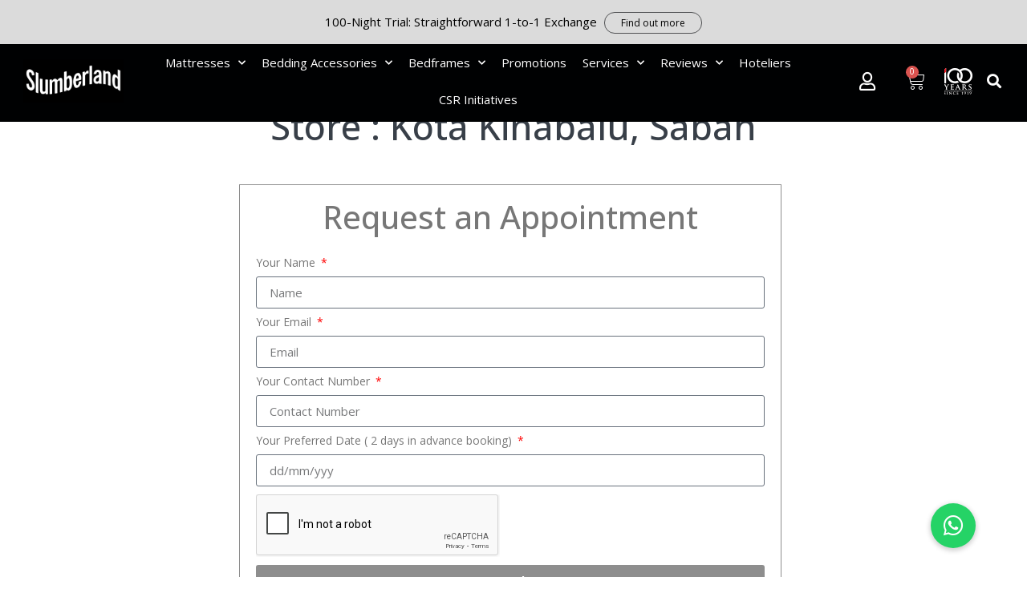

--- FILE ---
content_type: text/html; charset=UTF-8
request_url: https://slumberland.com.my/store/kota-kinabalu-sabah/
body_size: 31453
content:
<!doctype html>
<html lang="en-US">
<head>
	<meta charset="UTF-8">
	<meta name="viewport" content="width=device-width, initial-scale=1">
	<link rel="profile" href="https://gmpg.org/xfn/11">
	<meta name='robots' content='index, follow, max-image-preview:large, max-snippet:-1, max-video-preview:-1' />

<!-- Google Tag Manager for WordPress by gtm4wp.com -->
<script data-cfasync="false" data-pagespeed-no-defer>
	var gtm4wp_datalayer_name = "dataLayer";
	var dataLayer = dataLayer || [];
	const gtm4wp_use_sku_instead = false;
	const gtm4wp_currency = 'MYR';
	const gtm4wp_product_per_impression = false;
	const gtm4wp_clear_ecommerce = false;
</script>
<!-- End Google Tag Manager for WordPress by gtm4wp.com -->
	<!-- This site is optimized with the Yoast SEO Premium plugin v26.5 (Yoast SEO v26.5) - https://yoast.com/wordpress/plugins/seo/ -->
	<title>Kota Kinabalu, Sabah - Slumberland Malaysia</title>
	<link rel="canonical" href="https://slumberland.com.my/store/kota-kinabalu-sabah/" />
	<meta property="og:locale" content="en_US" />
	<meta property="og:type" content="article" />
	<meta property="og:title" content="Kota Kinabalu, Sabah" />
	<meta property="og:url" content="https://slumberland.com.my/store/kota-kinabalu-sabah/" />
	<meta property="og:site_name" content="Slumberland Malaysia" />
	<meta property="article:publisher" content="https://www.facebook.com/slumberlandmalaysia/" />
	<meta property="article:modified_time" content="2024-06-07T01:35:13+00:00" />
	<meta property="og:image" content="https://slumberland.com.my/wp-content/uploads/2022/04/slumberland-new-logo.png" />
	<meta property="og:image:width" content="167" />
	<meta property="og:image:height" content="87" />
	<meta property="og:image:type" content="image/png" />
	<meta name="twitter:card" content="summary_large_image" />
	<script type="application/ld+json" class="yoast-schema-graph">{"@context":"https://schema.org","@graph":[{"@type":"WebPage","@id":"https://slumberland.com.my/store/kota-kinabalu-sabah/","url":"https://slumberland.com.my/store/kota-kinabalu-sabah/","name":"Kota Kinabalu, Sabah - Slumberland Malaysia","isPartOf":{"@id":"https://slumberland.com.my/#website"},"datePublished":"2020-09-11T13:53:18+00:00","dateModified":"2024-06-07T01:35:13+00:00","breadcrumb":{"@id":"https://slumberland.com.my/store/kota-kinabalu-sabah/#breadcrumb"},"inLanguage":"en-US","potentialAction":[{"@type":"ReadAction","target":["https://slumberland.com.my/store/kota-kinabalu-sabah/"]}]},{"@type":"BreadcrumbList","@id":"https://slumberland.com.my/store/kota-kinabalu-sabah/#breadcrumb","itemListElement":[{"@type":"ListItem","position":1,"name":"Home","item":"https://slumberland.com.my/"},{"@type":"ListItem","position":2,"name":"Stores","item":"https://slumberland.com.my/stores/"},{"@type":"ListItem","position":3,"name":"Kota Kinabalu, Sabah"}]},{"@type":"WebSite","@id":"https://slumberland.com.my/#website","url":"https://slumberland.com.my/","name":"Slumberland Malaysia","description":"Sleeping Experience Since 1919","publisher":{"@id":"https://slumberland.com.my/#organization"},"potentialAction":[{"@type":"SearchAction","target":{"@type":"EntryPoint","urlTemplate":"https://slumberland.com.my/?s={search_term_string}"},"query-input":{"@type":"PropertyValueSpecification","valueRequired":true,"valueName":"search_term_string"}}],"inLanguage":"en-US"},{"@type":"Organization","@id":"https://slumberland.com.my/#organization","name":"Slumberland","url":"https://slumberland.com.my/","logo":{"@type":"ImageObject","inLanguage":"en-US","@id":"https://slumberland.com.my/#/schema/logo/image/","url":"http://slumberland.com.my/wp-content/uploads/2023/06/slumberland-new-logo.png","contentUrl":"http://slumberland.com.my/wp-content/uploads/2023/06/slumberland-new-logo.png","width":200,"height":200,"caption":"Slumberland"},"image":{"@id":"https://slumberland.com.my/#/schema/logo/image/"},"sameAs":["https://www.facebook.com/slumberlandmalaysia/"]}]}</script>
	<!-- / Yoast SEO Premium plugin. -->


<link rel='dns-prefetch' href='//cdn.jsdelivr.net' />
<link rel='dns-prefetch' href='//cdnjs.cloudflare.com' />
<link rel="alternate" type="application/rss+xml" title="Slumberland Malaysia &raquo; Feed" href="https://slumberland.com.my/feed/" />
<link rel="alternate" type="application/rss+xml" title="Slumberland Malaysia &raquo; Comments Feed" href="https://slumberland.com.my/comments/feed/" />
<link rel="alternate" title="oEmbed (JSON)" type="application/json+oembed" href="https://slumberland.com.my/wp-json/oembed/1.0/embed?url=https%3A%2F%2Fslumberland.com.my%2Fstore%2Fkota-kinabalu-sabah%2F" />
<link rel="alternate" title="oEmbed (XML)" type="text/xml+oembed" href="https://slumberland.com.my/wp-json/oembed/1.0/embed?url=https%3A%2F%2Fslumberland.com.my%2Fstore%2Fkota-kinabalu-sabah%2F&#038;format=xml" />
		<!-- This site uses the Google Analytics by MonsterInsights plugin v9.11.1 - Using Analytics tracking - https://www.monsterinsights.com/ -->
		<!-- Note: MonsterInsights is not currently configured on this site. The site owner needs to authenticate with Google Analytics in the MonsterInsights settings panel. -->
					<!-- No tracking code set -->
				<!-- / Google Analytics by MonsterInsights -->
		<style id='wp-img-auto-sizes-contain-inline-css'>
img:is([sizes=auto i],[sizes^="auto," i]){contain-intrinsic-size:3000px 1500px}
/*# sourceURL=wp-img-auto-sizes-contain-inline-css */
</style>

<link rel='stylesheet' id='acfwf-wc-cart-block-integration-css' href='https://slumberland.com.my/wp-content/plugins/advanced-coupons-for-woocommerce-free/dist/assets/index-467dde24.css?ver=1767704647' media='all' />
<link rel='stylesheet' id='acfwf-wc-checkout-block-integration-css' href='https://slumberland.com.my/wp-content/plugins/advanced-coupons-for-woocommerce-free/dist/assets/index-2a7d8588.css?ver=1767704647' media='all' />
<link rel='stylesheet' id='slickCss-css' href='https://cdn.jsdelivr.net/npm/slick-carousel@1.8.1/slick/slick.css?ver=1.8.1' media='all' />
<link rel='stylesheet' id='slickThemeCss-css' href='https://cdn.jsdelivr.net/npm/slick-carousel@1.8.1/slick/slick-theme.css?ver=1.8.1' media='all' />
<style id='wp-emoji-styles-inline-css'>

	img.wp-smiley, img.emoji {
		display: inline !important;
		border: none !important;
		box-shadow: none !important;
		height: 1em !important;
		width: 1em !important;
		margin: 0 0.07em !important;
		vertical-align: -0.1em !important;
		background: none !important;
		padding: 0 !important;
	}
/*# sourceURL=wp-emoji-styles-inline-css */
</style>
<link rel='stylesheet' id='wp-block-library-css' href='https://slumberland.com.my/wp-includes/css/dist/block-library/style.min.css?ver=6.9' media='all' />
<link rel='stylesheet' id='wc-blocks-style-css' href='https://slumberland.com.my/wp-content/plugins/woocommerce/assets/client/blocks/wc-blocks.css?ver=wc-9.8.6' media='all' />
<style id='global-styles-inline-css'>
:root{--wp--preset--aspect-ratio--square: 1;--wp--preset--aspect-ratio--4-3: 4/3;--wp--preset--aspect-ratio--3-4: 3/4;--wp--preset--aspect-ratio--3-2: 3/2;--wp--preset--aspect-ratio--2-3: 2/3;--wp--preset--aspect-ratio--16-9: 16/9;--wp--preset--aspect-ratio--9-16: 9/16;--wp--preset--color--black: #000000;--wp--preset--color--cyan-bluish-gray: #abb8c3;--wp--preset--color--white: #ffffff;--wp--preset--color--pale-pink: #f78da7;--wp--preset--color--vivid-red: #cf2e2e;--wp--preset--color--luminous-vivid-orange: #ff6900;--wp--preset--color--luminous-vivid-amber: #fcb900;--wp--preset--color--light-green-cyan: #7bdcb5;--wp--preset--color--vivid-green-cyan: #00d084;--wp--preset--color--pale-cyan-blue: #8ed1fc;--wp--preset--color--vivid-cyan-blue: #0693e3;--wp--preset--color--vivid-purple: #9b51e0;--wp--preset--gradient--vivid-cyan-blue-to-vivid-purple: linear-gradient(135deg,rgb(6,147,227) 0%,rgb(155,81,224) 100%);--wp--preset--gradient--light-green-cyan-to-vivid-green-cyan: linear-gradient(135deg,rgb(122,220,180) 0%,rgb(0,208,130) 100%);--wp--preset--gradient--luminous-vivid-amber-to-luminous-vivid-orange: linear-gradient(135deg,rgb(252,185,0) 0%,rgb(255,105,0) 100%);--wp--preset--gradient--luminous-vivid-orange-to-vivid-red: linear-gradient(135deg,rgb(255,105,0) 0%,rgb(207,46,46) 100%);--wp--preset--gradient--very-light-gray-to-cyan-bluish-gray: linear-gradient(135deg,rgb(238,238,238) 0%,rgb(169,184,195) 100%);--wp--preset--gradient--cool-to-warm-spectrum: linear-gradient(135deg,rgb(74,234,220) 0%,rgb(151,120,209) 20%,rgb(207,42,186) 40%,rgb(238,44,130) 60%,rgb(251,105,98) 80%,rgb(254,248,76) 100%);--wp--preset--gradient--blush-light-purple: linear-gradient(135deg,rgb(255,206,236) 0%,rgb(152,150,240) 100%);--wp--preset--gradient--blush-bordeaux: linear-gradient(135deg,rgb(254,205,165) 0%,rgb(254,45,45) 50%,rgb(107,0,62) 100%);--wp--preset--gradient--luminous-dusk: linear-gradient(135deg,rgb(255,203,112) 0%,rgb(199,81,192) 50%,rgb(65,88,208) 100%);--wp--preset--gradient--pale-ocean: linear-gradient(135deg,rgb(255,245,203) 0%,rgb(182,227,212) 50%,rgb(51,167,181) 100%);--wp--preset--gradient--electric-grass: linear-gradient(135deg,rgb(202,248,128) 0%,rgb(113,206,126) 100%);--wp--preset--gradient--midnight: linear-gradient(135deg,rgb(2,3,129) 0%,rgb(40,116,252) 100%);--wp--preset--font-size--small: 13px;--wp--preset--font-size--medium: 20px;--wp--preset--font-size--large: 36px;--wp--preset--font-size--x-large: 42px;--wp--preset--spacing--20: 0.44rem;--wp--preset--spacing--30: 0.67rem;--wp--preset--spacing--40: 1rem;--wp--preset--spacing--50: 1.5rem;--wp--preset--spacing--60: 2.25rem;--wp--preset--spacing--70: 3.38rem;--wp--preset--spacing--80: 5.06rem;--wp--preset--shadow--natural: 6px 6px 9px rgba(0, 0, 0, 0.2);--wp--preset--shadow--deep: 12px 12px 50px rgba(0, 0, 0, 0.4);--wp--preset--shadow--sharp: 6px 6px 0px rgba(0, 0, 0, 0.2);--wp--preset--shadow--outlined: 6px 6px 0px -3px rgb(255, 255, 255), 6px 6px rgb(0, 0, 0);--wp--preset--shadow--crisp: 6px 6px 0px rgb(0, 0, 0);}:root { --wp--style--global--content-size: 800px;--wp--style--global--wide-size: 1200px; }:where(body) { margin: 0; }.wp-site-blocks > .alignleft { float: left; margin-right: 2em; }.wp-site-blocks > .alignright { float: right; margin-left: 2em; }.wp-site-blocks > .aligncenter { justify-content: center; margin-left: auto; margin-right: auto; }:where(.wp-site-blocks) > * { margin-block-start: 24px; margin-block-end: 0; }:where(.wp-site-blocks) > :first-child { margin-block-start: 0; }:where(.wp-site-blocks) > :last-child { margin-block-end: 0; }:root { --wp--style--block-gap: 24px; }:root :where(.is-layout-flow) > :first-child{margin-block-start: 0;}:root :where(.is-layout-flow) > :last-child{margin-block-end: 0;}:root :where(.is-layout-flow) > *{margin-block-start: 24px;margin-block-end: 0;}:root :where(.is-layout-constrained) > :first-child{margin-block-start: 0;}:root :where(.is-layout-constrained) > :last-child{margin-block-end: 0;}:root :where(.is-layout-constrained) > *{margin-block-start: 24px;margin-block-end: 0;}:root :where(.is-layout-flex){gap: 24px;}:root :where(.is-layout-grid){gap: 24px;}.is-layout-flow > .alignleft{float: left;margin-inline-start: 0;margin-inline-end: 2em;}.is-layout-flow > .alignright{float: right;margin-inline-start: 2em;margin-inline-end: 0;}.is-layout-flow > .aligncenter{margin-left: auto !important;margin-right: auto !important;}.is-layout-constrained > .alignleft{float: left;margin-inline-start: 0;margin-inline-end: 2em;}.is-layout-constrained > .alignright{float: right;margin-inline-start: 2em;margin-inline-end: 0;}.is-layout-constrained > .aligncenter{margin-left: auto !important;margin-right: auto !important;}.is-layout-constrained > :where(:not(.alignleft):not(.alignright):not(.alignfull)){max-width: var(--wp--style--global--content-size);margin-left: auto !important;margin-right: auto !important;}.is-layout-constrained > .alignwide{max-width: var(--wp--style--global--wide-size);}body .is-layout-flex{display: flex;}.is-layout-flex{flex-wrap: wrap;align-items: center;}.is-layout-flex > :is(*, div){margin: 0;}body .is-layout-grid{display: grid;}.is-layout-grid > :is(*, div){margin: 0;}body{padding-top: 0px;padding-right: 0px;padding-bottom: 0px;padding-left: 0px;}a:where(:not(.wp-element-button)){text-decoration: underline;}:root :where(.wp-element-button, .wp-block-button__link){background-color: #32373c;border-width: 0;color: #fff;font-family: inherit;font-size: inherit;font-style: inherit;font-weight: inherit;letter-spacing: inherit;line-height: inherit;padding-top: calc(0.667em + 2px);padding-right: calc(1.333em + 2px);padding-bottom: calc(0.667em + 2px);padding-left: calc(1.333em + 2px);text-decoration: none;text-transform: inherit;}.has-black-color{color: var(--wp--preset--color--black) !important;}.has-cyan-bluish-gray-color{color: var(--wp--preset--color--cyan-bluish-gray) !important;}.has-white-color{color: var(--wp--preset--color--white) !important;}.has-pale-pink-color{color: var(--wp--preset--color--pale-pink) !important;}.has-vivid-red-color{color: var(--wp--preset--color--vivid-red) !important;}.has-luminous-vivid-orange-color{color: var(--wp--preset--color--luminous-vivid-orange) !important;}.has-luminous-vivid-amber-color{color: var(--wp--preset--color--luminous-vivid-amber) !important;}.has-light-green-cyan-color{color: var(--wp--preset--color--light-green-cyan) !important;}.has-vivid-green-cyan-color{color: var(--wp--preset--color--vivid-green-cyan) !important;}.has-pale-cyan-blue-color{color: var(--wp--preset--color--pale-cyan-blue) !important;}.has-vivid-cyan-blue-color{color: var(--wp--preset--color--vivid-cyan-blue) !important;}.has-vivid-purple-color{color: var(--wp--preset--color--vivid-purple) !important;}.has-black-background-color{background-color: var(--wp--preset--color--black) !important;}.has-cyan-bluish-gray-background-color{background-color: var(--wp--preset--color--cyan-bluish-gray) !important;}.has-white-background-color{background-color: var(--wp--preset--color--white) !important;}.has-pale-pink-background-color{background-color: var(--wp--preset--color--pale-pink) !important;}.has-vivid-red-background-color{background-color: var(--wp--preset--color--vivid-red) !important;}.has-luminous-vivid-orange-background-color{background-color: var(--wp--preset--color--luminous-vivid-orange) !important;}.has-luminous-vivid-amber-background-color{background-color: var(--wp--preset--color--luminous-vivid-amber) !important;}.has-light-green-cyan-background-color{background-color: var(--wp--preset--color--light-green-cyan) !important;}.has-vivid-green-cyan-background-color{background-color: var(--wp--preset--color--vivid-green-cyan) !important;}.has-pale-cyan-blue-background-color{background-color: var(--wp--preset--color--pale-cyan-blue) !important;}.has-vivid-cyan-blue-background-color{background-color: var(--wp--preset--color--vivid-cyan-blue) !important;}.has-vivid-purple-background-color{background-color: var(--wp--preset--color--vivid-purple) !important;}.has-black-border-color{border-color: var(--wp--preset--color--black) !important;}.has-cyan-bluish-gray-border-color{border-color: var(--wp--preset--color--cyan-bluish-gray) !important;}.has-white-border-color{border-color: var(--wp--preset--color--white) !important;}.has-pale-pink-border-color{border-color: var(--wp--preset--color--pale-pink) !important;}.has-vivid-red-border-color{border-color: var(--wp--preset--color--vivid-red) !important;}.has-luminous-vivid-orange-border-color{border-color: var(--wp--preset--color--luminous-vivid-orange) !important;}.has-luminous-vivid-amber-border-color{border-color: var(--wp--preset--color--luminous-vivid-amber) !important;}.has-light-green-cyan-border-color{border-color: var(--wp--preset--color--light-green-cyan) !important;}.has-vivid-green-cyan-border-color{border-color: var(--wp--preset--color--vivid-green-cyan) !important;}.has-pale-cyan-blue-border-color{border-color: var(--wp--preset--color--pale-cyan-blue) !important;}.has-vivid-cyan-blue-border-color{border-color: var(--wp--preset--color--vivid-cyan-blue) !important;}.has-vivid-purple-border-color{border-color: var(--wp--preset--color--vivid-purple) !important;}.has-vivid-cyan-blue-to-vivid-purple-gradient-background{background: var(--wp--preset--gradient--vivid-cyan-blue-to-vivid-purple) !important;}.has-light-green-cyan-to-vivid-green-cyan-gradient-background{background: var(--wp--preset--gradient--light-green-cyan-to-vivid-green-cyan) !important;}.has-luminous-vivid-amber-to-luminous-vivid-orange-gradient-background{background: var(--wp--preset--gradient--luminous-vivid-amber-to-luminous-vivid-orange) !important;}.has-luminous-vivid-orange-to-vivid-red-gradient-background{background: var(--wp--preset--gradient--luminous-vivid-orange-to-vivid-red) !important;}.has-very-light-gray-to-cyan-bluish-gray-gradient-background{background: var(--wp--preset--gradient--very-light-gray-to-cyan-bluish-gray) !important;}.has-cool-to-warm-spectrum-gradient-background{background: var(--wp--preset--gradient--cool-to-warm-spectrum) !important;}.has-blush-light-purple-gradient-background{background: var(--wp--preset--gradient--blush-light-purple) !important;}.has-blush-bordeaux-gradient-background{background: var(--wp--preset--gradient--blush-bordeaux) !important;}.has-luminous-dusk-gradient-background{background: var(--wp--preset--gradient--luminous-dusk) !important;}.has-pale-ocean-gradient-background{background: var(--wp--preset--gradient--pale-ocean) !important;}.has-electric-grass-gradient-background{background: var(--wp--preset--gradient--electric-grass) !important;}.has-midnight-gradient-background{background: var(--wp--preset--gradient--midnight) !important;}.has-small-font-size{font-size: var(--wp--preset--font-size--small) !important;}.has-medium-font-size{font-size: var(--wp--preset--font-size--medium) !important;}.has-large-font-size{font-size: var(--wp--preset--font-size--large) !important;}.has-x-large-font-size{font-size: var(--wp--preset--font-size--x-large) !important;}
/*# sourceURL=global-styles-inline-css */
</style>

<link rel='stylesheet' id='cr-frontend-css-css' href='https://slumberland.com.my/wp-content/plugins/customer-reviews-woocommerce/css/frontend.css?ver=5.83.4' media='all' />
<link rel='stylesheet' id='buttonizer_frontend_style-css' href='https://slumberland.com.my/wp-content/plugins/buttonizer-multifunctional-button/assets/legacy/frontend.css?v=e56c108f5ec02d28b104b0962bc469ef&#038;ver=6.9' media='all' />
<link rel='stylesheet' id='buttonizer-icon-library-css' href='https://cdnjs.cloudflare.com/ajax/libs/font-awesome/5.15.4/css/all.min.css?ver=6.9' media='all' integrity='sha512-1ycn6IcaQQ40/MKBW2W4Rhis/DbILU74C1vSrLJxCq57o941Ym01SwNsOMqvEBFlcgUa6xLiPY/NS5R+E6ztJQ==' crossorigin='anonymous' />
<link rel='stylesheet' id='contact-form-7-css' href='https://slumberland.com.my/wp-content/plugins/contact-form-7/includes/css/styles.css?ver=6.1' media='all' />
<link rel='stylesheet' id='slumberland-customisation-css' href='https://slumberland.com.my/wp-content/plugins/slumberland-customisation/public/css/slumberland-customisation-public.css?ver=1768771946' media='all' />
<link rel='stylesheet' id='woocommerce-layout-css' href='https://slumberland.com.my/wp-content/plugins/woocommerce/assets/css/woocommerce-layout.css?ver=9.8.6' media='all' />
<link rel='stylesheet' id='woocommerce-smallscreen-css' href='https://slumberland.com.my/wp-content/plugins/woocommerce/assets/css/woocommerce-smallscreen.css?ver=9.8.6' media='only screen and (max-width: 768px)' />
<link rel='stylesheet' id='woocommerce-general-css' href='https://slumberland.com.my/wp-content/plugins/woocommerce/assets/css/woocommerce.css?ver=9.8.6' media='all' />
<style id='woocommerce-inline-inline-css'>
.woocommerce form .form-row .required { visibility: visible; }
/*# sourceURL=woocommerce-inline-inline-css */
</style>
<link rel='stylesheet' id='wpos-slick-style-css' href='https://slumberland.com.my/wp-content/plugins/woo-product-slider-and-carousel-with-category/assets/css/slick.css?ver=3.0.2' media='all' />
<link rel='stylesheet' id='wcpscwc-public-style-css' href='https://slumberland.com.my/wp-content/plugins/woo-product-slider-and-carousel-with-category/assets/css/wcpscwc-public.css?ver=3.0.2' media='all' />
<link rel='stylesheet' id='woo-variation-swatches-css' href='https://slumberland.com.my/wp-content/plugins/woo-variation-swatches/assets/css/frontend.min.css?ver=1767704653' media='all' />
<style id='woo-variation-swatches-inline-css'>
:root {
--wvs-tick:url("data:image/svg+xml;utf8,%3Csvg filter='drop-shadow(0px 0px 2px rgb(0 0 0 / .8))' xmlns='http://www.w3.org/2000/svg'  viewBox='0 0 30 30'%3E%3Cpath fill='none' stroke='%23ffffff' stroke-linecap='round' stroke-linejoin='round' stroke-width='4' d='M4 16L11 23 27 7'/%3E%3C/svg%3E");

--wvs-cross:url("data:image/svg+xml;utf8,%3Csvg filter='drop-shadow(0px 0px 5px rgb(255 255 255 / .6))' xmlns='http://www.w3.org/2000/svg' width='72px' height='72px' viewBox='0 0 24 24'%3E%3Cpath fill='none' stroke='%23ff0000' stroke-linecap='round' stroke-width='0.6' d='M5 5L19 19M19 5L5 19'/%3E%3C/svg%3E");
--wvs-single-product-item-width:30px;
--wvs-single-product-item-height:30px;
--wvs-single-product-item-font-size:16px}
/*# sourceURL=woo-variation-swatches-inline-css */
</style>
<link rel='stylesheet' id='yith_wcbm_badge_style-css' href='https://slumberland.com.my/wp-content/plugins/yith-woocommerce-badges-management/assets/css/frontend.css?ver=3.15.0' media='all' />
<style id='yith_wcbm_badge_style-inline-css'>
.yith-wcbm-badge.yith-wcbm-badge-text.yith-wcbm-badge-4910 {
				top: 0; right: 0; 
				
				-ms-transform: ; 
				-webkit-transform: ; 
				transform: ;
				padding: 0px 0px 0px 0px;
				background-color:#a78678; border-radius: 0px 0px 0px 0px; width:100px; height:50px;
			}.yith-wcbm-badge.yith-wcbm-badge-text.yith-wcbm-badge-4921 {
				top: 0; right: 0; 
				
				-ms-transform: ; 
				-webkit-transform: ; 
				transform: ;
				padding: 0px 0px 0px 0px;
				background-color:#a78678; border-radius: 0px 0px 0px 0px; width:100px; height:50px;
			}.yith-wcbm-badge.yith-wcbm-badge-text.yith-wcbm-badge-5032 {
				top: 0; right: 0; 
				
				-ms-transform: ; 
				-webkit-transform: ; 
				transform: ;
				padding: 0px 0px 0px 0px;
				background-color:#e00025; border-radius: 0px 0px 0px 0px; width:100px; height:50px;
			}.yith-wcbm-badge.yith-wcbm-badge-text.yith-wcbm-badge-4914 {
				top: 0; right: 0; 
				
				-ms-transform: ; 
				-webkit-transform: ; 
				transform: ;
				padding: 0px 0px 0px 0px;
				background-color:#a78678; border-radius: 0px 0px 0px 0px; width:100px; height:50px;
			}.yith-wcbm-badge.yith-wcbm-badge-text.yith-wcbm-badge-5033 {
				top: 0; right: 0; 
				
				-ms-transform: ; 
				-webkit-transform: ; 
				transform: ;
				padding: 0px 0px 0px 0px;
				background-color:#e00025; border-radius: 0px 0px 0px 0px; width:100px; height:50px;
			}
/*# sourceURL=yith_wcbm_badge_style-inline-css */
</style>
<link rel='stylesheet' id='yith-gfont-open-sans-css' href='https://slumberland.com.my/wp-content/plugins/yith-woocommerce-badges-management/assets/fonts/open-sans/style.css?ver=3.15.0' media='all' />
<link rel='stylesheet' id='brands-styles-css' href='https://slumberland.com.my/wp-content/plugins/woocommerce/assets/css/brands.css?ver=9.8.6' media='all' />
<link rel='stylesheet' id='hello-elementor-css' href='https://slumberland.com.my/wp-content/themes/hello-elementor/assets/css/reset.css?ver=3.4.4' media='all' />
<link rel='stylesheet' id='hello-elementor-theme-style-css' href='https://slumberland.com.my/wp-content/themes/hello-elementor/assets/css/theme.css?ver=3.4.4' media='all' />
<link rel='stylesheet' id='hello-elementor-header-footer-css' href='https://slumberland.com.my/wp-content/themes/hello-elementor/assets/css/header-footer.css?ver=3.4.4' media='all' />
<link rel='stylesheet' id='e-animation-fadeInRight-css' href='https://slumberland.com.my/wp-content/plugins/elementor/assets/lib/animations/styles/fadeInRight.min.css?ver=3.29.1' media='all' />
<link rel='stylesheet' id='swiper-css' href='https://slumberland.com.my/wp-content/plugins/elementor/assets/lib/swiper/v8/css/swiper.min.css?ver=8.4.5' media='all' />
<link rel='stylesheet' id='e-swiper-css' href='https://slumberland.com.my/wp-content/plugins/elementor/assets/css/conditionals/e-swiper.min.css?ver=3.29.1' media='all' />
<link rel='stylesheet' id='elementor-frontend-css' href='https://slumberland.com.my/wp-content/uploads/elementor/css/custom-frontend.min.css?ver=1767853404' media='all' />
<link rel='stylesheet' id='widget-slides-css' href='https://slumberland.com.my/wp-content/uploads/elementor/css/custom-pro-widget-slides.min.css?ver=1767853404' media='all' />
<link rel='stylesheet' id='e-sticky-css' href='https://slumberland.com.my/wp-content/plugins/elementor-pro/assets/css/modules/sticky.min.css?ver=3.28.2' media='all' />
<link rel='stylesheet' id='widget-image-css' href='https://slumberland.com.my/wp-content/plugins/elementor/assets/css/widget-image.min.css?ver=3.29.1' media='all' />
<link rel='stylesheet' id='widget-nav-menu-css' href='https://slumberland.com.my/wp-content/uploads/elementor/css/custom-pro-widget-nav-menu.min.css?ver=1767853404' media='all' />
<link rel='stylesheet' id='widget-icon-list-css' href='https://slumberland.com.my/wp-content/uploads/elementor/css/custom-widget-icon-list.min.css?ver=1767853404' media='all' />
<link rel='stylesheet' id='widget-woocommerce-menu-cart-css' href='https://slumberland.com.my/wp-content/uploads/elementor/css/custom-pro-widget-woocommerce-menu-cart.min.css?ver=1767853404' media='all' />
<link rel='stylesheet' id='widget-search-form-css' href='https://slumberland.com.my/wp-content/plugins/elementor-pro/assets/css/widget-search-form.min.css?ver=3.28.2' media='all' />
<link rel='stylesheet' id='elementor-icons-shared-0-css' href='https://slumberland.com.my/wp-content/plugins/elementor/assets/lib/font-awesome/css/fontawesome.min.css?ver=5.15.3' media='all' />
<link rel='stylesheet' id='elementor-icons-fa-solid-css' href='https://slumberland.com.my/wp-content/plugins/elementor/assets/lib/font-awesome/css/solid.min.css?ver=5.15.3' media='all' />
<link rel='stylesheet' id='widget-heading-css' href='https://slumberland.com.my/wp-content/plugins/elementor/assets/css/widget-heading.min.css?ver=3.29.1' media='all' />
<link rel='stylesheet' id='widget-image-gallery-css' href='https://slumberland.com.my/wp-content/uploads/elementor/css/custom-widget-image-gallery.min.css?ver=1767853404' media='all' />
<link rel='stylesheet' id='widget-form-css' href='https://slumberland.com.my/wp-content/plugins/elementor-pro/assets/css/widget-form.min.css?ver=3.28.2' media='all' />
<link rel='stylesheet' id='e-animation-fadeInUp-css' href='https://slumberland.com.my/wp-content/plugins/elementor/assets/lib/animations/styles/fadeInUp.min.css?ver=3.29.1' media='all' />
<link rel='stylesheet' id='e-popup-css' href='https://slumberland.com.my/wp-content/plugins/elementor-pro/assets/css/conditionals/popup.min.css?ver=3.28.2' media='all' />
<link rel='stylesheet' id='elementor-icons-css' href='https://slumberland.com.my/wp-content/plugins/elementor/assets/lib/eicons/css/elementor-icons.min.css?ver=5.40.0' media='all' />
<link rel='stylesheet' id='elementor-post-11-css' href='https://slumberland.com.my/wp-content/uploads/elementor/css/post-11.css?ver=1767853404' media='all' />
<link rel='stylesheet' id='elementor-post-10060-css' href='https://slumberland.com.my/wp-content/uploads/elementor/css/post-10060.css?ver=1768279794' media='all' />
<link rel='stylesheet' id='elementor-post-10042-css' href='https://slumberland.com.my/wp-content/uploads/elementor/css/post-10042.css?ver=1768281455' media='all' />
<link rel='stylesheet' id='elementor-post-2281-css' href='https://slumberland.com.my/wp-content/uploads/elementor/css/post-2281.css?ver=1767862676' media='all' />
<link rel='stylesheet' id='elementor-post-14354-css' href='https://slumberland.com.my/wp-content/uploads/elementor/css/post-14354.css?ver=1767853404' media='all' />
<link rel='stylesheet' id='photoswipe-css' href='https://slumberland.com.my/wp-content/plugins/woocommerce/assets/css/photoswipe/photoswipe.min.css?ver=9.8.6' media='all' />
<link rel='stylesheet' id='photoswipe-default-skin-css' href='https://slumberland.com.my/wp-content/plugins/woocommerce/assets/css/photoswipe/default-skin/default-skin.min.css?ver=9.8.6' media='all' />
<link rel='stylesheet' id='hello-elementor-child-style-css' href='https://slumberland.com.my/wp-content/themes/hello-theme-child-master/style.css?ver=1768771947' media='all' />
<link rel='stylesheet' id='font-awesome-cdn-theme-css' href='https://cdnjs.cloudflare.com/ajax/libs/font-awesome/4.7.0/css/font-awesome.min.css?ver=1.0.0' media='all' />
<link rel='stylesheet' id='custom-child-css-css' href='https://slumberland.com.my/wp-content/themes/hello-theme-child-master/assets/css/custom.css?ver=1768771947' media='all' />
<link rel='stylesheet' id='porto-styles-css-css' href='https://slumberland.com.my/wp-content/themes/hello-theme-child-master/assets/css/dynamic_style.css?ver=1768771947' media='all' />
<link rel='stylesheet' id='google-fonts-1-css' href='https://fonts.googleapis.com/css?family=Roboto%3A100%2C100italic%2C200%2C200italic%2C300%2C300italic%2C400%2C400italic%2C500%2C500italic%2C600%2C600italic%2C700%2C700italic%2C800%2C800italic%2C900%2C900italic%7CRoboto+Slab%3A100%2C100italic%2C200%2C200italic%2C300%2C300italic%2C400%2C400italic%2C500%2C500italic%2C600%2C600italic%2C700%2C700italic%2C800%2C800italic%2C900%2C900italic%7COpen+Sans%3A100%2C100italic%2C200%2C200italic%2C300%2C300italic%2C400%2C400italic%2C500%2C500italic%2C600%2C600italic%2C700%2C700italic%2C800%2C800italic%2C900%2C900italic%7CMerriweather%3A100%2C100italic%2C200%2C200italic%2C300%2C300italic%2C400%2C400italic%2C500%2C500italic%2C600%2C600italic%2C700%2C700italic%2C800%2C800italic%2C900%2C900italic&#038;display=auto&#038;ver=6.9' media='all' />
<link rel='stylesheet' id='elementor-icons-fa-regular-css' href='https://slumberland.com.my/wp-content/plugins/elementor/assets/lib/font-awesome/css/regular.min.css?ver=5.15.3' media='all' />
<link rel="preconnect" href="https://fonts.gstatic.com/" crossorigin><script src="https://slumberland.com.my/wp-includes/js/jquery/jquery.min.js?ver=3.7.1" id="jquery-core-js"></script>
<script src="https://slumberland.com.my/wp-includes/js/jquery/jquery-migrate.min.js?ver=3.4.1" id="jquery-migrate-js"></script>
<script src="https://slumberland.com.my/wp-content/themes/hello-theme-child-master/assets/slick/slick.min.js?ver=1768771947" id="slbl-slickJs-js"></script>
<script src="https://slumberland.com.my/wp-content/themes/hello-theme-child-master/assets/js/scripts.js?ver=1768771947" id="slbl-custom-script-js"></script>
<script id="slumberland-customisation-js-extra">
var slumberland_customisation_parms = {"ajax_url":"https://slumberland.com.my/wp-admin/admin-ajax.php","currency_symbol":"RM","decimal_separator":".","thousand_separator":",","price_decimals":"2","currency_position":"left","security":"f4469d4e3c"};
//# sourceURL=slumberland-customisation-js-extra
</script>
<script src="https://slumberland.com.my/wp-content/plugins/slumberland-customisation/public/js/slumberland-customisation-public.js?ver=1768771946" id="slumberland-customisation-js"></script>
<script src="https://slumberland.com.my/wp-content/plugins/woocommerce/assets/js/jquery-blockui/jquery.blockUI.min.js?ver=2.7.0-wc.9.8.6" id="jquery-blockui-js" data-wp-strategy="defer"></script>
<script id="wc-add-to-cart-js-extra">
var wc_add_to_cart_params = {"ajax_url":"/wp-admin/admin-ajax.php","wc_ajax_url":"/?wc-ajax=%%endpoint%%","i18n_view_cart":"View cart","cart_url":"https://slumberland.com.my/cart/","is_cart":"","cart_redirect_after_add":"no"};
//# sourceURL=wc-add-to-cart-js-extra
</script>
<script src="https://slumberland.com.my/wp-content/plugins/woocommerce/assets/js/frontend/add-to-cart.min.js?ver=9.8.6" id="wc-add-to-cart-js" defer data-wp-strategy="defer"></script>
<script src="https://slumberland.com.my/wp-content/plugins/woocommerce/assets/js/js-cookie/js.cookie.min.js?ver=2.1.4-wc.9.8.6" id="js-cookie-js" defer data-wp-strategy="defer"></script>
<script id="woocommerce-js-extra">
var woocommerce_params = {"ajax_url":"/wp-admin/admin-ajax.php","wc_ajax_url":"/?wc-ajax=%%endpoint%%","i18n_password_show":"Show password","i18n_password_hide":"Hide password"};
//# sourceURL=woocommerce-js-extra
</script>
<script src="https://slumberland.com.my/wp-content/plugins/woocommerce/assets/js/frontend/woocommerce.min.js?ver=9.8.6" id="woocommerce-js" defer data-wp-strategy="defer"></script>
<script src="https://slumberland.com.my/wp-content/plugins/woocommerce/assets/js/photoswipe/photoswipe.min.js?ver=4.1.1-wc.9.8.6" id="photoswipe-js" defer data-wp-strategy="defer"></script>
<script src="https://slumberland.com.my/wp-content/plugins/woocommerce/assets/js/photoswipe/photoswipe-ui-default.min.js?ver=4.1.1-wc.9.8.6" id="photoswipe-ui-default-js" defer data-wp-strategy="defer"></script>
<script src="https://slumberland.com.my/wp-content/themes/hello-theme-child-master/assets/js/custom.js?ver=1768771947" id="custom-child-js-js"></script>
<link rel="https://api.w.org/" href="https://slumberland.com.my/wp-json/" /><link rel="alternate" title="JSON" type="application/json" href="https://slumberland.com.my/wp-json/wp/v2/store/1632" /><link rel="EditURI" type="application/rsd+xml" title="RSD" href="https://slumberland.com.my/xmlrpc.php?rsd" />
<meta name="generator" content="WordPress 6.9" />
<meta name="generator" content="WooCommerce 9.8.6" />
<link rel='shortlink' href='https://slumberland.com.my/?p=1632' />
<!-- Meta Pixel Code -->
<script>
!function(f,b,e,v,n,t,s)
{if(f.fbq)return;n=f.fbq=function(){n.callMethod?
n.callMethod.apply(n,arguments):n.queue.push(arguments)};
if(!f._fbq)f._fbq=n;n.push=n;n.loaded=!0;n.version='2.0';
n.queue=[];t=b.createElement(e);t.async=!0;
t.src=v;s=b.getElementsByTagName(e)[0];
s.parentNode.insertBefore(t,s)}(window,document,'script',
'https://connect.facebook.net/en_US/fbevents.js');
 fbq('init', '657691916518045'); 
fbq('track', 'PageView');
</script>
<noscript>
 <img height="1" width="1" 
src="https://www.facebook.com/tr?id=657691916518045&ev=PageView
&noscript=1"/>
</noscript>
<!-- End Meta Pixel Code -->


<!-- Google Tag Manager -->
<script>(function(w,d,s,l,i){w[l]=w[l]||[];w[l].push({'gtm.start':
new Date().getTime(),event:'gtm.js'});var f=d.getElementsByTagName(s)[0],
j=d.createElement(s),dl=l!='dataLayer'?'&l='+l:'';j.async=true;j.src=
'https://www.googletagmanager.com/gtm.js?id='+i+dl;f.parentNode.insertBefore(j,f);
})(window,document,'script','dataLayer','GTM-M4VJ79MD');</script>
<!-- End Google Tag Manager --><script type="text/javascript">window.atomePaymentPluginPriceDividerOptions = {"is_atome_enabled":true,"country":"my","language":"en","api_environment":"production","price_divider":"yes","price_divider_applied_on":"product","sku_permission":"yes","max_spend":"0","min_spend":"10","cancel_timeout":"720","debug_mode":"no","version":"6.8.0","platform":"WOOCOMMERCE","enable_send_errors":"no","error_report_url":"https:\/\/slumberland.com.my\/?wc-api=atome_error_report"};</script><script id="atome-price-divider-js" src="https://atome-paylater-fe.s3-accelerate.amazonaws.com/merchant-plugins/production/static/price_divider/main.js" defer></script>
<!-- Google Tag Manager for WordPress by gtm4wp.com -->
<!-- GTM Container placement set to footer -->
<script data-cfasync="false" data-pagespeed-no-defer>
	var dataLayer_content = {"pagePostType":"store","pagePostType2":"single-store","pagePostAuthor":"nextsclick"};
	dataLayer.push( dataLayer_content );
</script>
<script data-cfasync="false" data-pagespeed-no-defer>
(function(w,d,s,l,i){w[l]=w[l]||[];w[l].push({'gtm.start':
new Date().getTime(),event:'gtm.js'});var f=d.getElementsByTagName(s)[0],
j=d.createElement(s),dl=l!='dataLayer'?'&l='+l:'';j.async=true;j.src=
'//www.googletagmanager.com/gtm.js?id='+i+dl;f.parentNode.insertBefore(j,f);
})(window,document,'script','dataLayer','GTM-M4VJ79MD');
</script>
<!-- End Google Tag Manager for WordPress by gtm4wp.com -->	<noscript><style>.woocommerce-product-gallery{ opacity: 1 !important; }</style></noscript>
	<meta name="generator" content="Elementor 3.29.1; features: additional_custom_breakpoints; settings: css_print_method-external, google_font-enabled, font_display-auto">
<style type="text/css" id="filter-everything-inline-css">.wpc-orderby-select{width:100%}.wpc-filters-open-button-container{display:none}.wpc-debug-message{padding:16px;font-size:14px;border:1px dashed #ccc;margin-bottom:20px}.wpc-debug-title{visibility:hidden}.wpc-button-inner,.wpc-chip-content{display:flex;align-items:center}.wpc-icon-html-wrapper{position:relative;margin-right:10px;top:2px}.wpc-icon-html-wrapper span{display:block;height:1px;width:18px;border-radius:3px;background:#2c2d33;margin-bottom:4px;position:relative}span.wpc-icon-line-1:after,span.wpc-icon-line-2:after,span.wpc-icon-line-3:after{content:"";display:block;width:3px;height:3px;border:1px solid #2c2d33;background-color:#fff;position:absolute;top:-2px;box-sizing:content-box}span.wpc-icon-line-3:after{border-radius:50%;left:2px}span.wpc-icon-line-1:after{border-radius:50%;left:5px}span.wpc-icon-line-2:after{border-radius:50%;left:12px}body .wpc-filters-open-button-container a.wpc-filters-open-widget,body .wpc-filters-open-button-container a.wpc-open-close-filters-button{display:inline-block;text-align:left;border:1px solid #2c2d33;border-radius:2px;line-height:1.5;padding:7px 12px;background-color:transparent;color:#2c2d33;box-sizing:border-box;text-decoration:none!important;font-weight:400;transition:none;position:relative}@media screen and (max-width:768px){.wpc_show_bottom_widget .wpc-filters-open-button-container,.wpc_show_open_close_button .wpc-filters-open-button-container{display:block}.wpc_show_bottom_widget .wpc-filters-open-button-container{margin-top:1em;margin-bottom:1em}}</style>
			<style>
				.e-con.e-parent:nth-of-type(n+4):not(.e-lazyloaded):not(.e-no-lazyload),
				.e-con.e-parent:nth-of-type(n+4):not(.e-lazyloaded):not(.e-no-lazyload) * {
					background-image: none !important;
				}
				@media screen and (max-height: 1024px) {
					.e-con.e-parent:nth-of-type(n+3):not(.e-lazyloaded):not(.e-no-lazyload),
					.e-con.e-parent:nth-of-type(n+3):not(.e-lazyloaded):not(.e-no-lazyload) * {
						background-image: none !important;
					}
				}
				@media screen and (max-height: 640px) {
					.e-con.e-parent:nth-of-type(n+2):not(.e-lazyloaded):not(.e-no-lazyload),
					.e-con.e-parent:nth-of-type(n+2):not(.e-lazyloaded):not(.e-no-lazyload) * {
						background-image: none !important;
					}
				}
			</style>
			<meta name="generator" content="Powered by Slider Revolution 6.7.15 - responsive, Mobile-Friendly Slider Plugin for WordPress with comfortable drag and drop interface." />
<link rel="modulepreload" href="https://slumberland.com.my/wp-content/plugins/advanced-coupons-for-woocommerce-free/dist/common/NoticesPlugin.4b31c3cc.js"  /><link rel="modulepreload" href="https://slumberland.com.my/wp-content/plugins/advanced-coupons-for-woocommerce-free/dist/common/NoticesPlugin.4b31c3cc.js"  /><style type="text/css">.wpgs-for .slick-arrow::before,.wpgs-nav .slick-prev::before, .wpgs-nav .slick-next::before{color:#c87957;}.fancybox-bg{background-color:rgba(10,0,0,0.75);}.fancybox-caption,.fancybox-infobar{color:#fff;}.wpgs-nav .slick-slide{border-color:transparent}.wpgs-nav .slick-current{border-color:#000}.wpgs-video-wrapper{min-height:500px;}</style><link rel="icon" href="https://slumberland.com.my/wp-content/uploads/2020/09/cropped-Slumberland-icon-32x32.jpg" sizes="32x32" />
<link rel="icon" href="https://slumberland.com.my/wp-content/uploads/2020/09/cropped-Slumberland-icon-192x192.jpg" sizes="192x192" />
<link rel="apple-touch-icon" href="https://slumberland.com.my/wp-content/uploads/2020/09/cropped-Slumberland-icon-180x180.jpg" />
<meta name="msapplication-TileImage" content="https://slumberland.com.my/wp-content/uploads/2020/09/cropped-Slumberland-icon-270x270.jpg" />
<script>function setREVStartSize(e){
			//window.requestAnimationFrame(function() {
				window.RSIW = window.RSIW===undefined ? window.innerWidth : window.RSIW;
				window.RSIH = window.RSIH===undefined ? window.innerHeight : window.RSIH;
				try {
					var pw = document.getElementById(e.c).parentNode.offsetWidth,
						newh;
					pw = pw===0 || isNaN(pw) || (e.l=="fullwidth" || e.layout=="fullwidth") ? window.RSIW : pw;
					e.tabw = e.tabw===undefined ? 0 : parseInt(e.tabw);
					e.thumbw = e.thumbw===undefined ? 0 : parseInt(e.thumbw);
					e.tabh = e.tabh===undefined ? 0 : parseInt(e.tabh);
					e.thumbh = e.thumbh===undefined ? 0 : parseInt(e.thumbh);
					e.tabhide = e.tabhide===undefined ? 0 : parseInt(e.tabhide);
					e.thumbhide = e.thumbhide===undefined ? 0 : parseInt(e.thumbhide);
					e.mh = e.mh===undefined || e.mh=="" || e.mh==="auto" ? 0 : parseInt(e.mh,0);
					if(e.layout==="fullscreen" || e.l==="fullscreen")
						newh = Math.max(e.mh,window.RSIH);
					else{
						e.gw = Array.isArray(e.gw) ? e.gw : [e.gw];
						for (var i in e.rl) if (e.gw[i]===undefined || e.gw[i]===0) e.gw[i] = e.gw[i-1];
						e.gh = e.el===undefined || e.el==="" || (Array.isArray(e.el) && e.el.length==0)? e.gh : e.el;
						e.gh = Array.isArray(e.gh) ? e.gh : [e.gh];
						for (var i in e.rl) if (e.gh[i]===undefined || e.gh[i]===0) e.gh[i] = e.gh[i-1];
											
						var nl = new Array(e.rl.length),
							ix = 0,
							sl;
						e.tabw = e.tabhide>=pw ? 0 : e.tabw;
						e.thumbw = e.thumbhide>=pw ? 0 : e.thumbw;
						e.tabh = e.tabhide>=pw ? 0 : e.tabh;
						e.thumbh = e.thumbhide>=pw ? 0 : e.thumbh;
						for (var i in e.rl) nl[i] = e.rl[i]<window.RSIW ? 0 : e.rl[i];
						sl = nl[0];
						for (var i in nl) if (sl>nl[i] && nl[i]>0) { sl = nl[i]; ix=i;}
						var m = pw>(e.gw[ix]+e.tabw+e.thumbw) ? 1 : (pw-(e.tabw+e.thumbw)) / (e.gw[ix]);
						newh =  (e.gh[ix] * m) + (e.tabh + e.thumbh);
					}
					var el = document.getElementById(e.c);
					if (el!==null && el) el.style.height = newh+"px";
					el = document.getElementById(e.c+"_wrapper");
					if (el!==null && el) {
						el.style.height = newh+"px";
						el.style.display = "block";
					}
				} catch(e){
					console.log("Failure at Presize of Slider:" + e)
				}
			//});
		  };</script>
		<style id="wp-custom-css">
			
.page-id-207 .card.card-default input {
	margin-right: 12px;
	vertical-align: inherit;
}
.rc-anchor-normal .rc-anchor-pt {
	right: 66% !important;
}
#text-1 .forminator-label {
	display: none !important;
}
/*product stars color yellow*/

.elementor-widget-wrap.elementor-element-populated .star-rating {
  color: #FFBC00 !important;
}

/*home  review section*/
.cr-review-title {
	color: #0E252C;
	font-size: 16px;
	display: inline;
	font-weight: 500;
}
.cr-all-reviews-shortcode ol.commentlist li .comment-text .meta .woocommerce-review__author, #reviews.cr-reviews-ajax-reviews #comments.cr-reviews-ajax-comments .cr-ajax-reviews-list .comment-text .meta .woocommerce-review__author {
	text-transform: capitalize;
}
.cr-review-form-wrap.cr-review-form-res .cr-review-form-heading, .cr-review-form-wrap.cr-review-form-res .cr-review-form-phone {
	display: none;
}
.cr-review-form-heading, .cr-review-form-phone {
	max-width: 500px;
	margin: 0 auto;
	padding: 0 0 20px 0 !important;
	display: flex;
	gap: 10px;
	flex-direction: column;
	padding: 0 5px;
  font-size: 12px;
  line-height: 12px;
  color: #4D5D64 !important;
}
		.cr-review-form-wrap {
	margin-bottom: 50px;
}
.cr-review-form-wrap .cr-review-form-item span {
	font-family: "Merriweather", Open Sans;
}
	.cr-review-form-wrap .cr-review-form-nav {
	border-top: 0px !important;
}
.cr-review-card-inner{
	border-color: #A0A0A0 !important;
  background-color: #fff0;
  border-radius: 25px !important;
  border-width: 2px !important;
}
.cr-reviews-slider .cr-review-card .top-row {
 border-bottom: 0px solid #aaa;
 order: 4;
	padding: 5px 0 16px 0;
}

.cr-reviews-slider .cr-review-card .rating-row {
  padding: 0px 0 10px 0;
  display: flex;
  align-items: center;
  margin: 0 10px 0 10px;
 order: 3;
}
.cr-reviews-slider .cr-review-card .middle-row, .cr-reviews-slider .cr-review-card .cr-incentivized-row {
  background: #FCFCFC00 !important;
  border: 0px solid #F9F9F9 !important;
	padding: 16px 0px 5px 0px;
}

.cr-reviews-slider .cr-review-card .middle-row, .cr-reviews-slider .cr-review-card .cr-incentivized-row, .cr-reviews-grid .cr-review-card .top-row .reviewer .reviewer-name, .cr-reviews-slider .cr-review-card .top-row .reviewer .reviewer-name, .cr-reviews-grid .cr-review-card .top-row .reviewer .reviewer-verified, .cr-reviews-slider .cr-review-card .top-row .reviewer .reviewer-verified {
	font-family: "Open Sans", Open Sans;
}
 

/*currev plugin reviews */

.elementor-message-danger.elementor-form-help-inline {
    visibility: hidden;
    position: relative;
	white-space: nowrap;
}
.elementor-message-danger.elementor-form-help-inline::after {
    content: "Your file is too large. Please upload under 5MB.";
    visibility: visible;
    position: absolute;
    left: 0;
    top: 0;
}

.cr-reviews-grid .cr-review-card .top-row .reviewer .reviewer-name, .cr-reviews-slider .cr-review-card .top-row .reviewer .reviewer-name
{
	font-size:14px;
}
.cr-reviews-grid .cr-review-card .top-row .reviewer .reviewer-verified, .cr-reviews-slider .cr-review-card .top-row .reviewer .reviewer-verified
{
	font-size:14px;
}
.cr-reviews-slider .cr-review-card .middle-row
{
	font-size:14px;
	order:1;
}
.cr-all-reviews-shortcode .cr-review-form-rating-overall .cr-review-form-rating-label, .cr-ajax-reviews-review-form .cr-review-form-rating-overall .cr-review-form-rating-label, .cr-reviews-grid .cr-review-form-rating-overall .cr-review-form-rating-label
{
	font-size: 12px !important;
}
.cr-all-reviews-shortcode .cr-review-form-terms label, .cr-ajax-reviews-review-form .cr-review-form-terms label, .cr-reviews-grid .cr-review-form-terms label, .cr-qna-block .cr-review-form-terms label
{
	font-size: 12px !important;
}
.rating-label{
	display:none;
}
.cr-all-reviews-pagination {
  text-align: center;  
  margin: 20px 0;
}

.cr-all-reviews-pagination .cr-page-numbers {
  display: inline-block;
  padding: 8px 14px;
  margin: 0 4px;             
  border: 1px solid #ddd;
  border-radius: 6px;
  font-size: 14px;
  color: #333;
  cursor: pointer;
}
.cr-all-reviews-pagination .cr-page-numbers.current {
  background: #f5f5f5;
  font-weight: bold;
  border-color: #aaa;
}

.cr-review-form-name, .cr-review-form-email, .cr-review-form-lbl::after {
  content: " *";
  color: #777777;
 margin-left: 1px;
}
.cr-review-form-phone, .cr-review-form-lbl::after{
	content: " *";
  color: #777777;
}
.cr-review-form-heading, .cr-review-form-phone
{
	gap: 0 !important;
}
.cr-review-form-phone input.cr-review-form-txt
{
	border: solid 1px #D8E2E7;
	padding: 12px;
		color: #0E252C;
	font-size: 14px !important;

}
.cr-review-form-heading input.cr-review-form-txt
{
	border: solid 1px #D8E2E7;
		padding: 12px;
	color: #0E252C;
		font-size: 14px !important;


}
.cr-review-form-terms a {
  color: #CF896B !important;
}
.cr-review-form-terms a:hover 
{
	color: #CF896B  !important;
}

.cr-review-form-lbl {
  position: static !important;     background-color: transparent !important; 
	  margin-bottom: 7px;
}

.cr-all-reviews-shortcode .commentlist {
	display: inline-grid !important;
	grid-template-columns: 1fr 1fr;
	gap: 50px;
}
#custom-review .cr-all-reviews-shortcode .cr-add-review-wrap {
	width: 33%;
	border-left: 2px solid;
	border-color: #BCCCD4 !important;
	  order: 2;
}
#reviews .cr-summaryBox-wrap .ivole-summaryBox, #reviews .cr-summaryBox-wrap .cr-overall-rating-wrap, .cr-all-reviews-shortcode .cr-summaryBox-wrap .ivole-summaryBox, .cr-all-reviews-shortcode .cr-summaryBox-wrap .cr-overall-rating-wrap, .cr-reviews-grid .cr-summaryBox-wrap .ivole-summaryBox, .cr-reviews-grid .cr-summaryBox-wrap .cr-overall-rating-wrap {
 
  width: 33% !important;
	flex: 0 0 33%;
}
#custom-review .cr-all-reviews-shortcode .cr-add-review-wrap .reviews-add-review {
	background-color: #000 !important;
	text-decoration: none;
	cursor: pointer;
	color: #ffffff;
	border: 0;
	height: 40px;
	line-height: 20px;
	font-size: 15px;
	width: auto;
	padding: 10px 20px;
	margin: 0;
	border-radius: 4px;
}
.cr-all-reviews-shortcode ol.commentlist li {
	margin: 10px 0 0px 0;
	border-bottom: 1px solid #e4e1e3;
}
.cr-reviews-ajax-reviews .cr-reviews-ajax-comments .cr-ajax-reviews-list .comment_container .comment-text, 
.cr-all-reviews-shortcode ol.commentlist li .comment-text {
	border-bottom: 0px solid #e4e1e3;
	display: flex;
	flex-direction: column;
}
.cr-all-reviews-shortcode ol.commentlist li .comment-text .meta {
	order: 1;
	margin-top: 16px;
}
.cr-all-reviews-shortcode ol.commentlist li .comment-text .cr-rating-product-name {
	display: flex;
	align-items: start;
	gap: 5px;
	flex-direction: column;
}
.commentlist li .comment-text .description {
	padding: 20px 0px;
}


.cr-reviews-ajax-reviews .cr-ajax-reviews-nosummary {
	display: flex;
	justify-content: center;
	align-items: center;
	width: 100%;
	background-color: #F9F9F9;
	gap: 100px;
	padding: 30px 0;
	border-radius: 5px;
}
 
.cr-reviews-ajax-reviews .cr-ajax-reviews-nosummary .cr-nosummary-rating-cnt {
	display: flex;
	justify-content: center;
	align-items: center;
	gap: 5px;
	flex-wrap: wrap;
}
.cr-reviews-ajax-reviews .cr-ajax-reviews-nosummary .cr-nosummary-rating-cnt .cr-nosummary-rating-lbl, 
.cr-reviews-ajax-reviews .cr-ajax-reviews-nosummary .cr-nosummary-rating-cnt .cr-nosummary-rating-val {
	margin: 0;
}
.cr-all-reviews-shortcode .cr-summaryBox-wrap .cr-add-review-wrap .cr-all-reviews-add-review, 
.cr-all-reviews-shortcode .cr-review-form-res .cr-review-form-result .cr-review-form-continue, 
.cr-all-reviews-shortcode .cr-summaryBox-wrap .cr-add-review-wrap .cr-all-reviews-add-review:hover, 
.cr-reviews-grid .cr-summaryBox-wrap .cr-add-review-wrap .cr-all-reviews-add-review:hover {
	background-color: #000 !important;
	text-decoration: none;
	cursor: pointer;
}
.cr-reviews-ajax-reviews .cr-ajax-reviews-nosummary .cr-nosummary-add {
	margin: 0;
  background-color: black;
}
.cr-reviews-ajax-reviews .cr-ajax-reviews-nosummary .cr-nosummary-add:hover {
  background-color: black !important;
}
.cr-reviews-ajax-reviews .cr-ajax-search, 
.cr-all-reviews-shortcode .cr-ajax-search, 
.cr-qna-block .cr-qna-search-block div
 {
 display: none !important;
}

.cr-review-form-submit {
  background-color: black !important;
}
.ivole-summaryBox .cr-all-reviews-ajax {
	display: none;
}

@media (max-width: 768px) {
  .cr-summaryBox-wrap {
    text-align: center;
   flex-direction: column;
		  display: flex !important;
    flex-direction: column;
    align-items: center;
    justify-content: center;
    text-align: center !important;
    margin: 0 auto !important;
  }

}

@media (max-width: 768px) {
#reviews .cr-summaryBox-wrap .ivole-summaryBox, #reviews .cr-summaryBox-wrap .cr-overall-rating-wrap, .cr-all-reviews-shortcode .cr-summaryBox-wrap .ivole-summaryBox, .cr-all-reviews-shortcode .cr-summaryBox-wrap .cr-overall-rating-wrap, .cr-reviews-grid .cr-summaryBox-wrap .ivole-summaryBox, .cr-reviews-grid .cr-summaryBox-wrap .cr-overall-rating-wrap {
 
  width: 80% !important;
	
	}}
/*star-rating-with-count plugin reviews */

.star-rating-with-count {
  display: flex;
 justify-content: center;
  gap: 6px;
  line-height: 1;
} 
@media(max-width:767px) {
	.cr-all-reviews-shortcode .commentlist {
	   display: inline-block !important;
		padding: 0 1em 1.5em 1em !important;
    }
}
@media(max-width:500px) {
	#custom-review .cr-all-reviews-shortcode .cr-add-review-wrap {
	width: 100%;
	border-left: 0px solid;
}
}

/*blog page*/
.custom-blog-categories {
  display: flex;
  flex-direction: row;
  justify-content: center;
  column-gap: 25px;
	list-style: none;
	font-size: 16px;
}
@media(max-width:768px){
	.custom-blog-categories {
  display: block !important;
		padding:0px !important
}
	.custom-blog-categories li {
		padding-bottom:10px !important
}
}

.custom-blog-categories a {
  color: #000;
  text-decoration: none;
	margin-bottom: 8px;
	padding-bottom: 5px;
	border-bottom: 3px solid #fff;
}
.custom-blog-categories li a:hover {
	color: #CF896B;
  text-decoration: none;
	border-bottom: 3px solid #CF896B;
}


@media(max-width:768px){
    .forminator-input{
        font-size:12px !important;
    }
}
#forminator-module-12426 {
	display: flex;
	flex-direction: column;
}
.page-id-208 .col-lg-12 {
	flex: 0 0 100%;
	max-width: 100%;
}

.elementor-10404 .variations .label {
	display: none !important;
}
.variable-item.button-variable-item:hover {
	background: none !important;
	color: #000 !important;
	border-bottom: 1px solid #000 !important;
}
.wvs-has-image-tooltip:hover::after, .wvs-has-image-tooltip:hover::before, [data-wvstooltip]:hover::after, [data-wvstooltip]:hover::before {
	opacity: 1;
	visibility: visible;
	display: none;
}
.accordion-body.collapse.show {
	display: block;
}
.accordion-body.collapse {
	display: none;
}
.arrow h2 a:after {
    content: "\f107"; /* Font Awesome down arrow */
    font-family: "Font Awesome 5 Free"; 
    font-weight: 900;
    float: right;
    transition: transform 0.3s ease;
}

.arrow h2 a.collapsed:after {
    transform: rotate(-90deg);
}
.featured-box .shop_table .coupon {
	margin-top: 16px;
	width: 50%;
}
.cart-v2 .coupon {
	margin-top: 0px !important;
	margin-bottom: 0px !important;
}
.featured-box .shop_table .actions input {
	margin-bottom: 15px !important;
}
.single-product .woocommerce-loop-product__title:hover {
	color: #c87957;
}
.cart-v2 .featured-box .shop_table .product-remove .remove {
	color: #494949 !important;
	font-weight: 400;
}
.featured-box .shop_table .product-remove .remove {
	font-size: 30px;
	font-weight: 800;
	text-decoration: none;
}
.cart-v2 .featured-box .shop_table .product-remove .remove:hover {
	background: none;
}
.cross-sells .slider-title {
	font-size: 24px !important;
	text-align: center;
	color: #313131 !important;
	font-weight: bold;
	font-family: "Open Sans", Open Sans;
	text-transform: uppercase;
}
#add_payment_method #payment, .woocommerce-cart #payment, .woocommerce-checkout #payment {
	background: none !important;
}
.page-id-207 .woocommerce-privacy-policy-text {
	display: none;
}
.cross-sells-products.mini-cart-cross-sell-item.cart-page .slick-track {
	width: 100% !important;
}
.checkout-v2 .checkout_coupon .form-row.form-row-last .button {
	background-color: #000 !important;
	border: #000;
}
.coupon_checkout input {
	margin: 0 auto !important;
}
 .woocommerce form .form-row-last  {
	width: 29% !important;
}
.cross-sells-products.mini-cart-cross-sell-item.cart-page .slick-dots {
	display: none;
}
.woocommerce form.checkout_coupon, .woocommerce form.login, .woocommerce form.register {
	border:none !important;
	display: block !important;
}
.cross-sells-products.mini-cart-cross-sell-item.cart-page .single_variation_wrap {
	padding-top: 10px !important;
}
.woocommerce .products li a:hover {
	color: #fff !important;
}
.form-row.form-row-last .button {
	padding: 15px 20px;
	background-color: #000;
	color: #fff;
}
.payment_box.payment_method_ipay88 {
	display: none !important;
}

.slmy-addons-products-addons .variable-item.color-variable-item {
	box-shadow: var(--wvs-selected-item-box-shadow,0 0 0 2px #fff) !important;
}
.woocommerce form.checkout_coupon, .woocommerce form.login, .woocommerce form.register {
	padding: 0px !important; 
	margin:  0px !important; 
}
.cart-subtotal th {
	vertical-align: middle;
}
.woocommerce-variation.single_variation table tbody > tr:nth-child(2n+1) > td, table tbody > tr:nth-child(2n+1) > th {
	background-color: #fff !important;
	padding: 0px !important;
	height: 0px !important;
}
.woocommerce:where(body:not(.woocommerce-uses-block-theme)) div.product .stock {
	color: #c87957 !important;
}
.woocommerce:where(body:not(.woocommerce-uses-block-theme)) div.product p.price, .woocommerce:where(body:not(.woocommerce-uses-block-theme)) div.product span.price {
	color: #444;
	font-size: 24px;
}
.price del, .price .from, td.product-price del, td.product-price .from, td.product-subtotal del, td.product-subtotal .from, td.product-total del, td.product-total .from, td.order-total del, td.order-total .from, tr.cart-subtotal del, tr.cart-subtotal .from {
	color: #a7a7a7;
	font-size: .8em;
}
.wcpscwc-product-slider-wrap  li a {
	color: #777777 !important;
	text-align: center;
}
.woocommerce .products li a {
	color: #777777 !important;
	text-align: center;
}
.wcpscwc-product-slider-wrap  ul li a:hover {
	color: #c87957 !important;
}
.woocommerce ul.products li.product .price ins {
	font-size: 18px !important;
	margin-top: 20px;
}
.woocommerce:where(body:not(.woocommerce-uses-block-theme)) ul.products li.product .price {
	color: #444 !important;
}
.woocommerce ul.products li.product .price {
	display: grid !important;
	font-size: 18px !important;
}
.single-product .woocommerce ul.products li.product .button {
	left: 28%;
}
.price ins {
	text-decoration: none;
}
.woocommerce-result-count {
	display: none;
}
.woocommerce-ordering {
	display: none;
}
.woocommerce nav.woocommerce-pagination {
	text-align: right !important;
}
.elementor-post__title a {
	color: #c87957 !important;
}
.elementor-post__title a:hover {
	text-decoration: underline;
}
.elementor-post__read-more {
	
	color: #c87957 !important;
}

.slbl-slbl-cat-stores {
	display: block;
}
.sidebar-categories .widget-title {
	padding-right: 30px;
	cursor: pointer;
	font-size: 18px;
	text-transform: none;
	background: none;
	line-height: 1.2;
	color: #444444;
	border-bottom-color: #ddd !important;
	border-radius: 3px 3px 0 0;
	border-bottom: 1px solid;
	font-weight: 700;
	letter-spacing: 0.001em;
	line-height: 18px;
	padding: 12px 15px;
	margin: 0;
	text-transform: uppercase;
	position: relative;
	transition: .25s;
}
.sidebar-menu {
	margin: 0;
	padding: 0;
	list-style: none;
}
.sidebar-menu > li.menu-item:first-child {
	margin-top: 0;
}
.mega-menu li.menu-item, .sidebar-menu li.menu-item {
	display: block;
	position: relative;
	margin: 0;
}
.sidebar-menu > li.menu-item > a {
	display: block;
	line-height: 17px;
	padding: 11.5px 5px;
	margin: 0 10px;
	text-decoration: none;
	text-align: left;
	position: relative;
	color: #444 !important;
	font-size: 16px !important;
}
.sidebar-menu > li.menu-item > a:hover {
	color: #c87957 !important;
}
.slbl-compare-product-button a:hover {
	background-color: #000;
	color: #fff;
}
.button.product_type_simple {
	padding: 3px 20px !important;
	font-size: 12px !important;
	line-height: 1.5 !important;
	border: 2px solid #212529 !important;
	color: #212529 !important;
	border-radius: 25px !important;
	margin-top: 10px !important;
	display: inline-block !important;
	font-weight: 400 !important;
	transition: 0.2s !important;
	text-transform: uppercase !important;
	background-color: transparent !important;
}
.learn-more-btn:hover, .button.product_type_variable.add_to_cart_button:hover, .button.product_type_simple.add_to_cart_button.ajax_add_to_cart:hover, .button.product_type_simple:hover, .learn-more-btn:focus, .add-to-cart-thumb:focus {
	background-color: #212529 !important;
	color: #fff !important;
	text-decoration: none !important;
	transition: 0.2s !important;
}
.woocommerce nav.woocommerce-pagination ul li {
	margin-left: 5px;
	border:none !important;
}
.woocommerce nav.woocommerce-pagination ul li a:focus, .woocommerce nav.woocommerce-pagination ul li a:hover, .woocommerce nav.woocommerce-pagination ul li span.current {
	background: #fff !important;
}
.woocommerce nav.woocommerce-pagination ul {
	 border: none !important;
}
.woocommerce nav.woocommerce-pagination ul li a, .woocommerce nav.woocommerce-pagination ul li span {
	font-size: 15px !important;
	font-weight: 700;
}
table tbody tr:hover > td, table tbody tr:hover > th {
	background-color: #fff !important;
}
.variable-item-span.variable-item-span-button {
	color: rgb(119, 119, 119);
	font-size: 13px !important;
}
.active.selected .variable-item-span-button {
	color: #000 !important;
}
.woo-variation-swatches .wvs-style-squared.variable-items-wrapper .variable-item:not(.radio-variable-item).button-variable-item {
	padding: 15px !important;
}
body.woocommerce form.cart .woocommerce-variation-add-to-cart .single_add_to_cart_button.button {
	display: block;
	width: 100%;
	background: #000;
	height: auto !important;
	padding: 15px 20px;
	border: 1px solid #000;
}
body.woocommerce form.cart .woocommerce-variation-add-to-cart .single_add_to_cart_button.button:hover {
	background: #fff;
	border: 1px solid #fff;
	color: #000;
}
.slmy-addons-products ul .smly-addon-product-wrap .smly-addon-product-details .smly-addon-product-desc label[for="pa_select-size"], .slmy-addons-products ul[name="attribute_pa_select-size"], .slmy-addons-products ul .smly-addon-product-wrap .smly-addon-product-details .smly-addon-product-desc label[for="pa_size"], .slmy-addons-products ul[data-attribute_name="attribute_pa_size"] {
	display: none !important;
}
.woo-variation-swatches .variable-items-wrapper .variable-item .variable-item-contents {
	display: block !important;
}
.variable-item-span.variable-item-span-color {
	border-radius: 100% !important;
}
.reset_variations {
	display: none !important;
}
.mini-cart-cross-sells .variable-items-wrapper {
	display: none;
}
.mini-cart-cross-sells .woo-variation-raw-select {
	display: block !important;
	visibility: visible;
  width: auto;
  border: 1px solid #ccc;
  margin-bottom: 10px;
  padding: 5px;
  padding-right: 5px;
  padding-right: 35px;
  margin-right: 10px;
  float: none;
}
.cross-sells-products-popup .woo-variation-raw-select {
	display: block !important;
  visibility: visible;
  width: auto;
  border: 1px solid #ccc;
  margin-bottom: 10px;
  padding: 5px;
  padding-right: 5px;
  padding-right: 35px;
  margin-right: 10px;
  float: none;
}
.cross-sells-products-popup .variable-items-wrapper {
	display: none !important;
}
.yith-wcbm-badge.yith-wcbm-badge-text.yith-wcbm-badge-5032 {
	width: 60px !important;
	height: 30px !important;
}
.added_to_cart.wc-forward {
	display: none !important;
}
div.blockUI.blockOverlay::before {
  content: 'Loading...';
  color: #000000;
  font-family: "Comfortaa", Open Sans;
  font-size: 24px;
  background-color: white;
  position: fixed;
  top: 0;
  left: 0;
  right: 0;
  bottom: 0;
  width: 200px;
  height: 100px;
  margin: auto;
}
.card.card-default .card-header.arrow a {
	padding: 7px 20px !important;
}
.cart-v2 .row .col-lg-4 .wc-proceed-to-checkout {
	position: relative !important;
	bottom: 0;
	margin: 0;
	width: 100%;
}
#add_payment_method .wc-proceed-to-checkout, .woocommerce-cart .wc-proceed-to-checkout, .woocommerce-checkout .wc-proceed-to-checkout {
	padding: 0px !important;
}
div.blockUI.blockOverlay {
  position: fixed !important;
  top: 0;
  left: 0;
  right: 0;
  bottom: 0;
}
.blockUI {
  background: #fff !important;
  opacity: .5 !important;
}
.flaticon-back::before{
	content: '\f053' !important;
	font-family: 'Font Awesome 5 Free';
  font-weight: 900;
	font-size: 20px !important;
	margin-left: 5px;
}
.flaticon-right-arrow::before {
	content: '\f054' !important;
	font-family: 'Font Awesome 5 Free';
  font-weight: 900;
	font-size: 20px !important;
	margin-left: -20px;
}
.single-product .woo-product-gallery-slider .slick-next::before {
	display: none;
} 
.single-product .woo-product-gallery-slider .slick-prev::before {
	display: none;
}
div.quantity .qty {
	-moz-appearance: textfield;
	text-align: center;
	width: 2.5em !important;
	height: 36px;
	padding-left: 0;
	padding-right: 0;
	box-shadow: none;
} 
.quantity input[type="number"] {
	background-color: #fff !important;
	color: #777 !important;
	border-color: #000;
}
body.woocommerce form.cart .woocommerce-variation-add-to-cart {
	display: flex !important;
	gap: 10px !important;
}
 .wcpscwc-product-slider-wrap del  {
	display: inline-grid !important;
	width: 100% !important;
	gap: 5px !important;
}
 .wcpscwc-product-slider-wrap ins  {
	display: inline-grid !important;
	font-size: 18px !important;
	width: 100% !important;
	gap: 5px !important;
	color:#000;
}
 .woocommerce .products li {
	text-align: center;
}
.elementor-tab-content.elementor-clearfix.elementor-active {
	display: block;
}
.elementor-tab-content.elementor-clearfix {
	display: none;
}
.woocommerce div.product.elementor form.cart .single_add_to_cart_button {
	box-shadow: 3px 3px 7px rgba(0,0,0,0.5);
	background: #000;
	height: auto !important;
	padding: 15px 20px;
	border: 1px solid #000;
}
.cross-sells-products.mini-cart-cross-sell-item [type="button"], [type="submit"], button {
	font-size: 100%;
	margin: 0;
	line-height: 1;
	cursor: pointer;
	position: relative;
	text-decoration: none;
	overflow: visible;
	padding: .618em 1em;
	font-weight: 700;
	border-radius: 3px;
	left: auto;
	color: #515151;
	background-color: #e9e6ed;
	border: 0;
	display: inline-block;
	background-image: none;
	box-shadow: none;
	text-shadow: none;
}
.cross-sells-products.mini-cart-cross-sell-item label {
	display: none;
}
.cross-sells-products.mini-cart-cross-sell-item .woocommerce-variation-add-to-cart.variations_button {
	display: flex !important;
	gap: 10px !important;
}
.mini-cart-cross-sell-item .cross-sell-item .product-info .product-details .single_variation_wrap .woocommerce-variation-add-to-cart.variations_button .single_add_to_cart_button.button.alt {
	height: 25px !important;
	margin-top:5px !important;
	text-transform: uppercase !important;
}
.cross-sells-products.mini-cart-cross-sell-item.cart-page .woo-variation-raw-select {
	margin-bottom: 10px;
}
.fancybox-button, .fancybox-button:link, .fancybox-button:visited {
	color: #c87957;
}
.fancybox-button--arrow_right .flaticon-right-arrow::before {
	margin-left: 0px !important;
}
.fancybox-button--arrow_left .flaticon-back::before {
	margin-left: 0px !important;
}
.fancybox-container button:hover{
	background-color:#c87957;
}
.fancybox-container button:focus{
	background-color:#c87957;
}
.elementor-accordion-item .slick-prev::before {
	content: '\f053' !important;
	font-family: 'Font Awesome 5 Free';
	font-weight: 900;
	font-size: 20px !important;
	margin-left: -20px;
}
.elementor-accordion-item .slick-next::before {
	content: '\f054' !important;
	font-family: 'Font Awesome 5 Free';
	font-weight: 900;
	font-size: 20px !important;
	margin-left:20px;
}

/* .elementor-accordion-item .slick-prev::before, .slick-next::before {
	color: #c87957 !important;
} */
.slick-dots li button::before {
	height: 0px !important;
	content: '•' !important;
}
.slick-dots button {
	background-color: #fff !important;
}
.single_add_to_cart_button.button.alt.disabled.custom {
	box-shadow: 3px 3px 7px rgba(0,0,0,0.5);
	background-color: #000 !important;
	height: auto !important;
	padding: 15px 20px;
	border: 1px solid #000;
}
.single_add_to_cart_button.button.alt.disabled.custom:hover {
background: #fff !important;
  border: 1px solid #fff;
  color: #000 !important;
}
.cross-sell-item .product-details .variations_form.cart .single_variation_wrap .woocommerce-variation-add-to-cart.variations_button .quantity .minus, .cross-sell-item .product-details .variations_form.cart .single_variation_wrap .woocommerce-variation-add-to-cart.variations_button .quantity .plus, .cross-sell-item .product-details .variations_form.cart .single_variation_wrap .woocommerce-variation-add-to-cart.variations_button .quantity .qty {
	height: max-content !important;
	padding: 4x !important;
	border: 1px solid #000 !important;
	background-color: transparent;
}
.cross-sells-products.custom .cross-sell-item .product-info .product-actions div.quantity .minus, .cross-sells-products.custom .cross-sell-item .product-info .product-actions div.quantity .plus, .cross-sells-products.custom .cross-sell-item .product-info .product-actions div.quantity .qty {
	height: max-content !important;
	padding: 4x !important;
		border: 1px solid #000 !important;
}
.page-id-9480 .collapse {
	display: none !important;
}
	.page-id-9480 .collapse.show {
	display: block !important;
}
.page-id-9480 .faq-group button{
	border:none !important;
}
.btn.btn-link.collapsed .fas.fa-minus {
	display: none !important;
}
.page-id-9480 .faq-group button:hover {
	background-color: #fff !important;
	color: #000 !important;
}
.page-id-9480 .faq-group button:focus {
	background-color: #fff !important;
	color: #000 !important;
}
.accordion .card-header {
	background-color: #fff;
padding: 0rem !important;
	border-bottom: 1px solid #000;
	border-radius: 0 !important;
}
.accordion .card-body {
	padding: 1.25rem 0rem !important;
}
.accordion-faq .btn-link .fa-plus, .accordion-faq .btn-link .fa-minus {
	position: initial !important;
	top: 30px;
	right: 40px;
	color: #000;
	font-size: 18px;
	float: right;
}
.faq-product .card {
	border: none !important;
}
.accordion-faq .btn-link {
	font-size: 14px;
	padding-right: 0px !important;
	line-height:25px !important;
}
@media (max-width:768px){
	.checkout.woocommerce-checkout > .row {
	margin-left: 0px;
	display: flex;
}
	#customer_details {
	order: 2;
}
	.checkout.woocommerce-checkout #customer_details, .checkout.woocommerce-checkout .checkout-order-review {
	background: #e9e9e9;
	padding-bottom: 45px;
	width: 100%;
	flex: 100%;
	max-width: 100%;
}
	.checkout.woocommerce-checkout .form-row input[type="text"], .checkout.woocommerce-checkout .form-row input[type="email"], .checkout.woocommerce-checkout .form-row input[type="password"], .checkout.woocommerce-checkout .form-row input.input-text, .checkout.woocommerce-checkout .form-row .select2-container {
	max-width: 95% !important;
}
	.checkout.woocommerce-checkout #order_review {
	padding: 110px 30px 30px 10px !important;
}
	.woocommerce form .form-row-last {
	width: 43% !important;
}
	.checkout.woocommerce-checkout .woocommerce-billing-fields, .checkout.woocommerce-checkout .woocommerce-shipping-fields, .checkout.woocommerce-checkout .woocommerce-checkout-payment {
	padding: 15px 15px 0px 15px !important;
}
	#mattress_disposal_service_field {
	padding: 0 0 0 15px !important;
}
	.elementor-repeater-item-b548bd4 .e-hotspot--tooltip-position {
    left: -255px !important;
   }
.elementor-repeater-item-547faaa .e-hotspot--tooltip-position {
    left: -115px !important;
   }
.elementor-repeater-item-0d8e9a1 .e-hotspot--tooltip-position {
    left: -195px !important;
   }
	.slbl-compare-product-summary ul li {
	font-size: 18px !important;
}
	.quantity .qty {
	padding: 0px !important;
		height:22px !important;
}
	.mini-cart-cross-sell-item .cross-sell-item .product-info .product-details .single_variation_wrap .woocommerce-variation-add-to-cart.variations_button .single_add_to_cart_button.button.alt {
	height: 25px !important;
	margin-top: 0px !important;
	text-transform: uppercase !important;
}
	.cross-sell-item .product-details .variations_form.cart .single_variation_wrap .woocommerce-variation-add-to-cart.variations_button .quantity .qty{
		padding:0px !important;
	}
	.cross-sells-products.custom .cross-sell-item .product-info .product-actions div.quantity .qty{
		padding:0px !important;
	}
.elementor-206 .mini-cart-cross-sell-item .cross-sell-item .product-info .product-details .single_variation_wrap .woocommerce-variation-add-to-cart.variations_button .single_add_to_cart_button.button.alt {
	width:50% !important;
}
	.cross-sell-item .product-info .product-actions .button.single_add_to_cart_button {
	background-color: transparent !important;
	width: 75%;
}
	.mini-cart-cross-sell-item .cross-sell-item .product-info .product-details .single_variation_wrap .woocommerce-variation-add-to-cart.variations_button .single_add_to_cart_button.button.alt {
	width: 100%;
}
	.elementor-206 .elementor-element.elementor-element-c652ccc > .elementor-element-populated {
	padding: 20px 0px 0px 20px !important;
}
	.cart-v2 .shop_table tr .actions {
	padding: 20px 60px 20px 5px !important;
}
	.cross-sells-products.mini-cart-cross-sell-item.cart-page .slick-list.draggable .slick-track {
	transform: translate3d(0,0,0) !important;
}
	.cross-sells-products.mini-cart-cross-sell-item.cart-page .slick-dots {
	display: none !important;
}
.elementor-206 .slick-prev.slick-arrow {
	display: none !important;
}
	.elementor-206  .slick-next.slick-arrow {
	display: none !important;
}
	.cross-sells-products.mini-cart-cross-sell-item.cart-page .button.add_to_cart_button.ajax_add_to_cart {
	width: 50% !important;
}
	.page-id-8928 select {
	font-size: 0.8rem;
}
	.slbl-slbl-cat-stores ul.slbl-stores-list > li {
	width: 100% !important;
}
	.slbl-slbl-cat-stores .slick-slide.slick-current.slick-active {
	width: 100% !important;
}
.slbl-slbl-cat-stores	.slick-track {
	width: 100% !important;
}
	 .wcpscwc-product-slider button.slick-next {
	right: -19px;
}
	 .wcpscwc-product-slider button.slick-prev {
	left: -50px;
}
	.featured-box .shop_table .coupon #coupon_code {
	max-width: 100%;
	width: 100% !important;
}
	.featured-box .shop_table .coupon {
	width: 100% !important;
}
	.cart-v2 .row.no-mr {
	margin-right: -13px !important;
}
	.cart-v2 .row .col-lg-4 {
	padding-left: 5px !important;
	width: 100% !important;
}
	.mini-cart-cross-sell-item.cart-page {
	padding: 0px !important;
}
	.slbl-stores .slbl-store-cat h2 {
	font-size: 30px !important;
}
	.slick-prev, .slick-next {
	top: 30% !important;
}
}



.restore-item {
  
	color: #CF896B;
}

.cart-empty.woocommerce-info {
  color: black !important;
}

.woocommerce-info::before {

  color: black !important;
}

.woocommerce-message::before {
  
  color: #000000 !important;
}

.woocommerce-message {
  border-top-color: #000000 !important;
}

.woocommerce-message::before {
 
  color: #000000 !important;
}

.woocommerce-info {
  border-top-color: #000000 !important;
}

.woocommerce form .form-row .required {
  color: #CF896B !important;
  
}

.woocommerce .user-registration-login form .button:hover {
  background-color: #000000;
  color: #ffffff;
}

.woocommerce:where(body:not(.woocommerce-block-theme-has-button-styles)) #respond input#submit.added::after, .woocommerce:where(body:not(.woocommerce-block-theme-has-button-styles)) a.button.added::after, .woocommerce:where(body:not(.woocommerce-block-theme-has-button-styles)) button.button.added::after, .woocommerce:where(body:not(.woocommerce-block-theme-has-button-styles)) input.button.added::after, :where(body:not(.woocommerce-block-theme-has-button-styles)):where(:not(.edit-post-visual-editor)) .woocommerce #respond input#submit.added::after, :where(body:not(.woocommerce-block-theme-has-button-styles)):where(:not(.edit-post-visual-editor)) .woocommerce a.button.added::after, :where(body:not(.woocommerce-block-theme-has-button-styles)):where(:not(.edit-post-visual-editor)) .woocommerce button.button.added::after, :where(body:not(.woocommerce-block-theme-has-button-styles)):where(:not(.edit-post-visual-editor)) .woocommerce input.button.added::after {
  
  content: none !important;
}

.fancybox-caption__body {
  display: none;
}



.woocommerce .products li a:hover {
  color: #777777 !important;
}

.attachment-full.size-full.wp-image-2717 {
  display: none;
}

 .woocommerce-LostPassword a {
  color: #CF896B !important; 
 
}

.woocommerce-privacy-policy-text a
{
	color: #CF896B !important; 
}

.wpgs-lightbox-icon::before {
  color: #000 !important;          /* Force icon color black */
  background-color: transparent !important;
  font-size: 20px !important;
  display: inline-block !important;
  z-index: 9999 !important;
}

.checkout.woocommerce-checkout .woocommerce-checkout-payment .form-row.place-order #place_order {
  position: static !important;
}
.wpgs-lightbox-icon {
  position: relative;
  overflow: visible;
  z-index: 10;
}

.wpgs-lightbox-icon::before {
  content: "";
  position: absolute;
  top: 10px;
  right: 15px;
  width: 35px;
  height: 35px;
  background-color: #000;
  background-image: url("https://slumberland.com.my/wp-content/uploads/2025/06/mag-icon.png");
  background-size: 60% 60%;
  background-repeat: no-repeat;
  background-position: center;
  border-radius: 50%;
  z-index: 9999;
  display: block;
}
body .wpgs-lightbox-icon::before {
  background-color: #000 !important; /* or any color you want */
}



.custom-header-search .search-input {
  width: 100%;
  padding: 5px 40px 5px 15px;
  margin-bottom: 10px;
  margin-left: 20px;
  font-size: 16px;
  border: 1px solid #ccc;
  outline: none;
  font-family: Arial, sans-serif;

  background-image: url("https://slumberland.com.my/wp-content/uploads/2025/06/fa0e7b992eff03c576727e95c746005c.jpg");
  background-repeat: no-repeat;
  background-position: right 10px center;
  background-size: 20px 20px;
  padding-right: 40px;
}
.elementor-10060 .elementor-element.elementor-global-7175 .elementor-icon-list-icon i
{
	display: none;
}

/* @media only screen and (max-width: 768px) {
  .slick-slide.slick-cloned {
    display: none !important;
  }
} */
@media (max-width: 768px) {
	/* Target the Atome label */
label[for="payment_method_atome"]::before {
    content: url("https://gateway.apaylater.com/plugins/common/assets/svg/logo-pd.svg");
    display: inline-block;
    vertical-align: middle;
    height: 24px;
    margin-right: 6px;
}
 
  .elementor-nav-menu {
    display: flex !important;
    flex-direction: column !important;
  }

  
  .elementor-nav-menu .custom-header-search {
    order: -1 !important;
  }

  .elementor-nav-menu li:not(.custom-header-search) {
    order: 0 !important;
  }
.custom-header-search {
	padding: 10px 15px !important;
}
  .custom-header-search form input {
	width: 100%;
	color: #000;
	border-radius: 3px;
	border: 1px solid rgba(0,0,0,0.09);
	outline: none;
	box-shadow: none;
	text-align: left;
	line-height: 1.42857;
	padding: 8px 12px;
	font-size: .8em;
	vertical-align: middle;
	height: auto;
}
  
}


.jdgm-rev-widg__title {
    font-family: "Merriweather", Open Sans!important;
    font-size: 25px!important;
    color: #000000!important;
    
}

.jdgm-all-reviews-rating-wrapper {
    
    display: none!important;
}


.jdgm-carousel__left-arrow,
.jdgm-carousel__right-arrow {
  width: 20px;
  height: 20px;
  border: none;
  position: relative;
  cursor: pointer;
}

/* RIGHT arrow */
/* .jdgm-carousel__right-arrow::before {
  content: '';
  position: absolute;
  top: 0;
  left: 0;
  width: 12px;
  height: 12px;
  border-top: 3px solid #3B3B3B;
  border-right: 3px solid #3B3B3B;
  transform: rotate(90deg);
} */

/* LEFT arrow */
/* .jdgm-carousel__left-arrow::before {
  content: '';
  position: absolute;
  top: 0;
  left: 0;
  width: 12px;
  height: 12px;
  border-top: 3px solid #3B3B3B;
  border-right: 3px solid #3B3B3B;
  transform: rotate(-90deg);
} */
/* blog post*/
.single-post .custom-blog-categories {
	display: grid;
	justify-content: start;
	list-style: none;
	font-size: 16px;
	row-gap: 20px;
	padding: 0px !important;
}
.single-post .custom-blog-categories a {
	color: #CF896B;
	text-decoration: none;
	margin-bottom: 8px;
	padding-bottom: 5px;
	border-bottom: 3px solid #fff;
}

.yoast-help-panel,
.yoast-container__support,
#yoast-seo-support,
#wpseo-premium-contact-support-wrapper {
    display: none !important;
}

		</style>
		<link rel='stylesheet' id='flatpickr-css' href='https://slumberland.com.my/wp-content/plugins/elementor/assets/lib/flatpickr/flatpickr.min.css?ver=4.6.13' media='all' />
<link rel='stylesheet' id='rs-plugin-settings-css' href='//slumberland.com.my/wp-content/plugins/revslider/sr6/assets/css/rs6.css?ver=6.7.15' media='all' />
<style id='rs-plugin-settings-inline-css'>
#rs-demo-id {}
/*# sourceURL=rs-plugin-settings-inline-css */
</style>
</head>


<body class="wp-singular store-template-default single single-store postid-1632 wp-embed-responsive wp-theme-hello-elementor wp-child-theme-hello-theme-child-master theme-hello-elementor woocommerce-no-js woo-variation-swatches wvs-behavior-blur wvs-theme-hello-theme-child-master wvs-show-label wvs-tooltip yith-wcbm-theme-hello-elementor hello-elementor-default wpc_show_open_close_button elementor-default elementor-kit-11 elementor-page-2281">

<!-- Google Tag Manager (noscript) -->
<noscript><iframe src="https://www.googletagmanager.com/ns.html?id=GTM-M4VJ79MD"
height="0" width="0" style="display:none;visibility:hidden"></iframe></noscript>
<!-- End Google Tag Manager (noscript) -->
<a class="skip-link screen-reader-text" href="#content">Skip to content</a>

		<div data-elementor-type="header" data-elementor-id="10060" class="elementor elementor-10060 elementor-location-header" data-elementor-post-type="elementor_library">
					<section class="elementor-section elementor-top-section elementor-element elementor-element-14d41d04 elementor-section-full_width elementor-section-height-default elementor-section-height-default" data-id="14d41d04" data-element_type="section" data-settings="{&quot;background_background&quot;:&quot;classic&quot;,&quot;sticky&quot;:&quot;top&quot;,&quot;sticky_on&quot;:[&quot;desktop&quot;,&quot;tablet&quot;,&quot;mobile&quot;],&quot;sticky_offset&quot;:0,&quot;sticky_effects_offset&quot;:0,&quot;sticky_anchor_link_offset&quot;:0}">
						<div class="elementor-container elementor-column-gap-default">
					<div class="elementor-column elementor-col-100 elementor-top-column elementor-element elementor-element-32bafd51" data-id="32bafd51" data-element_type="column">
			<div class="elementor-widget-wrap elementor-element-populated">
						<div class="elementor-element elementor-element-488f3be4 slmy-header-slider elementor--h-position-center elementor--v-position-middle elementor-widget elementor-widget-slides" data-id="488f3be4" data-element_type="widget" data-settings="{&quot;navigation&quot;:&quot;none&quot;,&quot;autoplay&quot;:&quot;yes&quot;,&quot;pause_on_hover&quot;:&quot;yes&quot;,&quot;pause_on_interaction&quot;:&quot;yes&quot;,&quot;autoplay_speed&quot;:5000,&quot;infinite&quot;:&quot;yes&quot;,&quot;transition&quot;:&quot;slide&quot;,&quot;transition_speed&quot;:500}" data-widget_type="slides.default">
				<div class="elementor-widget-container">
									<div class="elementor-swiper">
					<div class="elementor-slides-wrapper elementor-main-swiper swiper" role="region" aria-roledescription="carousel" aria-label="Slides" dir="ltr" data-animation="fadeInRight">
				<div class="swiper-wrapper elementor-slides">
										<div class="elementor-repeater-item-e874599 swiper-slide" role="group" aria-roledescription="slide"><div class="swiper-slide-bg" role="img"></div><div class="swiper-slide-inner" ><div class="swiper-slide-contents"><div class="elementor-slide-description">100-Night Trial: Straightforward 1-to-1 Exchange <a href="/one-to-one-exchange/">Find out more</a></div></div></div></div><div class="elementor-repeater-item-248b29e swiper-slide" role="group" aria-roledescription="slide"><div class="swiper-slide-bg" role="img"></div><div class="swiper-slide-inner" ><div class="swiper-slide-contents"><div class="elementor-slide-description">Discover Your Ideal Sleep Solution <a href="/compare/">Compare Mattress</a></div></div></div></div><div class="elementor-repeater-item-8ea2cec swiper-slide" role="group" aria-roledescription="slide"><div class="swiper-slide-bg" role="img"></div><div class="swiper-slide-inner" ><div class="swiper-slide-contents"><div class="elementor-slide-description">Good Sleep Good Fortune 2026 Promotion <a href="/product-category/mattresses/">Shop Now</a></div></div></div></div>				</div>
																					</div>
				</div>
								</div>
				</div>
					</div>
		</div>
					</div>
		</section>
				<section class="elementor-section elementor-top-section elementor-element elementor-element-716ead2c elementor-section-full_width elementor-hidden-tablet elementor-hidden-phone elementor-section-height-default elementor-section-height-default" data-id="716ead2c" data-element_type="section" data-settings="{&quot;background_background&quot;:&quot;classic&quot;,&quot;sticky&quot;:&quot;top&quot;,&quot;sticky_offset&quot;:55,&quot;sticky_on&quot;:[&quot;desktop&quot;,&quot;tablet&quot;,&quot;mobile&quot;],&quot;sticky_effects_offset&quot;:0,&quot;sticky_anchor_link_offset&quot;:0}">
						<div class="elementor-container elementor-column-gap-default">
					<div class="elementor-column elementor-col-100 elementor-top-column elementor-element elementor-element-3d228705" data-id="3d228705" data-element_type="column">
			<div class="elementor-widget-wrap elementor-element-populated">
						<section class="elementor-section elementor-inner-section elementor-element elementor-element-7f261bea elementor-section-boxed elementor-section-height-default elementor-section-height-default" data-id="7f261bea" data-element_type="section">
						<div class="elementor-container elementor-column-gap-default">
					<div class="elementor-column elementor-col-33 elementor-inner-column elementor-element elementor-element-4a23ed9b menu-cart-section" data-id="4a23ed9b" data-element_type="column">
			<div class="elementor-widget-wrap elementor-element-populated">
						<div class="elementor-element elementor-element-64367164 logo elementor-widget elementor-widget-image" data-id="64367164" data-element_type="widget" data-widget_type="image.default">
				<div class="elementor-widget-container">
																<a href="https://slumberland.com.my">
							<img width="167" height="87" src="https://slumberland.com.my/wp-content/uploads/2023/09/slumberland-new-logo.png" class="attachment-full size-full wp-image-8149" alt="" />								</a>
															</div>
				</div>
					</div>
		</div>
				<div class="elementor-column elementor-col-33 elementor-inner-column elementor-element elementor-element-45bab53f" data-id="45bab53f" data-element_type="column">
			<div class="elementor-widget-wrap elementor-element-populated">
						<div class="elementor-element elementor-element-64addb0c elementor-nav-menu__align-center elementor-nav-menu--dropdown-tablet elementor-nav-menu__text-align-aside elementor-nav-menu--toggle elementor-nav-menu--burger elementor-widget elementor-widget-nav-menu" data-id="64addb0c" data-element_type="widget" data-settings="{&quot;submenu_icon&quot;:{&quot;value&quot;:&quot;&lt;i class=\&quot;fas fa-chevron-down\&quot;&gt;&lt;\/i&gt;&quot;,&quot;library&quot;:&quot;fa-solid&quot;},&quot;layout&quot;:&quot;horizontal&quot;,&quot;toggle&quot;:&quot;burger&quot;}" data-widget_type="nav-menu.default">
				<div class="elementor-widget-container">
								<nav aria-label="Menu" class="elementor-nav-menu--main elementor-nav-menu__container elementor-nav-menu--layout-horizontal e--pointer-none">
				<ul id="menu-1-64addb0c" class="elementor-nav-menu"><li class="menu-item menu-item-type-custom menu-item-object-custom menu-item-has-children menu-item-10145"><a href="http://slumberland.com.my/product-category/mattresses/" class="elementor-item">Mattresses</a>
<ul class="sub-menu elementor-nav-menu--dropdown">
	<li class="menu-item menu-item-type-custom menu-item-object-custom menu-item-has-children menu-item-10066"><a href="http://slumberland.com.my/product-category/mattresses/" class="elementor-sub-item">Collections</a>
	<ul class="sub-menu elementor-nav-menu--dropdown">
		<li class="menu-item menu-item-type-custom menu-item-object-custom menu-item-has-children menu-item-14295"><a href="https://slumberland.com.my/product-category/mattresses/tempsmart/" class="elementor-sub-item">TempSmart</a>
		<ul class="sub-menu elementor-nav-menu--dropdown">
			<li class="menu-item menu-item-type-post_type menu-item-object-product menu-item-10076"><a href="https://slumberland.com.my/product/tempsmart-5-0-pearl-luxe/" class="elementor-sub-item">TempSmart™ 5.0 Pearl Luxe</a></li>
			<li class="menu-item menu-item-type-post_type menu-item-object-product menu-item-10075"><a href="https://slumberland.com.my/product/tempsmart-tm-5-grand-regent/" class="elementor-sub-item">TempSmart™ 5.0 Grand Regent</a></li>
			<li class="menu-item menu-item-type-post_type menu-item-object-product menu-item-10074"><a href="https://slumberland.com.my/product/tempsmarttm-5-0-crown-regent/" class="elementor-sub-item">TempSmart™ 5.0 Crown Regent</a></li>
			<li class="menu-item menu-item-type-post_type menu-item-object-product menu-item-10080"><a href="https://slumberland.com.my/product/tempsmarttm-5-0-regis-ii/" class="elementor-sub-item">TempSmart™ 5.0 Regis II</a></li>
			<li class="menu-item menu-item-type-post_type menu-item-object-product menu-item-10079"><a href="https://slumberland.com.my/product/tempsmarttm-5-0-regis-i/" class="elementor-sub-item">TempSmart™ 5.0 Regis I</a></li>
			<li class="menu-item menu-item-type-post_type menu-item-object-product menu-item-10078"><a href="https://slumberland.com.my/product/tempsmarttm-5-0-regina-ii/" class="elementor-sub-item">TempSmart™ 5.0 Regina II</a></li>
			<li class="menu-item menu-item-type-post_type menu-item-object-product menu-item-10077"><a href="https://slumberland.com.my/product/tempsmarttm-5-0-regina-i/" class="elementor-sub-item">TempSmart™ 5.0 Regina I</a></li>
		</ul>
</li>
		<li class="menu-item menu-item-type-taxonomy menu-item-object-product_cat menu-item-has-children menu-item-10069"><a href="https://slumberland.com.my/product-category/mattresses/royal-hotel/" class="elementor-sub-item">Royal Hotel</a>
		<ul class="sub-menu elementor-nav-menu--dropdown">
			<li class="menu-item menu-item-type-post_type menu-item-object-product menu-item-10087"><a href="https://slumberland.com.my/product/ritz-grandeur/" class="elementor-sub-item">Ritz Grandeur</a></li>
			<li class="menu-item menu-item-type-post_type menu-item-object-product menu-item-10088"><a href="https://slumberland.com.my/product/ritz-suite/" class="elementor-sub-item">Ritz Suite</a></li>
			<li class="menu-item menu-item-type-post_type menu-item-object-product menu-item-10086"><a href="https://slumberland.com.my/product/ritz-executive/" class="elementor-sub-item">Ritz Executive</a></li>
		</ul>
</li>
		<li class="menu-item menu-item-type-taxonomy menu-item-object-product_cat menu-item-has-children menu-item-10073"><a href="https://slumberland.com.my/product-category/mattresses/vitalize-far-infrared/" class="elementor-sub-item">Vitalize Far Infrared</a>
		<ul class="sub-menu elementor-nav-menu--dropdown">
			<li class="menu-item menu-item-type-post_type menu-item-object-product menu-item-10092"><a href="https://slumberland.com.my/product/vitalize-elite/" class="elementor-sub-item">Vitalize Elite</a></li>
			<li class="menu-item menu-item-type-post_type menu-item-object-product menu-item-10094"><a href="https://slumberland.com.my/product/vitalize-pro/" class="elementor-sub-item">Vitalize Pro</a></li>
			<li class="menu-item menu-item-type-post_type menu-item-object-product menu-item-10093"><a href="https://slumberland.com.my/product/vitalize-lite/" class="elementor-sub-item">Vitalize Lite</a></li>
			<li class="menu-item menu-item-type-post_type menu-item-object-product menu-item-14571"><a href="https://slumberland.com.my/product/vitalize-regence/" class="elementor-sub-item">Vitalize Regence</a></li>
			<li class="menu-item menu-item-type-post_type menu-item-object-product menu-item-14570"><a href="https://slumberland.com.my/product/vitalize-empress/" class="elementor-sub-item">Vitalize Empress</a></li>
		</ul>
</li>
		<li class="menu-item menu-item-type-taxonomy menu-item-object-product_cat menu-item-has-children menu-item-12134"><a href="https://slumberland.com.my/product-category/mattresses/classic/" class="elementor-sub-item">Classic</a>
		<ul class="sub-menu elementor-nav-menu--dropdown">
			<li class="menu-item menu-item-type-post_type menu-item-object-product menu-item-10095"><a href="https://slumberland.com.my/product/royal-jewel/" class="elementor-sub-item">Royal Jewel</a></li>
			<li class="menu-item menu-item-type-post_type menu-item-object-product menu-item-10096"><a href="https://slumberland.com.my/product/bennington/" class="elementor-sub-item">Bennington</a></li>
			<li class="menu-item menu-item-type-post_type menu-item-object-product menu-item-14630"><a href="https://slumberland.com.my/product/cambridge/" class="elementor-sub-item">Cambridge</a></li>
		</ul>
</li>
		<li class="menu-item menu-item-type-taxonomy menu-item-object-product_cat menu-item-has-children menu-item-12652"><a href="https://slumberland.com.my/product-category/mattresses/slumberkids/" class="elementor-sub-item">Slumberkids</a>
		<ul class="sub-menu elementor-nav-menu--dropdown">
			<li class="menu-item menu-item-type-post_type menu-item-object-product menu-item-12653"><a href="https://slumberland.com.my/product/slumberkids-firmline/" class="elementor-sub-item">Slumberkids Firmline</a></li>
		</ul>
</li>
	</ul>
</li>
	<li class="menu-item menu-item-type-taxonomy menu-item-object-product_cat menu-item-has-children menu-item-10067"><a href="https://slumberland.com.my/product-category/size/" class="elementor-sub-item">Size</a>
	<ul class="sub-menu elementor-nav-menu--dropdown">
		<li class="menu-item menu-item-type-taxonomy menu-item-object-product_cat menu-item-10126"><a href="https://slumberland.com.my/product-category/super-king-size-mattress/" class="elementor-sub-item">Super King</a></li>
		<li class="menu-item menu-item-type-taxonomy menu-item-object-product_cat menu-item-10122"><a href="https://slumberland.com.my/product-category/king-size-mattress/" class="elementor-sub-item">King</a></li>
		<li class="menu-item menu-item-type-taxonomy menu-item-object-product_cat menu-item-10123"><a href="https://slumberland.com.my/product-category/queen-size-mattress/" class="elementor-sub-item">Queen</a></li>
		<li class="menu-item menu-item-type-taxonomy menu-item-object-product_cat menu-item-10124"><a href="https://slumberland.com.my/product-category/super-single-mattress/" class="elementor-sub-item">Super Single</a></li>
		<li class="menu-item menu-item-type-taxonomy menu-item-object-product_cat menu-item-10125"><a href="https://slumberland.com.my/product-category/single-size-mattress/" class="elementor-sub-item">Single</a></li>
	</ul>
</li>
	<li class="menu-item menu-item-type-taxonomy menu-item-object-product_cat menu-item-has-children menu-item-10068"><a href="https://slumberland.com.my/product-category/mattress-type/" class="elementor-sub-item">Mattress Type</a>
	<ul class="sub-menu elementor-nav-menu--dropdown">
		<li class="menu-item menu-item-type-taxonomy menu-item-object-product_cat menu-item-10131"><a href="https://slumberland.com.my/product-category/pocket-spring-mattress/" class="elementor-sub-item">Pocket Spring Mattress</a></li>
		<li class="menu-item menu-item-type-taxonomy menu-item-object-product_cat menu-item-10132"><a href="https://slumberland.com.my/product-category/spine-support-mattress/" class="elementor-sub-item">Back Support Mattress</a></li>
		<li class="menu-item menu-item-type-taxonomy menu-item-object-product_cat menu-item-10130"><a href="https://slumberland.com.my/product-category/latex-mattress/" class="elementor-sub-item">Latex Mattress</a></li>
		<li class="menu-item menu-item-type-taxonomy menu-item-object-product_cat menu-item-10129"><a href="https://slumberland.com.my/product-category/memory-foam-mattress/" class="elementor-sub-item">Memory Foam Mattress</a></li>
		<li class="menu-item menu-item-type-taxonomy menu-item-object-product_cat menu-item-10128"><a href="https://slumberland.com.my/product-category/lambswool-mattress/" class="elementor-sub-item">Lambswool Mattress</a></li>
	</ul>
</li>
</ul>
</li>
<li class="menu-item menu-item-type-custom menu-item-object-custom menu-item-has-children menu-item-10099"><a href="http://slumberland.com.my/product-category/accessories/" class="elementor-item">Bedding Accessories</a>
<ul class="sub-menu elementor-nav-menu--dropdown">
	<li class="menu-item menu-item-type-taxonomy menu-item-object-product_cat menu-item-10103"><a href="https://slumberland.com.my/product-category/accessories/bedsheets/" class="elementor-sub-item">Bedsheets</a></li>
	<li class="menu-item menu-item-type-taxonomy menu-item-object-product_cat menu-item-10100"><a href="https://slumberland.com.my/product-category/accessories/pillows/" class="elementor-sub-item">Pillows &#038; Bolster</a></li>
	<li class="menu-item menu-item-type-taxonomy menu-item-object-product_cat menu-item-10101"><a href="https://slumberland.com.my/product-category/accessories/protectors/" class="elementor-sub-item">Protectors</a></li>
	<li class="menu-item menu-item-type-taxonomy menu-item-object-product_cat menu-item-10102"><a href="https://slumberland.com.my/product-category/accessories/toppers/" class="elementor-sub-item">Toppers</a></li>
</ul>
</li>
<li class="menu-item menu-item-type-post_type menu-item-object-page menu-item-has-children menu-item-10365"><a href="https://slumberland.com.my/premium-bed-frames/" class="elementor-item">Bedframes</a>
<ul class="sub-menu elementor-nav-menu--dropdown">
	<li class="menu-item menu-item-type-post_type menu-item-object-product menu-item-10111"><a href="https://slumberland.com.my/product/pearl-luxe-bedframe/" class="elementor-sub-item">Pearl Luxe Bedframe</a></li>
	<li class="menu-item menu-item-type-post_type menu-item-object-product menu-item-10108"><a href="https://slumberland.com.my/product/grand-regent-bedframe/" class="elementor-sub-item">Grand Regent Bedframe</a></li>
	<li class="menu-item menu-item-type-post_type menu-item-object-product menu-item-10107"><a href="https://slumberland.com.my/product/fascino-bedframe/" class="elementor-sub-item">Fascino Bedframe</a></li>
	<li class="menu-item menu-item-type-post_type menu-item-object-product menu-item-10105"><a href="https://slumberland.com.my/product/barclay-headboard-celesta-divan/" class="elementor-sub-item">Barclay Headboard + Celesta Divan</a></li>
	<li class="menu-item menu-item-type-post_type menu-item-object-product menu-item-10106"><a href="https://slumberland.com.my/product/barclay-headboard-fame-divan/" class="elementor-sub-item">Barclay Headboard + Fame Divan</a></li>
	<li class="menu-item menu-item-type-post_type menu-item-object-product menu-item-10109"><a href="https://slumberland.com.my/product/merlin-headboard-celesta-divan/" class="elementor-sub-item">Merlin Headboard + Celesta Divan</a></li>
	<li class="menu-item menu-item-type-post_type menu-item-object-product menu-item-10110"><a href="https://slumberland.com.my/product/merlin-headboard-fame-divan/" class="elementor-sub-item">Merlin Headboard + Fame Divan</a></li>
</ul>
</li>
<li class="menu-item menu-item-type-post_type menu-item-object-page menu-item-10112"><a href="https://slumberland.com.my/promotions/" class="elementor-item">Promotions</a></li>
<li class="menu-item menu-item-type-custom menu-item-object-custom menu-item-has-children menu-item-10113"><a href="#" class="elementor-item elementor-item-anchor">Services</a>
<ul class="sub-menu elementor-nav-menu--dropdown">
	<li class="menu-item menu-item-type-post_type menu-item-object-page menu-item-10114"><a href="https://slumberland.com.my/compare/" class="elementor-sub-item">Compare Mattress</a></li>
	<li class="menu-item menu-item-type-post_type menu-item-object-page menu-item-10115"><a href="https://slumberland.com.my/e-warranty-form/" class="elementor-sub-item">E-Warranty Form</a></li>
	<li class="menu-item menu-item-type-post_type menu-item-object-page menu-item-10116"><a href="https://slumberland.com.my/mattress-disposal/" class="elementor-sub-item">Mattress Disposal</a></li>
	<li class="menu-item menu-item-type-post_type menu-item-object-page menu-item-10117"><a href="https://slumberland.com.my/one-to-one-exchange/" class="elementor-sub-item">100-Nights Trial</a></li>
</ul>
</li>
<li class="menu-item menu-item-type-custom menu-item-object-custom menu-item-has-children menu-item-14123"><a href="#" class="elementor-item elementor-item-anchor">Reviews</a>
<ul class="sub-menu elementor-nav-menu--dropdown">
	<li class="menu-item menu-item-type-post_type menu-item-object-page menu-item-14124"><a href="https://slumberland.com.my/reviews/" class="elementor-sub-item">All Reviews</a></li>
	<li class="menu-item menu-item-type-post_type menu-item-object-page menu-item-14125"><a href="https://slumberland.com.my/write-a-review/" class="elementor-sub-item">Write a Review</a></li>
</ul>
</li>
<li class="menu-item menu-item-type-post_type menu-item-object-page menu-item-10118"><a href="https://slumberland.com.my/hotel-mattress/" class="elementor-item">Hoteliers</a></li>
<li class="menu-item menu-item-type-taxonomy menu-item-object-category menu-item-14727"><a href="https://slumberland.com.my/blog-category/csr/" class="elementor-item">CSR Initiatives</a></li>
</ul>			</nav>
					<div class="elementor-menu-toggle" role="button" tabindex="0" aria-label="Menu Toggle" aria-expanded="false">
			<i aria-hidden="true" role="presentation" class="elementor-menu-toggle__icon--open eicon-menu-bar"></i><i aria-hidden="true" role="presentation" class="elementor-menu-toggle__icon--close eicon-close"></i>		</div>
					<nav class="elementor-nav-menu--dropdown elementor-nav-menu__container" aria-hidden="true">
				<ul id="menu-2-64addb0c" class="elementor-nav-menu"><li class="menu-item menu-item-type-custom menu-item-object-custom menu-item-has-children menu-item-10145"><a href="http://slumberland.com.my/product-category/mattresses/" class="elementor-item" tabindex="-1">Mattresses</a>
<ul class="sub-menu elementor-nav-menu--dropdown">
	<li class="menu-item menu-item-type-custom menu-item-object-custom menu-item-has-children menu-item-10066"><a href="http://slumberland.com.my/product-category/mattresses/" class="elementor-sub-item" tabindex="-1">Collections</a>
	<ul class="sub-menu elementor-nav-menu--dropdown">
		<li class="menu-item menu-item-type-custom menu-item-object-custom menu-item-has-children menu-item-14295"><a href="https://slumberland.com.my/product-category/mattresses/tempsmart/" class="elementor-sub-item" tabindex="-1">TempSmart</a>
		<ul class="sub-menu elementor-nav-menu--dropdown">
			<li class="menu-item menu-item-type-post_type menu-item-object-product menu-item-10076"><a href="https://slumberland.com.my/product/tempsmart-5-0-pearl-luxe/" class="elementor-sub-item" tabindex="-1">TempSmart™ 5.0 Pearl Luxe</a></li>
			<li class="menu-item menu-item-type-post_type menu-item-object-product menu-item-10075"><a href="https://slumberland.com.my/product/tempsmart-tm-5-grand-regent/" class="elementor-sub-item" tabindex="-1">TempSmart™ 5.0 Grand Regent</a></li>
			<li class="menu-item menu-item-type-post_type menu-item-object-product menu-item-10074"><a href="https://slumberland.com.my/product/tempsmarttm-5-0-crown-regent/" class="elementor-sub-item" tabindex="-1">TempSmart™ 5.0 Crown Regent</a></li>
			<li class="menu-item menu-item-type-post_type menu-item-object-product menu-item-10080"><a href="https://slumberland.com.my/product/tempsmarttm-5-0-regis-ii/" class="elementor-sub-item" tabindex="-1">TempSmart™ 5.0 Regis II</a></li>
			<li class="menu-item menu-item-type-post_type menu-item-object-product menu-item-10079"><a href="https://slumberland.com.my/product/tempsmarttm-5-0-regis-i/" class="elementor-sub-item" tabindex="-1">TempSmart™ 5.0 Regis I</a></li>
			<li class="menu-item menu-item-type-post_type menu-item-object-product menu-item-10078"><a href="https://slumberland.com.my/product/tempsmarttm-5-0-regina-ii/" class="elementor-sub-item" tabindex="-1">TempSmart™ 5.0 Regina II</a></li>
			<li class="menu-item menu-item-type-post_type menu-item-object-product menu-item-10077"><a href="https://slumberland.com.my/product/tempsmarttm-5-0-regina-i/" class="elementor-sub-item" tabindex="-1">TempSmart™ 5.0 Regina I</a></li>
		</ul>
</li>
		<li class="menu-item menu-item-type-taxonomy menu-item-object-product_cat menu-item-has-children menu-item-10069"><a href="https://slumberland.com.my/product-category/mattresses/royal-hotel/" class="elementor-sub-item" tabindex="-1">Royal Hotel</a>
		<ul class="sub-menu elementor-nav-menu--dropdown">
			<li class="menu-item menu-item-type-post_type menu-item-object-product menu-item-10087"><a href="https://slumberland.com.my/product/ritz-grandeur/" class="elementor-sub-item" tabindex="-1">Ritz Grandeur</a></li>
			<li class="menu-item menu-item-type-post_type menu-item-object-product menu-item-10088"><a href="https://slumberland.com.my/product/ritz-suite/" class="elementor-sub-item" tabindex="-1">Ritz Suite</a></li>
			<li class="menu-item menu-item-type-post_type menu-item-object-product menu-item-10086"><a href="https://slumberland.com.my/product/ritz-executive/" class="elementor-sub-item" tabindex="-1">Ritz Executive</a></li>
		</ul>
</li>
		<li class="menu-item menu-item-type-taxonomy menu-item-object-product_cat menu-item-has-children menu-item-10073"><a href="https://slumberland.com.my/product-category/mattresses/vitalize-far-infrared/" class="elementor-sub-item" tabindex="-1">Vitalize Far Infrared</a>
		<ul class="sub-menu elementor-nav-menu--dropdown">
			<li class="menu-item menu-item-type-post_type menu-item-object-product menu-item-10092"><a href="https://slumberland.com.my/product/vitalize-elite/" class="elementor-sub-item" tabindex="-1">Vitalize Elite</a></li>
			<li class="menu-item menu-item-type-post_type menu-item-object-product menu-item-10094"><a href="https://slumberland.com.my/product/vitalize-pro/" class="elementor-sub-item" tabindex="-1">Vitalize Pro</a></li>
			<li class="menu-item menu-item-type-post_type menu-item-object-product menu-item-10093"><a href="https://slumberland.com.my/product/vitalize-lite/" class="elementor-sub-item" tabindex="-1">Vitalize Lite</a></li>
			<li class="menu-item menu-item-type-post_type menu-item-object-product menu-item-14571"><a href="https://slumberland.com.my/product/vitalize-regence/" class="elementor-sub-item" tabindex="-1">Vitalize Regence</a></li>
			<li class="menu-item menu-item-type-post_type menu-item-object-product menu-item-14570"><a href="https://slumberland.com.my/product/vitalize-empress/" class="elementor-sub-item" tabindex="-1">Vitalize Empress</a></li>
		</ul>
</li>
		<li class="menu-item menu-item-type-taxonomy menu-item-object-product_cat menu-item-has-children menu-item-12134"><a href="https://slumberland.com.my/product-category/mattresses/classic/" class="elementor-sub-item" tabindex="-1">Classic</a>
		<ul class="sub-menu elementor-nav-menu--dropdown">
			<li class="menu-item menu-item-type-post_type menu-item-object-product menu-item-10095"><a href="https://slumberland.com.my/product/royal-jewel/" class="elementor-sub-item" tabindex="-1">Royal Jewel</a></li>
			<li class="menu-item menu-item-type-post_type menu-item-object-product menu-item-10096"><a href="https://slumberland.com.my/product/bennington/" class="elementor-sub-item" tabindex="-1">Bennington</a></li>
			<li class="menu-item menu-item-type-post_type menu-item-object-product menu-item-14630"><a href="https://slumberland.com.my/product/cambridge/" class="elementor-sub-item" tabindex="-1">Cambridge</a></li>
		</ul>
</li>
		<li class="menu-item menu-item-type-taxonomy menu-item-object-product_cat menu-item-has-children menu-item-12652"><a href="https://slumberland.com.my/product-category/mattresses/slumberkids/" class="elementor-sub-item" tabindex="-1">Slumberkids</a>
		<ul class="sub-menu elementor-nav-menu--dropdown">
			<li class="menu-item menu-item-type-post_type menu-item-object-product menu-item-12653"><a href="https://slumberland.com.my/product/slumberkids-firmline/" class="elementor-sub-item" tabindex="-1">Slumberkids Firmline</a></li>
		</ul>
</li>
	</ul>
</li>
	<li class="menu-item menu-item-type-taxonomy menu-item-object-product_cat menu-item-has-children menu-item-10067"><a href="https://slumberland.com.my/product-category/size/" class="elementor-sub-item" tabindex="-1">Size</a>
	<ul class="sub-menu elementor-nav-menu--dropdown">
		<li class="menu-item menu-item-type-taxonomy menu-item-object-product_cat menu-item-10126"><a href="https://slumberland.com.my/product-category/super-king-size-mattress/" class="elementor-sub-item" tabindex="-1">Super King</a></li>
		<li class="menu-item menu-item-type-taxonomy menu-item-object-product_cat menu-item-10122"><a href="https://slumberland.com.my/product-category/king-size-mattress/" class="elementor-sub-item" tabindex="-1">King</a></li>
		<li class="menu-item menu-item-type-taxonomy menu-item-object-product_cat menu-item-10123"><a href="https://slumberland.com.my/product-category/queen-size-mattress/" class="elementor-sub-item" tabindex="-1">Queen</a></li>
		<li class="menu-item menu-item-type-taxonomy menu-item-object-product_cat menu-item-10124"><a href="https://slumberland.com.my/product-category/super-single-mattress/" class="elementor-sub-item" tabindex="-1">Super Single</a></li>
		<li class="menu-item menu-item-type-taxonomy menu-item-object-product_cat menu-item-10125"><a href="https://slumberland.com.my/product-category/single-size-mattress/" class="elementor-sub-item" tabindex="-1">Single</a></li>
	</ul>
</li>
	<li class="menu-item menu-item-type-taxonomy menu-item-object-product_cat menu-item-has-children menu-item-10068"><a href="https://slumberland.com.my/product-category/mattress-type/" class="elementor-sub-item" tabindex="-1">Mattress Type</a>
	<ul class="sub-menu elementor-nav-menu--dropdown">
		<li class="menu-item menu-item-type-taxonomy menu-item-object-product_cat menu-item-10131"><a href="https://slumberland.com.my/product-category/pocket-spring-mattress/" class="elementor-sub-item" tabindex="-1">Pocket Spring Mattress</a></li>
		<li class="menu-item menu-item-type-taxonomy menu-item-object-product_cat menu-item-10132"><a href="https://slumberland.com.my/product-category/spine-support-mattress/" class="elementor-sub-item" tabindex="-1">Back Support Mattress</a></li>
		<li class="menu-item menu-item-type-taxonomy menu-item-object-product_cat menu-item-10130"><a href="https://slumberland.com.my/product-category/latex-mattress/" class="elementor-sub-item" tabindex="-1">Latex Mattress</a></li>
		<li class="menu-item menu-item-type-taxonomy menu-item-object-product_cat menu-item-10129"><a href="https://slumberland.com.my/product-category/memory-foam-mattress/" class="elementor-sub-item" tabindex="-1">Memory Foam Mattress</a></li>
		<li class="menu-item menu-item-type-taxonomy menu-item-object-product_cat menu-item-10128"><a href="https://slumberland.com.my/product-category/lambswool-mattress/" class="elementor-sub-item" tabindex="-1">Lambswool Mattress</a></li>
	</ul>
</li>
</ul>
</li>
<li class="menu-item menu-item-type-custom menu-item-object-custom menu-item-has-children menu-item-10099"><a href="http://slumberland.com.my/product-category/accessories/" class="elementor-item" tabindex="-1">Bedding Accessories</a>
<ul class="sub-menu elementor-nav-menu--dropdown">
	<li class="menu-item menu-item-type-taxonomy menu-item-object-product_cat menu-item-10103"><a href="https://slumberland.com.my/product-category/accessories/bedsheets/" class="elementor-sub-item" tabindex="-1">Bedsheets</a></li>
	<li class="menu-item menu-item-type-taxonomy menu-item-object-product_cat menu-item-10100"><a href="https://slumberland.com.my/product-category/accessories/pillows/" class="elementor-sub-item" tabindex="-1">Pillows &#038; Bolster</a></li>
	<li class="menu-item menu-item-type-taxonomy menu-item-object-product_cat menu-item-10101"><a href="https://slumberland.com.my/product-category/accessories/protectors/" class="elementor-sub-item" tabindex="-1">Protectors</a></li>
	<li class="menu-item menu-item-type-taxonomy menu-item-object-product_cat menu-item-10102"><a href="https://slumberland.com.my/product-category/accessories/toppers/" class="elementor-sub-item" tabindex="-1">Toppers</a></li>
</ul>
</li>
<li class="menu-item menu-item-type-post_type menu-item-object-page menu-item-has-children menu-item-10365"><a href="https://slumberland.com.my/premium-bed-frames/" class="elementor-item" tabindex="-1">Bedframes</a>
<ul class="sub-menu elementor-nav-menu--dropdown">
	<li class="menu-item menu-item-type-post_type menu-item-object-product menu-item-10111"><a href="https://slumberland.com.my/product/pearl-luxe-bedframe/" class="elementor-sub-item" tabindex="-1">Pearl Luxe Bedframe</a></li>
	<li class="menu-item menu-item-type-post_type menu-item-object-product menu-item-10108"><a href="https://slumberland.com.my/product/grand-regent-bedframe/" class="elementor-sub-item" tabindex="-1">Grand Regent Bedframe</a></li>
	<li class="menu-item menu-item-type-post_type menu-item-object-product menu-item-10107"><a href="https://slumberland.com.my/product/fascino-bedframe/" class="elementor-sub-item" tabindex="-1">Fascino Bedframe</a></li>
	<li class="menu-item menu-item-type-post_type menu-item-object-product menu-item-10105"><a href="https://slumberland.com.my/product/barclay-headboard-celesta-divan/" class="elementor-sub-item" tabindex="-1">Barclay Headboard + Celesta Divan</a></li>
	<li class="menu-item menu-item-type-post_type menu-item-object-product menu-item-10106"><a href="https://slumberland.com.my/product/barclay-headboard-fame-divan/" class="elementor-sub-item" tabindex="-1">Barclay Headboard + Fame Divan</a></li>
	<li class="menu-item menu-item-type-post_type menu-item-object-product menu-item-10109"><a href="https://slumberland.com.my/product/merlin-headboard-celesta-divan/" class="elementor-sub-item" tabindex="-1">Merlin Headboard + Celesta Divan</a></li>
	<li class="menu-item menu-item-type-post_type menu-item-object-product menu-item-10110"><a href="https://slumberland.com.my/product/merlin-headboard-fame-divan/" class="elementor-sub-item" tabindex="-1">Merlin Headboard + Fame Divan</a></li>
</ul>
</li>
<li class="menu-item menu-item-type-post_type menu-item-object-page menu-item-10112"><a href="https://slumberland.com.my/promotions/" class="elementor-item" tabindex="-1">Promotions</a></li>
<li class="menu-item menu-item-type-custom menu-item-object-custom menu-item-has-children menu-item-10113"><a href="#" class="elementor-item elementor-item-anchor" tabindex="-1">Services</a>
<ul class="sub-menu elementor-nav-menu--dropdown">
	<li class="menu-item menu-item-type-post_type menu-item-object-page menu-item-10114"><a href="https://slumberland.com.my/compare/" class="elementor-sub-item" tabindex="-1">Compare Mattress</a></li>
	<li class="menu-item menu-item-type-post_type menu-item-object-page menu-item-10115"><a href="https://slumberland.com.my/e-warranty-form/" class="elementor-sub-item" tabindex="-1">E-Warranty Form</a></li>
	<li class="menu-item menu-item-type-post_type menu-item-object-page menu-item-10116"><a href="https://slumberland.com.my/mattress-disposal/" class="elementor-sub-item" tabindex="-1">Mattress Disposal</a></li>
	<li class="menu-item menu-item-type-post_type menu-item-object-page menu-item-10117"><a href="https://slumberland.com.my/one-to-one-exchange/" class="elementor-sub-item" tabindex="-1">100-Nights Trial</a></li>
</ul>
</li>
<li class="menu-item menu-item-type-custom menu-item-object-custom menu-item-has-children menu-item-14123"><a href="#" class="elementor-item elementor-item-anchor" tabindex="-1">Reviews</a>
<ul class="sub-menu elementor-nav-menu--dropdown">
	<li class="menu-item menu-item-type-post_type menu-item-object-page menu-item-14124"><a href="https://slumberland.com.my/reviews/" class="elementor-sub-item" tabindex="-1">All Reviews</a></li>
	<li class="menu-item menu-item-type-post_type menu-item-object-page menu-item-14125"><a href="https://slumberland.com.my/write-a-review/" class="elementor-sub-item" tabindex="-1">Write a Review</a></li>
</ul>
</li>
<li class="menu-item menu-item-type-post_type menu-item-object-page menu-item-10118"><a href="https://slumberland.com.my/hotel-mattress/" class="elementor-item" tabindex="-1">Hoteliers</a></li>
<li class="menu-item menu-item-type-taxonomy menu-item-object-category menu-item-14727"><a href="https://slumberland.com.my/blog-category/csr/" class="elementor-item" tabindex="-1">CSR Initiatives</a></li>
</ul>			</nav>
						</div>
				</div>
					</div>
		</div>
				<div class="elementor-column elementor-col-33 elementor-inner-column elementor-element elementor-element-3b13ceb6 menu-cart-section" data-id="3b13ceb6" data-element_type="column">
			<div class="elementor-widget-wrap elementor-element-populated">
						<div class="elementor-element elementor-element-7faf7c16 elementor-widget__width-auto elementor-icon-list--layout-traditional elementor-list-item-link-full_width elementor-widget elementor-widget-icon-list" data-id="7faf7c16" data-element_type="widget" data-widget_type="icon-list.default">
				<div class="elementor-widget-container">
							<ul class="elementor-icon-list-items">
							<li class="elementor-icon-list-item">
											<a href="http://slumberland.com.my/my-account/">

												<span class="elementor-icon-list-icon">
							<i aria-hidden="true" class="far fa-user"></i>						</span>
										<span class="elementor-icon-list-text"></span>
											</a>
									</li>
						</ul>
						</div>
				</div>
				<div class="elementor-element elementor-element-1049eaf5 toggle-icon--cart-light elementor-hidden-tablet elementor-hidden-phone elementor-widget__width-auto elementor-menu-cart--items-indicator-bubble elementor-menu-cart--cart-type-side-cart elementor-menu-cart--show-remove-button-yes elementor-widget elementor-widget-woocommerce-menu-cart" data-id="1049eaf5" data-element_type="widget" data-settings="{&quot;cart_type&quot;:&quot;side-cart&quot;,&quot;open_cart&quot;:&quot;click&quot;,&quot;automatically_open_cart&quot;:&quot;no&quot;}" data-widget_type="woocommerce-menu-cart.default">
				<div class="elementor-widget-container">
							<div class="elementor-menu-cart__wrapper">
							<div class="elementor-menu-cart__toggle_wrapper">
					<div class="elementor-menu-cart__container elementor-lightbox" aria-hidden="true">
						<div class="elementor-menu-cart__main" aria-hidden="true">
									<div class="elementor-menu-cart__close-button">
					</div>
									<div class="widget_shopping_cart_content">
															</div>
						</div>
					</div>
							<div class="elementor-menu-cart__toggle elementor-button-wrapper">
			<a id="elementor-menu-cart__toggle_button" href="#" class="elementor-menu-cart__toggle_button elementor-button elementor-size-sm" aria-expanded="false">
				<span class="elementor-button-text"><span class="woocommerce-Price-amount amount"><bdi><span class="woocommerce-Price-currencySymbol">&#82;&#77;</span>0.00</bdi></span></span>
				<span class="elementor-button-icon">
					<span class="elementor-button-icon-qty" data-counter="0">0</span>
					<i class="eicon-cart-light"></i>					<span class="elementor-screen-only">Cart</span>
				</span>
			</a>
		</div>
						</div>
					</div> <!-- close elementor-menu-cart__wrapper -->
						</div>
				</div>
				<div class="elementor-element elementor-element-4300b9b9 elementor-widget__width-auto elementor-widget elementor-widget-image" data-id="4300b9b9" data-element_type="widget" data-widget_type="image.default">
				<div class="elementor-widget-container">
															<img width="36" height="33" src="https://slumberland.com.my/wp-content/uploads/2023/05/icon-100-years-1.png" class="attachment-full size-full wp-image-7314" alt="" />															</div>
				</div>
				<div class="elementor-element elementor-element-571bf20f elementor-search-form--skin-full_screen elementor-widget__width-auto elementor-widget elementor-widget-search-form" data-id="571bf20f" data-element_type="widget" data-settings="{&quot;skin&quot;:&quot;full_screen&quot;}" data-widget_type="search-form.default">
				<div class="elementor-widget-container">
							<search role="search">
			<form class="elementor-search-form" action="https://slumberland.com.my" method="get">
												<div class="elementor-search-form__toggle" role="button" tabindex="0" aria-label="Search">
					<i aria-hidden="true" class="fas fa-search"></i>				</div>
								<div class="elementor-search-form__container">
					<label class="elementor-screen-only" for="elementor-search-form-571bf20f">Search</label>

					
					<input id="elementor-search-form-571bf20f" placeholder="Search..." class="elementor-search-form__input" type="search" name="s" value="">
					
					
										<div class="dialog-lightbox-close-button dialog-close-button" role="button" tabindex="0" aria-label="Close this search box.">
						<i aria-hidden="true" class="eicon-close"></i>					</div>
									</div>
			</form>
		</search>
						</div>
				</div>
					</div>
		</div>
					</div>
		</section>
					</div>
		</div>
					</div>
		</section>
				<header class="elementor-section elementor-top-section elementor-element elementor-element-1160a4a5 mobile-header elementor-hidden-desktop elementor-section-boxed elementor-section-height-default elementor-section-height-default" data-id="1160a4a5" data-element_type="section" data-settings="{&quot;sticky&quot;:&quot;top&quot;,&quot;background_background&quot;:&quot;classic&quot;,&quot;sticky_on&quot;:[&quot;tablet&quot;,&quot;mobile&quot;],&quot;sticky_offset&quot;:0,&quot;sticky_effects_offset&quot;:0,&quot;sticky_anchor_link_offset&quot;:0}">
						<div class="elementor-container elementor-column-gap-default">
					<div class="elementor-column elementor-col-33 elementor-top-column elementor-element elementor-element-cb59cd0 mobile_tab_col" data-id="cb59cd0" data-element_type="column">
			<div class="elementor-widget-wrap elementor-element-populated">
						<div class="elementor-element elementor-element-14a0d025 elementor-nav-menu__align-start elementor-nav-menu--stretch elementor-nav-menu--dropdown-tablet elementor-nav-menu__text-align-aside elementor-nav-menu--toggle elementor-nav-menu--burger elementor-widget elementor-widget-nav-menu" data-id="14a0d025" data-element_type="widget" data-settings="{&quot;full_width&quot;:&quot;stretch&quot;,&quot;layout&quot;:&quot;horizontal&quot;,&quot;submenu_icon&quot;:{&quot;value&quot;:&quot;&lt;i class=\&quot;fas fa-caret-down\&quot;&gt;&lt;\/i&gt;&quot;,&quot;library&quot;:&quot;fa-solid&quot;},&quot;toggle&quot;:&quot;burger&quot;}" data-widget_type="nav-menu.default">
				<div class="elementor-widget-container">
								<nav aria-label="Menu" class="elementor-nav-menu--main elementor-nav-menu__container elementor-nav-menu--layout-horizontal e--pointer-underline e--animation-fade">
				<ul id="menu-1-14a0d025" class="elementor-nav-menu"><li class="menu-item menu-item-type-taxonomy menu-item-object-product_cat menu-item-has-children menu-item-4949"><a href="https://slumberland.com.my/product-category/mattresses/" class="elementor-item">Mattresses</a>
<ul class="sub-menu elementor-nav-menu--dropdown">
	<li class="menu-item menu-item-type-taxonomy menu-item-object-product_cat menu-item-has-children menu-item-12143"><a href="https://slumberland.com.my/product-category/mattresses/" class="elementor-sub-item">Collection</a>
	<ul class="sub-menu elementor-nav-menu--dropdown">
		<li class="menu-item menu-item-type-custom menu-item-object-custom menu-item-has-children menu-item-14296"><a href="https://slumberland.com.my/product-category/mattresses/tempsmart/" class="elementor-sub-item">TempSmart</a>
		<ul class="sub-menu elementor-nav-menu--dropdown">
			<li class="menu-item menu-item-type-post_type menu-item-object-product menu-item-12148"><a href="https://slumberland.com.my/product/tempsmart-5-0-pearl-luxe/" class="elementor-sub-item">TempSmart™ 5.0 Pearl Luxe</a></li>
			<li class="menu-item menu-item-type-post_type menu-item-object-product menu-item-12147"><a href="https://slumberland.com.my/product/tempsmart-tm-5-grand-regent/" class="elementor-sub-item">TempSmart™ 5.0 Grand Regent</a></li>
			<li class="menu-item menu-item-type-post_type menu-item-object-product menu-item-12146"><a href="https://slumberland.com.my/product/tempsmarttm-5-0-crown-regent/" class="elementor-sub-item">TempSmart™ 5.0 Crown Regent</a></li>
			<li class="menu-item menu-item-type-post_type menu-item-object-product menu-item-12152"><a href="https://slumberland.com.my/product/tempsmarttm-5-0-regis-ii/" class="elementor-sub-item">TempSmart™ 5.0 Regis II</a></li>
			<li class="menu-item menu-item-type-post_type menu-item-object-product menu-item-12151"><a href="https://slumberland.com.my/product/tempsmarttm-5-0-regis-i/" class="elementor-sub-item">TempSmart™ 5.0 Regis I</a></li>
			<li class="menu-item menu-item-type-post_type menu-item-object-product menu-item-12150"><a href="https://slumberland.com.my/product/tempsmarttm-5-0-regina-ii/" class="elementor-sub-item">TempSmart™ 5.0 Regina II</a></li>
			<li class="menu-item menu-item-type-post_type menu-item-object-product menu-item-12149"><a href="https://slumberland.com.my/product/tempsmarttm-5-0-regina-i/" class="elementor-sub-item">TempSmart™ 5.0 Regina I</a></li>
		</ul>
</li>
		<li class="menu-item menu-item-type-taxonomy menu-item-object-product_cat menu-item-has-children menu-item-12136"><a href="https://slumberland.com.my/product-category/mattresses/royal-hotel/" class="elementor-sub-item">Royal Hotel</a>
		<ul class="sub-menu elementor-nav-menu--dropdown">
			<li class="menu-item menu-item-type-post_type menu-item-object-product menu-item-12154"><a href="https://slumberland.com.my/product/ritz-grandeur/" class="elementor-sub-item">Ritz Grandeur</a></li>
			<li class="menu-item menu-item-type-post_type menu-item-object-product menu-item-12155"><a href="https://slumberland.com.my/product/ritz-suite/" class="elementor-sub-item">Ritz Suite</a></li>
			<li class="menu-item menu-item-type-post_type menu-item-object-product menu-item-12153"><a href="https://slumberland.com.my/product/ritz-executive/" class="elementor-sub-item">Ritz Executive</a></li>
		</ul>
</li>
		<li class="menu-item menu-item-type-taxonomy menu-item-object-product_cat menu-item-has-children menu-item-12138"><a href="https://slumberland.com.my/product-category/mattresses/vitalize-far-infrared/" class="elementor-sub-item">Vitalize Far Infrared</a>
		<ul class="sub-menu elementor-nav-menu--dropdown">
			<li class="menu-item menu-item-type-post_type menu-item-object-product menu-item-12156"><a href="https://slumberland.com.my/product/vitalize-elite/" class="elementor-sub-item">Vitalize Elite</a></li>
			<li class="menu-item menu-item-type-post_type menu-item-object-product menu-item-12158"><a href="https://slumberland.com.my/product/vitalize-pro/" class="elementor-sub-item">Vitalize Pro</a></li>
			<li class="menu-item menu-item-type-post_type menu-item-object-product menu-item-12157"><a href="https://slumberland.com.my/product/vitalize-lite/" class="elementor-sub-item">Vitalize Lite</a></li>
			<li class="menu-item menu-item-type-post_type menu-item-object-product menu-item-14569"><a href="https://slumberland.com.my/product/vitalize-regence/" class="elementor-sub-item">Vitalize Regence</a></li>
			<li class="menu-item menu-item-type-post_type menu-item-object-product menu-item-14568"><a href="https://slumberland.com.my/product/vitalize-empress/" class="elementor-sub-item">Vitalize Empress</a></li>
		</ul>
</li>
		<li class="menu-item menu-item-type-taxonomy menu-item-object-product_cat menu-item-has-children menu-item-12135"><a href="https://slumberland.com.my/product-category/mattresses/classic/" class="elementor-sub-item">Classic</a>
		<ul class="sub-menu elementor-nav-menu--dropdown">
			<li class="menu-item menu-item-type-post_type menu-item-object-product menu-item-12162"><a href="https://slumberland.com.my/product/royal-jewel/" class="elementor-sub-item">Royal Jewel</a></li>
			<li class="menu-item menu-item-type-post_type menu-item-object-product menu-item-12159"><a href="https://slumberland.com.my/product/bennington/" class="elementor-sub-item">Bennington</a></li>
			<li class="menu-item menu-item-type-post_type menu-item-object-product menu-item-14631"><a href="https://slumberland.com.my/product/cambridge/" class="elementor-sub-item">Cambridge</a></li>
		</ul>
</li>
		<li class="menu-item menu-item-type-taxonomy menu-item-object-product_cat menu-item-has-children menu-item-12654"><a href="https://slumberland.com.my/product-category/mattresses/slumberkids/" class="elementor-sub-item">Slumberkids</a>
		<ul class="sub-menu elementor-nav-menu--dropdown">
			<li class="menu-item menu-item-type-post_type menu-item-object-product menu-item-12655"><a href="https://slumberland.com.my/product/slumberkids-firmline/" class="elementor-sub-item">Slumberkids Firmline</a></li>
		</ul>
</li>
	</ul>
</li>
	<li class="menu-item menu-item-type-custom menu-item-object-custom menu-item-has-children menu-item-7636"><a href="https://slumberland.com.my/product-category/size/" class="elementor-sub-item">Size</a>
	<ul class="sub-menu elementor-nav-menu--dropdown">
		<li class="menu-item menu-item-type-custom menu-item-object-custom menu-item-13540"><a href="https://slumberland.com.my/product-category/super-king-size-mattress/" class="elementor-sub-item">Super King</a></li>
		<li class="menu-item menu-item-type-custom menu-item-object-custom menu-item-13541"><a href="https://slumberland.com.my/product-category/king-size-mattress/" class="elementor-sub-item">King</a></li>
		<li class="menu-item menu-item-type-custom menu-item-object-custom menu-item-13542"><a href="https://slumberland.com.my/product-category/queen-size-mattress/" class="elementor-sub-item">Queen</a></li>
		<li class="menu-item menu-item-type-custom menu-item-object-custom menu-item-13543"><a href="https://slumberland.com.my/product-category/super-single-mattress/" class="elementor-sub-item">Super Single</a></li>
		<li class="menu-item menu-item-type-custom menu-item-object-custom menu-item-13544"><a href="https://slumberland.com.my/product-category/single-size-mattress/" class="elementor-sub-item">Single</a></li>
	</ul>
</li>
	<li class="menu-item menu-item-type-custom menu-item-object-custom menu-item-has-children menu-item-7637"><a href="https://slumberland.com.my/product-category/mattress-type/" class="elementor-sub-item">Mattress Type</a>
	<ul class="sub-menu elementor-nav-menu--dropdown">
		<li class="menu-item menu-item-type-custom menu-item-object-custom menu-item-13545"><a href="https://slumberland.com.my/product-category/pocket-spring-mattress/" class="elementor-sub-item">Pocket Spring Mattress</a></li>
		<li class="menu-item menu-item-type-custom menu-item-object-custom menu-item-13546"><a href="https://slumberland.com.my/product-category/spine-support-mattress/" class="elementor-sub-item">Back Support Mattress</a></li>
		<li class="menu-item menu-item-type-custom menu-item-object-custom menu-item-13547"><a href="https://slumberland.com.my/product-category/latex-mattress/" class="elementor-sub-item">Latex Mattress</a></li>
		<li class="menu-item menu-item-type-custom menu-item-object-custom menu-item-13548"><a href="https://slumberland.com.my/product-category/memory-foam-mattress/" class="elementor-sub-item">Memory Foam Mattress</a></li>
		<li class="menu-item menu-item-type-custom menu-item-object-custom menu-item-13549"><a href="https://slumberland.com.my/product-category/coconut-fibre-mattress/" class="elementor-sub-item">Coconut Fibre Mattress</a></li>
		<li class="menu-item menu-item-type-custom menu-item-object-custom menu-item-13550"><a href="https://slumberland.com.my/product-category/lambswool-mattress/" class="elementor-sub-item">Lambswool Mattress</a></li>
	</ul>
</li>
</ul>
</li>
<li class="menu-item menu-item-type-taxonomy menu-item-object-product_cat menu-item-has-children menu-item-4950"><a href="https://slumberland.com.my/product-category/accessories/" class="elementor-item">Accessories</a>
<ul class="sub-menu elementor-nav-menu--dropdown">
	<li class="menu-item menu-item-type-taxonomy menu-item-object-product_cat menu-item-12139"><a href="https://slumberland.com.my/product-category/accessories/bedsheets/" class="elementor-sub-item">Bedsheets</a></li>
	<li class="menu-item menu-item-type-taxonomy menu-item-object-product_cat menu-item-12140"><a href="https://slumberland.com.my/product-category/accessories/pillows/" class="elementor-sub-item">Pillows</a></li>
	<li class="menu-item menu-item-type-taxonomy menu-item-object-product_cat menu-item-12141"><a href="https://slumberland.com.my/product-category/accessories/protectors/" class="elementor-sub-item">Protectors</a></li>
	<li class="menu-item menu-item-type-taxonomy menu-item-object-product_cat menu-item-12142"><a href="https://slumberland.com.my/product-category/accessories/toppers/" class="elementor-sub-item">Toppers</a></li>
</ul>
</li>
<li class="menu-item menu-item-type-post_type menu-item-object-page menu-item-has-children menu-item-9723"><a href="https://slumberland.com.my/premium-bed-frames/" class="elementor-item">Bedframes</a>
<ul class="sub-menu elementor-nav-menu--dropdown">
	<li class="menu-item menu-item-type-post_type menu-item-object-product menu-item-12169"><a href="https://slumberland.com.my/product/pearl-luxe-bedframe/" class="elementor-sub-item">Pearl Luxe Bedframe</a></li>
	<li class="menu-item menu-item-type-post_type menu-item-object-product menu-item-12166"><a href="https://slumberland.com.my/product/grand-regent-bedframe/" class="elementor-sub-item">Grand Regent Bedframe</a></li>
	<li class="menu-item menu-item-type-post_type menu-item-object-product menu-item-12165"><a href="https://slumberland.com.my/product/fascino-bedframe/" class="elementor-sub-item">Fascino Bedframe</a></li>
	<li class="menu-item menu-item-type-post_type menu-item-object-product menu-item-12163"><a href="https://slumberland.com.my/product/barclay-headboard-celesta-divan/" class="elementor-sub-item">Barclay Headboard + Celesta Divan</a></li>
	<li class="menu-item menu-item-type-post_type menu-item-object-product menu-item-12164"><a href="https://slumberland.com.my/product/barclay-headboard-fame-divan/" class="elementor-sub-item">Barclay Headboard + Fame Divan</a></li>
	<li class="menu-item menu-item-type-post_type menu-item-object-product menu-item-12167"><a href="https://slumberland.com.my/product/merlin-headboard-celesta-divan/" class="elementor-sub-item">Merlin Headboard + Celesta Divan</a></li>
	<li class="menu-item menu-item-type-post_type menu-item-object-product menu-item-12168"><a href="https://slumberland.com.my/product/merlin-headboard-fame-divan/" class="elementor-sub-item">Merlin Headboard + Fame Divan</a></li>
</ul>
</li>
<li class="menu-item menu-item-type-post_type menu-item-object-page menu-item-9734"><a href="https://slumberland.com.my/promotions/" class="elementor-item">Promotions</a></li>
<li class="menu-item menu-item-type-custom menu-item-object-custom menu-item-has-children menu-item-4957"><a href="#" class="elementor-item elementor-item-anchor">Services</a>
<ul class="sub-menu elementor-nav-menu--dropdown">
	<li class="menu-item menu-item-type-post_type menu-item-object-page menu-item-8999"><a href="https://slumberland.com.my/compare/" class="elementor-sub-item">Compare Mattress</a></li>
	<li class="menu-item menu-item-type-post_type menu-item-object-page menu-item-4959"><a href="https://slumberland.com.my/e-warranty-form/" class="elementor-sub-item">E-Warranty Form</a></li>
	<li class="menu-item menu-item-type-post_type menu-item-object-page menu-item-7962"><a href="https://slumberland.com.my/mattress-disposal/" class="elementor-sub-item">Mattress Disposal</a></li>
	<li class="menu-item menu-item-type-post_type menu-item-object-page menu-item-12144"><a href="https://slumberland.com.my/one-to-one-exchange/" class="elementor-sub-item">100-Nights Trial</a></li>
</ul>
</li>
<li class="menu-item menu-item-type-custom menu-item-object-custom menu-item-has-children menu-item-14146"><a href="#" class="elementor-item elementor-item-anchor">Reviews</a>
<ul class="sub-menu elementor-nav-menu--dropdown">
	<li class="menu-item menu-item-type-post_type menu-item-object-page menu-item-14147"><a href="https://slumberland.com.my/reviews/" class="elementor-sub-item">All Reviews</a></li>
	<li class="menu-item menu-item-type-post_type menu-item-object-page menu-item-14148"><a href="https://slumberland.com.my/write-a-review/" class="elementor-sub-item">Write a Review</a></li>
</ul>
</li>
<li class="menu-item menu-item-type-post_type menu-item-object-page menu-item-12145"><a href="https://slumberland.com.my/hotel-mattress/" class="elementor-item">Hoteliers</a></li>
<li class="menu-item menu-item-type-taxonomy menu-item-object-category menu-item-14726"><a href="https://slumberland.com.my/blog-category/csr/" class="elementor-item">CSR Initiatives</a></li>
<li class="menu-item menu-item-type-custom menu-item-object-custom menu-item-12289"><a href="https://slumberland.com.my/my-account/" class="elementor-item">Login/Register</a></li>
</ul>			</nav>
					<div class="elementor-menu-toggle" role="button" tabindex="0" aria-label="Menu Toggle" aria-expanded="false">
			<i aria-hidden="true" role="presentation" class="elementor-menu-toggle__icon--open eicon-menu-bar"></i><i aria-hidden="true" role="presentation" class="elementor-menu-toggle__icon--close eicon-close"></i>		</div>
					<nav class="elementor-nav-menu--dropdown elementor-nav-menu__container" aria-hidden="true">
				<ul id="menu-2-14a0d025" class="elementor-nav-menu"><li class="menu-item menu-item-type-taxonomy menu-item-object-product_cat menu-item-has-children menu-item-4949"><a href="https://slumberland.com.my/product-category/mattresses/" class="elementor-item" tabindex="-1">Mattresses</a>
<ul class="sub-menu elementor-nav-menu--dropdown">
	<li class="menu-item menu-item-type-taxonomy menu-item-object-product_cat menu-item-has-children menu-item-12143"><a href="https://slumberland.com.my/product-category/mattresses/" class="elementor-sub-item" tabindex="-1">Collection</a>
	<ul class="sub-menu elementor-nav-menu--dropdown">
		<li class="menu-item menu-item-type-custom menu-item-object-custom menu-item-has-children menu-item-14296"><a href="https://slumberland.com.my/product-category/mattresses/tempsmart/" class="elementor-sub-item" tabindex="-1">TempSmart</a>
		<ul class="sub-menu elementor-nav-menu--dropdown">
			<li class="menu-item menu-item-type-post_type menu-item-object-product menu-item-12148"><a href="https://slumberland.com.my/product/tempsmart-5-0-pearl-luxe/" class="elementor-sub-item" tabindex="-1">TempSmart™ 5.0 Pearl Luxe</a></li>
			<li class="menu-item menu-item-type-post_type menu-item-object-product menu-item-12147"><a href="https://slumberland.com.my/product/tempsmart-tm-5-grand-regent/" class="elementor-sub-item" tabindex="-1">TempSmart™ 5.0 Grand Regent</a></li>
			<li class="menu-item menu-item-type-post_type menu-item-object-product menu-item-12146"><a href="https://slumberland.com.my/product/tempsmarttm-5-0-crown-regent/" class="elementor-sub-item" tabindex="-1">TempSmart™ 5.0 Crown Regent</a></li>
			<li class="menu-item menu-item-type-post_type menu-item-object-product menu-item-12152"><a href="https://slumberland.com.my/product/tempsmarttm-5-0-regis-ii/" class="elementor-sub-item" tabindex="-1">TempSmart™ 5.0 Regis II</a></li>
			<li class="menu-item menu-item-type-post_type menu-item-object-product menu-item-12151"><a href="https://slumberland.com.my/product/tempsmarttm-5-0-regis-i/" class="elementor-sub-item" tabindex="-1">TempSmart™ 5.0 Regis I</a></li>
			<li class="menu-item menu-item-type-post_type menu-item-object-product menu-item-12150"><a href="https://slumberland.com.my/product/tempsmarttm-5-0-regina-ii/" class="elementor-sub-item" tabindex="-1">TempSmart™ 5.0 Regina II</a></li>
			<li class="menu-item menu-item-type-post_type menu-item-object-product menu-item-12149"><a href="https://slumberland.com.my/product/tempsmarttm-5-0-regina-i/" class="elementor-sub-item" tabindex="-1">TempSmart™ 5.0 Regina I</a></li>
		</ul>
</li>
		<li class="menu-item menu-item-type-taxonomy menu-item-object-product_cat menu-item-has-children menu-item-12136"><a href="https://slumberland.com.my/product-category/mattresses/royal-hotel/" class="elementor-sub-item" tabindex="-1">Royal Hotel</a>
		<ul class="sub-menu elementor-nav-menu--dropdown">
			<li class="menu-item menu-item-type-post_type menu-item-object-product menu-item-12154"><a href="https://slumberland.com.my/product/ritz-grandeur/" class="elementor-sub-item" tabindex="-1">Ritz Grandeur</a></li>
			<li class="menu-item menu-item-type-post_type menu-item-object-product menu-item-12155"><a href="https://slumberland.com.my/product/ritz-suite/" class="elementor-sub-item" tabindex="-1">Ritz Suite</a></li>
			<li class="menu-item menu-item-type-post_type menu-item-object-product menu-item-12153"><a href="https://slumberland.com.my/product/ritz-executive/" class="elementor-sub-item" tabindex="-1">Ritz Executive</a></li>
		</ul>
</li>
		<li class="menu-item menu-item-type-taxonomy menu-item-object-product_cat menu-item-has-children menu-item-12138"><a href="https://slumberland.com.my/product-category/mattresses/vitalize-far-infrared/" class="elementor-sub-item" tabindex="-1">Vitalize Far Infrared</a>
		<ul class="sub-menu elementor-nav-menu--dropdown">
			<li class="menu-item menu-item-type-post_type menu-item-object-product menu-item-12156"><a href="https://slumberland.com.my/product/vitalize-elite/" class="elementor-sub-item" tabindex="-1">Vitalize Elite</a></li>
			<li class="menu-item menu-item-type-post_type menu-item-object-product menu-item-12158"><a href="https://slumberland.com.my/product/vitalize-pro/" class="elementor-sub-item" tabindex="-1">Vitalize Pro</a></li>
			<li class="menu-item menu-item-type-post_type menu-item-object-product menu-item-12157"><a href="https://slumberland.com.my/product/vitalize-lite/" class="elementor-sub-item" tabindex="-1">Vitalize Lite</a></li>
			<li class="menu-item menu-item-type-post_type menu-item-object-product menu-item-14569"><a href="https://slumberland.com.my/product/vitalize-regence/" class="elementor-sub-item" tabindex="-1">Vitalize Regence</a></li>
			<li class="menu-item menu-item-type-post_type menu-item-object-product menu-item-14568"><a href="https://slumberland.com.my/product/vitalize-empress/" class="elementor-sub-item" tabindex="-1">Vitalize Empress</a></li>
		</ul>
</li>
		<li class="menu-item menu-item-type-taxonomy menu-item-object-product_cat menu-item-has-children menu-item-12135"><a href="https://slumberland.com.my/product-category/mattresses/classic/" class="elementor-sub-item" tabindex="-1">Classic</a>
		<ul class="sub-menu elementor-nav-menu--dropdown">
			<li class="menu-item menu-item-type-post_type menu-item-object-product menu-item-12162"><a href="https://slumberland.com.my/product/royal-jewel/" class="elementor-sub-item" tabindex="-1">Royal Jewel</a></li>
			<li class="menu-item menu-item-type-post_type menu-item-object-product menu-item-12159"><a href="https://slumberland.com.my/product/bennington/" class="elementor-sub-item" tabindex="-1">Bennington</a></li>
			<li class="menu-item menu-item-type-post_type menu-item-object-product menu-item-14631"><a href="https://slumberland.com.my/product/cambridge/" class="elementor-sub-item" tabindex="-1">Cambridge</a></li>
		</ul>
</li>
		<li class="menu-item menu-item-type-taxonomy menu-item-object-product_cat menu-item-has-children menu-item-12654"><a href="https://slumberland.com.my/product-category/mattresses/slumberkids/" class="elementor-sub-item" tabindex="-1">Slumberkids</a>
		<ul class="sub-menu elementor-nav-menu--dropdown">
			<li class="menu-item menu-item-type-post_type menu-item-object-product menu-item-12655"><a href="https://slumberland.com.my/product/slumberkids-firmline/" class="elementor-sub-item" tabindex="-1">Slumberkids Firmline</a></li>
		</ul>
</li>
	</ul>
</li>
	<li class="menu-item menu-item-type-custom menu-item-object-custom menu-item-has-children menu-item-7636"><a href="https://slumberland.com.my/product-category/size/" class="elementor-sub-item" tabindex="-1">Size</a>
	<ul class="sub-menu elementor-nav-menu--dropdown">
		<li class="menu-item menu-item-type-custom menu-item-object-custom menu-item-13540"><a href="https://slumberland.com.my/product-category/super-king-size-mattress/" class="elementor-sub-item" tabindex="-1">Super King</a></li>
		<li class="menu-item menu-item-type-custom menu-item-object-custom menu-item-13541"><a href="https://slumberland.com.my/product-category/king-size-mattress/" class="elementor-sub-item" tabindex="-1">King</a></li>
		<li class="menu-item menu-item-type-custom menu-item-object-custom menu-item-13542"><a href="https://slumberland.com.my/product-category/queen-size-mattress/" class="elementor-sub-item" tabindex="-1">Queen</a></li>
		<li class="menu-item menu-item-type-custom menu-item-object-custom menu-item-13543"><a href="https://slumberland.com.my/product-category/super-single-mattress/" class="elementor-sub-item" tabindex="-1">Super Single</a></li>
		<li class="menu-item menu-item-type-custom menu-item-object-custom menu-item-13544"><a href="https://slumberland.com.my/product-category/single-size-mattress/" class="elementor-sub-item" tabindex="-1">Single</a></li>
	</ul>
</li>
	<li class="menu-item menu-item-type-custom menu-item-object-custom menu-item-has-children menu-item-7637"><a href="https://slumberland.com.my/product-category/mattress-type/" class="elementor-sub-item" tabindex="-1">Mattress Type</a>
	<ul class="sub-menu elementor-nav-menu--dropdown">
		<li class="menu-item menu-item-type-custom menu-item-object-custom menu-item-13545"><a href="https://slumberland.com.my/product-category/pocket-spring-mattress/" class="elementor-sub-item" tabindex="-1">Pocket Spring Mattress</a></li>
		<li class="menu-item menu-item-type-custom menu-item-object-custom menu-item-13546"><a href="https://slumberland.com.my/product-category/spine-support-mattress/" class="elementor-sub-item" tabindex="-1">Back Support Mattress</a></li>
		<li class="menu-item menu-item-type-custom menu-item-object-custom menu-item-13547"><a href="https://slumberland.com.my/product-category/latex-mattress/" class="elementor-sub-item" tabindex="-1">Latex Mattress</a></li>
		<li class="menu-item menu-item-type-custom menu-item-object-custom menu-item-13548"><a href="https://slumberland.com.my/product-category/memory-foam-mattress/" class="elementor-sub-item" tabindex="-1">Memory Foam Mattress</a></li>
		<li class="menu-item menu-item-type-custom menu-item-object-custom menu-item-13549"><a href="https://slumberland.com.my/product-category/coconut-fibre-mattress/" class="elementor-sub-item" tabindex="-1">Coconut Fibre Mattress</a></li>
		<li class="menu-item menu-item-type-custom menu-item-object-custom menu-item-13550"><a href="https://slumberland.com.my/product-category/lambswool-mattress/" class="elementor-sub-item" tabindex="-1">Lambswool Mattress</a></li>
	</ul>
</li>
</ul>
</li>
<li class="menu-item menu-item-type-taxonomy menu-item-object-product_cat menu-item-has-children menu-item-4950"><a href="https://slumberland.com.my/product-category/accessories/" class="elementor-item" tabindex="-1">Accessories</a>
<ul class="sub-menu elementor-nav-menu--dropdown">
	<li class="menu-item menu-item-type-taxonomy menu-item-object-product_cat menu-item-12139"><a href="https://slumberland.com.my/product-category/accessories/bedsheets/" class="elementor-sub-item" tabindex="-1">Bedsheets</a></li>
	<li class="menu-item menu-item-type-taxonomy menu-item-object-product_cat menu-item-12140"><a href="https://slumberland.com.my/product-category/accessories/pillows/" class="elementor-sub-item" tabindex="-1">Pillows</a></li>
	<li class="menu-item menu-item-type-taxonomy menu-item-object-product_cat menu-item-12141"><a href="https://slumberland.com.my/product-category/accessories/protectors/" class="elementor-sub-item" tabindex="-1">Protectors</a></li>
	<li class="menu-item menu-item-type-taxonomy menu-item-object-product_cat menu-item-12142"><a href="https://slumberland.com.my/product-category/accessories/toppers/" class="elementor-sub-item" tabindex="-1">Toppers</a></li>
</ul>
</li>
<li class="menu-item menu-item-type-post_type menu-item-object-page menu-item-has-children menu-item-9723"><a href="https://slumberland.com.my/premium-bed-frames/" class="elementor-item" tabindex="-1">Bedframes</a>
<ul class="sub-menu elementor-nav-menu--dropdown">
	<li class="menu-item menu-item-type-post_type menu-item-object-product menu-item-12169"><a href="https://slumberland.com.my/product/pearl-luxe-bedframe/" class="elementor-sub-item" tabindex="-1">Pearl Luxe Bedframe</a></li>
	<li class="menu-item menu-item-type-post_type menu-item-object-product menu-item-12166"><a href="https://slumberland.com.my/product/grand-regent-bedframe/" class="elementor-sub-item" tabindex="-1">Grand Regent Bedframe</a></li>
	<li class="menu-item menu-item-type-post_type menu-item-object-product menu-item-12165"><a href="https://slumberland.com.my/product/fascino-bedframe/" class="elementor-sub-item" tabindex="-1">Fascino Bedframe</a></li>
	<li class="menu-item menu-item-type-post_type menu-item-object-product menu-item-12163"><a href="https://slumberland.com.my/product/barclay-headboard-celesta-divan/" class="elementor-sub-item" tabindex="-1">Barclay Headboard + Celesta Divan</a></li>
	<li class="menu-item menu-item-type-post_type menu-item-object-product menu-item-12164"><a href="https://slumberland.com.my/product/barclay-headboard-fame-divan/" class="elementor-sub-item" tabindex="-1">Barclay Headboard + Fame Divan</a></li>
	<li class="menu-item menu-item-type-post_type menu-item-object-product menu-item-12167"><a href="https://slumberland.com.my/product/merlin-headboard-celesta-divan/" class="elementor-sub-item" tabindex="-1">Merlin Headboard + Celesta Divan</a></li>
	<li class="menu-item menu-item-type-post_type menu-item-object-product menu-item-12168"><a href="https://slumberland.com.my/product/merlin-headboard-fame-divan/" class="elementor-sub-item" tabindex="-1">Merlin Headboard + Fame Divan</a></li>
</ul>
</li>
<li class="menu-item menu-item-type-post_type menu-item-object-page menu-item-9734"><a href="https://slumberland.com.my/promotions/" class="elementor-item" tabindex="-1">Promotions</a></li>
<li class="menu-item menu-item-type-custom menu-item-object-custom menu-item-has-children menu-item-4957"><a href="#" class="elementor-item elementor-item-anchor" tabindex="-1">Services</a>
<ul class="sub-menu elementor-nav-menu--dropdown">
	<li class="menu-item menu-item-type-post_type menu-item-object-page menu-item-8999"><a href="https://slumberland.com.my/compare/" class="elementor-sub-item" tabindex="-1">Compare Mattress</a></li>
	<li class="menu-item menu-item-type-post_type menu-item-object-page menu-item-4959"><a href="https://slumberland.com.my/e-warranty-form/" class="elementor-sub-item" tabindex="-1">E-Warranty Form</a></li>
	<li class="menu-item menu-item-type-post_type menu-item-object-page menu-item-7962"><a href="https://slumberland.com.my/mattress-disposal/" class="elementor-sub-item" tabindex="-1">Mattress Disposal</a></li>
	<li class="menu-item menu-item-type-post_type menu-item-object-page menu-item-12144"><a href="https://slumberland.com.my/one-to-one-exchange/" class="elementor-sub-item" tabindex="-1">100-Nights Trial</a></li>
</ul>
</li>
<li class="menu-item menu-item-type-custom menu-item-object-custom menu-item-has-children menu-item-14146"><a href="#" class="elementor-item elementor-item-anchor" tabindex="-1">Reviews</a>
<ul class="sub-menu elementor-nav-menu--dropdown">
	<li class="menu-item menu-item-type-post_type menu-item-object-page menu-item-14147"><a href="https://slumberland.com.my/reviews/" class="elementor-sub-item" tabindex="-1">All Reviews</a></li>
	<li class="menu-item menu-item-type-post_type menu-item-object-page menu-item-14148"><a href="https://slumberland.com.my/write-a-review/" class="elementor-sub-item" tabindex="-1">Write a Review</a></li>
</ul>
</li>
<li class="menu-item menu-item-type-post_type menu-item-object-page menu-item-12145"><a href="https://slumberland.com.my/hotel-mattress/" class="elementor-item" tabindex="-1">Hoteliers</a></li>
<li class="menu-item menu-item-type-taxonomy menu-item-object-category menu-item-14726"><a href="https://slumberland.com.my/blog-category/csr/" class="elementor-item" tabindex="-1">CSR Initiatives</a></li>
<li class="menu-item menu-item-type-custom menu-item-object-custom menu-item-12289"><a href="https://slumberland.com.my/my-account/" class="elementor-item" tabindex="-1">Login/Register</a></li>
</ul>			</nav>
						</div>
				</div>
				<div class="elementor-element elementor-element-7175 elementor-widget__width-auto elementor-icon-list--layout-traditional elementor-list-item-link-full_width elementor-widget elementor-widget-global elementor-global-7175 elementor-widget-icon-list" data-id="7175" data-element_type="widget" data-widget_type="icon-list.default">
				<div class="elementor-widget-container">
							<ul class="elementor-icon-list-items">
							<li class="elementor-icon-list-item">
											<a href="http://slumberland.com.my/my-account/">

												<span class="elementor-icon-list-icon">
							<i aria-hidden="true" class="far fa-user"></i>						</span>
										<span class="elementor-icon-list-text"></span>
											</a>
									</li>
						</ul>
						</div>
				</div>
					</div>
		</div>
				<div class="elementor-column elementor-col-33 elementor-top-column elementor-element elementor-element-257ad229 logo_col" data-id="257ad229" data-element_type="column">
			<div class="elementor-widget-wrap elementor-element-populated">
						<div class="elementor-element elementor-element-73aac357 mobile-logo elementor-widget elementor-widget-image" data-id="73aac357" data-element_type="widget" data-widget_type="image.default">
				<div class="elementor-widget-container">
																<a href="https://slumberland.com.my">
							<img width="167" height="87" src="https://slumberland.com.my/wp-content/uploads/2023/09/slumberland-new-logo.png" class="attachment-full size-full wp-image-8149" alt="" />								</a>
															</div>
				</div>
					</div>
		</div>
				<div class="elementor-column elementor-col-33 elementor-top-column elementor-element elementor-element-28526e9c mobile-header-right" data-id="28526e9c" data-element_type="column">
			<div class="elementor-widget-wrap elementor-element-populated">
						<div class="elementor-element elementor-element-4cb09d73 elementor-hidden-desktop toggle-icon--cart-medium elementor-menu-cart--items-indicator-bubble elementor-menu-cart--cart-type-side-cart elementor-menu-cart--show-remove-button-yes elementor-widget elementor-widget-woocommerce-menu-cart" data-id="4cb09d73" data-element_type="widget" data-settings="{&quot;cart_type&quot;:&quot;side-cart&quot;,&quot;open_cart&quot;:&quot;click&quot;,&quot;automatically_open_cart&quot;:&quot;no&quot;}" data-widget_type="woocommerce-menu-cart.default">
				<div class="elementor-widget-container">
							<div class="elementor-menu-cart__wrapper">
							<div class="elementor-menu-cart__toggle_wrapper">
					<div class="elementor-menu-cart__container elementor-lightbox" aria-hidden="true">
						<div class="elementor-menu-cart__main" aria-hidden="true">
									<div class="elementor-menu-cart__close-button">
					</div>
									<div class="widget_shopping_cart_content">
															</div>
						</div>
					</div>
							<div class="elementor-menu-cart__toggle elementor-button-wrapper">
			<a id="elementor-menu-cart__toggle_button" href="#" class="elementor-menu-cart__toggle_button elementor-button elementor-size-sm" aria-expanded="false">
				<span class="elementor-button-text"><span class="woocommerce-Price-amount amount"><bdi><span class="woocommerce-Price-currencySymbol">&#82;&#77;</span>0.00</bdi></span></span>
				<span class="elementor-button-icon">
					<span class="elementor-button-icon-qty" data-counter="0">0</span>
					<i class="eicon-cart-medium"></i>					<span class="elementor-screen-only">Cart</span>
				</span>
			</a>
		</div>
						</div>
					</div> <!-- close elementor-menu-cart__wrapper -->
						</div>
				</div>
				<div class="elementor-element elementor-element-21061fbd elementor-widget elementor-widget-image" data-id="21061fbd" data-element_type="widget" data-widget_type="image.default">
				<div class="elementor-widget-container">
															<img width="36" height="33" src="https://slumberland.com.my/wp-content/uploads/2023/05/icon-100-years-1.png" class="attachment-full size-full wp-image-7314" alt="" />															</div>
				</div>
					</div>
		</div>
					</div>
		</header>
				</div>
				<div data-elementor-type="single" data-elementor-id="2281" class="elementor elementor-2281 elementor-location-single post-1632 store type-store status-publish hentry store_cat-gallery-east-malaysia" data-elementor-post-type="elementor_library">
					<section class="elementor-section elementor-top-section elementor-element elementor-element-361321a6 elementor-section-boxed elementor-section-height-default elementor-section-height-default" data-id="361321a6" data-element_type="section">
						<div class="elementor-container elementor-column-gap-default">
					<div class="elementor-column elementor-col-100 elementor-top-column elementor-element elementor-element-1cd0aa27" data-id="1cd0aa27" data-element_type="column">
			<div class="elementor-widget-wrap elementor-element-populated">
						<div class="elementor-element elementor-element-46db156f elementor-widget elementor-widget-theme-post-title elementor-page-title elementor-widget-heading" data-id="46db156f" data-element_type="widget" data-widget_type="theme-post-title.default">
				<div class="elementor-widget-container">
					<h1 class="elementor-heading-title elementor-size-default">Store : Kota Kinabalu, Sabah</h1>				</div>
				</div>
					</div>
		</div>
					</div>
		</section>
				<section class="elementor-section elementor-top-section elementor-element elementor-element-1341fba6 elementor-section-boxed elementor-section-height-default elementor-section-height-default" data-id="1341fba6" data-element_type="section">
						<div class="elementor-container elementor-column-gap-default">
					<div class="elementor-column elementor-col-33 elementor-top-column elementor-element elementor-element-40dd4149 elementor-hidden-tablet elementor-hidden-phone" data-id="40dd4149" data-element_type="column">
			<div class="elementor-widget-wrap">
							</div>
		</div>
				<div class="elementor-column elementor-col-33 elementor-top-column elementor-element elementor-element-1b62a8f5" data-id="1b62a8f5" data-element_type="column">
			<div class="elementor-widget-wrap elementor-element-populated">
						<div class="elementor-element elementor-element-3650fc4 elementor-widget elementor-widget-heading" data-id="3650fc4" data-element_type="widget" data-widget_type="heading.default">
				<div class="elementor-widget-container">
					<h2 class="elementor-heading-title elementor-size-default">Request an Appointment</h2>				</div>
				</div>
				<div class="elementor-element elementor-element-64adb353 elementor-button-align-stretch elementor-widget elementor-widget-form" data-id="64adb353" data-element_type="widget" data-settings="{&quot;step_next_label&quot;:&quot;Next&quot;,&quot;step_previous_label&quot;:&quot;Previous&quot;,&quot;button_width&quot;:&quot;100&quot;,&quot;step_type&quot;:&quot;number_text&quot;,&quot;step_icon_shape&quot;:&quot;circle&quot;}" data-widget_type="form.default">
				<div class="elementor-widget-container">
							<form class="elementor-form" method="post" name="New Form">
			<input type="hidden" name="post_id" value="2281"/>
			<input type="hidden" name="form_id" value="64adb353"/>
			<input type="hidden" name="referer_title" value="Kota Kinabalu, Sabah - Slumberland Malaysia" />

							<input type="hidden" name="queried_id" value="1632"/>
			
			<div class="elementor-form-fields-wrapper elementor-labels-above">
								<div class="elementor-field-type-hidden elementor-field-group elementor-column elementor-field-group-field_5dd2762 elementor-col-100">
													<input size="1" type="hidden" name="form_fields[field_5dd2762]" id="form-field-field_5dd2762" class="elementor-field elementor-size-sm  elementor-field-textual" value="Kota Kinabalu, Sabah">
											</div>
								<div class="elementor-field-type-hidden elementor-field-group elementor-column elementor-field-group-field_ea3baf1 elementor-col-100">
													<input size="1" type="hidden" name="form_fields[field_ea3baf1]" id="form-field-field_ea3baf1" class="elementor-field elementor-size-sm  elementor-field-textual" value="davis.yeow@hildinganders.com,Christine.Chin@hildinganders.com,marliana.matnoh@hildinganders.com">
											</div>
								<div class="elementor-field-type-text elementor-field-group elementor-column elementor-field-group-name elementor-col-100 elementor-field-required elementor-mark-required">
												<label for="form-field-name" class="elementor-field-label">
								Your Name							</label>
														<input size="1" type="text" name="form_fields[name]" id="form-field-name" class="elementor-field elementor-size-sm  elementor-field-textual" placeholder="Name" required="required">
											</div>
								<div class="elementor-field-type-email elementor-field-group elementor-column elementor-field-group-email elementor-col-100 elementor-field-required elementor-mark-required">
												<label for="form-field-email" class="elementor-field-label">
								Your Email							</label>
														<input size="1" type="email" name="form_fields[email]" id="form-field-email" class="elementor-field elementor-size-sm  elementor-field-textual" placeholder="Email" required="required">
											</div>
								<div class="elementor-field-type-text elementor-field-group elementor-column elementor-field-group-field_c64936b elementor-col-100 elementor-field-required elementor-mark-required">
												<label for="form-field-field_c64936b" class="elementor-field-label">
								Your Contact Number							</label>
														<input size="1" type="text" name="form_fields[field_c64936b]" id="form-field-field_c64936b" class="elementor-field elementor-size-sm  elementor-field-textual" placeholder="Contact Number" required="required">
											</div>
								<div class="elementor-field-type-date elementor-field-group elementor-column elementor-field-group-prefered_date_field elementor-col-100 elementor-field-required elementor-mark-required">
												<label for="form-field-prefered_date_field" class="elementor-field-label">
								Your Preferred Date ( 2 days in advance booking)							</label>
						
		<input type="date" name="form_fields[prefered_date_field]" id="form-field-prefered_date_field" class="elementor-field elementor-size-sm  elementor-field-textual elementor-date-field" placeholder="dd/mm/yyy" required="required" pattern="[0-9]{4}-[0-9]{2}-[0-9]{2}">
						</div>
								<div class="elementor-field-type-recaptcha elementor-field-group elementor-column elementor-field-group-field_0e5851e elementor-col-100">
					<div class="elementor-field" id="form-field-field_0e5851e"><div class="elementor-g-recaptcha" data-sitekey="6Lf9V44aAAAAAD3ZG9o5OjSBmPN9_TTVWJ73u1Bv" data-type="v2_checkbox" data-theme="light" data-size="normal"></div></div>				</div>
								<div class="elementor-field-group elementor-column elementor-field-type-submit elementor-col-100 e-form__buttons">
					<button class="elementor-button elementor-size-sm" type="submit">
						<span class="elementor-button-content-wrapper">
																						<span class="elementor-button-text">Send</span>
													</span>
					</button>
				</div>
			</div>
		</form>
						</div>
				</div>
					</div>
		</div>
				<div class="elementor-column elementor-col-33 elementor-top-column elementor-element elementor-element-5536fae6" data-id="5536fae6" data-element_type="column">
			<div class="elementor-widget-wrap">
							</div>
		</div>
					</div>
		</section>
				</div>
				<div data-elementor-type="footer" data-elementor-id="10042" class="elementor elementor-10042 elementor-location-footer" data-elementor-post-type="elementor_library">
					<section class="elementor-section elementor-top-section elementor-element elementor-element-4f96e02 slumber_custom_footer elementor-section-boxed elementor-section-height-default elementor-section-height-default" data-id="4f96e02" data-element_type="section" data-settings="{&quot;background_background&quot;:&quot;classic&quot;}">
						<div class="elementor-container elementor-column-gap-default">
					<div class="elementor-column elementor-col-25 elementor-top-column elementor-element elementor-element-2f0a4ac2" data-id="2f0a4ac2" data-element_type="column">
			<div class="elementor-widget-wrap elementor-element-populated">
						<div class="elementor-element elementor-element-7af9a02f logo elementor-widget elementor-widget-image" data-id="7af9a02f" data-element_type="widget" data-widget_type="image.default">
				<div class="elementor-widget-container">
																<a href="https://slumberland.com.my">
							<img width="167" height="87" src="https://slumberland.com.my/wp-content/uploads/2023/09/slumberland-new-logo.png" class="attachment-full size-full wp-image-8149" alt="" />								</a>
															</div>
				</div>
				<div class="elementor-element elementor-element-2b486233 elementor-widget__width-initial elementor-widget elementor-widget-text-editor" data-id="2b486233" data-element_type="widget" data-widget_type="text-editor.default">
				<div class="elementor-widget-container">
									<p>Slumberland&#8217;s value lies in its deep commitment to enhancing sleep quality and enriching lives through innovative bedding solutions.</p>								</div>
				</div>
					</div>
		</div>
				<div class="elementor-column elementor-col-25 elementor-top-column elementor-element elementor-element-71efd75" data-id="71efd75" data-element_type="column">
			<div class="elementor-widget-wrap elementor-element-populated">
						<div class="elementor-element elementor-element-7af0b039 elementor-widget elementor-widget-heading" data-id="7af0b039" data-element_type="widget" data-widget_type="heading.default">
				<div class="elementor-widget-container">
					<h6 class="elementor-heading-title elementor-size-default">About</h6>				</div>
				</div>
				<div class="elementor-element elementor-element-3c8cca31 footer-navigator-link elementor-widget elementor-widget-text-editor" data-id="3c8cca31" data-element_type="widget" data-widget_type="text-editor.default">
				<div class="elementor-widget-container">
									<p><a href="http://slumberland.com.my/our-brand/">Our Story</a></p><p><a href="https://slumberland.com.my/blog-category/csr/">CSR Initiatives</a></p><p><a href="http://slumberland.com.my/contact-us/">Contact Us</a></p><p><a href="http://slumberland.com.my/hotel-mattress/">Hoteliers</a></p><p><a href="http://slumberland.com.my/unauthorised-sellers-notice/">Unauthorised Sellers </a></p><p><a href="http://slumberland.com.my/stores/">Visit Slumberland Galleries</a></p><p><a href="http://slumberland.com.my/product-category/mattresses/">View All Products</a></p>								</div>
				</div>
					</div>
		</div>
				<div class="elementor-column elementor-col-25 elementor-top-column elementor-element elementor-element-721b936b" data-id="721b936b" data-element_type="column">
			<div class="elementor-widget-wrap elementor-element-populated">
						<div class="elementor-element elementor-element-4e6bd6b1 elementor-widget elementor-widget-heading" data-id="4e6bd6b1" data-element_type="widget" data-widget_type="heading.default">
				<div class="elementor-widget-container">
					<h6 class="elementor-heading-title elementor-size-default">RESOURCES</h6>				</div>
				</div>
				<div class="elementor-element elementor-element-359e161e footer-navigator-link elementor-widget elementor-widget-text-editor" data-id="359e161e" data-element_type="widget" data-widget_type="text-editor.default">
				<div class="elementor-widget-container">
									<p><a href="http://slumberland.com.my/compare/">Compare Mattress</a></p><p><a href="http://slumberland.com.my/faqs/">FAQs</a></p><p><a href="http://slumberland.com.my/e-warranty-form/">Register E-Warranty</a></p><p><a href="http://slumberland.com.my/15-year-warranty/">15-Year Warranty</a></p><p><a href="http://slumberland.com.my/mattress-disposal/">Mattress Disposal</a></p><p><a href="http://slumberland.com.my/one-to-one-exchange/">100-Nights Trial &amp; Exchange</a></p><p><a href="http://slumberland.com.my/mattress-finder">Take Mattress Quiz</a></p><p><a href="http://slumberland.com.my/mattress-care-tips/">Mattress Care Tips</a></p><p><a href="/blogs">Blogs</a></p><p><a href="/category/news">News</a></p><p><a href="/e-invoice-request-form/">Request E-Invoice</a></p>								</div>
				</div>
					</div>
		</div>
				<div class="elementor-column elementor-col-25 elementor-top-column elementor-element elementor-element-5b559e13" data-id="5b559e13" data-element_type="column">
			<div class="elementor-widget-wrap elementor-element-populated">
						<div class="elementor-element elementor-element-d1825d5 elementor-widget elementor-widget-heading" data-id="d1825d5" data-element_type="widget" data-widget_type="heading.default">
				<div class="elementor-widget-container">
					<h6 class="elementor-heading-title elementor-size-default">TERMS</h6>				</div>
				</div>
				<div class="elementor-element elementor-element-48714c5c footer-navigator-link elementor-widget elementor-widget-text-editor" data-id="48714c5c" data-element_type="widget" data-widget_type="text-editor.default">
				<div class="elementor-widget-container">
									<p><a href="http://slumberland.com.my/terms-and-conditions/">Terms &amp; Conditions</a></p><p><a href="http://slumberland.com.my/personal-data-and-privacy-policy/">Privacy Policy</a></p><p><a href="http://slumberland.com.my/shipping-delivery-terms-and-conditions/">Shipping &amp; Delivery</a></p><p><a href="http://slumberland.com.my/return-refund-terms-and-conditions/">Return &amp; Refund T&amp;Cs</a></p><p><a href="http://slumberland.com.my/mattress-disposal-terms-and-conditions/">Mattress Disposal T&amp;Cs</a></p>								</div>
				</div>
				<section class="elementor-section elementor-inner-section elementor-element elementor-element-74faeeda elementor-section-boxed elementor-section-height-default elementor-section-height-default" data-id="74faeeda" data-element_type="section">
						<div class="elementor-container elementor-column-gap-default">
					<div class="elementor-column elementor-col-100 elementor-inner-column elementor-element elementor-element-5e598422" data-id="5e598422" data-element_type="column">
			<div class="elementor-widget-wrap elementor-element-populated">
						<div class="elementor-element elementor-element-e05d701 elementor-widget elementor-widget-heading" data-id="e05d701" data-element_type="widget" data-widget_type="heading.default">
				<div class="elementor-widget-container">
					<h6 class="elementor-heading-title elementor-size-default">CONTACT US</h6>				</div>
				</div>
				<div class="elementor-element elementor-element-de38bd2 elementor-widget elementor-widget-button" data-id="de38bd2" data-element_type="widget" data-widget_type="button.default">
				<div class="elementor-widget-container">
									<div class="elementor-button-wrapper">
					<a class="elementor-button elementor-button-link elementor-size-sm" href="https://wa.link/gm1hu3">
						<span class="elementor-button-content-wrapper">
									<span class="elementor-button-text">TRACK MY ORDER</span>
					</span>
					</a>
				</div>
								</div>
				</div>
				<div class="elementor-element elementor-element-6680dc63 elementor-widget elementor-widget-text-editor" data-id="6680dc63" data-element_type="widget" data-widget_type="text-editor.default">
				<div class="elementor-widget-container">
									<div>enquiry.my@hildinganders.com</div><div> </div><div>(+603) 8925 0230</div>								</div>
				</div>
				<div class="elementor-element elementor-element-50e8c1ab elementor-widget__width-auto elementor-widget elementor-widget-image" data-id="50e8c1ab" data-element_type="widget" data-widget_type="image.default">
				<div class="elementor-widget-container">
																<a href="https://www.facebook.com/slumberlandmalaysia/">
							<img width="53" height="51" src="https://slumberland.com.my/wp-content/uploads/2024/11/New-Project-10.png" class="attachment-full size-full wp-image-10044" alt="" srcset="https://slumberland.com.my/wp-content/uploads/2024/11/New-Project-10.png 53w, https://slumberland.com.my/wp-content/uploads/2024/11/New-Project-10-32x32.png 32w" sizes="(max-width: 53px) 100vw, 53px" />								</a>
															</div>
				</div>
				<div class="elementor-element elementor-element-1b116fde elementor-widget__width-auto elementor-widget elementor-widget-image" data-id="1b116fde" data-element_type="widget" data-widget_type="image.default">
				<div class="elementor-widget-container">
																<a href="https://www.instagram.com/slumberland.my/?igshid=zg6nlvjr2dqq">
							<img width="53" height="51" src="https://slumberland.com.my/wp-content/uploads/2024/11/New-Project-11.png" class="attachment-full size-full wp-image-10045" alt="" srcset="https://slumberland.com.my/wp-content/uploads/2024/11/New-Project-11.png 53w, https://slumberland.com.my/wp-content/uploads/2024/11/New-Project-11-32x32.png 32w" sizes="(max-width: 53px) 100vw, 53px" />								</a>
															</div>
				</div>
					</div>
		</div>
					</div>
		</section>
					</div>
		</div>
					</div>
		</section>
				<section class="elementor-section elementor-top-section elementor-element elementor-element-19f0a363 slumber_custom_footer elementor-section-boxed elementor-section-height-default elementor-section-height-default" data-id="19f0a363" data-element_type="section" data-settings="{&quot;background_background&quot;:&quot;classic&quot;}">
						<div class="elementor-container elementor-column-gap-default">
					<div class="elementor-column elementor-col-33 elementor-top-column elementor-element elementor-element-5929b0d2" data-id="5929b0d2" data-element_type="column">
			<div class="elementor-widget-wrap elementor-element-populated">
						<div class="elementor-element elementor-element-122a13d0 elementor-widget elementor-widget-heading" data-id="122a13d0" data-element_type="widget" data-widget_type="heading.default">
				<div class="elementor-widget-container">
					<h6 class="elementor-heading-title elementor-size-default">Secure Payment</h6>				</div>
				</div>
				<div class="elementor-element elementor-element-6d6bf596 gallery-spacing-custom elementor-widget__width-initial elementor-widget elementor-widget-image-gallery" data-id="6d6bf596" data-element_type="widget" data-widget_type="image-gallery.default">
				<div class="elementor-widget-container">
							<div class="elementor-image-gallery">
			<div id='gallery-1' class='gallery galleryid-1632 gallery-columns-9 gallery-size-thumbnail'><figure class='gallery-item'>
			<div class='gallery-icon landscape'>
				<img width="150" height="150" src="https://slumberland.com.my/wp-content/uploads/2024/11/visa-150x150.png" class="attachment-thumbnail size-thumbnail" alt="" decoding="async" srcset="https://slumberland.com.my/wp-content/uploads/2024/11/visa-150x150.png 150w, https://slumberland.com.my/wp-content/uploads/2024/11/visa-100x100.png 100w, https://slumberland.com.my/wp-content/uploads/2024/11/visa-85x85.png 85w, https://slumberland.com.my/wp-content/uploads/2024/11/visa-50x50.png 50w, https://slumberland.com.my/wp-content/uploads/2024/11/visa-32x32.png 32w, https://slumberland.com.my/wp-content/uploads/2024/11/visa.png 268w" sizes="(max-width: 150px) 100vw, 150px" />
			</div></figure><figure class='gallery-item'>
			<div class='gallery-icon landscape'>
				<img width="150" height="150" src="https://slumberland.com.my/wp-content/uploads/2024/11/mastercard-150x150.png" class="attachment-thumbnail size-thumbnail" alt="" decoding="async" srcset="https://slumberland.com.my/wp-content/uploads/2024/11/mastercard-150x150.png 150w, https://slumberland.com.my/wp-content/uploads/2024/11/mastercard-100x100.png 100w, https://slumberland.com.my/wp-content/uploads/2024/11/mastercard-85x85.png 85w, https://slumberland.com.my/wp-content/uploads/2024/11/mastercard-50x50.png 50w, https://slumberland.com.my/wp-content/uploads/2024/11/mastercard-32x32.png 32w, https://slumberland.com.my/wp-content/uploads/2024/11/mastercard.png 268w" sizes="(max-width: 150px) 100vw, 150px" />
			</div></figure><figure class='gallery-item'>
			<div class='gallery-icon landscape'>
				<img width="150" height="150" src="https://slumberland.com.my/wp-content/uploads/2024/11/fpx-150x150.png" class="attachment-thumbnail size-thumbnail" alt="" decoding="async" srcset="https://slumberland.com.my/wp-content/uploads/2024/11/fpx-150x150.png 150w, https://slumberland.com.my/wp-content/uploads/2024/11/fpx-100x100.png 100w, https://slumberland.com.my/wp-content/uploads/2024/11/fpx-85x85.png 85w, https://slumberland.com.my/wp-content/uploads/2024/11/fpx-50x50.png 50w, https://slumberland.com.my/wp-content/uploads/2024/11/fpx-32x32.png 32w, https://slumberland.com.my/wp-content/uploads/2024/11/fpx.png 268w" sizes="(max-width: 150px) 100vw, 150px" />
			</div></figure><figure class='gallery-item'>
			<div class='gallery-icon landscape'>
				<img width="150" height="150" src="https://slumberland.com.my/wp-content/uploads/2024/11/ipay88-1-150x150.png" class="attachment-thumbnail size-thumbnail" alt="" decoding="async" srcset="https://slumberland.com.my/wp-content/uploads/2024/11/ipay88-1-150x150.png 150w, https://slumberland.com.my/wp-content/uploads/2024/11/ipay88-1-100x100.png 100w, https://slumberland.com.my/wp-content/uploads/2024/11/ipay88-1-85x85.png 85w, https://slumberland.com.my/wp-content/uploads/2024/11/ipay88-1-50x50.png 50w, https://slumberland.com.my/wp-content/uploads/2024/11/ipay88-1-32x32.png 32w, https://slumberland.com.my/wp-content/uploads/2024/11/ipay88-1.png 268w" sizes="(max-width: 150px) 100vw, 150px" />
			</div></figure><figure class='gallery-item'>
			<div class='gallery-icon landscape'>
				<img width="150" height="150" src="https://slumberland.com.my/wp-content/uploads/2024/11/boost-150x150.png" class="attachment-thumbnail size-thumbnail" alt="" decoding="async" srcset="https://slumberland.com.my/wp-content/uploads/2024/11/boost-150x150.png 150w, https://slumberland.com.my/wp-content/uploads/2024/11/boost-100x100.png 100w, https://slumberland.com.my/wp-content/uploads/2024/11/boost-85x85.png 85w, https://slumberland.com.my/wp-content/uploads/2024/11/boost-50x50.png 50w, https://slumberland.com.my/wp-content/uploads/2024/11/boost-32x32.png 32w, https://slumberland.com.my/wp-content/uploads/2024/11/boost.png 267w" sizes="(max-width: 150px) 100vw, 150px" />
			</div></figure><figure class='gallery-item'>
			<div class='gallery-icon landscape'>
				<img width="150" height="150" src="https://slumberland.com.my/wp-content/uploads/2024/11/grab-150x150.png" class="attachment-thumbnail size-thumbnail" alt="" decoding="async" srcset="https://slumberland.com.my/wp-content/uploads/2024/11/grab-150x150.png 150w, https://slumberland.com.my/wp-content/uploads/2024/11/grab-100x100.png 100w, https://slumberland.com.my/wp-content/uploads/2024/11/grab-85x85.png 85w, https://slumberland.com.my/wp-content/uploads/2024/11/grab-50x50.png 50w, https://slumberland.com.my/wp-content/uploads/2024/11/grab-32x32.png 32w, https://slumberland.com.my/wp-content/uploads/2024/11/grab.png 268w" sizes="(max-width: 150px) 100vw, 150px" />
			</div></figure><figure class='gallery-item'>
			<div class='gallery-icon landscape'>
				<img width="150" height="150" src="https://slumberland.com.my/wp-content/uploads/2024/11/qrpay-150x150.png" class="attachment-thumbnail size-thumbnail" alt="" decoding="async" srcset="https://slumberland.com.my/wp-content/uploads/2024/11/qrpay-150x150.png 150w, https://slumberland.com.my/wp-content/uploads/2024/11/qrpay-100x100.png 100w, https://slumberland.com.my/wp-content/uploads/2024/11/qrpay-85x85.png 85w, https://slumberland.com.my/wp-content/uploads/2024/11/qrpay-50x50.png 50w, https://slumberland.com.my/wp-content/uploads/2024/11/qrpay-32x32.png 32w, https://slumberland.com.my/wp-content/uploads/2024/11/qrpay.png 268w" sizes="(max-width: 150px) 100vw, 150px" />
			</div></figure><figure class='gallery-item'>
			<div class='gallery-icon landscape'>
				<img width="150" height="150" src="https://slumberland.com.my/wp-content/uploads/2024/11/tng-150x150.png" class="attachment-thumbnail size-thumbnail" alt="" decoding="async" srcset="https://slumberland.com.my/wp-content/uploads/2024/11/tng-150x150.png 150w, https://slumberland.com.my/wp-content/uploads/2024/11/tng-100x100.png 100w, https://slumberland.com.my/wp-content/uploads/2024/11/tng-85x85.png 85w, https://slumberland.com.my/wp-content/uploads/2024/11/tng-50x50.png 50w, https://slumberland.com.my/wp-content/uploads/2024/11/tng-32x32.png 32w, https://slumberland.com.my/wp-content/uploads/2024/11/tng.png 268w" sizes="(max-width: 150px) 100vw, 150px" />
			</div></figure><figure class='gallery-item'>
			<div class='gallery-icon landscape'>
				<img width="150" height="150" src="https://slumberland.com.my/wp-content/uploads/2024/11/atome-268px-1-150x150.png" class="attachment-thumbnail size-thumbnail" alt="" decoding="async" srcset="https://slumberland.com.my/wp-content/uploads/2024/11/atome-268px-1-150x150.png 150w, https://slumberland.com.my/wp-content/uploads/2024/11/atome-268px-1-100x100.png 100w, https://slumberland.com.my/wp-content/uploads/2024/11/atome-268px-1-85x85.png 85w, https://slumberland.com.my/wp-content/uploads/2024/11/atome-268px-1-50x50.png 50w, https://slumberland.com.my/wp-content/uploads/2024/11/atome-268px-1-32x32.png 32w, https://slumberland.com.my/wp-content/uploads/2024/11/atome-268px-1.png 268w" sizes="(max-width: 150px) 100vw, 150px" />
			</div></figure>
		</div>
		</div>
						</div>
				</div>
					</div>
		</div>
				<div class="elementor-column elementor-col-33 elementor-top-column elementor-element elementor-element-7db90a5d" data-id="7db90a5d" data-element_type="column">
			<div class="elementor-widget-wrap elementor-element-populated">
						<div class="elementor-element elementor-element-742fba5e elementor-widget elementor-widget-heading" data-id="742fba5e" data-element_type="widget" data-widget_type="heading.default">
				<div class="elementor-widget-container">
					<h6 class="elementor-heading-title elementor-size-default">Newsletter</h6>				</div>
				</div>
				<div class="elementor-element elementor-element-252194c4 elementor-widget__width-initial elementor-button-align-stretch elementor-widget elementor-widget-form" data-id="252194c4" data-element_type="widget" data-settings="{&quot;button_width&quot;:&quot;25&quot;,&quot;step_next_label&quot;:&quot;Next&quot;,&quot;step_previous_label&quot;:&quot;Previous&quot;,&quot;step_type&quot;:&quot;number_text&quot;,&quot;step_icon_shape&quot;:&quot;circle&quot;}" data-widget_type="form.default">
				<div class="elementor-widget-container">
							<form class="elementor-form" method="post" id="newsletter-form" name="NEWSLETTER">
			<input type="hidden" name="post_id" value="10042"/>
			<input type="hidden" name="form_id" value="252194c4"/>
			<input type="hidden" name="referer_title" value="Kota Kinabalu, Sabah - Slumberland Malaysia" />

							<input type="hidden" name="queried_id" value="1632"/>
			
			<div class="elementor-form-fields-wrapper elementor-labels-">
								<div class="elementor-field-type-email elementor-field-group elementor-column elementor-field-group-newsletter_email elementor-col-60 elementor-field-required">
												<label for="form-field-newsletter_email" class="elementor-field-label elementor-screen-only">
								Email Address							</label>
														<input size="1" type="email" name="form_fields[newsletter_email]" id="form-field-newsletter_email" class="elementor-field elementor-size-sm  elementor-field-textual" placeholder="Email Address" required="required">
											</div>
								<div class="elementor-field-type-recaptcha elementor-field-group elementor-column elementor-field-group-newsletter_recapcha elementor-col-100">
					<div class="elementor-field" id="form-field-newsletter_recapcha"><div class="elementor-g-recaptcha" data-sitekey="6Lf9V44aAAAAAD3ZG9o5OjSBmPN9_TTVWJ73u1Bv" data-type="v2_checkbox" data-theme="light" data-size="normal"></div></div>				</div>
								<div class="elementor-field-group elementor-column elementor-field-type-submit elementor-col-25 e-form__buttons">
					<button class="elementor-button elementor-size-sm" type="submit" id="newsletter-subscribe-button">
						<span class="elementor-button-content-wrapper">
																						<span class="elementor-button-text">SUBSCRIBE</span>
													</span>
					</button>
				</div>
			</div>
		</form>
						</div>
				</div>
					</div>
		</div>
				<div class="elementor-column elementor-col-33 elementor-top-column elementor-element elementor-element-a3c18d1" data-id="a3c18d1" data-element_type="column">
			<div class="elementor-widget-wrap elementor-element-populated">
						<div class="elementor-element elementor-element-c6e032a elementor-align-center track-my-order elementor-hidden-desktop elementor-hidden-tablet elementor-hidden-mobile elementor-widget elementor-widget-button" data-id="c6e032a" data-element_type="widget" data-widget_type="button.default">
				<div class="elementor-widget-container">
									<div class="elementor-button-wrapper">
					<a class="elementor-button elementor-button-link elementor-size-sm" href="https://wa.me/60127920230?text=Track%20My%20Order" target="_blank">
						<span class="elementor-button-content-wrapper">
									<span class="elementor-button-text">TRACK MY ORDER</span>
					</span>
					</a>
				</div>
								</div>
				</div>
					</div>
		</div>
					</div>
		</section>
				<section class="elementor-section elementor-top-section elementor-element elementor-element-753715e elementor-section-boxed elementor-section-height-default elementor-section-height-default" data-id="753715e" data-element_type="section">
						<div class="elementor-container elementor-column-gap-default">
					<div class="elementor-column elementor-col-100 elementor-top-column elementor-element elementor-element-7cdc38f" data-id="7cdc38f" data-element_type="column">
			<div class="elementor-widget-wrap elementor-element-populated">
						<div class="elementor-element elementor-element-b5113ee elementor-widget elementor-widget-text-editor" data-id="b5113ee" data-element_type="widget" data-widget_type="text-editor.default">
				<div class="elementor-widget-container">
									<p>Copyright © 2026 Hilding Anders Group. All Right Reserved.</p>								</div>
				</div>
					</div>
		</div>
					</div>
		</section>
				</div>
		

		<script>
			window.RS_MODULES = window.RS_MODULES || {};
			window.RS_MODULES.modules = window.RS_MODULES.modules || {};
			window.RS_MODULES.waiting = window.RS_MODULES.waiting || [];
			window.RS_MODULES.defered = true;
			window.RS_MODULES.moduleWaiting = window.RS_MODULES.moduleWaiting || {};
			window.RS_MODULES.type = 'compiled';
		</script>
		<script type="speculationrules">
{"prefetch":[{"source":"document","where":{"and":[{"href_matches":"/*"},{"not":{"href_matches":["/wp-*.php","/wp-admin/*","/wp-content/uploads/*","/wp-content/*","/wp-content/plugins/*","/wp-content/themes/hello-theme-child-master/*","/wp-content/themes/hello-elementor/*","/*\\?(.+)"]}},{"not":{"selector_matches":"a[rel~=\"nofollow\"]"}},{"not":{"selector_matches":".no-prefetch, .no-prefetch a"}}]},"eagerness":"conservative"}]}
</script>
    <script>
    document.addEventListener("DOMContentLoaded", function () {
        function hideDuplicateErrors() {
            const errorSpans = document.querySelectorAll(
                ".elementor-message.elementor-message-danger.elementor-help-inline.elementor-form-help-inline"
            );
            const seen = new Set();
            errorSpans.forEach((span) => {
                const text = span.textContent.trim();
                if (seen.has(text)) {
                    span.style.display = "none"; // hide duplicate
                } else {
                    seen.add(text);
                }
            });
        }
        hideDuplicateErrors();

        const observer = new MutationObserver(hideDuplicateErrors);
        observer.observe(document.body, { childList: true, subtree: true });
    });
    </script>
    
<!-- GTM Container placement set to footer -->
<!-- Google Tag Manager (noscript) -->
				<noscript><iframe src="https://www.googletagmanager.com/ns.html?id=GTM-M4VJ79MD" height="0" width="0" style="display:none;visibility:hidden" aria-hidden="true"></iframe></noscript>
<!-- End Google Tag Manager (noscript) -->    <script>
        document.addEventListener('DOMContentLoaded', function () {
            // Replace with your actual form ID
            const forminatorForm = document.querySelector('#forminator-module-12426'); // e.g. change 123
 
            if (forminatorForm) {
                const submitButton = forminatorForm.querySelector('.forminator-button-submit');
 
                if (submitButton && !forminatorForm.querySelector('.forminator-cancel-btn')) {
                    const cancelButton = document.createElement('button');
                    cancelButton.type = 'button';
                    cancelButton.innerText = 'Cancel';
                    cancelButton.className = 'forminator-button forminator-cancel-btn';
                    cancelButton.style.marginRight = '10px';
                    cancelButton.onclick = function () {
                        window.location.href = 'https://slumberland.com.my/'; // your cancel redirect URL
                    };
 
                    submitButton.parentNode.insertBefore(cancelButton, submitButton);
 
                }
            }
        });
    </script>
 
    <style>
        .forminator-cancel-btn {
            background-color: #eee;
            color: #000;
            border: none;
            padding: 10px 20px;
            border-radius: 4px;
            cursor: pointer;
        }
        .forminator-cancel-btn:hover {
            background-color: #000;
        }
    </style>
        <script>
    document.addEventListener("DOMContentLoaded", function() {
      let textarea = document.querySelector(".cr-review-form-comment-txt");
      if (textarea) {
        textarea.setAttribute("placeholder", "How was your overall experience?\nFunctionality\nQuality");
      }
    });
    </script>
        <script>
    document.addEventListener("DOMContentLoaded", function() {
     
      let mediaLabel = document.querySelector(".cr-form-item-media-none span");
      if (mediaLabel) {
       
        let note = document.createElement("div");
        note.classList.add("cr-form-item-media-note"); 
        note.innerHTML = "(.jpg, .png, .jpeg, .HEIC, MP4)<br>*Max total file size: 5MB";

       
        mediaLabel.insertAdjacentElement("afterend", note);
      }
    });
    </script>
    <style>
      .cr-form-item-media-note {
        font-size: 12px;
        color: #777;
        margin-top: 4px;
      }
    </style>
        <script>
    document.addEventListener('DOMContentLoaded', function() {
      const textarea = document.querySelector('.custom-textarea textarea');
      if (textarea) {
        textarea.placeholder = "How was your overall experience?\nFunctionality\nQuality";
      }
    });
    </script>
    		<div data-elementor-type="popup" data-elementor-id="14354" class="elementor elementor-14354 elementor-location-popup" data-elementor-settings="{&quot;entrance_animation&quot;:&quot;fadeInUp&quot;,&quot;exit_animation&quot;:&quot;fadeInUp&quot;,&quot;entrance_animation_duration&quot;:{&quot;unit&quot;:&quot;px&quot;,&quot;size&quot;:0.7,&quot;sizes&quot;:[]},&quot;open_selector&quot;:&quot;#review-popup&quot;,&quot;a11y_navigation&quot;:&quot;yes&quot;,&quot;triggers&quot;:[],&quot;timing&quot;:[]}" data-elementor-post-type="elementor_library">
					<section class="elementor-section elementor-top-section elementor-element elementor-element-afa518a elementor-section-boxed elementor-section-height-default elementor-section-height-default" data-id="afa518a" data-element_type="section">
						<div class="elementor-container elementor-column-gap-default">
					<div class="elementor-column elementor-col-100 elementor-top-column elementor-element elementor-element-e4adb36" data-id="e4adb36" data-element_type="column">
			<div class="elementor-widget-wrap elementor-element-populated">
						<div class="elementor-element elementor-element-029dec3 elementor-widget__width-initial elementor-widget elementor-widget-text-editor" data-id="029dec3" data-element_type="widget" data-widget_type="text-editor.default">
				<div class="elementor-widget-container">
									<p><b>We’d love to hear from you!</b></p><p><span style="font-weight: 400;">Share your experience with Slumberland and help others make informed choices.</span></p>								</div>
				</div>
				<div class="elementor-element elementor-element-d675d06 elementor-widget__width-initial custom-textarea elementor-button-align-stretch elementor-widget elementor-widget-form" data-id="d675d06" data-element_type="widget" data-settings="{&quot;step_next_label&quot;:&quot;Next&quot;,&quot;step_previous_label&quot;:&quot;Previous&quot;,&quot;button_width&quot;:&quot;100&quot;,&quot;step_type&quot;:&quot;number_text&quot;,&quot;step_icon_shape&quot;:&quot;circle&quot;}" data-widget_type="form.default">
				<div class="elementor-widget-container">
							<form class="elementor-form" method="post" name="New Form">
			<input type="hidden" name="post_id" value="14354"/>
			<input type="hidden" name="form_id" value="d675d06"/>
			<input type="hidden" name="referer_title" value="Kota Kinabalu, Sabah - Slumberland Malaysia" />

							<input type="hidden" name="queried_id" value="1632"/>
			
			<div class="elementor-form-fields-wrapper elementor-labels-above">
								<div class="elementor-field-type-text elementor-field-group elementor-column elementor-field-group-name elementor-col-100 elementor-field-required">
													<input size="1" type="text" name="form_fields[name]" id="form-field-name" class="elementor-field elementor-size-sm  elementor-field-textual" placeholder="Name*" required="required">
											</div>
								<div class="elementor-field-type-text elementor-field-group elementor-column elementor-field-group-field_4a55c89 elementor-col-50 elementor-field-required">
													<input size="1" type="text" name="form_fields[field_4a55c89]" id="form-field-field_4a55c89" class="elementor-field elementor-size-sm  elementor-field-textual" placeholder="Contact Number*" required="required">
											</div>
								<div class="elementor-field-type-email elementor-field-group elementor-column elementor-field-group-email elementor-col-50 elementor-field-required">
													<input size="1" type="email" name="form_fields[email]" id="form-field-email" class="elementor-field elementor-size-sm  elementor-field-textual" placeholder="Email*" required="required">
											</div>
								<div class="elementor-field-type-select elementor-field-group elementor-column elementor-field-group-field_954b0cf elementor-col-100 elementor-field-required">
							<div class="elementor-field elementor-select-wrapper remove-before ">
			<div class="select-caret-down-wrapper">
				<i aria-hidden="true" class="eicon-caret-down"></i>			</div>
			<select name="form_fields[field_954b0cf]" id="form-field-field_954b0cf" class="elementor-field-textual elementor-size-sm" required="required">
									<option value="Review Product/Store:">Review Product/Store:</option>
									<option value="TempSmart™ 5.0 Pearl Luxe">TempSmart™ 5.0 Pearl Luxe</option>
									<option value="TempSmart™ 5.0 Grand Regent">TempSmart™ 5.0 Grand Regent</option>
									<option value="TempSmart™ 5.0 Crown Regent">TempSmart™ 5.0 Crown Regent</option>
									<option value="TempSmart™ 5.0 Regis II">TempSmart™ 5.0 Regis II</option>
									<option value="TempSmart™ 5.0 Regis I">TempSmart™ 5.0 Regis I</option>
									<option value="TempSmart™ 5.0 Regina II">TempSmart™ 5.0 Regina II</option>
									<option value="TempSmart™ 5.0 Regina I">TempSmart™ 5.0 Regina I</option>
									<option value="Royal Hotel Ritz Grandeur">Royal Hotel Ritz Grandeur</option>
									<option value="Royal Hotel Ritz Suite">Royal Hotel Ritz Suite</option>
									<option value="Royal Hotel Ritz Executive">Royal Hotel Ritz Executive</option>
									<option value="Vitalize Elite">Vitalize Elite</option>
									<option value="Vitalize Pro">Vitalize Pro</option>
									<option value="Vitalize Lite">Vitalize Lite</option>
									<option value="Royal Jewel">Royal Jewel</option>
									<option value="Bennington">Bennington</option>
									<option value="Slumberkids Firmline">Slumberkids Firmline</option>
									<option value="Premium Tencel Quiltcover Set">Premium Tencel Quiltcover Set</option>
									<option value="Premium Tencel Fitted Bedsheet Set">Premium Tencel Fitted Bedsheet Set</option>
									<option value="Kikoo Pillow">Kikoo Pillow</option>
									<option value="ComfortFlex Polar Gel Pillow">ComfortFlex Polar Gel Pillow</option>
									<option value="ComfortFlex Shiatsu Pillow">ComfortFlex Shiatsu Pillow</option>
									<option value="Microfibre Bolster">Microfibre Bolster</option>
									<option value="Cool Comfort Deluxe Classic Pillow">Cool Comfort Deluxe Classic Pillow</option>
									<option value="Cool Comfort Deluxe Shoulder Pillow">Cool Comfort Deluxe Shoulder Pillow</option>
									<option value="Cool Comfort Microfibre Pillow">Cool Comfort Microfibre Pillow</option>
									<option value="Comfort Rest Plus Pillow">Comfort Rest Plus Pillow</option>
									<option value="TempSmart Pillow">TempSmart Pillow</option>
									<option value="Neckcare Latex Pillow">Neckcare Latex Pillow</option>
									<option value="Water Resistant Pillow Protector">Water Resistant Pillow Protector</option>
									<option value="Waterproof Mattress Protector">Waterproof Mattress Protector</option>
									<option value="Waterproof PRO Max Zippered Mattress Encasement">Waterproof PRO Max Zippered Mattress Encasement</option>
									<option value="Anti-Dust Mite Mattress Protector">Anti-Dust Mite Mattress Protector</option>
									<option value="Royal Hotel Topper">Royal Hotel Topper</option>
									<option value="Comfort Plus Lambswool Topper">Comfort Plus Lambswool Topper</option>
									<option value="Cool Breeze Latex Topper">Cool Breeze Latex Topper</option>
									<option value="Cool Breeze Topper">Cool Breeze Topper</option>
									<option value="Pearl Luxe Bedframe">Pearl Luxe Bedframe</option>
									<option value="Grand Regent Bedframe">Grand Regent Bedframe</option>
									<option value="Fascino Bedframe">Fascino Bedframe</option>
									<option value="Barclay Headboard + Fame Divan">Barclay Headboard + Fame Divan</option>
									<option value="Barclay Headboard + Celesta Divan">Barclay Headboard + Celesta Divan</option>
									<option value="Merlin Headboard + Fame Divan">Merlin Headboard + Fame Divan</option>
									<option value="Merlin Headboard + Celesta Divan">Merlin Headboard + Celesta Divan</option>
									<option value="Other Mattress">Other Mattress</option>
									<option value="Review Slumberland Store">Review Slumberland Store</option>
							</select>
		</div>
						</div>
								<div class="elementor-field-type-select elementor-field-group elementor-column elementor-field-group-rating elementor-col-100">
												<label for="form-field-rating" class="elementor-field-label">
								Rating							</label>
								<div class="elementor-field elementor-select-wrapper remove-before ">
			<div class="select-caret-down-wrapper">
				<i aria-hidden="true" class="eicon-caret-down"></i>			</div>
			<select name="form_fields[rating]" id="form-field-rating" class="elementor-field-textual elementor-size-sm">
									<option value="1">1</option>
									<option value="2">2</option>
									<option value="3">3</option>
									<option value="4">4</option>
									<option value="5">5</option>
							</select>
		</div>
						</div>
								<div class="elementor-field-type-html elementor-field-group elementor-column elementor-field-group-field_d94f0de elementor-col-100">
					<div id="star-rating" style="margin-top: -10px;">
  <span data-value="1">★</span>
  <span data-value="2">★</span>
  <span data-value="3">★</span>
  <span data-value="4">★</span>
  <span data-value="5">★</span>
</div>

<script>
document.addEventListener('DOMContentLoaded', function () {
  const stars = document.querySelectorAll('#star-rating span');
  const select = document.querySelector('#form-field-rating');

  stars.forEach(star => {
    star.addEventListener('click', function () {
      const rating = this.getAttribute('data-value');
      select.value = rating;

      stars.forEach(s => s.classList.remove('active'));
      this.classList.add('active');
      let prev = this.previousElementSibling;
      while (prev) {
        prev.classList.add('active');
        prev = prev.previousElementSibling;
      }
    });
  });
});
</script>

				</div>
								<div class="elementor-field-type-text elementor-field-group elementor-column elementor-field-group-field_86241d6 elementor-col-100 elementor-field-required">
													<input size="1" type="text" name="form_fields[field_86241d6]" id="form-field-field_86241d6" class="elementor-field elementor-size-sm  elementor-field-textual" placeholder="Title of your review*" required="required">
											</div>
								<div class="elementor-field-type-textarea elementor-field-group elementor-column elementor-field-group-field_31ea3e1 elementor-col-100 elementor-field-required">
					<textarea class="elementor-field-textual elementor-field  elementor-size-sm" name="form_fields[field_31ea3e1]" id="form-field-field_31ea3e1" rows="6" required="required"></textarea>				</div>
								<div class="elementor-field-type-upload elementor-field-group elementor-column elementor-field-group-field_3817293 elementor-col-100">
												<label for="form-field-field_3817293" class="elementor-field-label">
								Upload Photo [*Upload up to 6 media files (.jpg , .png , .jpeg , .mp4). Max total file size: 5 MB]							</label>
								<input type="file" name="form_fields[field_3817293][]" id="form-field-field_3817293" class="elementor-field elementor-size-sm  elementor-upload-field" multiple="multiple" data-maxsize="5" data-maxsize-message="This file exceeds the maximum allowed size.">

						</div>
								<div class="elementor-field-type-acceptance elementor-field-group elementor-column elementor-field-group-field_edcc1dc elementor-col-100 elementor-field-required">
							<div class="elementor-field-subgroup">
			<span class="elementor-field-option">
				<input type="checkbox" name="form_fields[field_edcc1dc]" id="form-field-field_edcc1dc" class="elementor-field elementor-size-sm  elementor-acceptance-field" required="required">
				<label for="form-field-field_edcc1dc">I accept the <a href="http://slumberland.com.my/terms-and-conditions/">terms and conditions</a> and have read and agree to the <a href="https://slumberland.com.my/personal-data-and-privacy-policy/">privacy and policy. </a>
</label>			</span>
		</div>
						</div>
								<div class="elementor-field-type-acceptance elementor-field-group elementor-column elementor-field-group-field_2d5753f elementor-col-100 elementor-field-required">
							<div class="elementor-field-subgroup">
			<span class="elementor-field-option">
				<input type="checkbox" name="form_fields[field_2d5753f]" id="form-field-field_2d5753f" class="elementor-field elementor-size-sm  elementor-acceptance-field" required="required">
				<label for="form-field-field_2d5753f">By submitting your review to us, you agree that we may publish your review, together with your name and any images that you upload on the Slumberland website, social media and marketing campaigns.
</label>			</span>
		</div>
						</div>
								<div class="elementor-field-group elementor-column elementor-field-type-submit elementor-col-100 e-form__buttons">
					<button class="elementor-button elementor-size-sm" type="submit">
						<span class="elementor-button-content-wrapper">
																						<span class="elementor-button-text">Submit</span>
													</span>
					</button>
				</div>
			</div>
		</form>
						</div>
				</div>
					</div>
		</div>
					</div>
		</section>
				</div>
		<div class="wpc-filters-overlay"></div>
			<script>
				const lazyloadRunObserver = () => {
					const lazyloadBackgrounds = document.querySelectorAll( `.e-con.e-parent:not(.e-lazyloaded)` );
					const lazyloadBackgroundObserver = new IntersectionObserver( ( entries ) => {
						entries.forEach( ( entry ) => {
							if ( entry.isIntersecting ) {
								let lazyloadBackground = entry.target;
								if( lazyloadBackground ) {
									lazyloadBackground.classList.add( 'e-lazyloaded' );
								}
								lazyloadBackgroundObserver.unobserve( entry.target );
							}
						});
					}, { rootMargin: '200px 0px 200px 0px' } );
					lazyloadBackgrounds.forEach( ( lazyloadBackground ) => {
						lazyloadBackgroundObserver.observe( lazyloadBackground );
					} );
				};
				const events = [
					'DOMContentLoaded',
					'elementor/lazyload/observe',
				];
				events.forEach( ( event ) => {
					document.addEventListener( event, lazyloadRunObserver );
				} );
			</script>
			
<div class="cr-pswp pswp" tabindex="-1" role="dialog" aria-hidden="true">
	<div class="pswp__bg"></div>
	<div class="pswp__scroll-wrap">
		<div class="pswp__container">
			<div class="pswp__item"></div>
			<div class="pswp__item"></div>
			<div class="pswp__item"></div>
		</div>
		<div class="pswp__ui pswp__ui--hidden">
			<div class="pswp__top-bar">
				<div class="pswp__counter"></div>
				<button class="pswp__button pswp__button--close" aria-label="Close (Esc)"></button>
				<button class="pswp__button pswp__button--share" aria-label="Share"></button>
				<button class="pswp__button pswp__button--fs" aria-label="Toggle fullscreen"></button>
				<button class="pswp__button pswp__button--zoom" aria-label="Zoom in/out"></button>
				<div class="pswp__preloader">
					<div class="pswp__preloader__icn">
						<div class="pswp__preloader__cut">
							<div class="pswp__preloader__donut"></div>
						</div>
					</div>
				</div>
			</div>
			<div class="pswp__share-modal pswp__share-modal--hidden pswp__single-tap">
				<div class="pswp__share-tooltip"></div>
			</div>
			<button class="pswp__button pswp__button--arrow--left" aria-label="Previous (arrow left)"></button>
			<button class="pswp__button pswp__button--arrow--right" aria-label="Next (arrow right)"></button>
			<div class="pswp__caption">
				<div class="pswp__caption__center"></div>
			</div>
		</div>
	</div>
</div>
	<script>
		(function () {
			var c = document.body.className;
			c = c.replace(/woocommerce-no-js/, 'woocommerce-js');
			document.body.className = c;
		})();
	</script>
	<script id="cr-frontend-js-js-extra">
var cr_ajax_object = {"ajax_url":"https://slumberland.com.my/wp-admin/admin-ajax.php"};
var cr_ajax_object = {"ajax_url":"https://slumberland.com.my/wp-admin/admin-ajax.php","disable_lightbox":"0"};
//# sourceURL=cr-frontend-js-js-extra
</script>
<script src="https://slumberland.com.my/wp-content/plugins/customer-reviews-woocommerce/js/frontend.js?ver=5.83.4" id="cr-frontend-js-js"></script>
<script src="https://slumberland.com.my/wp-content/plugins/customer-reviews-woocommerce/js/colcade.js?ver=5.83.4" id="cr-colcade-js"></script>
<script id="buttonizer_frontend_javascript-js-extra">
var buttonizer_ajax = {"ajaxurl":"https://slumberland.com.my/wp-admin/admin-ajax.php","version":"3.4.8","buttonizer_path":"https://slumberland.com.my/wp-content/plugins/buttonizer-multifunctional-button","buttonizer_assets":"https://slumberland.com.my/wp-content/plugins/buttonizer-multifunctional-button/assets/legacy/","base_url":"https://slumberland.com.my","current":[],"in_preview":"","is_admin":"","cache":"972017bcd45efd1b7fa6742576f9d4b7","enable_ga_clicks":"1"};
//# sourceURL=buttonizer_frontend_javascript-js-extra
</script>
<script src="https://slumberland.com.my/wp-content/plugins/buttonizer-multifunctional-button/assets/legacy/frontend.min.js?v=e56c108f5ec02d28b104b0962bc469ef&amp;ver=6.9" id="buttonizer_frontend_javascript-js"></script>
<script src="https://slumberland.com.my/wp-includes/js/dist/hooks.min.js?ver=dd5603f07f9220ed27f1" id="wp-hooks-js"></script>
<script src="https://slumberland.com.my/wp-includes/js/dist/i18n.min.js?ver=c26c3dc7bed366793375" id="wp-i18n-js"></script>
<script id="wp-i18n-js-after">
wp.i18n.setLocaleData( { 'text direction\u0004ltr': [ 'ltr' ] } );
//# sourceURL=wp-i18n-js-after
</script>
<script src="https://slumberland.com.my/wp-content/plugins/contact-form-7/includes/swv/js/index.js?ver=6.1" id="swv-js"></script>
<script id="contact-form-7-js-before">
var wpcf7 = {
    "api": {
        "root": "https:\/\/slumberland.com.my\/wp-json\/",
        "namespace": "contact-form-7\/v1"
    }
};
//# sourceURL=contact-form-7-js-before
</script>
<script src="https://slumberland.com.my/wp-content/plugins/contact-form-7/includes/js/index.js?ver=6.1" id="contact-form-7-js"></script>
<script src="https://slumberland.com.my/wp-content/plugins/dynamicconditions/Public/js/dynamic-conditions-public.js?ver=1.7.5" id="dynamic-conditions-js"></script>
<script src="//slumberland.com.my/wp-content/plugins/revslider/sr6/assets/js/rbtools.min.js?ver=6.7.15" defer async id="tp-tools-js"></script>
<script src="//slumberland.com.my/wp-content/plugins/revslider/sr6/assets/js/rs6.min.js?ver=6.7.15" defer async id="revmin-js"></script>
<script src="https://slumberland.com.my/wp-content/plugins/duracelltomi-google-tag-manager/dist/js/gtm4wp-form-move-tracker.js?ver=1.21.1" id="gtm4wp-form-move-tracker-js"></script>
<script src="https://slumberland.com.my/wp-content/plugins/duracelltomi-google-tag-manager/dist/js/gtm4wp-ecommerce-generic.js?ver=1.21.1" id="gtm4wp-ecommerce-generic-js"></script>
<script src="https://slumberland.com.my/wp-content/plugins/duracelltomi-google-tag-manager/dist/js/gtm4wp-woocommerce.js?ver=1.21.1" id="gtm4wp-woocommerce-js"></script>
<script src="https://slumberland.com.my/wp-includes/js/underscore.min.js?ver=1.13.7" id="underscore-js"></script>
<script id="wp-util-js-extra">
var _wpUtilSettings = {"ajax":{"url":"/wp-admin/admin-ajax.php"}};
//# sourceURL=wp-util-js-extra
</script>
<script src="https://slumberland.com.my/wp-includes/js/wp-util.min.js?ver=6.9" id="wp-util-js"></script>
<script id="wp-api-request-js-extra">
var wpApiSettings = {"root":"https://slumberland.com.my/wp-json/","nonce":"18a68621b0","versionString":"wp/v2/"};
//# sourceURL=wp-api-request-js-extra
</script>
<script src="https://slumberland.com.my/wp-includes/js/api-request.min.js?ver=6.9" id="wp-api-request-js"></script>
<script src="https://slumberland.com.my/wp-includes/js/dist/url.min.js?ver=9e178c9516d1222dc834" id="wp-url-js"></script>
<script src="https://slumberland.com.my/wp-includes/js/dist/api-fetch.min.js?ver=3a4d9af2b423048b0dee" id="wp-api-fetch-js"></script>
<script id="wp-api-fetch-js-after">
wp.apiFetch.use( wp.apiFetch.createRootURLMiddleware( "https://slumberland.com.my/wp-json/" ) );
wp.apiFetch.nonceMiddleware = wp.apiFetch.createNonceMiddleware( "18a68621b0" );
wp.apiFetch.use( wp.apiFetch.nonceMiddleware );
wp.apiFetch.use( wp.apiFetch.mediaUploadMiddleware );
wp.apiFetch.nonceEndpoint = "https://slumberland.com.my/wp-admin/admin-ajax.php?action=rest-nonce";
//# sourceURL=wp-api-fetch-js-after
</script>
<script src="https://slumberland.com.my/wp-includes/js/dist/vendor/wp-polyfill.min.js?ver=3.15.0" id="wp-polyfill-js"></script>
<script id="woo-variation-swatches-js-extra">
var woo_variation_swatches_options = {"show_variation_label":"1","clear_on_reselect":"","variation_label_separator":":","is_mobile":"","show_variation_stock":"","stock_label_threshold":"5","cart_redirect_after_add":"no","enable_ajax_add_to_cart":"yes","cart_url":"https://slumberland.com.my/cart/","is_cart":""};
//# sourceURL=woo-variation-swatches-js-extra
</script>
<script src="https://slumberland.com.my/wp-content/plugins/woo-variation-swatches/assets/js/frontend.min.js?ver=1767704653" id="woo-variation-swatches-js"></script>
<script src="https://cdn.jsdelivr.net/npm/bootstrap@4.6.2/dist/js/bootstrap.bundle.min.js" id="bootstrap-js-js"></script>
<script src="https://slumberland.com.my/wp-includes/js/imagesloaded.min.js?ver=5.0.0" id="imagesloaded-js"></script>
<script src="https://slumberland.com.my/wp-content/plugins/elementor/assets/lib/swiper/v8/swiper.min.js?ver=8.4.5" id="swiper-js"></script>
<script src="https://slumberland.com.my/wp-content/plugins/elementor/assets/js/webpack.runtime.min.js?ver=3.29.1" id="elementor-webpack-runtime-js"></script>
<script src="https://slumberland.com.my/wp-content/plugins/elementor/assets/js/frontend-modules.min.js?ver=3.29.1" id="elementor-frontend-modules-js"></script>
<script src="https://slumberland.com.my/wp-includes/js/jquery/ui/core.min.js?ver=1.13.3" id="jquery-ui-core-js"></script>
<script id="elementor-frontend-js-before">
var elementorFrontendConfig = {"environmentMode":{"edit":false,"wpPreview":false,"isScriptDebug":false},"i18n":{"shareOnFacebook":"Share on Facebook","shareOnTwitter":"Share on Twitter","pinIt":"Pin it","download":"Download","downloadImage":"Download image","fullscreen":"Fullscreen","zoom":"Zoom","share":"Share","playVideo":"Play Video","previous":"Previous","next":"Next","close":"Close","a11yCarouselPrevSlideMessage":"Previous slide","a11yCarouselNextSlideMessage":"Next slide","a11yCarouselFirstSlideMessage":"This is the first slide","a11yCarouselLastSlideMessage":"This is the last slide","a11yCarouselPaginationBulletMessage":"Go to slide"},"is_rtl":false,"breakpoints":{"xs":0,"sm":480,"md":768,"lg":992,"xl":1440,"xxl":1600},"responsive":{"breakpoints":{"mobile":{"label":"Mobile Portrait","value":767,"default_value":767,"direction":"max","is_enabled":true},"mobile_extra":{"label":"Mobile Landscape","value":880,"default_value":880,"direction":"max","is_enabled":false},"tablet":{"label":"Tablet Portrait","value":991,"default_value":1024,"direction":"max","is_enabled":true},"tablet_extra":{"label":"Tablet Landscape","value":1200,"default_value":1200,"direction":"max","is_enabled":false},"laptop":{"label":"Laptop","value":1366,"default_value":1366,"direction":"max","is_enabled":false},"widescreen":{"label":"Widescreen","value":2400,"default_value":2400,"direction":"min","is_enabled":false}},"hasCustomBreakpoints":true},"version":"3.29.1","is_static":false,"experimentalFeatures":{"additional_custom_breakpoints":true,"theme_builder_v2":true,"editor_v2":true,"home_screen":true,"cloud-library":true,"e_opt_in_v4_page":true},"urls":{"assets":"https:\/\/slumberland.com.my\/wp-content\/plugins\/elementor\/assets\/","ajaxurl":"https:\/\/slumberland.com.my\/wp-admin\/admin-ajax.php","uploadUrl":"https:\/\/slumberland.com.my\/wp-content\/uploads"},"nonces":{"floatingButtonsClickTracking":"604b8fef08"},"swiperClass":"swiper","settings":{"page":[],"editorPreferences":[]},"kit":{"viewport_tablet":"991","active_breakpoints":["viewport_mobile","viewport_tablet"],"global_image_lightbox":"yes","lightbox_enable_counter":"yes","lightbox_enable_fullscreen":"yes","lightbox_enable_zoom":"yes","lightbox_enable_share":"yes","lightbox_title_src":"title","lightbox_description_src":"description","woocommerce_notices_elements":[]},"post":{"id":1632,"title":"Kota%20Kinabalu%2C%20Sabah%20-%20Slumberland%20Malaysia","excerpt":"","featuredImage":false}};
//# sourceURL=elementor-frontend-js-before
</script>
<script src="https://slumberland.com.my/wp-content/plugins/elementor/assets/js/frontend.min.js?ver=3.29.1" id="elementor-frontend-js"></script>
<script src="https://slumberland.com.my/wp-content/plugins/elementor-pro/assets/lib/sticky/jquery.sticky.min.js?ver=3.28.2" id="e-sticky-js"></script>
<script src="https://slumberland.com.my/wp-content/plugins/elementor-pro/assets/lib/smartmenus/jquery.smartmenus.min.js?ver=1.2.1" id="smartmenus-js"></script>
<script src="https://slumberland.com.my/wp-content/plugins/woocommerce/assets/js/sourcebuster/sourcebuster.min.js?ver=9.8.6" id="sourcebuster-js-js"></script>
<script id="wc-order-attribution-js-extra">
var wc_order_attribution = {"params":{"lifetime":1.0e-5,"session":30,"base64":false,"ajaxurl":"https://slumberland.com.my/wp-admin/admin-ajax.php","prefix":"wc_order_attribution_","allowTracking":true},"fields":{"source_type":"current.typ","referrer":"current_add.rf","utm_campaign":"current.cmp","utm_source":"current.src","utm_medium":"current.mdm","utm_content":"current.cnt","utm_id":"current.id","utm_term":"current.trm","utm_source_platform":"current.plt","utm_creative_format":"current.fmt","utm_marketing_tactic":"current.tct","session_entry":"current_add.ep","session_start_time":"current_add.fd","session_pages":"session.pgs","session_count":"udata.vst","user_agent":"udata.uag"}};
//# sourceURL=wc-order-attribution-js-extra
</script>
<script src="https://slumberland.com.my/wp-content/plugins/woocommerce/assets/js/frontend/order-attribution.min.js?ver=9.8.6" id="wc-order-attribution-js"></script>
<script id="icwp-wpsf-notbot-js-extra">
var shield_vars_notbot = {"strings":{"select_action":"Please select an action to perform.","are_you_sure":"Are you sure?","absolutely_sure":"Are you absolutely sure?"},"comps":{"notbot":{"ajax":{"not_bot":{"action":"shield_action","ex":"capture_not_bot","exnonce":"0016093a21","ajaxurl":"https://slumberland.com.my/wp-admin/admin-ajax.php","_wpnonce":"18a68621b0","_rest_url":"https://slumberland.com.my/wp-json/shield/v1/action/capture_not_bot?exnonce=0016093a21&_wpnonce=18a68621b0"}},"flags":{"skip":false,"required":true}}}};
//# sourceURL=icwp-wpsf-notbot-js-extra
</script>
<script src="https://slumberland.com.my/wp-content/plugins/wp-simple-firewall/assets/dist/shield-notbot.bundle.js?ver=21.0.10&amp;mtime=1768430937" id="icwp-wpsf-notbot-js"></script>
<script id="wc-cart-fragments-js-extra">
var wc_cart_fragments_params = {"ajax_url":"/wp-admin/admin-ajax.php","wc_ajax_url":"/?wc-ajax=%%endpoint%%","cart_hash_key":"wc_cart_hash_210145c76bab9d442b72fcc4a3946940","fragment_name":"wc_fragments_210145c76bab9d442b72fcc4a3946940","request_timeout":"5000"};
//# sourceURL=wc-cart-fragments-js-extra
</script>
<script src="https://slumberland.com.my/wp-content/plugins/woocommerce/assets/js/frontend/cart-fragments.min.js?ver=9.8.6" id="wc-cart-fragments-js" defer data-wp-strategy="defer"></script>
<script src="https://slumberland.com.my/wp-content/plugins/elementor/assets/lib/flatpickr/flatpickr.min.js?ver=4.6.13" id="flatpickr-js"></script>
<script src="https://www.google.com/recaptcha/api.js?render=explicit&amp;ver=3.28.2" id="elementor-recaptcha-api-js"></script>
<script src="https://slumberland.com.my/wp-content/plugins/elementor-pro/assets/js/webpack-pro.runtime.min.js?ver=3.28.2" id="elementor-pro-webpack-runtime-js"></script>
<script id="elementor-pro-frontend-js-before">
var ElementorProFrontendConfig = {"ajaxurl":"https:\/\/slumberland.com.my\/wp-admin\/admin-ajax.php","nonce":"4d8239d569","urls":{"assets":"https:\/\/slumberland.com.my\/wp-content\/plugins\/elementor-pro\/assets\/","rest":"https:\/\/slumberland.com.my\/wp-json\/"},"settings":{"lazy_load_background_images":true},"popup":{"hasPopUps":true},"shareButtonsNetworks":{"facebook":{"title":"Facebook","has_counter":true},"twitter":{"title":"Twitter"},"linkedin":{"title":"LinkedIn","has_counter":true},"pinterest":{"title":"Pinterest","has_counter":true},"reddit":{"title":"Reddit","has_counter":true},"vk":{"title":"VK","has_counter":true},"odnoklassniki":{"title":"OK","has_counter":true},"tumblr":{"title":"Tumblr"},"digg":{"title":"Digg"},"skype":{"title":"Skype"},"stumbleupon":{"title":"StumbleUpon","has_counter":true},"mix":{"title":"Mix"},"telegram":{"title":"Telegram"},"pocket":{"title":"Pocket","has_counter":true},"xing":{"title":"XING","has_counter":true},"whatsapp":{"title":"WhatsApp"},"email":{"title":"Email"},"print":{"title":"Print"},"x-twitter":{"title":"X"},"threads":{"title":"Threads"}},"woocommerce":{"menu_cart":{"cart_page_url":"https:\/\/slumberland.com.my\/cart\/","checkout_page_url":"https:\/\/slumberland.com.my\/checkout\/","fragments_nonce":"fd7d6bd02d"}},"facebook_sdk":{"lang":"en_US","app_id":""},"lottie":{"defaultAnimationUrl":"https:\/\/slumberland.com.my\/wp-content\/plugins\/elementor-pro\/modules\/lottie\/assets\/animations\/default.json"}};
//# sourceURL=elementor-pro-frontend-js-before
</script>
<script src="https://slumberland.com.my/wp-content/plugins/elementor-pro/assets/js/frontend.min.js?ver=3.28.2" id="elementor-pro-frontend-js"></script>
<script src="https://slumberland.com.my/wp-content/plugins/elementor-pro/assets/js/elements-handlers.min.js?ver=3.28.2" id="pro-elements-handlers-js"></script>
<script id="wp-emoji-settings" type="application/json">
{"baseUrl":"https://s.w.org/images/core/emoji/17.0.2/72x72/","ext":".png","svgUrl":"https://s.w.org/images/core/emoji/17.0.2/svg/","svgExt":".svg","source":{"concatemoji":"https://slumberland.com.my/wp-includes/js/wp-emoji-release.min.js?ver=6.9"}}
</script>
<script type="module">
/*! This file is auto-generated */
const a=JSON.parse(document.getElementById("wp-emoji-settings").textContent),o=(window._wpemojiSettings=a,"wpEmojiSettingsSupports"),s=["flag","emoji"];function i(e){try{var t={supportTests:e,timestamp:(new Date).valueOf()};sessionStorage.setItem(o,JSON.stringify(t))}catch(e){}}function c(e,t,n){e.clearRect(0,0,e.canvas.width,e.canvas.height),e.fillText(t,0,0);t=new Uint32Array(e.getImageData(0,0,e.canvas.width,e.canvas.height).data);e.clearRect(0,0,e.canvas.width,e.canvas.height),e.fillText(n,0,0);const a=new Uint32Array(e.getImageData(0,0,e.canvas.width,e.canvas.height).data);return t.every((e,t)=>e===a[t])}function p(e,t){e.clearRect(0,0,e.canvas.width,e.canvas.height),e.fillText(t,0,0);var n=e.getImageData(16,16,1,1);for(let e=0;e<n.data.length;e++)if(0!==n.data[e])return!1;return!0}function u(e,t,n,a){switch(t){case"flag":return n(e,"\ud83c\udff3\ufe0f\u200d\u26a7\ufe0f","\ud83c\udff3\ufe0f\u200b\u26a7\ufe0f")?!1:!n(e,"\ud83c\udde8\ud83c\uddf6","\ud83c\udde8\u200b\ud83c\uddf6")&&!n(e,"\ud83c\udff4\udb40\udc67\udb40\udc62\udb40\udc65\udb40\udc6e\udb40\udc67\udb40\udc7f","\ud83c\udff4\u200b\udb40\udc67\u200b\udb40\udc62\u200b\udb40\udc65\u200b\udb40\udc6e\u200b\udb40\udc67\u200b\udb40\udc7f");case"emoji":return!a(e,"\ud83e\u1fac8")}return!1}function f(e,t,n,a){let r;const o=(r="undefined"!=typeof WorkerGlobalScope&&self instanceof WorkerGlobalScope?new OffscreenCanvas(300,150):document.createElement("canvas")).getContext("2d",{willReadFrequently:!0}),s=(o.textBaseline="top",o.font="600 32px Arial",{});return e.forEach(e=>{s[e]=t(o,e,n,a)}),s}function r(e){var t=document.createElement("script");t.src=e,t.defer=!0,document.head.appendChild(t)}a.supports={everything:!0,everythingExceptFlag:!0},new Promise(t=>{let n=function(){try{var e=JSON.parse(sessionStorage.getItem(o));if("object"==typeof e&&"number"==typeof e.timestamp&&(new Date).valueOf()<e.timestamp+604800&&"object"==typeof e.supportTests)return e.supportTests}catch(e){}return null}();if(!n){if("undefined"!=typeof Worker&&"undefined"!=typeof OffscreenCanvas&&"undefined"!=typeof URL&&URL.createObjectURL&&"undefined"!=typeof Blob)try{var e="postMessage("+f.toString()+"("+[JSON.stringify(s),u.toString(),c.toString(),p.toString()].join(",")+"));",a=new Blob([e],{type:"text/javascript"});const r=new Worker(URL.createObjectURL(a),{name:"wpTestEmojiSupports"});return void(r.onmessage=e=>{i(n=e.data),r.terminate(),t(n)})}catch(e){}i(n=f(s,u,c,p))}t(n)}).then(e=>{for(const n in e)a.supports[n]=e[n],a.supports.everything=a.supports.everything&&a.supports[n],"flag"!==n&&(a.supports.everythingExceptFlag=a.supports.everythingExceptFlag&&a.supports[n]);var t;a.supports.everythingExceptFlag=a.supports.everythingExceptFlag&&!a.supports.flag,a.supports.everything||((t=a.source||{}).concatemoji?r(t.concatemoji):t.wpemoji&&t.twemoji&&(r(t.twemoji),r(t.wpemoji)))});
//# sourceURL=https://slumberland.com.my/wp-includes/js/wp-emoji-loader.min.js
</script>
    <script type="text/javascript">
        document.addEventListener("DOMContentLoaded", function() {
            var button = document.querySelector(".cr-all-reviews-add-review");
            if(button && button.textContent.trim() === "Add a review") {
                button.textContent = "Write a review";
            }
        });
    </script>
    
</body>
</html>


<!-- Page supported by LiteSpeed Cache 7.5.0.1 on 2026-01-19 05:32:27 -->

--- FILE ---
content_type: text/html; charset=utf-8
request_url: https://www.google.com/recaptcha/api2/anchor?ar=1&k=6Lf9V44aAAAAAD3ZG9o5OjSBmPN9_TTVWJ73u1Bv&co=aHR0cHM6Ly9zbHVtYmVybGFuZC5jb20ubXk6NDQz&hl=en&type=v2_checkbox&v=PoyoqOPhxBO7pBk68S4YbpHZ&theme=light&size=normal&anchor-ms=20000&execute-ms=30000&cb=g1dpgj3xg73d
body_size: 49279
content:
<!DOCTYPE HTML><html dir="ltr" lang="en"><head><meta http-equiv="Content-Type" content="text/html; charset=UTF-8">
<meta http-equiv="X-UA-Compatible" content="IE=edge">
<title>reCAPTCHA</title>
<style type="text/css">
/* cyrillic-ext */
@font-face {
  font-family: 'Roboto';
  font-style: normal;
  font-weight: 400;
  font-stretch: 100%;
  src: url(//fonts.gstatic.com/s/roboto/v48/KFO7CnqEu92Fr1ME7kSn66aGLdTylUAMa3GUBHMdazTgWw.woff2) format('woff2');
  unicode-range: U+0460-052F, U+1C80-1C8A, U+20B4, U+2DE0-2DFF, U+A640-A69F, U+FE2E-FE2F;
}
/* cyrillic */
@font-face {
  font-family: 'Roboto';
  font-style: normal;
  font-weight: 400;
  font-stretch: 100%;
  src: url(//fonts.gstatic.com/s/roboto/v48/KFO7CnqEu92Fr1ME7kSn66aGLdTylUAMa3iUBHMdazTgWw.woff2) format('woff2');
  unicode-range: U+0301, U+0400-045F, U+0490-0491, U+04B0-04B1, U+2116;
}
/* greek-ext */
@font-face {
  font-family: 'Roboto';
  font-style: normal;
  font-weight: 400;
  font-stretch: 100%;
  src: url(//fonts.gstatic.com/s/roboto/v48/KFO7CnqEu92Fr1ME7kSn66aGLdTylUAMa3CUBHMdazTgWw.woff2) format('woff2');
  unicode-range: U+1F00-1FFF;
}
/* greek */
@font-face {
  font-family: 'Roboto';
  font-style: normal;
  font-weight: 400;
  font-stretch: 100%;
  src: url(//fonts.gstatic.com/s/roboto/v48/KFO7CnqEu92Fr1ME7kSn66aGLdTylUAMa3-UBHMdazTgWw.woff2) format('woff2');
  unicode-range: U+0370-0377, U+037A-037F, U+0384-038A, U+038C, U+038E-03A1, U+03A3-03FF;
}
/* math */
@font-face {
  font-family: 'Roboto';
  font-style: normal;
  font-weight: 400;
  font-stretch: 100%;
  src: url(//fonts.gstatic.com/s/roboto/v48/KFO7CnqEu92Fr1ME7kSn66aGLdTylUAMawCUBHMdazTgWw.woff2) format('woff2');
  unicode-range: U+0302-0303, U+0305, U+0307-0308, U+0310, U+0312, U+0315, U+031A, U+0326-0327, U+032C, U+032F-0330, U+0332-0333, U+0338, U+033A, U+0346, U+034D, U+0391-03A1, U+03A3-03A9, U+03B1-03C9, U+03D1, U+03D5-03D6, U+03F0-03F1, U+03F4-03F5, U+2016-2017, U+2034-2038, U+203C, U+2040, U+2043, U+2047, U+2050, U+2057, U+205F, U+2070-2071, U+2074-208E, U+2090-209C, U+20D0-20DC, U+20E1, U+20E5-20EF, U+2100-2112, U+2114-2115, U+2117-2121, U+2123-214F, U+2190, U+2192, U+2194-21AE, U+21B0-21E5, U+21F1-21F2, U+21F4-2211, U+2213-2214, U+2216-22FF, U+2308-230B, U+2310, U+2319, U+231C-2321, U+2336-237A, U+237C, U+2395, U+239B-23B7, U+23D0, U+23DC-23E1, U+2474-2475, U+25AF, U+25B3, U+25B7, U+25BD, U+25C1, U+25CA, U+25CC, U+25FB, U+266D-266F, U+27C0-27FF, U+2900-2AFF, U+2B0E-2B11, U+2B30-2B4C, U+2BFE, U+3030, U+FF5B, U+FF5D, U+1D400-1D7FF, U+1EE00-1EEFF;
}
/* symbols */
@font-face {
  font-family: 'Roboto';
  font-style: normal;
  font-weight: 400;
  font-stretch: 100%;
  src: url(//fonts.gstatic.com/s/roboto/v48/KFO7CnqEu92Fr1ME7kSn66aGLdTylUAMaxKUBHMdazTgWw.woff2) format('woff2');
  unicode-range: U+0001-000C, U+000E-001F, U+007F-009F, U+20DD-20E0, U+20E2-20E4, U+2150-218F, U+2190, U+2192, U+2194-2199, U+21AF, U+21E6-21F0, U+21F3, U+2218-2219, U+2299, U+22C4-22C6, U+2300-243F, U+2440-244A, U+2460-24FF, U+25A0-27BF, U+2800-28FF, U+2921-2922, U+2981, U+29BF, U+29EB, U+2B00-2BFF, U+4DC0-4DFF, U+FFF9-FFFB, U+10140-1018E, U+10190-1019C, U+101A0, U+101D0-101FD, U+102E0-102FB, U+10E60-10E7E, U+1D2C0-1D2D3, U+1D2E0-1D37F, U+1F000-1F0FF, U+1F100-1F1AD, U+1F1E6-1F1FF, U+1F30D-1F30F, U+1F315, U+1F31C, U+1F31E, U+1F320-1F32C, U+1F336, U+1F378, U+1F37D, U+1F382, U+1F393-1F39F, U+1F3A7-1F3A8, U+1F3AC-1F3AF, U+1F3C2, U+1F3C4-1F3C6, U+1F3CA-1F3CE, U+1F3D4-1F3E0, U+1F3ED, U+1F3F1-1F3F3, U+1F3F5-1F3F7, U+1F408, U+1F415, U+1F41F, U+1F426, U+1F43F, U+1F441-1F442, U+1F444, U+1F446-1F449, U+1F44C-1F44E, U+1F453, U+1F46A, U+1F47D, U+1F4A3, U+1F4B0, U+1F4B3, U+1F4B9, U+1F4BB, U+1F4BF, U+1F4C8-1F4CB, U+1F4D6, U+1F4DA, U+1F4DF, U+1F4E3-1F4E6, U+1F4EA-1F4ED, U+1F4F7, U+1F4F9-1F4FB, U+1F4FD-1F4FE, U+1F503, U+1F507-1F50B, U+1F50D, U+1F512-1F513, U+1F53E-1F54A, U+1F54F-1F5FA, U+1F610, U+1F650-1F67F, U+1F687, U+1F68D, U+1F691, U+1F694, U+1F698, U+1F6AD, U+1F6B2, U+1F6B9-1F6BA, U+1F6BC, U+1F6C6-1F6CF, U+1F6D3-1F6D7, U+1F6E0-1F6EA, U+1F6F0-1F6F3, U+1F6F7-1F6FC, U+1F700-1F7FF, U+1F800-1F80B, U+1F810-1F847, U+1F850-1F859, U+1F860-1F887, U+1F890-1F8AD, U+1F8B0-1F8BB, U+1F8C0-1F8C1, U+1F900-1F90B, U+1F93B, U+1F946, U+1F984, U+1F996, U+1F9E9, U+1FA00-1FA6F, U+1FA70-1FA7C, U+1FA80-1FA89, U+1FA8F-1FAC6, U+1FACE-1FADC, U+1FADF-1FAE9, U+1FAF0-1FAF8, U+1FB00-1FBFF;
}
/* vietnamese */
@font-face {
  font-family: 'Roboto';
  font-style: normal;
  font-weight: 400;
  font-stretch: 100%;
  src: url(//fonts.gstatic.com/s/roboto/v48/KFO7CnqEu92Fr1ME7kSn66aGLdTylUAMa3OUBHMdazTgWw.woff2) format('woff2');
  unicode-range: U+0102-0103, U+0110-0111, U+0128-0129, U+0168-0169, U+01A0-01A1, U+01AF-01B0, U+0300-0301, U+0303-0304, U+0308-0309, U+0323, U+0329, U+1EA0-1EF9, U+20AB;
}
/* latin-ext */
@font-face {
  font-family: 'Roboto';
  font-style: normal;
  font-weight: 400;
  font-stretch: 100%;
  src: url(//fonts.gstatic.com/s/roboto/v48/KFO7CnqEu92Fr1ME7kSn66aGLdTylUAMa3KUBHMdazTgWw.woff2) format('woff2');
  unicode-range: U+0100-02BA, U+02BD-02C5, U+02C7-02CC, U+02CE-02D7, U+02DD-02FF, U+0304, U+0308, U+0329, U+1D00-1DBF, U+1E00-1E9F, U+1EF2-1EFF, U+2020, U+20A0-20AB, U+20AD-20C0, U+2113, U+2C60-2C7F, U+A720-A7FF;
}
/* latin */
@font-face {
  font-family: 'Roboto';
  font-style: normal;
  font-weight: 400;
  font-stretch: 100%;
  src: url(//fonts.gstatic.com/s/roboto/v48/KFO7CnqEu92Fr1ME7kSn66aGLdTylUAMa3yUBHMdazQ.woff2) format('woff2');
  unicode-range: U+0000-00FF, U+0131, U+0152-0153, U+02BB-02BC, U+02C6, U+02DA, U+02DC, U+0304, U+0308, U+0329, U+2000-206F, U+20AC, U+2122, U+2191, U+2193, U+2212, U+2215, U+FEFF, U+FFFD;
}
/* cyrillic-ext */
@font-face {
  font-family: 'Roboto';
  font-style: normal;
  font-weight: 500;
  font-stretch: 100%;
  src: url(//fonts.gstatic.com/s/roboto/v48/KFO7CnqEu92Fr1ME7kSn66aGLdTylUAMa3GUBHMdazTgWw.woff2) format('woff2');
  unicode-range: U+0460-052F, U+1C80-1C8A, U+20B4, U+2DE0-2DFF, U+A640-A69F, U+FE2E-FE2F;
}
/* cyrillic */
@font-face {
  font-family: 'Roboto';
  font-style: normal;
  font-weight: 500;
  font-stretch: 100%;
  src: url(//fonts.gstatic.com/s/roboto/v48/KFO7CnqEu92Fr1ME7kSn66aGLdTylUAMa3iUBHMdazTgWw.woff2) format('woff2');
  unicode-range: U+0301, U+0400-045F, U+0490-0491, U+04B0-04B1, U+2116;
}
/* greek-ext */
@font-face {
  font-family: 'Roboto';
  font-style: normal;
  font-weight: 500;
  font-stretch: 100%;
  src: url(//fonts.gstatic.com/s/roboto/v48/KFO7CnqEu92Fr1ME7kSn66aGLdTylUAMa3CUBHMdazTgWw.woff2) format('woff2');
  unicode-range: U+1F00-1FFF;
}
/* greek */
@font-face {
  font-family: 'Roboto';
  font-style: normal;
  font-weight: 500;
  font-stretch: 100%;
  src: url(//fonts.gstatic.com/s/roboto/v48/KFO7CnqEu92Fr1ME7kSn66aGLdTylUAMa3-UBHMdazTgWw.woff2) format('woff2');
  unicode-range: U+0370-0377, U+037A-037F, U+0384-038A, U+038C, U+038E-03A1, U+03A3-03FF;
}
/* math */
@font-face {
  font-family: 'Roboto';
  font-style: normal;
  font-weight: 500;
  font-stretch: 100%;
  src: url(//fonts.gstatic.com/s/roboto/v48/KFO7CnqEu92Fr1ME7kSn66aGLdTylUAMawCUBHMdazTgWw.woff2) format('woff2');
  unicode-range: U+0302-0303, U+0305, U+0307-0308, U+0310, U+0312, U+0315, U+031A, U+0326-0327, U+032C, U+032F-0330, U+0332-0333, U+0338, U+033A, U+0346, U+034D, U+0391-03A1, U+03A3-03A9, U+03B1-03C9, U+03D1, U+03D5-03D6, U+03F0-03F1, U+03F4-03F5, U+2016-2017, U+2034-2038, U+203C, U+2040, U+2043, U+2047, U+2050, U+2057, U+205F, U+2070-2071, U+2074-208E, U+2090-209C, U+20D0-20DC, U+20E1, U+20E5-20EF, U+2100-2112, U+2114-2115, U+2117-2121, U+2123-214F, U+2190, U+2192, U+2194-21AE, U+21B0-21E5, U+21F1-21F2, U+21F4-2211, U+2213-2214, U+2216-22FF, U+2308-230B, U+2310, U+2319, U+231C-2321, U+2336-237A, U+237C, U+2395, U+239B-23B7, U+23D0, U+23DC-23E1, U+2474-2475, U+25AF, U+25B3, U+25B7, U+25BD, U+25C1, U+25CA, U+25CC, U+25FB, U+266D-266F, U+27C0-27FF, U+2900-2AFF, U+2B0E-2B11, U+2B30-2B4C, U+2BFE, U+3030, U+FF5B, U+FF5D, U+1D400-1D7FF, U+1EE00-1EEFF;
}
/* symbols */
@font-face {
  font-family: 'Roboto';
  font-style: normal;
  font-weight: 500;
  font-stretch: 100%;
  src: url(//fonts.gstatic.com/s/roboto/v48/KFO7CnqEu92Fr1ME7kSn66aGLdTylUAMaxKUBHMdazTgWw.woff2) format('woff2');
  unicode-range: U+0001-000C, U+000E-001F, U+007F-009F, U+20DD-20E0, U+20E2-20E4, U+2150-218F, U+2190, U+2192, U+2194-2199, U+21AF, U+21E6-21F0, U+21F3, U+2218-2219, U+2299, U+22C4-22C6, U+2300-243F, U+2440-244A, U+2460-24FF, U+25A0-27BF, U+2800-28FF, U+2921-2922, U+2981, U+29BF, U+29EB, U+2B00-2BFF, U+4DC0-4DFF, U+FFF9-FFFB, U+10140-1018E, U+10190-1019C, U+101A0, U+101D0-101FD, U+102E0-102FB, U+10E60-10E7E, U+1D2C0-1D2D3, U+1D2E0-1D37F, U+1F000-1F0FF, U+1F100-1F1AD, U+1F1E6-1F1FF, U+1F30D-1F30F, U+1F315, U+1F31C, U+1F31E, U+1F320-1F32C, U+1F336, U+1F378, U+1F37D, U+1F382, U+1F393-1F39F, U+1F3A7-1F3A8, U+1F3AC-1F3AF, U+1F3C2, U+1F3C4-1F3C6, U+1F3CA-1F3CE, U+1F3D4-1F3E0, U+1F3ED, U+1F3F1-1F3F3, U+1F3F5-1F3F7, U+1F408, U+1F415, U+1F41F, U+1F426, U+1F43F, U+1F441-1F442, U+1F444, U+1F446-1F449, U+1F44C-1F44E, U+1F453, U+1F46A, U+1F47D, U+1F4A3, U+1F4B0, U+1F4B3, U+1F4B9, U+1F4BB, U+1F4BF, U+1F4C8-1F4CB, U+1F4D6, U+1F4DA, U+1F4DF, U+1F4E3-1F4E6, U+1F4EA-1F4ED, U+1F4F7, U+1F4F9-1F4FB, U+1F4FD-1F4FE, U+1F503, U+1F507-1F50B, U+1F50D, U+1F512-1F513, U+1F53E-1F54A, U+1F54F-1F5FA, U+1F610, U+1F650-1F67F, U+1F687, U+1F68D, U+1F691, U+1F694, U+1F698, U+1F6AD, U+1F6B2, U+1F6B9-1F6BA, U+1F6BC, U+1F6C6-1F6CF, U+1F6D3-1F6D7, U+1F6E0-1F6EA, U+1F6F0-1F6F3, U+1F6F7-1F6FC, U+1F700-1F7FF, U+1F800-1F80B, U+1F810-1F847, U+1F850-1F859, U+1F860-1F887, U+1F890-1F8AD, U+1F8B0-1F8BB, U+1F8C0-1F8C1, U+1F900-1F90B, U+1F93B, U+1F946, U+1F984, U+1F996, U+1F9E9, U+1FA00-1FA6F, U+1FA70-1FA7C, U+1FA80-1FA89, U+1FA8F-1FAC6, U+1FACE-1FADC, U+1FADF-1FAE9, U+1FAF0-1FAF8, U+1FB00-1FBFF;
}
/* vietnamese */
@font-face {
  font-family: 'Roboto';
  font-style: normal;
  font-weight: 500;
  font-stretch: 100%;
  src: url(//fonts.gstatic.com/s/roboto/v48/KFO7CnqEu92Fr1ME7kSn66aGLdTylUAMa3OUBHMdazTgWw.woff2) format('woff2');
  unicode-range: U+0102-0103, U+0110-0111, U+0128-0129, U+0168-0169, U+01A0-01A1, U+01AF-01B0, U+0300-0301, U+0303-0304, U+0308-0309, U+0323, U+0329, U+1EA0-1EF9, U+20AB;
}
/* latin-ext */
@font-face {
  font-family: 'Roboto';
  font-style: normal;
  font-weight: 500;
  font-stretch: 100%;
  src: url(//fonts.gstatic.com/s/roboto/v48/KFO7CnqEu92Fr1ME7kSn66aGLdTylUAMa3KUBHMdazTgWw.woff2) format('woff2');
  unicode-range: U+0100-02BA, U+02BD-02C5, U+02C7-02CC, U+02CE-02D7, U+02DD-02FF, U+0304, U+0308, U+0329, U+1D00-1DBF, U+1E00-1E9F, U+1EF2-1EFF, U+2020, U+20A0-20AB, U+20AD-20C0, U+2113, U+2C60-2C7F, U+A720-A7FF;
}
/* latin */
@font-face {
  font-family: 'Roboto';
  font-style: normal;
  font-weight: 500;
  font-stretch: 100%;
  src: url(//fonts.gstatic.com/s/roboto/v48/KFO7CnqEu92Fr1ME7kSn66aGLdTylUAMa3yUBHMdazQ.woff2) format('woff2');
  unicode-range: U+0000-00FF, U+0131, U+0152-0153, U+02BB-02BC, U+02C6, U+02DA, U+02DC, U+0304, U+0308, U+0329, U+2000-206F, U+20AC, U+2122, U+2191, U+2193, U+2212, U+2215, U+FEFF, U+FFFD;
}
/* cyrillic-ext */
@font-face {
  font-family: 'Roboto';
  font-style: normal;
  font-weight: 900;
  font-stretch: 100%;
  src: url(//fonts.gstatic.com/s/roboto/v48/KFO7CnqEu92Fr1ME7kSn66aGLdTylUAMa3GUBHMdazTgWw.woff2) format('woff2');
  unicode-range: U+0460-052F, U+1C80-1C8A, U+20B4, U+2DE0-2DFF, U+A640-A69F, U+FE2E-FE2F;
}
/* cyrillic */
@font-face {
  font-family: 'Roboto';
  font-style: normal;
  font-weight: 900;
  font-stretch: 100%;
  src: url(//fonts.gstatic.com/s/roboto/v48/KFO7CnqEu92Fr1ME7kSn66aGLdTylUAMa3iUBHMdazTgWw.woff2) format('woff2');
  unicode-range: U+0301, U+0400-045F, U+0490-0491, U+04B0-04B1, U+2116;
}
/* greek-ext */
@font-face {
  font-family: 'Roboto';
  font-style: normal;
  font-weight: 900;
  font-stretch: 100%;
  src: url(//fonts.gstatic.com/s/roboto/v48/KFO7CnqEu92Fr1ME7kSn66aGLdTylUAMa3CUBHMdazTgWw.woff2) format('woff2');
  unicode-range: U+1F00-1FFF;
}
/* greek */
@font-face {
  font-family: 'Roboto';
  font-style: normal;
  font-weight: 900;
  font-stretch: 100%;
  src: url(//fonts.gstatic.com/s/roboto/v48/KFO7CnqEu92Fr1ME7kSn66aGLdTylUAMa3-UBHMdazTgWw.woff2) format('woff2');
  unicode-range: U+0370-0377, U+037A-037F, U+0384-038A, U+038C, U+038E-03A1, U+03A3-03FF;
}
/* math */
@font-face {
  font-family: 'Roboto';
  font-style: normal;
  font-weight: 900;
  font-stretch: 100%;
  src: url(//fonts.gstatic.com/s/roboto/v48/KFO7CnqEu92Fr1ME7kSn66aGLdTylUAMawCUBHMdazTgWw.woff2) format('woff2');
  unicode-range: U+0302-0303, U+0305, U+0307-0308, U+0310, U+0312, U+0315, U+031A, U+0326-0327, U+032C, U+032F-0330, U+0332-0333, U+0338, U+033A, U+0346, U+034D, U+0391-03A1, U+03A3-03A9, U+03B1-03C9, U+03D1, U+03D5-03D6, U+03F0-03F1, U+03F4-03F5, U+2016-2017, U+2034-2038, U+203C, U+2040, U+2043, U+2047, U+2050, U+2057, U+205F, U+2070-2071, U+2074-208E, U+2090-209C, U+20D0-20DC, U+20E1, U+20E5-20EF, U+2100-2112, U+2114-2115, U+2117-2121, U+2123-214F, U+2190, U+2192, U+2194-21AE, U+21B0-21E5, U+21F1-21F2, U+21F4-2211, U+2213-2214, U+2216-22FF, U+2308-230B, U+2310, U+2319, U+231C-2321, U+2336-237A, U+237C, U+2395, U+239B-23B7, U+23D0, U+23DC-23E1, U+2474-2475, U+25AF, U+25B3, U+25B7, U+25BD, U+25C1, U+25CA, U+25CC, U+25FB, U+266D-266F, U+27C0-27FF, U+2900-2AFF, U+2B0E-2B11, U+2B30-2B4C, U+2BFE, U+3030, U+FF5B, U+FF5D, U+1D400-1D7FF, U+1EE00-1EEFF;
}
/* symbols */
@font-face {
  font-family: 'Roboto';
  font-style: normal;
  font-weight: 900;
  font-stretch: 100%;
  src: url(//fonts.gstatic.com/s/roboto/v48/KFO7CnqEu92Fr1ME7kSn66aGLdTylUAMaxKUBHMdazTgWw.woff2) format('woff2');
  unicode-range: U+0001-000C, U+000E-001F, U+007F-009F, U+20DD-20E0, U+20E2-20E4, U+2150-218F, U+2190, U+2192, U+2194-2199, U+21AF, U+21E6-21F0, U+21F3, U+2218-2219, U+2299, U+22C4-22C6, U+2300-243F, U+2440-244A, U+2460-24FF, U+25A0-27BF, U+2800-28FF, U+2921-2922, U+2981, U+29BF, U+29EB, U+2B00-2BFF, U+4DC0-4DFF, U+FFF9-FFFB, U+10140-1018E, U+10190-1019C, U+101A0, U+101D0-101FD, U+102E0-102FB, U+10E60-10E7E, U+1D2C0-1D2D3, U+1D2E0-1D37F, U+1F000-1F0FF, U+1F100-1F1AD, U+1F1E6-1F1FF, U+1F30D-1F30F, U+1F315, U+1F31C, U+1F31E, U+1F320-1F32C, U+1F336, U+1F378, U+1F37D, U+1F382, U+1F393-1F39F, U+1F3A7-1F3A8, U+1F3AC-1F3AF, U+1F3C2, U+1F3C4-1F3C6, U+1F3CA-1F3CE, U+1F3D4-1F3E0, U+1F3ED, U+1F3F1-1F3F3, U+1F3F5-1F3F7, U+1F408, U+1F415, U+1F41F, U+1F426, U+1F43F, U+1F441-1F442, U+1F444, U+1F446-1F449, U+1F44C-1F44E, U+1F453, U+1F46A, U+1F47D, U+1F4A3, U+1F4B0, U+1F4B3, U+1F4B9, U+1F4BB, U+1F4BF, U+1F4C8-1F4CB, U+1F4D6, U+1F4DA, U+1F4DF, U+1F4E3-1F4E6, U+1F4EA-1F4ED, U+1F4F7, U+1F4F9-1F4FB, U+1F4FD-1F4FE, U+1F503, U+1F507-1F50B, U+1F50D, U+1F512-1F513, U+1F53E-1F54A, U+1F54F-1F5FA, U+1F610, U+1F650-1F67F, U+1F687, U+1F68D, U+1F691, U+1F694, U+1F698, U+1F6AD, U+1F6B2, U+1F6B9-1F6BA, U+1F6BC, U+1F6C6-1F6CF, U+1F6D3-1F6D7, U+1F6E0-1F6EA, U+1F6F0-1F6F3, U+1F6F7-1F6FC, U+1F700-1F7FF, U+1F800-1F80B, U+1F810-1F847, U+1F850-1F859, U+1F860-1F887, U+1F890-1F8AD, U+1F8B0-1F8BB, U+1F8C0-1F8C1, U+1F900-1F90B, U+1F93B, U+1F946, U+1F984, U+1F996, U+1F9E9, U+1FA00-1FA6F, U+1FA70-1FA7C, U+1FA80-1FA89, U+1FA8F-1FAC6, U+1FACE-1FADC, U+1FADF-1FAE9, U+1FAF0-1FAF8, U+1FB00-1FBFF;
}
/* vietnamese */
@font-face {
  font-family: 'Roboto';
  font-style: normal;
  font-weight: 900;
  font-stretch: 100%;
  src: url(//fonts.gstatic.com/s/roboto/v48/KFO7CnqEu92Fr1ME7kSn66aGLdTylUAMa3OUBHMdazTgWw.woff2) format('woff2');
  unicode-range: U+0102-0103, U+0110-0111, U+0128-0129, U+0168-0169, U+01A0-01A1, U+01AF-01B0, U+0300-0301, U+0303-0304, U+0308-0309, U+0323, U+0329, U+1EA0-1EF9, U+20AB;
}
/* latin-ext */
@font-face {
  font-family: 'Roboto';
  font-style: normal;
  font-weight: 900;
  font-stretch: 100%;
  src: url(//fonts.gstatic.com/s/roboto/v48/KFO7CnqEu92Fr1ME7kSn66aGLdTylUAMa3KUBHMdazTgWw.woff2) format('woff2');
  unicode-range: U+0100-02BA, U+02BD-02C5, U+02C7-02CC, U+02CE-02D7, U+02DD-02FF, U+0304, U+0308, U+0329, U+1D00-1DBF, U+1E00-1E9F, U+1EF2-1EFF, U+2020, U+20A0-20AB, U+20AD-20C0, U+2113, U+2C60-2C7F, U+A720-A7FF;
}
/* latin */
@font-face {
  font-family: 'Roboto';
  font-style: normal;
  font-weight: 900;
  font-stretch: 100%;
  src: url(//fonts.gstatic.com/s/roboto/v48/KFO7CnqEu92Fr1ME7kSn66aGLdTylUAMa3yUBHMdazQ.woff2) format('woff2');
  unicode-range: U+0000-00FF, U+0131, U+0152-0153, U+02BB-02BC, U+02C6, U+02DA, U+02DC, U+0304, U+0308, U+0329, U+2000-206F, U+20AC, U+2122, U+2191, U+2193, U+2212, U+2215, U+FEFF, U+FFFD;
}

</style>
<link rel="stylesheet" type="text/css" href="https://www.gstatic.com/recaptcha/releases/PoyoqOPhxBO7pBk68S4YbpHZ/styles__ltr.css">
<script nonce="iiET6PD9b05UEWfWTbcaRQ" type="text/javascript">window['__recaptcha_api'] = 'https://www.google.com/recaptcha/api2/';</script>
<script type="text/javascript" src="https://www.gstatic.com/recaptcha/releases/PoyoqOPhxBO7pBk68S4YbpHZ/recaptcha__en.js" nonce="iiET6PD9b05UEWfWTbcaRQ">
      
    </script></head>
<body><div id="rc-anchor-alert" class="rc-anchor-alert"></div>
<input type="hidden" id="recaptcha-token" value="[base64]">
<script type="text/javascript" nonce="iiET6PD9b05UEWfWTbcaRQ">
      recaptcha.anchor.Main.init("[\x22ainput\x22,[\x22bgdata\x22,\x22\x22,\[base64]/[base64]/[base64]/[base64]/[base64]/[base64]/[base64]/[base64]/[base64]/[base64]\\u003d\x22,\[base64]\\u003d\x22,\[base64]/Cm8KoIsO4wrAKwq/DtgJUMhwRw5FLwqMgdMKkTXPDsxRqa3PDvMKMwq5+UMKtQsKnwpAKXsOkw71RFWITwpDDh8KcNG3DosOewovDv8KcTyVzw7h/[base64]/CqMKCw6Z2w6zDhRE2w7fDkgxDT8OVQsOww4XCjGFJwqzDtzsvOkHCqhsNw4AVw5HDgA9twpYZKgHCrcKjwpjCtEjDpsOfwro9TcKjYMKLaQ0rwoLDpzPCpcKIUyBGbhsrahPCqRgocGg/[base64]/[base64]/[base64]/[base64]/woIJb8O1dMO1IDZjwrhIwqZRDTPDsMODDgd7wrTDuXjCqQ7CoVzCqlLDn8O9w4Rywolqw7hjThzCsGvDrRfCo8OoVSQeKcOnX3gkEnnDvW4gI3PCg25fK8OIwq8rWRI3RBjDrMK7N2xEwozDgCTDuMKaw589Bk3Dj8O+BF/DkBAjfsKbZ0cyw6zDtmfDiMKjw6Rsw4wrJcOfdXbCn8KiwqVGe2XDr8KjRC3DssKydsOnwrTCgD8awqPCi256w4YpPMOGNWPCu0DDlwTCh8K0GMOqw68obcONHMOXIMOzDcK6bHHCkBFdXsKJcsKGfysQwqDDgsOawqULOsOKRFrDusO/w5rCgXcbScOcwo9vwo8kw4HCjWsyAcKfwpVCJsOGwroDeGFCw5/DisKsLcK5wrXCgsKidsKGMhDDt8OzwrB0wrbDl8KIwoPDk8KUa8ODKAUXw6E7TMKmW8O6XCw9wp8DEQ3DmVs8DXkdwp/[base64]/[base64]/CsWXCvDrDpWdWw713w6fDiMOPw58YP8KOQsKFwrjDnsO1c8KBwqLCvB/ChXjCrzPCq0F3wpt7VMKLw5VHeVAMwpnDoEN9cybDmiDCgMOEQ2hrw5vCgA/DuVQkw79YwojCicO8wrlnfMOlIcKcXcO5w6Utwq/ChCU7DMKXMMKvw77Cs8Kuw5PDhsKzf8Ktw4/[base64]/DlmoIw6FLfj5xw5/CszfDlCkwX2/DhxhVw4zDjQTCpsKdwqLDqmjCpMOww5o5w784wpwYwq3Cl8KXw4XCpTZpFSNyTR0Zw4DDjcOmwojCpMKiw7TCkW7Dsw8tbAYuBMKCClHDvQAlw6rCgcK/I8O4wpp+TsOSwq/DqsKUw5MWw6DDq8Oxw6TDksKbVsONTDLCj8KMw7jCgyLDvRzDsMKywpjDqgoOw7p2w7AawpzDg8OtICYbaFzDscKuNHPCvsKYw4fCm1J2w4vCiGDDg8KPw6vCqGbCu2prLGx1wqzCsl/[base64]/wrfDsMKwWnbDusKswqzDo0XDhzzDjcKsw6DDgcOPwpkXdcOZwrXChkHCsXfCkGPChw5KwrtBw6LDhDvDtTwBXsKIQ8KIw7wUw4A3TFvCuio9wopwXMO5Ah1Mw48fwodtwpdvw6jDisOYw6/DicKow7kRw5cuwpfDhsKLB2bCk8OaNMOtwrMXS8KMcT0dw5Zhw6zCksKMABV+wo4vw5jCmUhMw7F4HAt3MsKWQifCvMO5w6TDgDLCggMUQ3xCGcKTSMOewpnDjiZEREHCt8ODNcOHRUxNNRg3w5PDg0sBOy0fwoTDh8O6w5pzwoDDlXgSawEKw7/DlXUHwrPDkMOGw4ggw40zK2LCisOPaMOUw48zIMKgw6UGbiPDjsKTYsO/YcOJZwvCv1TCjkDDjU7CusK4KsK3LsKLJAHDuSTDugrCl8Ojwo7Cr8KCwqMoXMO7w6xpLgPCqnXCt3rDiHTDthBwXX/DgcOSw6PDiMK/[base64]/FMObw6/Cjmhaw6p8w5LCnMOfesOneyjCrcOxJV/DjUdIwp3CrQlIw61Cw5RZemnDhWxCwpR5woEOwqEnwrJTwotbLUzCtE3Cn8KIw6vCkcKDwoYvw4NIw7NWwojDpsOlCylOw6M4w5hIwq7CplzDnsOTVcK9C2fCm0xPcMO+WEtCX8Kswp/DmQTCjA0/[base64]/[base64]/CtcOEEsOpWXAnJkjDncKuw5A+IwjDnMOnw6nDrMKAw4otFMKfwoFEY8KaOsOQcsOqw7vDucKWFWnCrBcPDFozwoEnT8OJXHsDcsO/w4/ChcOIwp8gPsO0w7/DrW8JwqPDusOdw4bDlMK0w7NSw4/Cj0rDjBPCp8K0wpHCvsO5wpzCiMOUwo3CjMKMRXgWA8KOw5UbwpwlUHDCh33Cu8KCwojDhsOJNMK5wpfCmMO/J2syayVwVsKzb8OAw5/[base64]/fsOmwqrDl2NCLWzCrHE0HcOpAcKnBMOHBFrDojF1wqHCusO0NUnCu2FqVcOHH8KywpkzT2PDvi9WwoHDmCx8wrHDkQhdccKdUMKmPFjCq8KywoDDlz/CnVEvHcOUw7PDusOySRTClsKIPcO9wrQ6PX7Dh3Fow6zDrmwWw65FwqV+wo/Cn8K3w6PCnQ4jwrbDmQ4lPMKlAiM0b8O/[base64]/DjnYew4xJJMOAe8KoZsOHH8KqI8OMeV93w6xQw7XDjB4sLz8EwqHDrMK5KT5awrLDvlo+wrQ5woTCmyzCoHzCtQXDgsOvUcKlw75gwrocw6tEe8O1wqXCikwMd8O/e2TDiRXDg8O8fy/DpzddFUdtRcOVLRQdwoUXwoPDrjBrw6nDvMK4w6TCoSt5JsKrwonDmMO5wrRBw6IvAG48T3nCqhvDmwDDpFrCnMKqBcKEwr/[base64]/[base64]/czDCugDCuMO6eHBIYgJowoLDqx/DlnTDt0vDocOlOsO+DcKewrXDvMOUODg1wpXCv8O/Sitow4bCncOdwpvCpcKxOMOgdwdew70lw7QewqXDmMKMw54DIF7CgsKgw5kkTiM/[base64]/DuyzDlhZ8KgV7bsK+K8KOwrRWLhzDmsK3w4XChsKhPU/[base64]/[base64]/DowZow6AJw5ReZCDCgcKdEsOdw6Ibf8O0S3bCssOwwobCrhE4w4ApWsKJwphsQsKRb2J4w4oGwpXDkcKFwrs+w5s7w4ANYHLCisKUwpfCm8OBwoEnA8OFw7jDlnQKwpTDucOzwonDmlMcDMKNwohTDBR/MMOxw7fDu8KjwqtzaCl5w4gYw5DCmgHCgxltccO3w6XCmgvCkcKTRsO6fMKtwoxMwqk/FjwDw5XCh3rCs8KCL8O0w6g6w7N6F8Oowq5zw6fDjAhFaj06R2Z1w4J+ZsKDw4Jow7bDqMOFw6oNwoTDjmTCk8KiwpjDsTTDmgkDw6gMAivDsFhSw4rCtRHCqBbDq8OHw53CkcOPU8KKwrJawoEpd3xWQXBBwpNmw6LDi0LCkMOvwpDCjsK0wovDisKAc3x0LhYxA31/JEPDlMKQwoYWw6NoPsK/[base64]/FT8tDD9nwqHCpH19woDCqEjCtW3DuMKoVm7CtlJcP8KVw6x+w5szAcOgGUwIUsKpW8KFw6Nyw7YwIylIdMOhw63Ci8OECcKiEg3Cj8KGJ8KvwrPDqcOUw5sYw4fDq8Opwr1XMQ46wr/DtsOmTTbDl8OAW8OxwpEBX8O1f2Z7QgrDrsKbUsKQwrnCksOISn/CgSvDu0/CqhpQTsOML8OvwqTDgcO5woUbwr1OSFhjOsOmwrsbG8OHeAjCicKAe1DChw0DB24BDEzCp8KBwosnKXjCl8KJZnnDnhzCrsKvw5xiJ8OSwrHCmcKoQ8OdBwfDrMKRwp9XwpjCmcKKw5LCjl/Cmw0fw4cUwqMMw4rCncKGwpTDv8OHQMKiCcO1wrFswrDDscKkwqtNw6DCqD18ZsKBOMOEaU/CksK2FyPCm8OTw402w7B6w4kQCcKWa8KMw40/w5XDi1/DisKpwrPCosKvEyo4w6ALesKrZ8KUU8K+VMK5LTfDskA5wqPDlsKawoLCvBdOccKVa0INdMODw4pXwrxWaHPCjgYAw4Ffw7HCvMKow5swCcOAwp3CgcOUKkHCpcO8w6VJw5gNw7ISOcO3w6pXw5osKCXDvk3CvsKZw6B+w4Znw7rDnMK5PcOaDB/DpMKNRcKpM0LDicK+BiDCpXEaekDDoUXDnQpdZ8OkBsOlwpXDrcKgfsK6wo8dw5AqREcpwo0Yw77CtsO0fcKcwo8VwqYsYcKCwrrCgsKxwrgGDMKSw4hTwr/CnljCg8OZw4LCncKhw6hqGsKSRcK1woLDoxrCoMKSwqA8FC0Ba27CmcKgU1wLf8KeV0PCksOtwpjDlwUSw53DrXPCuH7DgzJlIMKAwqnCm2hRwrbCgwpkwqPCvW/CuMKhDkQXwq/CicKJw5HDnnfDtcODEsOIXl83TWRSFcK7wq7DqH8BcwXDusKNwqjCs8KEOMOaw5ptMDfClMKASRc2worCqsODwpx9w5cHw6PCusKkWnUGLMODC8Otw4rCmsOcWsKJwpEZOsKQwqXDkypFVcKlZ8OyBcOGA8KJFADDqcO+X0BfERttwo1gBjl/[base64]/w5rDqMOtbXspWsONwpLCuV0swo7CpDTDpCQaw4c0Sn40wpjCqnBBe2rCuDFjw4jCiinCj1gsw511MsOxw6DDpwXDt8KcwpctwqLCqBVswqRmBMOcesKqG8KNQE7CkVlEAg0hNcOAXy44w7vCjmLDt8KLw5nCk8K3cxgLw7cZw6N/WkMFw7HDom3CqMOtHGbCsD/Co1rChcKBM0w8M1gOwojCucOfLcK9wrnCusOfKsK3W8OjQTrCk8OwI33Cm8OpORtFwqgAQgBmwq0fwqwDLMK1wrULw5XCssOywro5DGPCmkxJMX/CoHjDr8KIw4vCgsKSLsOkwq/[base64]/DkMOXPFLCtcODw6sdw7/DkRcmw7rDjsKfJx4TQBLDqhNUYcOXf3LDusK2wo7CtQPCoMOcw6nCucK3wpYSQcKGS8KVGsOhwobDi0xOwrAcwrnCpUktDcKYS8K1fRDCmGECfMK1wrrDhMO7PAYqBk3ChWvCoEDCh0QmG8KnRsOnc2fCsz7DiQTDjC/DqMOIZMOFwoHCvMOgwotlPjnCjMOxDcO7wrzCnMKxJMK5ZitWfkXDssOyMsO+BUknwq9Ww5nDkB5ow6DDs8K2wo8ew4ULVXk8JQJNwo9owpbCoX0qTcKswqnCgi8JAA/DgDRXNsKlRcOsW2vDpsOjwpgcC8KKfi9TwrMyw5HDhsOPMjjDgVHDosKDHTkRw7/CksKZw5bCkMO/wovClH88woLCnhrCrMO6RHhcSyALwonDiMOaw6PCrcKnw6UDWTt7cWUGwo7ClFPDrnnCpcOwwonDqcKoQUXDk2jCncOMwpXDoMKmwqQJOxXCsxImOj/[base64]/DqMKgwoR1YSthwoXCphHDhQQufsOjwp1Rwq1JY8K9aMOkwoPDlWs6ayt+A3TDlXzChHfDm8Ohw5nDnMKIOcKaG09kwp3DhCgOEMK7w4/Dl3J3CRrColNpwoFJVcKQABzCgsO+EcKOQQNWV1UWEMOiJT3Cs8ONwrQ5NyRlwpjCvFYdwr7DtcOXVxgPbwVgw4ZtwqnDi8OZw6LCojfDmMOzIMOdwpPCmwPDki7DrQZIQ8O7TRzDpsKQa8OJwq5uwqDDgRPChcK4wpdYw4Q/wrvCiWknacKkOC4iw69zwoQHwoHDq1V1a8K2w4p2wp7DkcORw6DCkQsFAWbDicKNwpgxw6/[base64]/CvXtdCDY6w54zQm/Di8ODw41tw4IBw5IFwoXDnMKlMn0ow5t3w7rChXbDmcO7EsO6CMK+worDgcKcKXgdwo03ZlYgRsKnw4rCpgTDucK8wrU+e8KAJTtow73DllDCtTHChW7Cs8OHw4V0e8K6w7vCv8OvUsKSwrx2w6bCrmjDiMONXcKNwrg0wrN/U3Qwwp3ChsOYS0Zswrlhw7jCrFpDw7gKOiAsw5Yvw5XDqcO2YV8VZx3DqMKDwpNxXMKEwqbDlsOYI8KNUcOhCsK4PBfCm8KXw4rDm8KpAwcPZ2/Diyt/wo3CtlHDr8OHLcKTFsO7dRpPPMK2w7LDucOjw5YJN8OSWMOEYsOFMMOOwoEbwo1Xw6rCiEJWwqDDoF1bwovChAk7w7fDoGZQdFtOPcKvw44SA8KCIMOobMOoJsO+TTMuwolmKADDgsO+wrXCkWDCs2E0w5d3CMOUfsK5wpHDsFVlU8KMw4DCvBpRw5/CkcOIwrNvw4nCkMKMCznDi8O6ZX0aw5jCvMK1w60hwrICw53ClQBWwqXDuGViw4TCn8O7PcK5wq4RWcKiwpUBw74vw7XDu8OQw7A1BcOLw6fClMKpw6d+wprCksOmw57DuWfCjhsnTR/[base64]/CksO/[base64]/DrjgRwqDDnkDCokrCvHRUwqsMwoTCr31MFFgMe8KOAG8LS8OPwpATwpUUw6UpwqwrQBXDsh1ZA8OsSsKWw6/[base64]/DkRY8WsO2HgrDjzbCgMKpVSlXwqlhWDbDhQEIwqbCsAbCmmVmw55zwqjDl3gJEMOSXcK2wo0nwq0+wrYYwr/[base64]/Co8OobWzCjsOJVwHDksO1wrzCt2/DjMOSQyfCpMOIacKCwpbDkynDgCYEw5AHAz3CrMOnTsO9fsOxXcKicsKhwr5zaWbDs1nDm8K5NcKFw73DqA3Ckzc/w4LCjsKWwrrCrMKgIAjCmsOpwqc8CgfCpcKSBFRNFX7ChcKhcjNNNMKfKsKNMcK+w6HCq8O7TMOuZcOLwpUkVljCpMO7wonCu8Olw5IOwobCsBNMY8O7JzrDgsONAChzwr8cwqdKLcKQw79iw5NXwpLCjGzDj8K9G8KKwrNXwqJNw77CvzgMw7vDoFHCvsOLw4Z/Qwp1wqrCjGkDwoF+QsO3w7vCm1Jkw6rCmcKDAsKYXTfCozfDtkcowo5qwqRmDcOhBz9swqLCl8KMwq/[base64]/wp/DnV1Uw4fCuj/Dm2vDiMKiNcO6DcKkSsK3w6A/wr/DilLCqcOKw7kJwp4hPhFVwopeE3Fgw6QgwrMWw7Ezw7nCoMOpdcOrwqXDlMKeDsO1JUcpC8KLLyfDkmrDsArCkMKOAsK2AMO/wpYhwrTCqU3CgsONwrrDmMOERUR0w60TwqfCrcOkw7M5R1t9WMKNQBHCncOiR2vDksKnbMKYXUrDug8pH8Kww5LCgnPDpMOmEDo+w4Enw5Q7woZpXlA/w7stw5zDqE4FWsOlV8OIwo0BYFdnCknCgQYCwpPDvyfDrsKBZ2DDpMO6cMOqw7zCk8K7JsOVE8OWH2DClsOuFAZHw5c5esKHYcOTw5vDhGYmNX/Clgklw4MvwpsfeFYQP8K1JMKhwronwr8Lw5dkLsKCwqZiwoB1WMKNI8KlwrgRw5bCgsOeMSVYOw7DgcOZw7/ClMK1w5HCnMKGw6V6JSvCucO/XMORwrLCsiNYIcKGw7N1fm7CiMOxwpHDvgjDh8KpGy3DmyHCg0pLTsO6WALDtMOcw74zwqDDkmhhA1YQMMOdwr4OfcKCw7AuVnLCnMKHfVfCj8Oqw7RQw5nDucKVw7RIPHB1w5rCmgMCw7hWYnogw4LDtsKlw7nDh8KVwqELwrzCkhIfwp/CscOJDMO3wrw9YsKaGA7CgHXCvsK3w4XCn3hHbcKrw5UVNFYfe2/[base64]/DngDCn8OYwoHCr2cVwqIPwp3CgcOXPcKPaMObfGRuDRkzcMKwwpMYw7UlZXg5TsKOD1wUZzHDiDxxdcO0MgwCF8KpJVPCkC3CnG47wpVSw6rDlcK+wqtPw6XCsA4qE0BFwo3ChMOYw5TCinvDkBnDssOmwox/[base64]/ScO0w61Cw5YVwr1xFG/DiMKTIgPDr8KlIsKww6PDvyw/w4PCslM4wot3woLCnCzDvsOnwqNiO8KwwpvDm8ORw5TCmsKFwqRmYD7DgDoLRsOOwo3DpMKtw63Dq8OZwqvChcOBcMKZHXDCmsOCwo4lEVZSLsOiBFHCvcODw5DCgcOOYcKewr7Dj3PDhsKbwq3Dh3olw6/CrsKeFsODHsOJXEVQF8KQYyctHhXCondZw7dUPSVaEsOKw6PCm2zDqXzDusOhDMOyV8OEwoHClsKLwqrCpi8Gw4tuw5N1EWIOw6nCusKuMVJuCcOxwo8EV8Khw5TDsiXCh8K3SMKVUMKgDcKTT8KIwoFrwpZKwpIKw7gAw6wlKBvCnizDiU4Yw7VnwoxbJD3Cl8Oywq/CkcO8E0rCuQTDiMOmwo/Ctytrw7PDhsK5BcKySMOFwrTDsGxLwqrCjiLDnsO3wrDDicKOC8K6Gyclw4HCmX9PwpUXwq1oGFBEVFPDisO0wqRjYhpww6/ChCHDlDzDjzV8ElBAKUo8w5Nzw7fCsMKPw57CmcKNOMKnw6MCwrYywrgfwrbDv8OMwpPDvMOiL8KWJBUeW3JYe8OCw4Jdw5MfwpIowpTDkjkGSAZOUcKpKsKHcVDCqMO2f1h6wqPCo8OvwofCgWPDuV/Cg8OJwr/Cv8KBw6sfwrzDjcKUw7bDqgNOFMKMwrTDm8KNw7cGQ8O1w7PCtcOfwqYjI8O/MgTCp00ewq3CvcOVeWXCuBBcw4gsfA4GX17CpsOiXRUtw4FMwrcGcmNLRnVpw57DhMKJw6JBwqoNcW0RVMO/fhZcbsK2wp3CosO6G8OQesKpw6TCtsKge8KYHMKkwpAOwpIEw5rCn8Kfw6U7wqBFw7zDgcKBD8K/XcObdxLDjcK1w4AvCFXCgMOlMlfDiRbDhW3Ci3IiNR/ChRXDni1qeUNVEMKfWcOvw6gtZWDCqQBMJcKXXBx6wo83w6bDrsKmBsKywpjCvMKAw5tSw71YJ8K6DWLDrcOuZMOVw77DpTnCpcO7wr88J8K1Nh/[base64]/ChMO1w5rDp8KpfsOvwr9ZN1/CrMOubnslw7PChVnCkMOjw7PDonnDqUTCtcKUZ2JHNMKRw7MgCBDDosK5wpM6OWbClsKYdsKJHCIpFsKXXBo9GMKJbMKGfXIZdsKcw4zDjsKYGMKEaQofwqfChmcuw5LCjHHDrsKSw7VrF3/CpcOwY8KRMMOUNcK8BSpUw7cdw6PCjgnDqMOvEXDCqsKOwo7DtcKxMcK7Uk8wDcKTw7vDtiMcQ1UtwrrDpsO9GMO7MlwkAMOQwpzDgMKkw4Bfw7TDh8KZJzHDsF9/cQMpdMOAw4RYwq7DhFDDiMKmB8OFfsODSnR4wp4DVX1ueFFXwpsTw5DDu8KMAcKKwqrDoEDCgsOcBcOcw7dXw4wfw6AgfF5SYgXDohFdf8KmwpsPZi7DqMOzemdkw49+Z8OkOcOGTSMOw4MxccOcw6XCvsK2eR/CkcOvDnwhw6EcQWdwdsKuwqLClGFRFsOUw5jCnMKew7zDuDXDj8OHw4TDkMKDX8Kxw4bDqcOXasOdwq7DjcO+woMvecOxw68Ow6LCnW8bwp4iwpg3wpY8GxPCkRwIw4EMS8Kcc8KFfMOWw7B4DMOfRcKvw5zDkMOcZ8KPwrbDqgg1LTzCrG/CmD3CpMOKw4dMw6Mpwpw6EMK5wrQRw7VDCkfCpsOwwqfClcOdwpfDisOewp3Dh2zCicKaw4pIw58/w7HDkW7CtjbCkwMza8Ohw7kzw67DlA7DjmzCmh0WKlrDskbDhlIyw74hc0HCsMOGw5HDs8OwwrtqMcOzKsOkfsOgXsK9woAdw54pUcOjw7wcw4XDmm8cLMOtd8OmXcKFAxvCoMKeHDPCkcK3wqrCgUfCvlgOQMOgwr/Dhikib196wqbCt8KPwpsmw7FBwqrCliZrw6LDs8Oow7UEQS/DmcKlIE1zGEPDpsKaw4NMw6xsEcOQVX7Cp20HUsKDw5bDkVN3HHURw47Csht+wocKwrjCnnTDvHl/NcKuWkLCnsKFw6cubAPDoyLDqxZkwrrDscK2esOVw4xfw4PChsK0O1QoBcOjw6nCssK7QcOea3zDsUM/K8Kuw63CkXhjw7wxwrUqWFbDgcO+UhbCsnA4KsOIw5o4NVLDrlLCm8Kxw7/CkU7CksKgwp1nwoTDrFFpClQqO0hMw4E5w6XCpkXCjiLDmWhlw5dMOXQXfwnChsKpEMO2w7BXEDpRez/DhcKiZW8jRmkOPcOVcMKmczY+cxbCrcOJfcKGNGpGYg5QcxAdw7fDv2t7K8KXwoPCoSXCri1Yw6UPwqVJBVktw7XDnW3CkFTDrcKww51dw6kzfMOcw78gwrzCu8K0NVbDnMOoesKbNcKZw4zDu8O2w4HCqz/DtBUpURvDiwdWB2vCm8Kkw5ouwrfDr8KjwpzDowwjwpI2DgPDhG5/[base64]/RcK1wpXCrsKvJSTCksKmwrPClDFdw4XCs0AUdsO1aRtswpjDmArDpsKMw5vCpsOvw6k6G8OWwrzCusKjT8OGwqMcwqPDicKFwrDCgsKpCwINwrBzaUnDoFrCgEfCoiHDuGLDlMOYZigkw73CsFzDqVIhUzzDjMOEFcO5w7zCksK5E8KKwq/[base64]/FgbCh8KWwp7CgWXCisO/KWh5FcOTw7vDqn4mw4HCt8OzXcOnw4FvBcKsTjDCvMKhwr3CgwnChwB1wrEMY098wqfCiSluw6lkw7zCrsKhw4bDvcOSKU00wqlFwqJCM8O9ZkPCpVXClxluw53Cv8KkKsKRZlJlwqBKwpvCjj47ThEsCStvwprCrcOKDcKNwqzCn8KoKQVjAwFdMWXCpFDDm8OPXy/[base64]/Ch10VTn9yV8OUwqByw40ew41kOU/CiFUxwp1sTG/[base64]/[base64]/DgcOtEcOSw6tSw4UrwpwBw5EDVXbDgxc4w4YsTMOTw4FlY8K3YsOZKAFuw7bDjSHDg3jCgFDDrULCiEHDnEQ3ax/[base64]/WFjDv8Olw63CqHF8w5bDmsOawpzDnWN1wojCp8KZwrRQw6htw47DvWc+eE3DiMOFG8Ocwqh8woLDmFbCqQwYw5pSw6jCkBHDuitXK8OuMnDDq8KsXCnDvyxhOsKVwp3ClMKha8KoPzZNw65IJMK/w4HChMKmw7/CgsKzeAAWwpzCuQNWI8KCw4jCoCc/SC7DnMKawr0Uw4vDnUFrBsOpw6bCpz7DiEJvwpvDtcONw7XCk8OLwrRNU8O6UF4xT8OrZE4NFi17w63DiXpjw6pjwp5Jw4LDpzZUwr3Chjo2wrxfwrB+HAzDvsK1w7FIw7FTJVtzwrNXw7nCpMOgZFsUVV/[base64]/DhMO3M0A3EsKxBBnDuEDDmQBGwrXCmsKpwoDDiBXDpsKYHyLDqsKNwqPCtMOeSCnCl1rChXlAwqDDk8O7L8KhZcKpw7lbwrzDpsOlwo4Yw5/CksOcw7zCsR7Con9QVsKswosMeS3ClcKZw4LDmsOywqzChQrCqcODw4nDoRHDm8KLw4fCgcKRw5V2PyFBB8O/wpwkw49JEMO2WCw+QcO0A2DDu8Ovc8OLw47DgQDCrjpQfklFwqPDnn4JeG7CisKlbRbDssKdwop8f1LDuRzDvcO5wosrwqbDoMKJQxvCm8KDw7JXasORwq7DksK9aVwLbC/DlV4Pwo4Ke8K7IsOLwrMvwpwbwr/CjcOjNMKZw7tBwpnClcOwwrguw7zClm/[base64]/Dt8KHHsK/worDlsKhw48Zw7t4PHdDwpwGLy3Co0jDgcOTK1HCkmLDvBxmB8OQwq/[base64]/Dv8OFw6ASJMKVGSzCn8K/wqQ/w5rDsGrDucOywqYBPmYTw4bDmsKswoNqBixcw5nDlGbCosOZLcKKwrXCqQN9wrFMw4YFwo3Do8K0w5l2SVTClynDoljDhsKXD8KWw5g1w53Dm8KIIivCjXDCoFTCkFjCpcOrX8OvR8KadlbDgMKww4vCgMKIV8Krw7/DoMK9UMKOOcKAJsOVw6dSSMObBMK1w4XCucKgwpA2woNUwqcMw70fw5fDi8KGw53ClMKaXAAlAAMISH10wqIgw57CqcOmwqrCmxzCnsO/[base64]/CvC7DijnDg8Oow7vCjCrCtMONf8KQw5orwrzCvlNhEAcRIsKjKCYJEMO8KMOmfA7CozPDj8KjFEtMwpQyw69Yw7zDp8OYST4/Q8KCwq/CtR7Dv2PCvcOWwpLCl2BSVmwKwpBmwq7CnUTDmWbCiTRLwqDCh3fDqXDCqQLDpsKnw6MZw694J2nDmcKRwqAyw4QDDsKEw4zDqcO2wrbCkCR4wp/[base64]/DgXDDmsKhw7/[base64]/CsT/CtcOGw5t2wo7DuMKXw7XCrCNHYcOVwqXDrsKuwpBeDG3DrsO1wrcvAsKAw43Co8K+w6zDocKOwq3DoRrDo8OWwodnw4U8woAwB8KKS8KIwqgdDcK/w67DkMOmw4c/EBY5YV3DkA/CkBbDqWfCkQgSVcKAM8OyLcKaPh5zw6NPFTXCqHbCm8OtHsO0w6/CjGYRwrJ1f8KHKcKHwrRMFsKpPMKwBxgdw5QcWQpeFsOww6TDgRrCgRp7w5HDucK5ScOFwofDhg7CgcKQZcO/R2ZJT8KTTUUPwoEpwpB4w5FIw41mw61absKnwq57w5LCgsOaw6N9w7XDmncGcsK7LMOkDsKpw67CrH89VMKAH8K4fWvCulfDnUzDr1NAcVTCkRUGw5fDi3/ClW0CQ8K1wp/Dk8Ovw67Dvy9lJMKFCioEwrMZwqzDnlDChMKEw5tuw7zDsMOoe8O5FMKsUcKxU8OjwokGW8OfDXUUfsKaw6XCjsOMwqTCq8Kaw4DDmcOHI1w7JBDCssKsSjFCKRcmfmpsw7DCscOWQlXDqsKcA0fClARRwpcbwqjCmMK/w5MFD8OLwqBSARLCn8KKw4EbfkbDpGZtwqnDjsOvw6PDpBDDsUTCnMOEwp8fwrc8fh9uw4jCugHDs8Kxwox/wpTDpcOmYMK1woVQwodcw6TCr3DDhMKVD1nDi8Odw67Ch8KRAsOzw6A1wrwIRRcfPy0kG0nDgyt2woUxwrXDq8KMwpDCsMK4A8OYw608NcKKAcKIw57Cvzc3fSDDvmPDgmXCjsOjw4vDpMK4wo9Hw5BQYEXDolPCoArCm07Dk8OJw70uFMKmw5Q7RMKyNcOvDMOdw6/DocKnw4Fpw7FSw5DDn2oCw6AFw4PDiz17IcKwScOfw6XDscO9WxggwrrDhhx+QBJYNnXDscKxdMKJbDMpa8OpR8Kawq3DisOcw7vCgsKyZUnCuMOJWMKzw5/Dn8OuS1jDtUIcw5HDiMKPGBzCnMOowp3Ci1jCscObXMKufsOnacKaw6HCgcOJJMOJwqhOw5BAPcO1w6pewrEJYFJYwplxw5HDscOZwoxwwo7Ci8Ozwr1Tw7DDiXXDqsO/wqrDqGo1WcKIw6TDqV9fw7pRXcObw5wOK8KADDV3w5oESsOzDTAhw5kXw6pLwp5YSxJVDQLDv8OxAV/Cgyxxw4LDrcKswrLDhWrDqTrCosO9wp4Mw7vDrlN1KsKww7kBw5jCtRjDgAPDtcOtw67CjE/ClcOiwr/DoG/Dk8O8wpDCkMKMw6DDhF4pA8KOw4Ucw6PDpMODVFvCs8OAVjrDnl7DhAAAwp/[base64]/[base64]/w6s8woXDvcKCayxxXsKyE3NJwrcXwo/[base64]/Csjo0O8Kvw7p9wppsAcOCLxrCisO+PsK7OGXCksKFwrsPwoEdfsKYwqPClzwJw4vDs8KXDyfCrkQiw4hMwrXDh8Oaw5gwwqHCkEERw6A7w54VSXzClcK/MsOvOMOTKsK5ZMKqBkN8TCJ0UmnCjsK4w5bDt18KwqFGwq3DgcORbsKZwobCtQ0xwol9AHHDu37DowIkwq8/D2DCsBxPwpgUwqQJAMOfOVxXwrImQMOGal8/w7g3w6DDj2kFw5t/w79uw7fDtTNWPixBE8KRZ8KFHsKge1stXMOswq3Cr8Kjw5MdD8KmEMKAw5vDlMOAKcOcw7PDs1d/DMKEaDc9fsO0w5dsIFHDlMKSwoxqFVZVwqdvVcO/[base64]/wphewqDDicKbw6cVwqAuwqnDt8OZAMOGd8KOYVQLd8Osw5/Ct8OYM8K7w5DDiHLDpMKRUCLDpsOjTR0hwr1VUMOcaMO2fsO5FsKUwoDDtwxPwoVUw6dXwoFgw4DCmcKuwrvDkV7CkkjCnW5YQsKbdMKDwpZLw6TDqzLCoMOpSsOFw6sCTxNnw5NqwpR4XMKUw6VoZj8EwqbChg8WY8O6e3HDnQQkwrgUTgnDsMKMc8OQw5/DgG4Vw4TDtsKLZzzCnklAw7FHPsKjW8OGVFVqAMKHw4HDvcOLHAROSSsSwofCkjrCs0PDncOpXTUmI8OSMsOxw5RnccOow7HCmhPDlBPCphXChgZww59xPH9Xwr/CscKvO0HDkcOAw6bDol1Rw4Z7w4/DjA7Ci8K2J8Knw7HDpcOQw5bCvUHDv8OQw6J3I3TCjMKkwrPDl28Mw5J6egXCnxkxN8OKw67DpmVww5woDwDDscKDY0J/[base64]/CpSDDgcOhwrnDhWbDocKOY8Kpw6nDrHTCkcOTwp/ClQbCnX5ew5QZwqkXenPCnsO/w6/[base64]/DvxLDicKZw5hNQFjDpcK7wq7CoUFXfMO0wqrDm8KhHzDClsOtwqlmKjRowrgQw7/CnsODEMOLw5PCkcKvw7gWw65lwqQPw4zDosKqS8OlXGfClcK2XRQiLi7CtSZoXRrCjMKQRsObwokhw7d3w79dw4zCocKTwo9ow5/Dv8K7w55Iw6vDsMKawqc9PcKLCcOaeMOvNjxpLTDCm8OqacKYw7nDpsKZw4fChU0Swo/CjEgTDl/Cj2vDuFDCpcOEeAjDlcKONQlCw4rCgMKHw4RndMKPwqFzwps5w75qGwZyMcKrwrdKwqDCtXPDpsKyLS7Coz/[base64]/DhQ7CssOIw70hw55vw59xInZeNsKiLiXCisO4dMORDV1JeDbDkWJAwovDjll4MMKKw545wo9Ow4YXw5NFYxtPA8O5FsORw4d4woR6w7TDtMKmD8KTwpJYLRcNe8K3woxmTC4Udzgbw4LDh8OdPcKZF8OhDhPCpyLDpsOAJsKsEWJ6w5PDmMKtXsOywrhuNsOZAW/CsMOmw7PChX3CpxR4w7rDjcO+w7UqfFNqbsKYeCzDjz3CtFZCwqPDhcOBwovDuwrDqnNXOioUXsKtwq1+GMONw4d3wqR/D8Ofwp/DksO5w7Ufw6/Cl1lHNkXDtsO/w7x1DsKnw6LCnsOQw7nDhwtswpREXHY9bGxWw6Vzwpdsw4xDO8KvIsO4w4nDi31qO8Oiw5TDk8O4GF5hw43Cow3Ds0rDqEHCgMKSeStMO8OWU8Ocw6VYw5rCoU7Cj8Kiw5bDjcOJw48sOXViW8OZRS/CtcOOLwJjw4gzwpfDh8Ohwq7CkcO9wpfCmB1bw6fDocKNw4lPw6bDmgF3wqLCu8Ksw41cwrYtDsKSFsOlw6/[base64]/[base64]/Dg1JBRz95NMKSw6cvZsO5wqLClmDCssOcw65NP8K6T0LDpMKYHCZvE14Lw7hYwpdoMETDs8ODJxHDnsKxc0M+wp0wLsOSwr/Dk3vClFbCk3XDrsKZwoDChsOmTsKdflXDsnNKw55Nc8OOwrkxw7UtG8ODHEHDvMKSZcKPw6bDpcKhbUYbDcK5wo/DuXJuwqfCr0LCo8O+EsKBNgnDnUbDvQjDt8K/GyfDuFMtwrBwXE9QP8KAw71vA8Khw7fCuVDCljfDlcKVw7nDojlXwojDgwZGasOsw7bDqG7CswFbwpXDj2YswrnCvcKFYMOMZ8KOw4LCgwFPdjPDlndnwrh1XRrCkVQ+wqvClMKEQHY1wppFwowlwr4uw55tC8O2QsKWwqVQwq9RHTfDmiB8O8OSw7HCkwFRwp8Sw7/DksOiG8KIEMOyHWcIwp4KwoHCg8O1XMK0J2xWB8OPGTDDjE3Ds0PDr8KvdsOBw4wuOMOPw7TCrlk7wr7CqcO0cMKWwqvCvwfDpEZYwrwJw60xwrFPwqoHw7NSDMKrbsKhw7HDucOBCsKtPHvDrBE2esODw7/DqMOzw5QoV8OMNcOBwqvDusOlenV9wpDCi0vDgsO9FMOvwq3CgS/CtD1Xe8O6DwR6IMOIw5FVw7wGwqrCv8OoFgZyw6/CiwPDocOgaSl6wqbCu2PCqMKAwo/DuXfDmgADARLDtxQsUcKpwo/Cs0rDscOjHSLCrRJMJhdVb8KkTE3Cm8O/w5RKwqU6w4B4X8K5wrfDj8OAwqHDuGzDm0UzBMKFIMOBMSDCjcOzSxYqZMOeXmBZEjPDjcOYwr7DoW/[base64]/Di0lNO3DDqC3CumtYGAgbV8Kzwq52VcOTwrjCjMKQGcO7wqDCgMO7FhMIKinDisOow54TYEfDjn43LgAoHsOcLh7ClMOow5IkQ31jSxLDvMKBKMKFWMKrwrvDjMK6IkXDg2LDvhchwqnDqMOXYkHCnXIbQGTDrXUfw5cHSMK5CzjDrUHCpsKeTEQOE1/CtgkOw5U/IFMowrVtwpQlYGbDp8KmwrjCrS8yScK/OMKje8OeVF1MNsKsNMK+wp8iw4DCtxBLMU7DqTk2dcKdIWdaew0jQVoFHCfCj0jDjGLDnzwfw7wsw6VpY8KEElUUAMOpwqvDl8ODw7HDrnFMwq1GRMOqPcKfa0PCtAtvw4gUcFzDtgDDgMORw7zCmQlEVxnCgAYcQMKOwrtVKmQ7V2dfUU5IMVfCgnXCicKfUjPDiT/[base64]/d2LDqjN3w41LwqLCqWnCjcKkw4jDn2ZcasKmw7zDs8KGOMKpwp8Tw53DkMOnw5DDksKHw7TDvMODaSspQGEYw4todcOGKsKxBjpMQGJww5TDgMKNwopxw6DCqwEzw4VFw77Cuj3Dkzx9wo7Dg1DCrMO4BzdDLEfCtMOsa8KkwrEzfcKMwpbCkw/CocK3C8OLND/DrClZwqXCmCnDjj4Ac8KOwrbDk30\\u003d\x22],null,[\x22conf\x22,null,\x226Lf9V44aAAAAAD3ZG9o5OjSBmPN9_TTVWJ73u1Bv\x22,0,null,null,null,1,[21,125,63,73,95,87,41,43,42,83,102,105,109,121],[1017145,855],0,null,null,null,null,0,null,0,null,700,1,null,0,\[base64]/76lBhnEnQkZnOKMAhk\\u003d\x22,0,0,null,null,1,null,0,0,null,null,null,0],\x22https://slumberland.com.my:443\x22,null,[1,1,1],null,null,null,0,3600,[\x22https://www.google.com/intl/en/policies/privacy/\x22,\x22https://www.google.com/intl/en/policies/terms/\x22],\x222UDjkKlm2EDDjje5xg8+u2OPcnMMlPBON3TApo/ZBr8\\u003d\x22,0,0,null,1,1768775555885,0,0,[130,8],null,[79,202,186,30],\x22RC-mFy8Mw0vF1upDA\x22,null,null,null,null,null,\x220dAFcWeA7bG9zkk7zFEtM2TMNMFG2EisZBPx0puPEmcf1dU1t2_SZXdDdvlzdzLgky-BEgiCg5MgMgHcIxTJoFKHQr37J-8iqQ9A\x22,1768858355624]");
    </script></body></html>

--- FILE ---
content_type: text/html; charset=utf-8
request_url: https://www.google.com/recaptcha/api2/anchor?ar=1&k=6Lf9V44aAAAAAD3ZG9o5OjSBmPN9_TTVWJ73u1Bv&co=aHR0cHM6Ly9zbHVtYmVybGFuZC5jb20ubXk6NDQz&hl=en&type=v2_checkbox&v=PoyoqOPhxBO7pBk68S4YbpHZ&theme=light&size=normal&anchor-ms=20000&execute-ms=30000&cb=tb6m3xxxaxbi
body_size: 48948
content:
<!DOCTYPE HTML><html dir="ltr" lang="en"><head><meta http-equiv="Content-Type" content="text/html; charset=UTF-8">
<meta http-equiv="X-UA-Compatible" content="IE=edge">
<title>reCAPTCHA</title>
<style type="text/css">
/* cyrillic-ext */
@font-face {
  font-family: 'Roboto';
  font-style: normal;
  font-weight: 400;
  font-stretch: 100%;
  src: url(//fonts.gstatic.com/s/roboto/v48/KFO7CnqEu92Fr1ME7kSn66aGLdTylUAMa3GUBHMdazTgWw.woff2) format('woff2');
  unicode-range: U+0460-052F, U+1C80-1C8A, U+20B4, U+2DE0-2DFF, U+A640-A69F, U+FE2E-FE2F;
}
/* cyrillic */
@font-face {
  font-family: 'Roboto';
  font-style: normal;
  font-weight: 400;
  font-stretch: 100%;
  src: url(//fonts.gstatic.com/s/roboto/v48/KFO7CnqEu92Fr1ME7kSn66aGLdTylUAMa3iUBHMdazTgWw.woff2) format('woff2');
  unicode-range: U+0301, U+0400-045F, U+0490-0491, U+04B0-04B1, U+2116;
}
/* greek-ext */
@font-face {
  font-family: 'Roboto';
  font-style: normal;
  font-weight: 400;
  font-stretch: 100%;
  src: url(//fonts.gstatic.com/s/roboto/v48/KFO7CnqEu92Fr1ME7kSn66aGLdTylUAMa3CUBHMdazTgWw.woff2) format('woff2');
  unicode-range: U+1F00-1FFF;
}
/* greek */
@font-face {
  font-family: 'Roboto';
  font-style: normal;
  font-weight: 400;
  font-stretch: 100%;
  src: url(//fonts.gstatic.com/s/roboto/v48/KFO7CnqEu92Fr1ME7kSn66aGLdTylUAMa3-UBHMdazTgWw.woff2) format('woff2');
  unicode-range: U+0370-0377, U+037A-037F, U+0384-038A, U+038C, U+038E-03A1, U+03A3-03FF;
}
/* math */
@font-face {
  font-family: 'Roboto';
  font-style: normal;
  font-weight: 400;
  font-stretch: 100%;
  src: url(//fonts.gstatic.com/s/roboto/v48/KFO7CnqEu92Fr1ME7kSn66aGLdTylUAMawCUBHMdazTgWw.woff2) format('woff2');
  unicode-range: U+0302-0303, U+0305, U+0307-0308, U+0310, U+0312, U+0315, U+031A, U+0326-0327, U+032C, U+032F-0330, U+0332-0333, U+0338, U+033A, U+0346, U+034D, U+0391-03A1, U+03A3-03A9, U+03B1-03C9, U+03D1, U+03D5-03D6, U+03F0-03F1, U+03F4-03F5, U+2016-2017, U+2034-2038, U+203C, U+2040, U+2043, U+2047, U+2050, U+2057, U+205F, U+2070-2071, U+2074-208E, U+2090-209C, U+20D0-20DC, U+20E1, U+20E5-20EF, U+2100-2112, U+2114-2115, U+2117-2121, U+2123-214F, U+2190, U+2192, U+2194-21AE, U+21B0-21E5, U+21F1-21F2, U+21F4-2211, U+2213-2214, U+2216-22FF, U+2308-230B, U+2310, U+2319, U+231C-2321, U+2336-237A, U+237C, U+2395, U+239B-23B7, U+23D0, U+23DC-23E1, U+2474-2475, U+25AF, U+25B3, U+25B7, U+25BD, U+25C1, U+25CA, U+25CC, U+25FB, U+266D-266F, U+27C0-27FF, U+2900-2AFF, U+2B0E-2B11, U+2B30-2B4C, U+2BFE, U+3030, U+FF5B, U+FF5D, U+1D400-1D7FF, U+1EE00-1EEFF;
}
/* symbols */
@font-face {
  font-family: 'Roboto';
  font-style: normal;
  font-weight: 400;
  font-stretch: 100%;
  src: url(//fonts.gstatic.com/s/roboto/v48/KFO7CnqEu92Fr1ME7kSn66aGLdTylUAMaxKUBHMdazTgWw.woff2) format('woff2');
  unicode-range: U+0001-000C, U+000E-001F, U+007F-009F, U+20DD-20E0, U+20E2-20E4, U+2150-218F, U+2190, U+2192, U+2194-2199, U+21AF, U+21E6-21F0, U+21F3, U+2218-2219, U+2299, U+22C4-22C6, U+2300-243F, U+2440-244A, U+2460-24FF, U+25A0-27BF, U+2800-28FF, U+2921-2922, U+2981, U+29BF, U+29EB, U+2B00-2BFF, U+4DC0-4DFF, U+FFF9-FFFB, U+10140-1018E, U+10190-1019C, U+101A0, U+101D0-101FD, U+102E0-102FB, U+10E60-10E7E, U+1D2C0-1D2D3, U+1D2E0-1D37F, U+1F000-1F0FF, U+1F100-1F1AD, U+1F1E6-1F1FF, U+1F30D-1F30F, U+1F315, U+1F31C, U+1F31E, U+1F320-1F32C, U+1F336, U+1F378, U+1F37D, U+1F382, U+1F393-1F39F, U+1F3A7-1F3A8, U+1F3AC-1F3AF, U+1F3C2, U+1F3C4-1F3C6, U+1F3CA-1F3CE, U+1F3D4-1F3E0, U+1F3ED, U+1F3F1-1F3F3, U+1F3F5-1F3F7, U+1F408, U+1F415, U+1F41F, U+1F426, U+1F43F, U+1F441-1F442, U+1F444, U+1F446-1F449, U+1F44C-1F44E, U+1F453, U+1F46A, U+1F47D, U+1F4A3, U+1F4B0, U+1F4B3, U+1F4B9, U+1F4BB, U+1F4BF, U+1F4C8-1F4CB, U+1F4D6, U+1F4DA, U+1F4DF, U+1F4E3-1F4E6, U+1F4EA-1F4ED, U+1F4F7, U+1F4F9-1F4FB, U+1F4FD-1F4FE, U+1F503, U+1F507-1F50B, U+1F50D, U+1F512-1F513, U+1F53E-1F54A, U+1F54F-1F5FA, U+1F610, U+1F650-1F67F, U+1F687, U+1F68D, U+1F691, U+1F694, U+1F698, U+1F6AD, U+1F6B2, U+1F6B9-1F6BA, U+1F6BC, U+1F6C6-1F6CF, U+1F6D3-1F6D7, U+1F6E0-1F6EA, U+1F6F0-1F6F3, U+1F6F7-1F6FC, U+1F700-1F7FF, U+1F800-1F80B, U+1F810-1F847, U+1F850-1F859, U+1F860-1F887, U+1F890-1F8AD, U+1F8B0-1F8BB, U+1F8C0-1F8C1, U+1F900-1F90B, U+1F93B, U+1F946, U+1F984, U+1F996, U+1F9E9, U+1FA00-1FA6F, U+1FA70-1FA7C, U+1FA80-1FA89, U+1FA8F-1FAC6, U+1FACE-1FADC, U+1FADF-1FAE9, U+1FAF0-1FAF8, U+1FB00-1FBFF;
}
/* vietnamese */
@font-face {
  font-family: 'Roboto';
  font-style: normal;
  font-weight: 400;
  font-stretch: 100%;
  src: url(//fonts.gstatic.com/s/roboto/v48/KFO7CnqEu92Fr1ME7kSn66aGLdTylUAMa3OUBHMdazTgWw.woff2) format('woff2');
  unicode-range: U+0102-0103, U+0110-0111, U+0128-0129, U+0168-0169, U+01A0-01A1, U+01AF-01B0, U+0300-0301, U+0303-0304, U+0308-0309, U+0323, U+0329, U+1EA0-1EF9, U+20AB;
}
/* latin-ext */
@font-face {
  font-family: 'Roboto';
  font-style: normal;
  font-weight: 400;
  font-stretch: 100%;
  src: url(//fonts.gstatic.com/s/roboto/v48/KFO7CnqEu92Fr1ME7kSn66aGLdTylUAMa3KUBHMdazTgWw.woff2) format('woff2');
  unicode-range: U+0100-02BA, U+02BD-02C5, U+02C7-02CC, U+02CE-02D7, U+02DD-02FF, U+0304, U+0308, U+0329, U+1D00-1DBF, U+1E00-1E9F, U+1EF2-1EFF, U+2020, U+20A0-20AB, U+20AD-20C0, U+2113, U+2C60-2C7F, U+A720-A7FF;
}
/* latin */
@font-face {
  font-family: 'Roboto';
  font-style: normal;
  font-weight: 400;
  font-stretch: 100%;
  src: url(//fonts.gstatic.com/s/roboto/v48/KFO7CnqEu92Fr1ME7kSn66aGLdTylUAMa3yUBHMdazQ.woff2) format('woff2');
  unicode-range: U+0000-00FF, U+0131, U+0152-0153, U+02BB-02BC, U+02C6, U+02DA, U+02DC, U+0304, U+0308, U+0329, U+2000-206F, U+20AC, U+2122, U+2191, U+2193, U+2212, U+2215, U+FEFF, U+FFFD;
}
/* cyrillic-ext */
@font-face {
  font-family: 'Roboto';
  font-style: normal;
  font-weight: 500;
  font-stretch: 100%;
  src: url(//fonts.gstatic.com/s/roboto/v48/KFO7CnqEu92Fr1ME7kSn66aGLdTylUAMa3GUBHMdazTgWw.woff2) format('woff2');
  unicode-range: U+0460-052F, U+1C80-1C8A, U+20B4, U+2DE0-2DFF, U+A640-A69F, U+FE2E-FE2F;
}
/* cyrillic */
@font-face {
  font-family: 'Roboto';
  font-style: normal;
  font-weight: 500;
  font-stretch: 100%;
  src: url(//fonts.gstatic.com/s/roboto/v48/KFO7CnqEu92Fr1ME7kSn66aGLdTylUAMa3iUBHMdazTgWw.woff2) format('woff2');
  unicode-range: U+0301, U+0400-045F, U+0490-0491, U+04B0-04B1, U+2116;
}
/* greek-ext */
@font-face {
  font-family: 'Roboto';
  font-style: normal;
  font-weight: 500;
  font-stretch: 100%;
  src: url(//fonts.gstatic.com/s/roboto/v48/KFO7CnqEu92Fr1ME7kSn66aGLdTylUAMa3CUBHMdazTgWw.woff2) format('woff2');
  unicode-range: U+1F00-1FFF;
}
/* greek */
@font-face {
  font-family: 'Roboto';
  font-style: normal;
  font-weight: 500;
  font-stretch: 100%;
  src: url(//fonts.gstatic.com/s/roboto/v48/KFO7CnqEu92Fr1ME7kSn66aGLdTylUAMa3-UBHMdazTgWw.woff2) format('woff2');
  unicode-range: U+0370-0377, U+037A-037F, U+0384-038A, U+038C, U+038E-03A1, U+03A3-03FF;
}
/* math */
@font-face {
  font-family: 'Roboto';
  font-style: normal;
  font-weight: 500;
  font-stretch: 100%;
  src: url(//fonts.gstatic.com/s/roboto/v48/KFO7CnqEu92Fr1ME7kSn66aGLdTylUAMawCUBHMdazTgWw.woff2) format('woff2');
  unicode-range: U+0302-0303, U+0305, U+0307-0308, U+0310, U+0312, U+0315, U+031A, U+0326-0327, U+032C, U+032F-0330, U+0332-0333, U+0338, U+033A, U+0346, U+034D, U+0391-03A1, U+03A3-03A9, U+03B1-03C9, U+03D1, U+03D5-03D6, U+03F0-03F1, U+03F4-03F5, U+2016-2017, U+2034-2038, U+203C, U+2040, U+2043, U+2047, U+2050, U+2057, U+205F, U+2070-2071, U+2074-208E, U+2090-209C, U+20D0-20DC, U+20E1, U+20E5-20EF, U+2100-2112, U+2114-2115, U+2117-2121, U+2123-214F, U+2190, U+2192, U+2194-21AE, U+21B0-21E5, U+21F1-21F2, U+21F4-2211, U+2213-2214, U+2216-22FF, U+2308-230B, U+2310, U+2319, U+231C-2321, U+2336-237A, U+237C, U+2395, U+239B-23B7, U+23D0, U+23DC-23E1, U+2474-2475, U+25AF, U+25B3, U+25B7, U+25BD, U+25C1, U+25CA, U+25CC, U+25FB, U+266D-266F, U+27C0-27FF, U+2900-2AFF, U+2B0E-2B11, U+2B30-2B4C, U+2BFE, U+3030, U+FF5B, U+FF5D, U+1D400-1D7FF, U+1EE00-1EEFF;
}
/* symbols */
@font-face {
  font-family: 'Roboto';
  font-style: normal;
  font-weight: 500;
  font-stretch: 100%;
  src: url(//fonts.gstatic.com/s/roboto/v48/KFO7CnqEu92Fr1ME7kSn66aGLdTylUAMaxKUBHMdazTgWw.woff2) format('woff2');
  unicode-range: U+0001-000C, U+000E-001F, U+007F-009F, U+20DD-20E0, U+20E2-20E4, U+2150-218F, U+2190, U+2192, U+2194-2199, U+21AF, U+21E6-21F0, U+21F3, U+2218-2219, U+2299, U+22C4-22C6, U+2300-243F, U+2440-244A, U+2460-24FF, U+25A0-27BF, U+2800-28FF, U+2921-2922, U+2981, U+29BF, U+29EB, U+2B00-2BFF, U+4DC0-4DFF, U+FFF9-FFFB, U+10140-1018E, U+10190-1019C, U+101A0, U+101D0-101FD, U+102E0-102FB, U+10E60-10E7E, U+1D2C0-1D2D3, U+1D2E0-1D37F, U+1F000-1F0FF, U+1F100-1F1AD, U+1F1E6-1F1FF, U+1F30D-1F30F, U+1F315, U+1F31C, U+1F31E, U+1F320-1F32C, U+1F336, U+1F378, U+1F37D, U+1F382, U+1F393-1F39F, U+1F3A7-1F3A8, U+1F3AC-1F3AF, U+1F3C2, U+1F3C4-1F3C6, U+1F3CA-1F3CE, U+1F3D4-1F3E0, U+1F3ED, U+1F3F1-1F3F3, U+1F3F5-1F3F7, U+1F408, U+1F415, U+1F41F, U+1F426, U+1F43F, U+1F441-1F442, U+1F444, U+1F446-1F449, U+1F44C-1F44E, U+1F453, U+1F46A, U+1F47D, U+1F4A3, U+1F4B0, U+1F4B3, U+1F4B9, U+1F4BB, U+1F4BF, U+1F4C8-1F4CB, U+1F4D6, U+1F4DA, U+1F4DF, U+1F4E3-1F4E6, U+1F4EA-1F4ED, U+1F4F7, U+1F4F9-1F4FB, U+1F4FD-1F4FE, U+1F503, U+1F507-1F50B, U+1F50D, U+1F512-1F513, U+1F53E-1F54A, U+1F54F-1F5FA, U+1F610, U+1F650-1F67F, U+1F687, U+1F68D, U+1F691, U+1F694, U+1F698, U+1F6AD, U+1F6B2, U+1F6B9-1F6BA, U+1F6BC, U+1F6C6-1F6CF, U+1F6D3-1F6D7, U+1F6E0-1F6EA, U+1F6F0-1F6F3, U+1F6F7-1F6FC, U+1F700-1F7FF, U+1F800-1F80B, U+1F810-1F847, U+1F850-1F859, U+1F860-1F887, U+1F890-1F8AD, U+1F8B0-1F8BB, U+1F8C0-1F8C1, U+1F900-1F90B, U+1F93B, U+1F946, U+1F984, U+1F996, U+1F9E9, U+1FA00-1FA6F, U+1FA70-1FA7C, U+1FA80-1FA89, U+1FA8F-1FAC6, U+1FACE-1FADC, U+1FADF-1FAE9, U+1FAF0-1FAF8, U+1FB00-1FBFF;
}
/* vietnamese */
@font-face {
  font-family: 'Roboto';
  font-style: normal;
  font-weight: 500;
  font-stretch: 100%;
  src: url(//fonts.gstatic.com/s/roboto/v48/KFO7CnqEu92Fr1ME7kSn66aGLdTylUAMa3OUBHMdazTgWw.woff2) format('woff2');
  unicode-range: U+0102-0103, U+0110-0111, U+0128-0129, U+0168-0169, U+01A0-01A1, U+01AF-01B0, U+0300-0301, U+0303-0304, U+0308-0309, U+0323, U+0329, U+1EA0-1EF9, U+20AB;
}
/* latin-ext */
@font-face {
  font-family: 'Roboto';
  font-style: normal;
  font-weight: 500;
  font-stretch: 100%;
  src: url(//fonts.gstatic.com/s/roboto/v48/KFO7CnqEu92Fr1ME7kSn66aGLdTylUAMa3KUBHMdazTgWw.woff2) format('woff2');
  unicode-range: U+0100-02BA, U+02BD-02C5, U+02C7-02CC, U+02CE-02D7, U+02DD-02FF, U+0304, U+0308, U+0329, U+1D00-1DBF, U+1E00-1E9F, U+1EF2-1EFF, U+2020, U+20A0-20AB, U+20AD-20C0, U+2113, U+2C60-2C7F, U+A720-A7FF;
}
/* latin */
@font-face {
  font-family: 'Roboto';
  font-style: normal;
  font-weight: 500;
  font-stretch: 100%;
  src: url(//fonts.gstatic.com/s/roboto/v48/KFO7CnqEu92Fr1ME7kSn66aGLdTylUAMa3yUBHMdazQ.woff2) format('woff2');
  unicode-range: U+0000-00FF, U+0131, U+0152-0153, U+02BB-02BC, U+02C6, U+02DA, U+02DC, U+0304, U+0308, U+0329, U+2000-206F, U+20AC, U+2122, U+2191, U+2193, U+2212, U+2215, U+FEFF, U+FFFD;
}
/* cyrillic-ext */
@font-face {
  font-family: 'Roboto';
  font-style: normal;
  font-weight: 900;
  font-stretch: 100%;
  src: url(//fonts.gstatic.com/s/roboto/v48/KFO7CnqEu92Fr1ME7kSn66aGLdTylUAMa3GUBHMdazTgWw.woff2) format('woff2');
  unicode-range: U+0460-052F, U+1C80-1C8A, U+20B4, U+2DE0-2DFF, U+A640-A69F, U+FE2E-FE2F;
}
/* cyrillic */
@font-face {
  font-family: 'Roboto';
  font-style: normal;
  font-weight: 900;
  font-stretch: 100%;
  src: url(//fonts.gstatic.com/s/roboto/v48/KFO7CnqEu92Fr1ME7kSn66aGLdTylUAMa3iUBHMdazTgWw.woff2) format('woff2');
  unicode-range: U+0301, U+0400-045F, U+0490-0491, U+04B0-04B1, U+2116;
}
/* greek-ext */
@font-face {
  font-family: 'Roboto';
  font-style: normal;
  font-weight: 900;
  font-stretch: 100%;
  src: url(//fonts.gstatic.com/s/roboto/v48/KFO7CnqEu92Fr1ME7kSn66aGLdTylUAMa3CUBHMdazTgWw.woff2) format('woff2');
  unicode-range: U+1F00-1FFF;
}
/* greek */
@font-face {
  font-family: 'Roboto';
  font-style: normal;
  font-weight: 900;
  font-stretch: 100%;
  src: url(//fonts.gstatic.com/s/roboto/v48/KFO7CnqEu92Fr1ME7kSn66aGLdTylUAMa3-UBHMdazTgWw.woff2) format('woff2');
  unicode-range: U+0370-0377, U+037A-037F, U+0384-038A, U+038C, U+038E-03A1, U+03A3-03FF;
}
/* math */
@font-face {
  font-family: 'Roboto';
  font-style: normal;
  font-weight: 900;
  font-stretch: 100%;
  src: url(//fonts.gstatic.com/s/roboto/v48/KFO7CnqEu92Fr1ME7kSn66aGLdTylUAMawCUBHMdazTgWw.woff2) format('woff2');
  unicode-range: U+0302-0303, U+0305, U+0307-0308, U+0310, U+0312, U+0315, U+031A, U+0326-0327, U+032C, U+032F-0330, U+0332-0333, U+0338, U+033A, U+0346, U+034D, U+0391-03A1, U+03A3-03A9, U+03B1-03C9, U+03D1, U+03D5-03D6, U+03F0-03F1, U+03F4-03F5, U+2016-2017, U+2034-2038, U+203C, U+2040, U+2043, U+2047, U+2050, U+2057, U+205F, U+2070-2071, U+2074-208E, U+2090-209C, U+20D0-20DC, U+20E1, U+20E5-20EF, U+2100-2112, U+2114-2115, U+2117-2121, U+2123-214F, U+2190, U+2192, U+2194-21AE, U+21B0-21E5, U+21F1-21F2, U+21F4-2211, U+2213-2214, U+2216-22FF, U+2308-230B, U+2310, U+2319, U+231C-2321, U+2336-237A, U+237C, U+2395, U+239B-23B7, U+23D0, U+23DC-23E1, U+2474-2475, U+25AF, U+25B3, U+25B7, U+25BD, U+25C1, U+25CA, U+25CC, U+25FB, U+266D-266F, U+27C0-27FF, U+2900-2AFF, U+2B0E-2B11, U+2B30-2B4C, U+2BFE, U+3030, U+FF5B, U+FF5D, U+1D400-1D7FF, U+1EE00-1EEFF;
}
/* symbols */
@font-face {
  font-family: 'Roboto';
  font-style: normal;
  font-weight: 900;
  font-stretch: 100%;
  src: url(//fonts.gstatic.com/s/roboto/v48/KFO7CnqEu92Fr1ME7kSn66aGLdTylUAMaxKUBHMdazTgWw.woff2) format('woff2');
  unicode-range: U+0001-000C, U+000E-001F, U+007F-009F, U+20DD-20E0, U+20E2-20E4, U+2150-218F, U+2190, U+2192, U+2194-2199, U+21AF, U+21E6-21F0, U+21F3, U+2218-2219, U+2299, U+22C4-22C6, U+2300-243F, U+2440-244A, U+2460-24FF, U+25A0-27BF, U+2800-28FF, U+2921-2922, U+2981, U+29BF, U+29EB, U+2B00-2BFF, U+4DC0-4DFF, U+FFF9-FFFB, U+10140-1018E, U+10190-1019C, U+101A0, U+101D0-101FD, U+102E0-102FB, U+10E60-10E7E, U+1D2C0-1D2D3, U+1D2E0-1D37F, U+1F000-1F0FF, U+1F100-1F1AD, U+1F1E6-1F1FF, U+1F30D-1F30F, U+1F315, U+1F31C, U+1F31E, U+1F320-1F32C, U+1F336, U+1F378, U+1F37D, U+1F382, U+1F393-1F39F, U+1F3A7-1F3A8, U+1F3AC-1F3AF, U+1F3C2, U+1F3C4-1F3C6, U+1F3CA-1F3CE, U+1F3D4-1F3E0, U+1F3ED, U+1F3F1-1F3F3, U+1F3F5-1F3F7, U+1F408, U+1F415, U+1F41F, U+1F426, U+1F43F, U+1F441-1F442, U+1F444, U+1F446-1F449, U+1F44C-1F44E, U+1F453, U+1F46A, U+1F47D, U+1F4A3, U+1F4B0, U+1F4B3, U+1F4B9, U+1F4BB, U+1F4BF, U+1F4C8-1F4CB, U+1F4D6, U+1F4DA, U+1F4DF, U+1F4E3-1F4E6, U+1F4EA-1F4ED, U+1F4F7, U+1F4F9-1F4FB, U+1F4FD-1F4FE, U+1F503, U+1F507-1F50B, U+1F50D, U+1F512-1F513, U+1F53E-1F54A, U+1F54F-1F5FA, U+1F610, U+1F650-1F67F, U+1F687, U+1F68D, U+1F691, U+1F694, U+1F698, U+1F6AD, U+1F6B2, U+1F6B9-1F6BA, U+1F6BC, U+1F6C6-1F6CF, U+1F6D3-1F6D7, U+1F6E0-1F6EA, U+1F6F0-1F6F3, U+1F6F7-1F6FC, U+1F700-1F7FF, U+1F800-1F80B, U+1F810-1F847, U+1F850-1F859, U+1F860-1F887, U+1F890-1F8AD, U+1F8B0-1F8BB, U+1F8C0-1F8C1, U+1F900-1F90B, U+1F93B, U+1F946, U+1F984, U+1F996, U+1F9E9, U+1FA00-1FA6F, U+1FA70-1FA7C, U+1FA80-1FA89, U+1FA8F-1FAC6, U+1FACE-1FADC, U+1FADF-1FAE9, U+1FAF0-1FAF8, U+1FB00-1FBFF;
}
/* vietnamese */
@font-face {
  font-family: 'Roboto';
  font-style: normal;
  font-weight: 900;
  font-stretch: 100%;
  src: url(//fonts.gstatic.com/s/roboto/v48/KFO7CnqEu92Fr1ME7kSn66aGLdTylUAMa3OUBHMdazTgWw.woff2) format('woff2');
  unicode-range: U+0102-0103, U+0110-0111, U+0128-0129, U+0168-0169, U+01A0-01A1, U+01AF-01B0, U+0300-0301, U+0303-0304, U+0308-0309, U+0323, U+0329, U+1EA0-1EF9, U+20AB;
}
/* latin-ext */
@font-face {
  font-family: 'Roboto';
  font-style: normal;
  font-weight: 900;
  font-stretch: 100%;
  src: url(//fonts.gstatic.com/s/roboto/v48/KFO7CnqEu92Fr1ME7kSn66aGLdTylUAMa3KUBHMdazTgWw.woff2) format('woff2');
  unicode-range: U+0100-02BA, U+02BD-02C5, U+02C7-02CC, U+02CE-02D7, U+02DD-02FF, U+0304, U+0308, U+0329, U+1D00-1DBF, U+1E00-1E9F, U+1EF2-1EFF, U+2020, U+20A0-20AB, U+20AD-20C0, U+2113, U+2C60-2C7F, U+A720-A7FF;
}
/* latin */
@font-face {
  font-family: 'Roboto';
  font-style: normal;
  font-weight: 900;
  font-stretch: 100%;
  src: url(//fonts.gstatic.com/s/roboto/v48/KFO7CnqEu92Fr1ME7kSn66aGLdTylUAMa3yUBHMdazQ.woff2) format('woff2');
  unicode-range: U+0000-00FF, U+0131, U+0152-0153, U+02BB-02BC, U+02C6, U+02DA, U+02DC, U+0304, U+0308, U+0329, U+2000-206F, U+20AC, U+2122, U+2191, U+2193, U+2212, U+2215, U+FEFF, U+FFFD;
}

</style>
<link rel="stylesheet" type="text/css" href="https://www.gstatic.com/recaptcha/releases/PoyoqOPhxBO7pBk68S4YbpHZ/styles__ltr.css">
<script nonce="ljCKeB9bpB0NVMRSBrWpbA" type="text/javascript">window['__recaptcha_api'] = 'https://www.google.com/recaptcha/api2/';</script>
<script type="text/javascript" src="https://www.gstatic.com/recaptcha/releases/PoyoqOPhxBO7pBk68S4YbpHZ/recaptcha__en.js" nonce="ljCKeB9bpB0NVMRSBrWpbA">
      
    </script></head>
<body><div id="rc-anchor-alert" class="rc-anchor-alert"></div>
<input type="hidden" id="recaptcha-token" value="[base64]">
<script type="text/javascript" nonce="ljCKeB9bpB0NVMRSBrWpbA">
      recaptcha.anchor.Main.init("[\x22ainput\x22,[\x22bgdata\x22,\x22\x22,\[base64]/[base64]/[base64]/[base64]/[base64]/[base64]/[base64]/[base64]/[base64]/[base64]\\u003d\x22,\[base64]\\u003d\\u003d\x22,\[base64]/wpUxw6fDgMKtcgrDrgjCtz7Cj8OsasO/TcKiGsOYZ8OgEMKaOiZHXAHCqsKzD8OQwo8fLhIlOcOxwqhPCcO1NcOROsKlwpvDscOewo8gW8OgDyrClzzDpkHCimDCvEd/wp8SSVEQTMKqwp/DqWfDlgozw5fCpGPDqMOye8Kiwr1pwo/DmMK1wqodwpzClMKiw5xWw5Z2wobDrcOew5/Ckx/DowrCi8OGYyTCnMK/CsOwwqHCsUbDkcKIw79pb8Ksw5U9E8OJUMKlwpYYDcKkw7PDm8OLYCjCuE/DlUY8wqAkS1tRAQTDuUzCrcOoCwNfw5EcwrVlw6vDq8KFw60aCMK1w6RpwrQRwqfCoR/DqHPCrMK4w4rDi0/CjsO3wpDCuyPCuMOHV8K2CTrChTrCt1nDtMOCDnBbwpvDisOew7ZMZx1ewoPDlnnDgMKJXjrCpMOWw4vCgsKEwrvCvcKlwqsYwpbCmFvClh7CiUDDvcKsNgrDgsKvPsOuQMOHFUllw5TCk13DkD0fw5zCgsOHwrFPPcKACzB/DcKIw4U+wp3CssOJEsKBfwp1wpvDtX3DvnEmNDfDo8Oswo5vw5Rowq/[base64]/wo3CjMO7KsK9wrRea8OXwp3CqsOMwpTDqsOpw5MCF8KOTsOKw5TDhcKow71fwpzDoMOPWhoeDQZWw5NbU3Isw7YHw7kFf2vCksKIw7xywoF9RCDCksOWXRDCjSMUwqzCisKBczHDrS40wrHDtcKew6jDjMKCwpoMwphdFEoRJ8OYw5/DuhrCnVdQUyDDjsO0cMOvwprDj8Kgw6bCpsKZw4bCnQ5Hwo9iAcKpRMOQw4nCmG4+wos9QsKJOcOaw5/Di8OUwp1TBcKJwpEbEMKKbgdgw7TCs8OtwqrDvhA3b290Q8KkwpLDuDZ/w4cHXcOVwrVwTMKlw53DoWh0wq0DwqJCwoA+wp/ClXvCkMK0OT/Cu0/[base64]/CjMKFNB3CkB9baMKOw4HCscKUCsKoDcOFBALDrMOVwq/[base64]/M1U0Jkxewp3DoA3DjMKyw4dbw6bDpWYRwpsrwqNBc1vDqcOPI8OUwofCosKBb8OAfcOCCDlebgVVBi5vwpzCuHXCn3kcJALDosKEYh3DmcKYP2LCpDx/FMKhV1bDgcKrwrXCrFo7aMOJfsODwqBIwqLCpsOMPTQYwovDoMOcwrsINxbDiMKVwo1+wpTDkMKKF8KVaGdNwrrClMKPw6Q6w4jDgk3DhxBUbMKKwqEuGlslHsKFY8O/wo7DiMKlw4zDosKVw4xEwoHCjcOaJ8OZEsOrVh/CtsOBwphFwrclwpUEXyXClzPCjTh0YsOJTHPCm8KCdsK4HX3ClMOPQcK7clDCvcOqUTHDoxfDicOiEMKSHzHDg8OEe20QLGB3X8OEFSIXwqB0YcKiw4ZnwoLCh3IxwrnCk8Kow7jDgMKFUcKieSoaHk8xMw/Dg8O9antWUcKzUHTDs8K3wqfDjTcIw4PDiMKpXTddw69DaMKcJsKdBCDDhMKCwp5uTmfDmMOHK8Ohw6ozworChRTCugHDkCJQw7xCwqnDlcO0wpotL2jDjcOBwonDoSEvw57DpcKpL8Ktw7TDgjrDpsOIwp7CicK7worDsMOywp7DoWzDuMOww4l/YBFvwrbClcObw4TDrycAPQvCnXBqU8KfBcOAw67DusKGwoF3woluI8OUUS3CvBjDhnXCrcK2F8OEw5VKNsOKYsOuwpLCoMOMIMOgfcKxw47CmUweHsKURhbCjmjDmlbDvXIGw70BJ1TDl8K/wqLDiMKbGcKkH8KQacKvYMKTJ1Nyw6A4dG4KwpPCpsOiDTXDgcK1IMOTwqUQwrsxa8Ofwp7DssKZDsOtIAzDucK5KRVFYV3CgX02w4s0wpLDhMKlTMK6RMK7wrdWwpQoKHtmJyLDnMOIwqDDqsKOY05pG8O9IAo0wp9qI31XCcOpacOtGCDCgxLCszVHwp3Ctk/DiyrCjkxdw69oRT8yDsK5f8KMOx9ICAFxJMO6wqrDnT3DpsOZw67DvlTCkcKYwrweOCnCjMKUBMKPckBMw7tXwqHCocKuwqXCh8Kbw7tYcsOHw7pdasO6GXp+dSrCtijCkzrDr8OYwq/Ct8K+w5LCkg1zb8O1fTDCssKxwrFtZHPDoWTDlWXDlMKswonDksOLw7hADmnCsWzClmRMUcKvwovCrHPCll/CsmJJJcOvwq5zNicXbMKpwpkQw4PCrcONw5pTwpXDjDtnwo3CohbCnsKKwrZWP3jCoCzCgnbClDzDnsOSwrl6wpPCiFNbAMKDbAHCkxtYNT/CmQvDlsOBw6HCu8Ovwp7DgwfChkUdX8O/wr/CtMO3ecKSw7ptwpHCusKEwqhUw4k1w6pSCcO0wrBOf8OkwqEOwoRrZMKpw6JYw4LDinUBwoLDoMO2Il7CnwFICDLCnsOGY8Oyw5vCncOVwpcdI2jDocKSw6vClMKjZ8KcA0fDsVlYw7pgw7zDmMKRwqLCkMORQcK2w4pqwqI7wqbCrMOaaWo0QF13wqNcwqU7wo/[base64]/[base64]/DkBXCngXConjCrsOsMBB4ScKvUAxwwoknwprDosK8A8KzacO4eycIw7XCrHkQJsKxw5vCg8KBEcKWw5LDusOYRnQlEMOYB8OswqbCvnHCkcKCcXfCucO/RT3CmcKfejYLwrZuwokDw4nCvnvDtMKnw5EUPMOvNcOTYMK3TMKuScKeW8OmEMOtwqBDwr98w4tDwphwAcOIeW3Dq8OBYSgwGUAlDMOLUMOyHsKvwrF5TzHCinLCiADDkcK5w4InSUnDjcO4wprCnsKQw4jClsKMw7IiR8K/LE0AwrHCqcKxd0/[base64]/CsSHCtl/[base64]/DvnFAw5RCGnLDvS/Ck8KzZTnDisK6wooXNhlZAcOzLMKWw5TDssKowq3Cp3s6SUzCiMODJsKCwrh8ZGDCs8KrwrXDpAY6fBLDhMOpRcKYwrbCuSlcwqlswrbCvsKrWsOrw4HCi3TChyBFw5bDqw1Rwr3DnMK/w7/[base64]/Cii7CisOQOynDpsK0w5zDs1F1w6tjwrHCihDDisORBMOGw6DCocOXwoXCqlZqwqDDjF4sw6TChsOOw5TCnUNpwrXCkVrCi8KOBcO4wrHCv3Mbwoo/Vj3CmcKcwo4NwrhGezFhw6LDsE1kwphYworDsVsLHgc9w7E3wr/[base64]/b8OoM8Khw4kHw4wvw4DDgwDDhMKHKA1Ewo7DpxjCh2jCqFDDnVfDvBbCvMO7w7VvdsOPcWVFPcKrcMKdBGhYCgbCgQ/DksOcw6LCngd4wp4wQVIEw6gvw61SwqDCij/CjlN2woAZB1bDhsK1w7nCtcONZ25jS8KtMEE3wr92YcK7WcOTXsO7wqlnw6nDgsKbwotTw70rRsKjw6DCgVDDiDhnw5PChcOLJ8KRwo1sE3HClgDDt8KzHMO1AsOiKFzCpnA4OcKbw4/CgsO5wp53w7rDp8KQCMOWYEtCK8K/UQBrQHLCscOFw5kmwpTDkgDDkcKoKMKrw7k+SsKpw5TCoMOFR3nDkhrDsMKlccO4wpLCnAPCgnEtLsO1OMKewq/DqD/ChcKSwobCocOWwp4LBmXDgsOFH1wdaMK+woA2w7kjwpzClFZBwrIvwpLCpwIBXmYYGn/[base64]/TMKTwrbDgifCrmTCmsOKPXvDoMOzw4vDm8O6YlLCn8KTw70sUB/Ct8KEw48NwoPCkgYgVWHDpXHCnMKORFnCkcK+AQJJOMOpcMKMfsO7w5Ykw5zCh2t/[base64]/CgEDCgXvDpEfCoQ47S1EkQMK3WGDDm1zCoVXDksKtw6fDq8Okd8KNwoQzZMOuOsO9wq/Ch2rCowNdIMKswqMdCHN0H0VTDsKYYkjDtsKSw6k5w74Pw6dOKDPDpSrCj8O/wo7CilgSw7zCuVx6w4XDihrDkVIdMCHCjsK4w5TCqcK2wo57w7bDiz3DlsO8w5bCkUTChAfCisOLUDVLNcORwoZ5woDDg1lAw74Jwpdob8KZwrcJQCrCicK0wol/[base64]/DkkrDgMOhw6kYwqhFGsO7JcKuaUvDgcK6woLDomkGaSgaw6s4dMKVw7/CpsK8WDRgw5RkLMOdVWPDhsKFwpZBPsOgNHnDrMKSI8KwL0s/[base64]/Cr8O4w7rDpMOAwrLDjMOMH8K0UE1fw5DCjGttwr8DRcKZR0jCmMKQwr/CqMOdw7bDnsOlAMK7IcO/w6HCoQnCscOFw4ZoShd1wqbDq8KQV8KNOcKOQ8KuwpoiVmIHQlBSUhnDjx/DmgjClMKNwr3DlFrDgMOMH8KNfcORaz47w6hPOw4/w5M3wp3CgsKlwqtjfwHDnMOFwpXDjxnDl8O2w7lqYsKgwq1WK8O6OxfCqQNlwq1bQh/[base64]/Cq8KlwpdPHjs1wrXCpMKXw4QFw7bCs8OFwoNKasOjGmPDqhFcVkrDuWDDpcOjwognwoN5PgdlwoPCkDBpd0REbsOtw6bDigzDrMKXH8OpJzNfX3zCqmjCrcOMw77CoxXCqcKhCMKyw5sAw7zDuMO0wqJECcObRcOkwq7CnAxqETvDrSbChl/DoMKWPMOTDjY7w7RzIEzCicKyP8K4w4t7wrgQw50AwqXDmcKnwqzDu0E7LmnDq8OIw4XDrsO3wofCuytawrx8w7PDl2LCo8OxccKhwp3Dq8KaQsOPDltoCMKqwrfDkB7CksKdQMKnw79CwqILwpbDp8K2w6PDsD/CvsKPOsKQwpPDmMKSYsKxw6I1w640w59vMMKIwoN3w7YeRlDCsW7DmMOcF8O5woXDsWjCklVabVjDisOIw5fDkcOYw47CpcOww5vCsR7CpHFiwr0Rw5LCrsKCwpPDm8KJw5fCjQrCo8ObA206Si9DwrXDvx3DscOvL8KnBMK4w6/Di8OxScKBw5vCuQvDn8OOVcK3GBnCrg4Ww6Evw4ZaScK2w73CoDAEw5ZKPQoxwpPDkG7CiMOKYMOuwrnDuzcrVgHDjRNjV2PCvnt/w4QiScOdwoNsbsKCwrItwrF6OcKiAcK3w53DlMKPwrARAS7Dl37Clm4DAV84w5kTwoTCssOGw6kzZcOhw6zCvB7CohbDhkTCvsKKwoFmw7XDssOAYcOHVMKXwrQWw7o8NyXDvcO6wrrCkMKaH0zDn8KKwo/Crg8tw6c9w58CwoQMB3ZzwpjDjsK1d389w4ldZRddJcKVbsOqwqkJbjfDosO7WiTCvGQdLsOzOknCkMObGcKtfDBmXGLDhMK3XVxow7rCmijCu8O/LyfDssKAKF5hw5Z7wrMUw6oGw79GRsOIIxvDv8KhFsO6J2pDwpzDtQjCjcOgw5BRwowLZcKuw7Fuw6NjwrfDusOqwrQvEGRWw4HDjMK5IcKGfBfChCpLwr7DncKHw68aFVFcw7PDncOdRTl3wrbDrMKHWMO3w6rCjVpUURjCpsOxTMOow77DpRjCkcK/wpbCkcOVYHJ/[base64]/CisKQw4jChsOLw4fCqsOTVnlxw6d7ecO/ACzDuMK8SH/DgEgXfsKCE8KFVMKnw4x1w4QTw5dfw7RwRF0fQybCtWJOw4fDpcK+ZCnDlRrDhMOswpx8wr7Dg1TDssOFEMKbPy4OAMOLF8K0PSfDkj7DqVVvWMKAw6HDtMK2wr/DoTTDnMOVw7jDn0DCuyJMw60qw7lJwpVkw6zDusKfw4nDlMOqwqIsXB4LJ2LCmsOCwrMIEMKlHmAFw5waw7/[base64]/E8KTGMK2LT7DjUPDm8KgwrUSHQ3DlhlVw7XDvcOQwqjDqcORwoLDvMObw5Vdw4DCgR3DhcKxZ8OEwoUzw41Rw7hIIcOZT0TCpRJzwp/CgsOnVwLCmDxDwqItNMOgw43DrmjCs8OGQBjDpcKdAlDCncOKElTDmhjDuzx7dsKqw4Mzw7TDoy7CtMKVwoPDtMKec8OMwrt0wqTDqcOKwpZBw5XCqMKxWsO3w4sQBsOHfx0mw5jCmcK4wqcQE2TDh0fCqTZGTCJBw5fCmMOjwo/CksKxVsKNw4PDqU8nasKUwrl5w57Ci8K3Jk3Co8KKw7XDmywFw7TCoXJzwp4YIMKWw7obKMOqYsK3LsO5DMOEw4/DizLCr8OLU3ZUGmfDvsOcYMKkPFg9bDAMw45Swos/TsOhwplgdhV5Y8O3bsOPw7nCuzfDjcOYwoXCm1jDsy/DqsKCGcOdwoJQBMKxb8KoLT7DksOXwrjDh25GwoXDoMKFQnjDl8OnwpDCuSvDjMKve0cZw6FkIMO8wqE0wojDvBXDoh0dd8KlwqY7OsKxT0LCtHRrw5nCuMOzD8KmwoHCuU7DlsOfGzLCnwnDl8ObAMOFGMOJwovDusOjC8OywqzCocKBw4nCml/DgcOaCUNzdVPCu25Cwr1+wptjw43Clld7A8KGJMOeI8O9woEqasOmwpTCtcO0OgjDrsKZw5I0E8KcQGRLwqBmIcOsFTQzUwQbw4sBGBtcb8KUbMOFQ8KiwobDn8OLwqVEw6oNKMOpwqVkFVAywrHDvk80I8OuQhsEwpPDqcKow504w6bCusKAIcOfwrXDnE/CrMO/EsKQw67CjkPDqBfDhcOBw64Ewp7DsSDDtMO4c8OGJErDssOFK8OjIcK7w4Euw7Q3w5sjYHvCumnChSzCt8OhDkFYMSbCtnIPwrk9aynCoMK1PxkdOcOuw4Nmw7fCmWPDksKAw7dbw5nDiMO/wrZSF8O/wqJtw7LDpcOeflbCjxrDl8OswpVMBBbCicOBAAzCisOfcMOeej8TK8KTwpzDkcKbLXXDi8KFwowMZhjCscKwCnbCq8OkcFvDjMKVwq02wrrDpBPCihpPw75jJMOQw7Icw6o/A8KiTWIvfG4xUMOcbWceccOLw7oOVznDvU/[base64]/BCsrwr/CmXLDulfCrMK/w4rCggkTZsO3wpU4WMKOWlPChlXCjMKSwqZ4wqjDkFzCjMKUblwqw4bDgMOmQcOPN8Ogwp3CiHTCtnMwXkPCuMOhwr3DvsKtLH/[base64]/Vy54w7Y6wobCjcOFw6rDpcO3eAZtw53CocOBw61HCcKHHiLDkMO4woY7wo98EhvDjMKlKQYAdwzDvn/Dhhsew7wcwowpAMOUwo5USMOOwpMucsOCw5Y6dE08Lz9UwrTCtjQNT0zCglEgIMKxCx80fBtLdzsmZMOlw4bDusKCw7dKwqIMMsKHZsONwp9ewpfDvcOICB0WSy/DosO/w6JfNsOGw6rDlhVJw6rDlULCuMOyOMKYw5JBDlIQNwpEwotgaQnDn8Kjf8OpasKgScKwwq/Dq8OtXm5/LADCvsOgR1zChF/DpVMDwrxuW8OVw59FwpnChURhwqLDgsKEwrVyB8K4wr/Cg3nDvsKrw5ZOJhpWwo3Cg8Oow6DChBpxCjo6PTDCmcKmwrDDu8OZwr9IwqF2w4TCvcKaw5l4eRzCulvDmkZpfW3DpcK4EMKUOVxXw4TCnWoSCXfCoMKuwoVFesO3aBlPGEZSwqtfwo/Cq8Oow6fDgTYyw6HCicOkw7/[base64]/DocOzw4/DmsOMw5TDgsOQwq3CksOnYsOoV1PDq0rCmcKTTMO+wrBeXy1fShjDnCRhfV3Co247w7sTS255FMObwoHDjMO2wpDCn0jDpyHDnz9CH8KXcMKDw5pJZ1jDmVgEw5opwonCoCIzwpbCrH/CiSEOSCnCqwHDtiFew74DYcKVEcKMLW3DjsOiwrPCusKEwozDocOcXsK1TsKdwqlhwpTDiMOcwoNAwpzDlsKmVWLCgRYZwrfDvTbDq1XCtsKiwp8wworCujfCpwF8dsOow43CocKNFxjClcKEwrMqw5LDlR/Cl8OfL8O7wrbDqsO/[base64]/wo7Dj0HCmBdmwoEcw6DDrTYDwpUnw6HCsWzCrwF5BEx+cQ1Zwo3CpcOVC8K3UhYOacOXwoDCksKMw4fCoMOCwp8sIinDliQhw4IEYcOqwpnChWbDgsKhw7ssw6fCksK3IxTDpsKyw7PCvj15FVHCjMOrwoJ1FWV/acOXw4TDisONDmZtwrHCqsOXw6zCncKDwr8cGcOdXcO2w6Yyw7zDkGxoaCtvA8Otcn/CrMO3SX9tw53CncKEw5NgKzTChB3CrMOlDMOdbw/CsRZDw4Y1CXDDjsOQe8KUHUFeOMKcCUxywqIow6nCucOaTTfCpHVaw73Dq8ONwqBbwrnDm8OwwpzDnB7DlxhPwq3CgcO4wrM4GiNLw5puw4oTw6TCpXp5d1rDkx7CjTVWCAgwbsOafWQCwq9ULCVlG3zDiEE4w4rDi8Kfw4h3KQrDrhQ/woEkw7bCiQ9QD8KARz9Qwo9aDsKow7dJw73Dk0M9wqrDvsOYGiHDsBnDkj5wwpIbLcKdwoA/wo3CusOtw6LCjRZ+e8K5fcOxHSvCsRHDnsKJwqxpbcKlw7I9bcOmw5xZwrZ8fsKWJWHDuXPCnMKaCAZOw54dIw7Cvl5ZwrzCnMKRZsOUc8KqOcKpw4zCkMOGwqdww7NKbFLDs3dhZkVOw5BKTsK8wq8Gwq/Dkjk1J8KXHT1ADsO5w5zCtStgw4wWN0fDsHfCkVfCtEDCuMK/ccKmwogFMzt1w7xJw7Z1wrRPSUvCgMOuR1/DjWYbEcKVw6fDoBsBZmrDlQjCj8KLw6wDwpkMIxZnZsK6wpsPwqZ0w5t8KjZEQcODwoNjw5fDrMOeE8OcXHVZfMKtJwsnLzjDg8OrZMOQH8OeBsK0w77Cu8KPw6wTw74hw7rCh2tEQV99wpjCj8KmwrpUw6UNeVITw7zCsWrDicOqWmDCjsKrw6/[base64]/CiMOEw7URcsKLa2J8LSjCksOrwp1JH0XCv8KwwoxWRx1AwpttMQDDpFTCiEYfw4bDpkzCsMKKO8Kdw50swpcxeiVBYTt7wq/DkjRQw7nCni7CjidHXzHCpcOARGzCtMOnbMOTwp8HwofCsWN/woJBwqxIwqHDtcORcULDksKBw4jDmyzCgsO6w5XDgMKgb8KOw6LDmh85KcKVw6B9H30nwq/DrQDDkwovC0bCujfCvUNfKcOmCjM/wo83w7ZdwpvCpzPDi0jCu8OOY2psUcOsVAnDgi4GInwYwrnDhMOUKS9UX8KEe8Kew59gw7HDnMKDwqduFBFOEmVwCsOTSsKyXcKYDB/DiwfCknLCqG19Bi8EwpB/G2LDk0IcN8KQwqgOS8KNw4RTw6lww7LCusKCwpbDrxLDiEvCvhR0wrZxwrvDpcOtw5TCo2Uxwq3DqkbCuMKIw7Udw5nCuE7CkC1LcVw9OwnCiMKgwrdWwr7DkwPDucKGwq5Kw4rDmsK/EMK1CcKoPRTCjhgiw4bCi8OfwrXDn8KyMsOsOXFCwrkgEGLDrMKww61qw7HCm2zDsE3DksOPXsOFw7c5w75uXVDDtUnDniFtcQTCikbDtsKAKm7DnF84w67CmMOLw7bCtlp9w4ZhVUjCpwEDw5fDq8OrO8O3Jw0vAFvCkBPCtcOrwovDv8Oywp/DlMOhwo0+w4nDrcO6DA4cw49twpXCgy/DjsOiw6ghQMOJw6FrEMKow78LwrMDKALCv8KECsK3TMOBwpbCqMOkwr90IWYKw4/CvX9bFSDCtsO2Ogx0wqnDgMK/wrQcS8OyNEZHAcOANsONwqPDisKXIcKKwqbDrcKjMsKXBsOJHHBBw7EKZR8eX8OpEFtseFjCtMKhw7ErdmR9JsKiw4DCmSIPMwd9B8KowoHCvsOrwqnDuMKtC8O+w6/DosKWVFjCmcOcw6XDhsKrwo5KIMKcwprCgGnDjDPCgMO/w4rDkW3Dr0s8H0Atw6wYKcOaJcKew6Ncw6c2wpXDk8Oaw6wdw4LDkUBbwq4VQ8KdFzTDiwFjw6dDw7RIbBjCoigHwrcdTMKewpEdEMKCw7wEwqBFMcOfZSpHF8K5A8O7SRk3w5JbWSfCgMOzMcKswrjCiyDDvD7Cl8Oqw7jCmwE1VsK7w6/[base64]/CusOqw4DCpyfCvT7CqypHQDQcw4jCtxonwoPCk8ODwrrDrFEMwoorNgnCoxNDwonDt8ODCA3CksOsJi/CoR3CrsOYw7bCvMOqwoLDk8OCclDCocOzNwULfcKcwoDCghYqb0wKQcKNCcKXbF/CrCfCs8KKZn7CqsKxG8KlJ8Kiwpk/I8KkVsOrLRNMEsKEwo5CY0rDn8OACcKZGcOxQmHDqMOXw5/CpMOFMnrCtiJDw5Qvw5zDnsKDw4sLwqZSwpbCvcOBwpcQw44sw6IEw7XCp8KmwpfDgDzCjMOlDz/DrnzClAvDoTnCssOsE8OCNcOTw4/CuMKwUg/[base64]/Dtns6w6/CoW3DlR03ZQvDjQ9XIMKSw54TJH7CosO4LMOcwpzCosKlwrDClcOewqAHwqdIwpfCuXsFF18MH8KwwpFow79QwqkLwoDCqMOWXsKqOMOVFHJRSFQ0w7JdN8KPJ8OIesO1w7AHw78Sw5nCnBIMUMOcwr7DpMOEwp8jwp/Dp1bCjMO/[base64]/CsF7DpcKAwqDClsKzNVsFLMK7Wzcfw6TDjcOPXTk3w4Ifwp3Co8KhWQVoBcOOw6YaBsOeLj4ow4zDksOmwr9uTMOTYMKewr8vw54CZcO3w4Maw6/[base64]/Cj8Khw40uw5QKXMOoLS/Dg1jCsMKfwokJTMO6c0cZwoLCqMKvw5Mew4DDrcKJCsOrOBUMwq9pGC5FwoBZwqrDjxrDoDfCu8K+wpvDp8KyWhnDrsK4ek9kw6fCnDghwr4dbi9cw6bDlMOVw6bDscKBY8KCwpLCl8OhUsOPUcOrW8O/wpEic8OJGcK9K8OQN0/CvXDCj0LCmcOoY0TCvsKvcQzDs8KgTMKlccK2IsOkwoLDsj3DhcO8wqkRT8KFL8OVRE8qS8K7w4fCkMKvwqMfwo/Dr2TCvcOtZnTDhMKyIgBqw5fDuMK7wrg4woPCh3TCqMORw7gCwrnCssKjF8K7woE8PGJVCkvDrMKAN8KowojCkFjDgsKQwqHCk8K1wpDDrC44AifCkizCpE1bHE5Fw7E2bMKsSk8Lw4XCtR/DrVTCn8KgHcKxwrknAsO0wqXChUvDigcBw7DCm8KfeVYFworCtXhvfMKaA3XDgsOhY8OOwoIkwrQEwplHwprDqz/CsMKLw4UOw6vCosKdw6JVfSnCuCbDvcOGw4YUw6TCpmfDhsKBwobCoQR1X8KUwpZfw4oJwrRIW1vDt1defR/[base64]/DmsK5GVh5w7sVw5F/[base64]/B8OXwojCgCEGwqYvZETCnnsyw53DmwIcw6bDuxjCn8ObQcK0w7gbwodpwrUcw5RxwrxGw6HCqSsfCMO+ScOuHxXCrmrCiSB9VT0UwrQxw4k3w5cmwr9uwpPCkMOCYsKbwo/Drk5ww6Fpwp7DhXJ3wo0bw4rClcORPzrCnDhtNcOEwoJJw7MVwqfCiHzDpcKOw78gRVhXwotww7Z0wrVxU1Q+w4bDo8OFSMOZw7nCpn0NwrkoXTdsw7XCk8KHw4ttw7LDgzwOw4zDlDJIT8OREsOHw57CiGNkwobDqjk/Ol3CgAEBwoMrwrPDuUw/wrotJBbCvMKtwp7Cn3vDj8OCwpEZYcK8YsKZNws5wqrCtyPDr8KTXyRuRmE2IATCpwViZXAmw5spSkELZ8KQw642w5PCgMKPw5fCkcOxXjs1w5TDgcOHA15gw5LDu09KbcOVI2tsWhvDsMOKw5/CjsOdQ8KoAB4AwpBoDxLDmcOHB2PCgsKiQ8KdbUHDjcKmditcCcOBXDXCqMOOS8OMwpbDgjMNwrHDinV4PMONYcK+SVV0w6/DjmsAwq1ZHSYpPFYGCcOISns+w6wPw5XDsgY4c1fCqDzCg8OmW0Ilw6ZJwoZEaMOjD0ZRw6XDtcK/w7M0w6jDlHnDucOiIBdnaDUTwogRd8KRw5/DuTgTw7/[base64]/CjnDDjsOFwrBnw5jClwLDpDdYw4V/wonCoMOPw7QrQnDCi8KcbTctRW8Tw60zYCnDpsO7A8OGWHhSwrZKwodAA8OMRcO1w5HDp8KSw4HDg30HZ8KFREjCgj8LCCkcwqBcbVZTTcKyO1ptbHoTI0lIFTduDsKoFCVYwr7DgF/Dq8K9w6oRw7/DuS3DpXxpJcKDw57Cgh8cD8KhKzPClcO2wqIWw5XCj2wzwonClMONw7fDvMOEYMKFwoXDiA5pEMOBwrdcwpoDwqpGC0sfHkwCa8O+wp/DqcO4TsOqwrfDpHZZw7vClxwVwqx1w6sxw70Ta8OjL8Ocwr0XbMOdwqs1YAJ5wqgCF0Ntw5YRMsOhwrnDrAvDk8KOwoXChjzCqCnCrsOke8OuN8KDwqwFwoEHOcKJwpQ4ZcK3woApw5/Do2XDs3xvYRrDp3wYB8Kew6DDosOiQF7Cv1hiwosQw5M0w4LCqT4gaV7DssOmwo0FwrTDn8Kuw4JgUUhQwo/DosOdwrDDsMKDwoUoSMKQw5HDqsKAUcK/D8OhCz17esOGw6jCpBYCwp3DknIvw6Vow6fDgR4fR8KpBMKwQcOpacOFw7FdEsOTBSHDucOxNcKiw7UxVEDDsMKSw6XDvivDhXIEeFt3ATUMwo/Dp1zDmU/DtcObBXPDqkPDn2fCmg3CocKhwpMqwpA9XEhfwqnCshUaw5TDs8O/[base64]/Dl8OKcC08SsOvU0UaTAXDlVI1OwLCo1JnAcOewq0UNDoaahbDhMKeAGZdwqbDty7Dq8Ksw5Q9MHXDg8O4fXbDnRIYU8K+ajJpw5rDhlbCucK6wpdNwr1PDcO0K03ClsKywphIXFzDgMKqRQrDi8Kxc8O4w43Cs1Mhw5fCk2dBw7cJGMOKPVLCuW/DtUXChcOVacKPw6x6CMKYDsOiXcOoLcK/HVzCggYCTcKHQMK1TyIowpPDmcOAwoEWIMOvSmbDmMO2w6bCrwIeTsO3w65qwpU9wqjCjz4cDMKVwoZyOMOGwosHBEFQwq7DgsKYHsOIwr3Dj8KXesKrPA3CisO6wqpyw4fDtMKawovDn8KDacO1Uwsfw5Q7XcKuWcKKdi0Yw4QdLRnCqEEMLggjwp/[base64]/DlcKWw5bDsglvNDNfw5pNw6MIVwbCiwQvw4LCqcOtMxsYD8K3w7nCrmcWwpdme8OJwpQSSlbCvXPDi8OOTcKgb2IwSsKhwoAjwqnCmyZOV1sHXH14woTDmQg+w59ow5oZMFrDmMOtwqnCkFgyVMK4MsKhwos0Yk9uwoBKA8KrdMOuRVB/Yj/[base64]/w48CTMK1R8OkwrrDuMKoXMOyworCmnfDtkTCn2XDmEYow44ASsOXw5w8bG4pwrjDiEthQSfDvCDCtMKxdHtww4/ChiPDhn4Rw6tbwoXCvcOQwr1AVcK/OMKSdMOfw44VwobCp004FMKkNMKiw7XCqMO1wrzDgMOhLcK1w5DDmsKQwpDDt8KFwrsGw5InEyMyZsO2w67Dp8KsQX1STgEBw6QAMgPCncOhbMOUw5rCjsOJw6fDnMOuQMOCKx/CocKUPcOHXQDDrcKSwoJawq7DnMOMw67DkhPCiC7DrMKbWgXDrHLDjU1dwrDCvcO2w65qw63ClsOSMsKswrvCqcKtwplPWcOww6nDhhzDn2bDsRbDmR/CocOwV8KCw5vDicOAwqXDosOEw4LDq3LCrMOKOcKKQRjCicOYIMKxw48jXnoJOsOYdsO5aSolKh/DgsKZw5DCu8O4woxzwpwKMgLDoFXDpArDjMODwo7DvHk3w7V9diQ1w7vDpwjDsDl7DnfDv0RRw5XDhSbCucK2wqrDjxDCh8Oswrpvw48twpNOwqbDisOpw7rClRVSP11eTR8owrrDgcOWwq7CiMKDw6rDlUHCvzo3cBgtFMKOK1/Duy5Nw4/CncKvE8OtwqJQN8KFwqHCnMKHwqoCwozDgMOTw7zDo8Ogf8KIYAXCjsKQw5HDpBzDjzLDusKZwpfDlhp/woMcw7djwr7Dp8OrVwJKWgnDhMO/PT7CtMOvw5DDqGFvw7DDt2/CksKUwpTCtmTCmBsODGV5woHDhnvChVgfZ8KXwqd6RATCpUsQTMKVwprDsEMjw5rCk8OtYTnDl0LDrcKRZcOcSk/DosOjMBwOG28uVEBxwpLCoiLCvyt7w5bCtjfCp2h/BMKkworDsWvDvHAgw5vDgsOuPCDCn8OeUcOAZ39+dHHDji9cw7I4w6LChl7DoRl0wo/DrsKPPsKzDcKPw5/DuMKRw59zCsOpJMKFGFLClFvDtks3VzzChMOow54uYWYhw6HDriBrX33Cm30nG8KNW0l+w5XCrS/Cm0V6w6lywpMNQGjDsMOAAH0LVAtUwqbCuhttwqzCi8KaTyfDvMKVw5PDiBDDr1/[base64]/BTsGOMK4ScO4wqHDvj1ZcUTDqMOlF8OfTUFoKTNww7HCsW8OFG0Bw4HDrMOywodUwr3Dt1cQWVgqw7LDpgsDwr/DscOtw7MHw6oeMV/CtcOWWcOjw4kBHsKNw6lYdS/DjsObWcOSXcOLUyrCh0vCpjTDoXvClsKPKMKfI8OiIF7Dhz7DilrDg8OLw4jCtsK7w5RHdMOow7FFPV/Dr0jCgVjCjUnCtyY1aQTDjcOnw6fDmMK5wpHCsXJyc1LCgGt9VcOiw53CocKywqHDuAfDlR0wV0gTMnJrWmfDq2bCrMKtwpzCpcK3DsORwpbDo8Oie3nDi03DiHfCjcOFKsOZwq/DhcK/w6/DqsOhDSBvwpVXwprCgHJ6wrjCnsOOw4w2w6pBwpzCuMKwfibDtw7DgsOpwps0w401ZMK5w7fCumPDkcO+w5/DscO0RBrDm8KQw5TDnDbCgMK0e0bCrEwgw6PCpMOtwpsZOsOZw53Cknpnw5R5wrnCv8OpdsOYBCrCksKUUmfDtXUzwqHCoBY/wrNwwoEtVHTDiVJzwpBUwqUlw5Z2w51SwqVcIXXClELCvsKLw5nCtcKvw4Iaw6xuwqxSwrvCisOHAQEUw5g6w4Y7w7HCigTDnMKzfsKZC2PCkzZNf8OHVHJsT8KxwqLDnhvCqiw0w79nwo/DosKtwp8KQMKAw5Vaw4dCNTgtw4otAGEFw7rDjiLDgsOiOsO6AsOzIz0sQyBXwpTCnMOPwoNkQcOUwqE6wp05w4fCo8O/[base64]/w6fDicOVGMKtIMOSwp16O8OiTsOPR8OxEMOTRcOswqrCmzRKwrFGXcKwf3chIcKvwpzDkgjCmAN8w7rCrVXChsO5w7jDvC3CqsOswrLDtMKqSMO1FQrCgsOEMsKVLyxMHkcvckHCvT1aw7bCkV/Dok7CnsO/VMOxeUUqEUzDqcKUw70FDQXCrsObwq3Cn8KHwpsOb8KzwqdxEMKCLMOgBcO8w57DisKjHUXCsTtwHFYawp8+asOUBRBRcMOaw4zCjcOWwpknNsOOw6nDvAogwrPDlMOQw4jDhcKrwpJaw7zCmVTDjg/CncK0wq7CosOIwrvCqsOLwqDCn8KAAUI2B8KTw7Bqwq1ga2/Cj1rCncKJwpPDoMOrLMKYwrvCqcOIBWoFVAx4CcOuEMOZw4jDuD/Dlx8WwrvCs8K1w6bDnTzDsVfDiyDCj2HDv0QHw6ZbwqMjw7gOwoXDu25PwpRYw63DvsOEFsK5wopQL8KOwrPDvGfCuj1XY1AOIcO8PxDCm8O4w5Qmbi/CtMODK8OwGk5pwpt8HEVyJEMtwoRXFH8yw4tzw61ef8OSw5gzQcOYwq3Csm1mbcKTwrvCtcKbbcOZf8O2XA7DucK+wowMw4JFwoBHX8Kuw7N5w5bCr8K+TMKlYB/CpcOtwovDv8KfMMKbJcOIwoMlwoQ5EWQJwpvClsOUwpLDh2rDnsOlw6Mlw5zCq3PDmzt6IcOPwrPDiBR5FkfChnQmHsKXAMKqBMKgCxDDmCpXwrPCjcOyDVbCjUEbXMOxAcK3wqATT1LDpBVyw7LDng4Kw4LDvgpCDsKmYMK/Q2TCkcOVw7vDi2bDhWMMDsOyw53DhMKuJh7CscK6PMOyw78me3zDnVAiw5HDti0Kw5A3wpZZwqXDqMKqwqnCr1E9woDDrwUkG8KMByAQdcOiA1E4wocSwqhlNDXChgTCksO+w6QYw7/DnsOcw6Jgw4NJw6lWwrHCv8OKVsOOGB5KMCPCl8KrwpQqwrrDlMKKwqckVi5KWRcpw4VDTcOTw7osRsK3bDIewqzCsMO9w73Djlx4wrojwqDCigzDmD1iDMKKw7HDjcKOwpxMPg/DlgbDnMKBw4U9w7kiw6Nnw5gPw44WJQXCsywGWjUzbcOISl7Cj8OyeGHDvGURBClJw6IAw5fDoQ0xw68SB2zDqDNBw4fCnjJKw4rCinzDkRxbKMO5w4PDr2NvwrrDsndIw5ZDZcODSsK7M8OAD8KBMcKze3hUw5N3w7vDgS16DHo0wqXCrcKrFDRGwq/Dg0obwpEZw7jCjyHCly3CqyLCnMKzF8KVw71Xw5FOw749fMORwonCpgsKUcOdb0TDlkrDgsKiXBzDqRx3RV90XMKILh5fwowkw6LDhXdOw4XDuMKew4XCtB8+C8Kuwr/[base64]/CssOYX8KuKD7Dj8KuEkXCtQhKZnVuQMORwofDksKuwqjCpjIdDcKQJFfDi14/[base64]/DpcO2FV3DoFgbw4/DmjsrOsOfA1ZEMVnDq1HCukB0wokWYlkwwrx/RMKSZR14woXDpCrDgsOsw7NSwrrCs8KDwrTDrGYCC8K7w4HCt8KKe8OhVBbCoUzCtUjDkcOmT8KAwr0wwqTDqhE0wrY1wqfCrG46w5/DqE7DgcOcwrzDtsKcIMK9alZxw6PCvTEjCcOOwogKwqoDw5taa08ZUMKpw5hcPC5kw45jw6bDv1pvVMO5fRkqO2nChVjDgiJYwrpdw77DtsO2EsKJWnNuTcOnJMK/woUjwq9tNgLDiDtZD8KAUk7Cui/Dj8OFwp0ZacKtdsOpwoQZwpJNw6TDhAdfw5oFwoBxa8OGEVsiw6rCtMOONzTClMKgw7Z2wpkNwoo1dgDDji3DvS7DkScccB1rcMKVEsK+w5ITBT/DmsKUw5TCjsKBAWfDvznClcOLP8OQOQXCnMKhw4A4w6QHwq7DhkgYwq/Cjz3CuMKzwo9GMEQnw44Rwq/DlsOIfTzCiALCjMKoc8OsSHFIwofDuzjCnQIOR8Ocw4JLX8OCVnlKwqZPU8OKcsOse8OzT2IewoQOwoXDsMO4wqDCmMOPw7Mbwq/Dh8K6e8O9X8OYA1/CtEnDtEPCpSsGwpbDicKNwpI7wrnDuMK0KsOhwrlQwpvCk8Ksw5DChMKEwp/CuF/[base64]/DtsOADsKfwqglJlNiLsOEw53Don83OhfCj8OCaU5UwobDpxhqwoBiZ8OibcK3SMKBbSwBGMOZw4TChhUFw6YaH8KLwpwpLkjClMOiw5vCpMOKPsKYf1bCkXVtwq0rwpFVGyHDnMKrA8O7w7MQTsOQNWXDusO0wo/[base64]/BhkTGVlHw5Bmb8Kxw5NOw6zDo8O6w6xNw5nDu0TCj8KBwoHDqQfDmDEfw4gkKlvDkkNFw4zDkUPCmjPCvcO+woDCm8KwFcKYwq5pwpQoUVl3XVVuw5Vew6/Dvm/Di8KlwqbClMKnw47DtMKlcEtyGCEWDXd7GWvDv8K0woohwp8IDcOmPMKVw4HCvcO1RcKgw6rDnyo+G8OiUmTCk1x/w53DoR7DqFQRE8Krw51Iw5rDvUYnOkLDkMO3w4gIBsKZw5zCosKeDcOMw6ceJCHDrnvDuRMxwpfDtwsXRsKfHW/DriBKw6E/UsKCJsKmHcK5QQAgwpYrwqVdw4AIw71xw77DowwldVl/HsKuw7J6GsODwoXDhcOUT8KawqDDg0dKD8OGdMKiXGbCpHlxwoJNwqnCjFpxZCdgw7TDo0Y4wrhUN8OhL8K5AwBfbCZ8wpjDunV5wpvDplLCrS/CpsKYdW7DnVdAWcKSw7RSw60TJcOeEFQ1FcOeRcK9w49cw7wgIQZrcMOow6TCj8OfGMKYJQLDvsKfJcKewrXDlsO3wpw0w5DDnMOOwopSECgVwqnDhcO1aS/DqcOvfcOAw6IycMOHDlR9QmvDnMKldsOTwr/CksOJPWjDiwnCiH/DsmwvR8OkCcKcwprDv8OXw7JlwoZePUM+NsOHw4xBFsOmdQLCo8K0Vm7CiCo/eGRBDXzCmcKgw44PEyXCi8KiIEXDjC/CssKWw7tdFMORw7TCu8KsbsO1NVfDiMKewrdQwpzCr8K/w7/DvHvDgX0Hw4YvwoARw4fCr8KdwqPDmcOhY8KiFsOQw7JNwrbDksKQwoNcw4zCvSZnZ8OIPcO8R2/[base64]/F8KKwrlLwrXCuxrDtMKpw4LCnsKqw59qacKgBsKJw7XDlxvDmsOtwrcEY1YVLGLDqsK7ckF0NsKgfUHCrcODwobCqSFaw5vDrUjCtGbDhxFhasOTwqLCjmkqwpDChRYbwrzCo2HCjsKROWc+wo/CocKjw7vDpXXCtsOKCcOIJCgzMmF2QcOcwrTClR99QgDDr8OhwpbDtcKDRMKHw7J8SDzCs8OUOy8aw67CisO7w4tQw7MGw5jCpsO+X0cbTsOLAsONw7LCucOSe8Kkw44gG8KZwoPDlT1ed8KWS8OuCcO8DsKHFi/DicOxYF9iFxlIw7VqGhwdCMOKwogFVilcw404w5jCqw7DglRMwolGISnCpcKZw7U/DMOXwr4ow7TDgnnCuBRUOVjCrsKaSsO6B0TDq1jDtBc3w67Cv2RgL8KSwrtsUnbDssOowoXDn8Osw7DCrsKwd8KODcKic8OqacOQwpZUbsOoUxwfwpfDvHjDr8KbZ8O2w6keWsOcXMOrw5BWw6o2wqfCvMKKfALDniPCtUURw7fDiW/[base64]/DqSDCkMKYw7Q3w6/[base64]/w4lxf3DCm8KbVMKKwrk7wp90ZWp9G8Ocw5zDnMO3dcK4LsKMw53CpUQZw6zCo8KfAsKSMDbDgG4Cwq/Cp8K3wrHDjMKzw6F7KcOww4wHHcK9FkEawqrDoTcdGFQufBHDl1HDmjx7cH3ClsOVw70sXsKLOVpnw49wesOOwqBlw5XCqgY0XcOpwrhXUsOiwqQnAU1Fw4cOw5kDw6vCiMKmw4/CiFQ6wo5cw5PDlj9oRcKRw5osVMOuLRXCizzCqhklPsKtUiPCkAxtLcKGJcKaw6HCoBrDo2QIwrEXwrdgw61kw73DlsOAw4nDoMKSfjPDiCYgfWdSCAYkwqZPwoEkwrd1wohOPj/DokPDgcKkwp8Gw5V9w5XCvnkQw5LDtQbDhcKWw6bCkn/DjyjChcOfMC5BLMOpw5VPwrfCocOdwqc9wqBdwpEvQMO2wojDtcKJSlfCgMO2woAYw6XDjTwow7rDiMKcDFggGznDsDpRTsO1Sm/DgsK1worCpgPCvcKHw6bCs8K+wrISTsK6NMKTI8O7w7nDoWQzwolQwqLCqmJjJMK0csKDWmvDowcnFsOGwq/DnsOwTTVCJ2vCkmnCmCnCrzUyG8O8ZsOLBGLCrCrCujnDhXDCi8OIV8OWw7HDocO1wosrJzDDscKBK8OPwqDDoMKoJMKKFnV1QWbDicOfKcKgCkwkw5FHw5HDqCQtw6bDicKzwrU1w4ooT3E2BiBFwopww4vCoEguZcKVw4/CvjAjPB3ChAJsFsKqYcOdLCPDrcOJw4MLAcKGeg9Tw4QVw6rDsMOEJijDh3HDo8KDRUkWwrrCocOQw5XCt8OOwoLCsVkWwqHCn1/CicKWH1B1aAszwqjCusOEw4nCocKcw6M5UyV7c0kCw4TCtW7DqVPCg8O5w5nDhMKMdWjCgU7ChMOow6zDs8Kiwqd0OyXCgE49Jj7DqsONKWXChXbCoMOewq7CnlI9eWhFw6DDt3PCrhZNA3h4w5nDgAl/Cic+KMOaTMOoBQDDicKDSMO9w7Z9ZmRHwr/[base64]/wpddHQxeRcK4UUAzcsKAZALDuiDDkMKhw4pOwq7ClcK/wozDicK3fCA8w7VZaMKpMwTDlsKYwrBjfR05w53CuTnCsTsENsOjwrxQwrkVR8KiQcKiwr7Dv0gRWS1PF0bDnF7CgW7ChcKewrbDi8KYRsOtK3YXw53Cghh1AcKkw6vDlX82MRjCnFFPw75SKsKxWRDCm8OaUMKkdWIndysJYcOZMxHDjsO+w7EgTHVnw4PDuWtYwp/[base64]/DrxEjwqrDqU1Nw5tHNijClWLDoMKbwqrCrMOAwqwTw7fCucKbdR/DvMOUbMKXwrgmwrkFw4HDjD4mwp5ZwoHDnQERw6bDnMOkwrV2GiHDt2Y2w4vCiU/CiXnCvMOhQMKeacK8w4/Cv8KBw5XCucKEJsKPwpjDt8KywrY3w7tBWDQlSmENVsORUiTDpMKjIcKHw4h/P1N3wo5jVMOdA8KxScOkw4JywqlbAsOwwp9KIMOEw7d1w41NZcKwQ8KgJMOUCkBcwrbCsT7DiMKnwrDCgcKgZcK3QEJKAV8QTUMVwo9AGGPDrcO9wpcRDyQEwrICfUjCjcOGw4zCuXfDoMO/fsOqCMKLwpZYQcOyTQBWZw4hUi/[base64]/[base64]/CknjCt3xNw7dDMcKkK8KqwonCq3Yad8KPw5vCuhQxwoPCp8O7w6B2w7LCi8KfEyjClcOSdFghw7fCp8Kaw6s4wogSw77ClTBzw5PCg1V4w67DoMODHcKjw5gydcK/wrZ8w70ww5vDm8O/w4lwKsO6w6XCmMKww5N8wqDCm8OOw4LDkX/[base64]\\u003d\\u003d\x22],null,[\x22conf\x22,null,\x226Lf9V44aAAAAAD3ZG9o5OjSBmPN9_TTVWJ73u1Bv\x22,0,null,null,null,1,[21,125,63,73,95,87,41,43,42,83,102,105,109,121],[1017145,855],0,null,null,null,null,0,null,0,null,700,1,null,0,\[base64]/76lBhnEnQkZnOKMAhk\\u003d\x22,0,0,null,null,1,null,0,0,null,null,null,0],\x22https://slumberland.com.my:443\x22,null,[1,1,1],null,null,null,0,3600,[\x22https://www.google.com/intl/en/policies/privacy/\x22,\x22https://www.google.com/intl/en/policies/terms/\x22],\x22g9j1GY6TZUJ7KlR6f24uGoKby8RTqrUQj8IxHEPrDGk\\u003d\x22,0,0,null,1,1768775555622,0,0,[67,73,130],null,[177],\x22RC-yaQ8_ZCDO-6v0g\x22,null,null,null,null,null,\x220dAFcWeA5R1hD7TrVBi1TFFqsBTj4cP1H884GLuWfQV7YphBWSVsB0eV-dRQCip7IQGNygKv5V811ODBllKKA820CQ41dvwfi7tQ\x22,1768858355479]");
    </script></body></html>

--- FILE ---
content_type: text/css
request_url: https://slumberland.com.my/wp-content/plugins/slumberland-customisation/public/css/slumberland-customisation-public.css?ver=1768771946
body_size: 1339
content:
.slmy_product_fields{
    width: 100%;
}
.slmy_product_wrapper_ul{
    list-style: none;
    margin: 0px;
    padding: 0px;
}
.slmy_product_wrapper_ul li{

}
.slmy_product_wrapper_ul li span{
    padding: 10px;
    display: block;
    cursor: pointer;
    border-bottom: 1px solid #ccc;
}
.slmy_product_wrapper_ul li.active-variation span{
    border-color: #000;
    font-weight: bold;
    color: #000;
}
.single-product .variations label{
    display: none;
}
.slmy-addons-products-wraper,
.slmy-addons-products-bundel-wraper{
    border:2px solid #e7e7e7;
    border-radius: 5px;
    padding: 5px;
    margin-top: 20px;
    margin-bottom: 20px;
}
.slmy-addons-products-wraper h3,
.slmy-addons-products-bundel-wraper h3{
    font-size: 16px !important;
    color: #000 !important;
    border-bottom: 1px solid #e7e7e7;
    margin: 0px -10px;
    padding: 10px 20px;
}
.slmy-no-addons-found h5 {
	font-size: 15px !important;
	color: #f44336 !important;
	/* border-bottom: 1px solid #e7e7e7; */
	margin: 0px -10px;
	padding: 10px 20px;
	font-style: italic;
}
.slmy-addons-products{
    max-height: 350px;
    overflow: auto;
}
.slmy-addons-products ul{
    list-style: none;
    margin: 0px;
    padding: 0px;
}
.slmy-addons-products ul li.slmy-addons-products-list-product{
    padding: 10px 20px;
}
.slmy-addons-products ul .smly-addon-product-wrap{
    display: flex;
    cursor: pointer;
}
.slmy-addons-products ul .smly-addon-product-wrap .smly-addon-product-img{
    flex: 16;
    position: relative;
    width: 94px;
}
.slmy-addons-products ul .smly-addon-product-wrap .smly-addon-product-details{
    flex: 84;
    padding-left: 10px;
    text-align: justify;
}
.filter-item-list .filter-color{
    border-radius: 20px;
}
.slmy-addons-products ul .smly-addon-product-wrap .smly-addon-product-details h4{
    font-size: 14px;
    color: #000;
    font-weight: bold;
    margin-bottom: 0px;
}
.slmy-addons-products ul .smly-addon-product-wrap .simple-addon-suit {
	font-size: 12px;
	font-family: "Open Sans", Open Sans;
}
.slmy-addons-products ul .smly-addon-product-wrap .smly-addon-product-details h4:after{
    clear: both;
    content: "";
    display: block;
}

.slmy-addons-products ul .smly-addon-product-wrap .smly-addon-product-details .simple-addon-product-price{
    color: #454545;
    font-size: 12px;
    float: right;
}
.slmy-addons-products ul .smly-addon-product-wrap .smly-addon-product-details .simple-addon-product-price ins{
    text-decoration: none;
}
.slmy-addons-products ul .smly-addon-product-wrap .smly-addon-product-details .amount del .amount {
    text-decoration: line-through !important;
    color: #717171;
}
.slmy-addons-products ul .smly-addon-product-wrap .smly-addon-product-details .smly-addon-product-desc {
	font-size: 13px;
	line-height: normal;
	margin-top: 15px;
}
.slmy-addons-products ul .smly-addon-product-wrap li{
    margin-bottom: 10px;
}
.slmy-addons-products ul .smly-addon-product-wrap .smly-addon-product-details .smly-addon-product-desc label{
    display: block;
    font-weight: bold;
}
.slmy-addons-products ul .smly-addon-product-wrap .smly-addon-product-details .smly-addon-product-desc label[for=pa_select-size],
.slmy-addons-products ul[name=attribute_pa_select-size],
.slmy-addons-products ul .smly-addon-product-wrap .smly-addon-product-details .smly-addon-product-desc label[for=pa_size],
.slmy-addons-products ul[name=attribute_pa_size]{
    display:none;
}

.slmy-addons-products ul .smly-addon-product-wrap .smly-addon-product-img input{
    position: absolute;
    left: -20px;
    top: 40px;
}
.filter-item-list li{
    display: block;
    width: 100%;
    text-align: left;
}
.filter-item-list:nth-of-type(2) li {
    width: min-content;
    margin-top: 10px;
}
.filter-item-list li a.filter-item {
    text-align: left;
    display: block;
    font-size: 14px;
    border: 0 none;
    background: none;
    border-bottom: 1px solid #e4e4e4;
    padding: 5px;
}
.filter-item-list li.active a.filter-item{
    background: none;
    border-bottom: 1px solid #000;
    position: relative;
    color: #000;
}
.filter-item-list li.active a.filter-item:after {
    display: block;
    content: "";
    width: 100%;
    height: 2px;
    background: #000;
    bottom: -2px;
    position: absolute;
    left: 0;
}
.filter-item-list li a.filter-item:hover{
    background: none!important;
    color: #000!important;
    border-bottom: 1px solid #000!important;
}

.smly-addon-product-desc .filter-item-list li{
    display: inline-block;
    width: auto;
}

.reset_variations{
    display: none;
}

.slmy-product-buttons a {
    display: inline-block;
    border: 1px solid #ccc;
    color: #000;
    padding: 5px 15px;
    border-radius: 5px;
    margin-right: 10px;
    text-decoration: none;
}
.slmy-product-buttons a i{
    visibility: hidden;
}
.slmy-product-buttons a.active,
.slmy-product-buttons a:hover{
    background: #000;
    color: #fff;
    text-decoration: none;
}
.slmy-product-buttons a.active i{
    visibility: visible;
}
body.woocommerce form.cart .woocommerce-variation-add-to-cart{
    /* display: block; */
    gap:10px;
}

body.woocommerce form.cart .woocommerce-variation-add-to-cart .single_add_to_cart_button.button {
    display: block;
    width: 100%;
    background: #000;
    height: auto!important;
    padding: 15px 20px;
    border: 1px solid #000;
}
.slmy-product-final-price {
    margin: 25px 0px;
    display: flex;
    gap: 15px;
    align-items: center;
}

.slmy-product-final-price span {
    vertical-align: middle;
}
.slmy-product-final-price span.price {
    width: auto;
    font-size: 24px;
    gap: 10px;
}
.slmy-product-final-price span.price .separator {
    align-content: center;
    font-size: 16px;
}
.slmy-product-final-price span.price .separator::after {
    content: "|";
    display: inherit;
    text-align: center;
}
.slmy-product-final-price span.price div {
    width: min-content;
}
.totalprice.installmentPrice {
    font-size: 14px;
    width: auto !important;
    align-content: center;
}
.totalprice.installmentPrice span {
    font-size: 16px;
}
.variations .reset_variations{
    display: none!important;
}
.slmy-addons-products-bundel-wraper .bundle-product-price{
    display: none;
}
.slmy-addons-products-bundel-wraper .bundle-price{
    float: right;
    text-align: right;
    display: inline-block;
    color: #454545;
    font-size: 14px;
    font-weight: bold;
}
.slmy-addons-products-bundel-wraper .bundle-price ins{
    text-decoration: none;
}
.slmy-addons-products-bundel-wraper .bundle-price del {
    /* display: none; */
    color: #717171;
}
@media(max-width: 800px) {
	.slmy-addons-products-bundel-wraper .bundle-price {
		float:none;
	}
}
@media(max-width: 767px){
    .slmy-product-final-price {
        display: block;
    }
    .slmy-product-final-price span.price {
        width: auto;
        font-size: 20px !important;
        gap: 12px;
        margin-top: 10px;
    }
	.slmy-addons-products-bundel-wraper .bundle-price,
	.slmy-addons-products ul .smly-addon-product-wrap .smly-addon-product-details .simple-addon-product-price{
		float:none;
		display:block;
		text-align:left;
	}
	.slmy-addons-products ul .smly-addon-product-wrap .smly-addon-product-img{
		flex:40;
	}
	
	.slmy-addons-products ul .smly-addon-product-wrap .smly-addon-product-details{
		flex:50;
	}
}

.cross-sells-products .filter-item-list,
.mini-cart-cross-sell-item .filter-item-list{
    display: none;
}
.cross-sells-products .filter-item-list+select,
.mini-cart-cross-sell-item .filter-item-list+select{
    display: block;
    visibility: visible;
    width: auto;
    border: 1px solid #ccc;
    margin-bottom: 10px;
    padding: 5px;
    padding-right: 35px;
    margin-right: 10px;
    float: none;
}
.cross-sells-products-popup .product-info form.cart{
    width: 100%;
    border: 0 none;
}

--- FILE ---
content_type: text/css
request_url: https://slumberland.com.my/wp-content/uploads/elementor/css/post-11.css?ver=1767853404
body_size: 327
content:
.elementor-kit-11{--e-global-color-primary:#c87957;--e-global-color-secondary:#e36159;--e-global-color-tertiary:#c87957;--e-global-color-quaternary:#383f48;--e-global-color-primary_hover:#cf896b;--e-global-typography-primary-font-family:"Roboto";--e-global-typography-primary-font-weight:600;--e-global-typography-secondary-font-family:"Roboto Slab";--e-global-typography-secondary-font-weight:400;--e-global-typography-text-font-family:"Roboto";--e-global-typography-text-font-weight:400;--e-global-typography-accent-font-family:"Roboto";--e-global-typography-accent-font-weight:500;font-family:"Open Sans", Open Sans;font-size:14px;}.elementor-kit-11 e-page-transition{background-color:#FFBC7D;}.elementor-kit-11 a{font-family:"Open Sans", Open Sans;}.elementor-kit-11 h1{color:#FFFFFF;font-family:"Open Sans", Open Sans;font-size:45px;}.elementor-kit-11 h2{font-family:"Open Sans", Open Sans;font-size:40px;}.elementor-kit-11 h3{color:#FFFFFF;font-family:"Open Sans", Open Sans;font-size:35px;}.elementor-kit-11 h4{font-family:"Open Sans", Open Sans;font-size:30px;}.elementor-kit-11 h5{font-family:"Open Sans", Open Sans;font-size:25px;}.elementor-kit-11 h6{font-family:"Open Sans", Open Sans;font-size:20px;}.elementor-kit-11 button,.elementor-kit-11 input[type="button"],.elementor-kit-11 input[type="submit"],.elementor-kit-11 .elementor-button{font-family:"Open Sans", Open Sans;}.elementor-section.elementor-section-boxed > .elementor-container{max-width:1140px;}.e-con{--container-max-width:1140px;}.elementor-widget:not(:last-child){margin-block-end:30px;}.elementor-element{--widgets-spacing:30px 30px;--widgets-spacing-row:30px;--widgets-spacing-column:30px;}{}h1.page-title{display:var(--page-title-display);}@media(max-width:991px){.elementor-section.elementor-section-boxed > .elementor-container{max-width:1024px;}.e-con{--container-max-width:1024px;}}@media(max-width:767px){.elementor-section.elementor-section-boxed > .elementor-container{max-width:767px;}.e-con{--container-max-width:767px;}}

--- FILE ---
content_type: text/css
request_url: https://slumberland.com.my/wp-content/uploads/elementor/css/post-10060.css?ver=1768279794
body_size: 1826
content:
.elementor-10060 .elementor-element.elementor-element-14d41d04:not(.elementor-motion-effects-element-type-background), .elementor-10060 .elementor-element.elementor-element-14d41d04 > .elementor-motion-effects-container > .elementor-motion-effects-layer{background-color:#DBDBDB;}.elementor-10060 .elementor-element.elementor-element-14d41d04{transition:background 0.3s, border 0.3s, border-radius 0.3s, box-shadow 0.3s;}.elementor-10060 .elementor-element.elementor-element-14d41d04 > .elementor-background-overlay{transition:background 0.3s, border-radius 0.3s, opacity 0.3s;}.elementor-bc-flex-widget .elementor-10060 .elementor-element.elementor-element-32bafd51.elementor-column .elementor-widget-wrap{align-items:flex-start;}.elementor-10060 .elementor-element.elementor-element-32bafd51.elementor-column.elementor-element[data-element_type="column"] > .elementor-widget-wrap.elementor-element-populated{align-content:flex-start;align-items:flex-start;}.elementor-10060 .elementor-element.elementor-element-32bafd51.elementor-column > .elementor-widget-wrap{justify-content:flex-start;}.elementor-10060 .elementor-element.elementor-element-488f3be4 .swiper-slide{transition-duration:calc(5000ms*1.2);height:35px;}.elementor-10060 .elementor-element.elementor-element-488f3be4 .swiper-slide-contents{max-width:100%;}.elementor-10060 .elementor-element.elementor-element-488f3be4 .swiper-slide-inner{text-align:center;}.elementor-10060 .elementor-element.elementor-element-488f3be4 .elementor-slide-description{color:#000000;font-size:15px;}.elementor-10060 .elementor-element.elementor-element-716ead2c:not(.elementor-motion-effects-element-type-background), .elementor-10060 .elementor-element.elementor-element-716ead2c > .elementor-motion-effects-container > .elementor-motion-effects-layer{background-color:#000102;}.elementor-10060 .elementor-element.elementor-element-716ead2c{transition:background 0.3s, border 0.3s, border-radius 0.3s, box-shadow 0.3s;margin-top:0px;margin-bottom:0px;padding:10px 0px 10px 0px;}.elementor-10060 .elementor-element.elementor-element-716ead2c > .elementor-background-overlay{transition:background 0.3s, border-radius 0.3s, opacity 0.3s;}.elementor-bc-flex-widget .elementor-10060 .elementor-element.elementor-element-3d228705.elementor-column .elementor-widget-wrap{align-items:flex-start;}.elementor-10060 .elementor-element.elementor-element-3d228705.elementor-column.elementor-element[data-element_type="column"] > .elementor-widget-wrap.elementor-element-populated{align-content:flex-start;align-items:flex-start;}.elementor-10060 .elementor-element.elementor-element-3d228705 > .elementor-element-populated{margin:-30px 0px -25px 0px;--e-column-margin-right:0px;--e-column-margin-left:0px;}.elementor-10060 .elementor-element.elementor-element-7f261bea > .elementor-container{max-width:1280px;}.elementor-bc-flex-widget .elementor-10060 .elementor-element.elementor-element-4a23ed9b.elementor-column .elementor-widget-wrap{align-items:center;}.elementor-10060 .elementor-element.elementor-element-4a23ed9b.elementor-column.elementor-element[data-element_type="column"] > .elementor-widget-wrap.elementor-element-populated{align-content:center;align-items:center;}.elementor-10060 .elementor-element.elementor-element-4a23ed9b.elementor-column > .elementor-widget-wrap{justify-content:flex-start;}.elementor-10060 .elementor-element.elementor-element-64367164{text-align:center;}.elementor-10060 .elementor-element.elementor-element-64367164 img{max-width:125px;}.elementor-bc-flex-widget .elementor-10060 .elementor-element.elementor-element-45bab53f.elementor-column .elementor-widget-wrap{align-items:center;}.elementor-10060 .elementor-element.elementor-element-45bab53f.elementor-column.elementor-element[data-element_type="column"] > .elementor-widget-wrap.elementor-element-populated{align-content:center;align-items:center;}.elementor-10060 .elementor-element.elementor-element-64addb0c .elementor-menu-toggle{margin:0 auto;}.elementor-10060 .elementor-element.elementor-element-64addb0c .elementor-nav-menu .elementor-item{font-size:15px;text-decoration:none;}.elementor-10060 .elementor-element.elementor-element-64addb0c .elementor-nav-menu--main .elementor-item{color:#FFFFFF;fill:#FFFFFF;padding-left:10px;padding-right:10px;}.elementor-10060 .elementor-element.elementor-element-64addb0c .elementor-nav-menu--dropdown .elementor-item, .elementor-10060 .elementor-element.elementor-element-64addb0c .elementor-nav-menu--dropdown  .elementor-sub-item{text-decoration:none;}.elementor-bc-flex-widget .elementor-10060 .elementor-element.elementor-element-3b13ceb6.elementor-column .elementor-widget-wrap{align-items:center;}.elementor-10060 .elementor-element.elementor-element-3b13ceb6.elementor-column.elementor-element[data-element_type="column"] > .elementor-widget-wrap.elementor-element-populated{align-content:center;align-items:center;}.elementor-10060 .elementor-element.elementor-element-3b13ceb6.elementor-column > .elementor-widget-wrap{justify-content:flex-end;}.elementor-10060 .elementor-element.elementor-element-7faf7c16{width:auto;max-width:auto;--e-icon-list-icon-size:23px;--icon-vertical-offset:0px;}.elementor-10060 .elementor-element.elementor-element-7faf7c16 .elementor-icon-list-icon i{color:#FFFFFF;transition:color 0.3s;}.elementor-10060 .elementor-element.elementor-element-7faf7c16 .elementor-icon-list-icon svg{fill:#FFFFFF;transition:fill 0.3s;}.elementor-10060 .elementor-element.elementor-element-7faf7c16 .elementor-icon-list-text{transition:color 0.3s;}.elementor-10060 .elementor-element.elementor-element-1049eaf5{width:auto;max-width:auto;--main-alignment:left;--divider-style:solid;--subtotal-divider-style:solid;--elementor-remove-from-cart-button:none;--remove-from-cart-button:block;--toggle-button-icon-color:#FFFFFF;--toggle-button-border-width:0px;--toggle-icon-size:24px;--cart-border-style:none;--cart-footer-layout:1fr 1fr;--products-max-height-sidecart:calc(100vh - 240px);--products-max-height-minicart:calc(100vh - 385px);--space-between-buttons:0px;}.elementor-10060 .elementor-element.elementor-element-1049eaf5 .widget_shopping_cart_content{--subtotal-divider-left-width:0;--subtotal-divider-right-width:0;}.elementor-10060 .elementor-element.elementor-element-1049eaf5 .elementor-button--view-cart{border-style:none;}.elementor-10060 .elementor-element.elementor-element-4300b9b9{width:auto;max-width:auto;}.elementor-10060 .elementor-element.elementor-element-4300b9b9 > .elementor-widget-container{margin:0px 10px 0px 0px;}.elementor-10060 .elementor-element.elementor-element-571bf20f{width:auto;max-width:auto;}.elementor-10060 .elementor-element.elementor-element-571bf20f .elementor-search-form{text-align:center;}.elementor-10060 .elementor-element.elementor-element-571bf20f .elementor-search-form__toggle{--e-search-form-toggle-size:33px;--e-search-form-toggle-color:#FFFFFF;--e-search-form-toggle-background-color:#FFFFFF00;}.elementor-10060 .elementor-element.elementor-element-571bf20f:not(.elementor-search-form--skin-full_screen) .elementor-search-form__container{border-radius:3px;}.elementor-10060 .elementor-element.elementor-element-571bf20f.elementor-search-form--skin-full_screen input[type="search"].elementor-search-form__input{border-radius:3px;}.elementor-10060 .elementor-element.elementor-element-1160a4a5:not(.elementor-motion-effects-element-type-background), .elementor-10060 .elementor-element.elementor-element-1160a4a5 > .elementor-motion-effects-container > .elementor-motion-effects-layer{background-color:#000000;}.elementor-10060 .elementor-element.elementor-element-1160a4a5{transition:background 0.3s, border 0.3s, border-radius 0.3s, box-shadow 0.3s;}.elementor-10060 .elementor-element.elementor-element-1160a4a5 > .elementor-background-overlay{transition:background 0.3s, border-radius 0.3s, opacity 0.3s;}.elementor-10060 .elementor-element.elementor-element-14a0d025 .elementor-menu-toggle{margin-right:auto;background-color:rgba(43, 43, 43, 0);}.elementor-10060 .elementor-element.elementor-element-14a0d025 .elementor-nav-menu--main .elementor-item{color:#000000;fill:#000000;}.elementor-10060 .elementor-element.elementor-element-14a0d025 div.elementor-menu-toggle{color:#FFFFFF;}.elementor-10060 .elementor-element.elementor-element-14a0d025 div.elementor-menu-toggle svg{fill:#FFFFFF;}.elementor-10060 .elementor-element.elementor-global-7175{width:auto;max-width:auto;--e-icon-list-icon-size:23px;--icon-vertical-offset:0px;}.elementor-10060 .elementor-element.elementor-global-7175 .elementor-icon-list-icon i{color:#FFFFFF;transition:color 0.3s;}.elementor-10060 .elementor-element.elementor-global-7175 .elementor-icon-list-icon svg{fill:#FFFFFF;transition:fill 0.3s;}.elementor-10060 .elementor-element.elementor-global-7175 .elementor-icon-list-text{transition:color 0.3s;}.elementor-10060 .elementor-element.elementor-element-4cb09d73{--divider-style:solid;--subtotal-divider-style:solid;--elementor-remove-from-cart-button:none;--remove-from-cart-button:block;--toggle-button-border-width:0px;--toggle-button-border-radius:0px;--toggle-icon-size:25px;--cart-border-style:none;--cart-footer-layout:1fr 1fr;--products-max-height-sidecart:calc(100vh - 240px);--products-max-height-minicart:calc(100vh - 385px);}.elementor-10060 .elementor-element.elementor-element-4cb09d73 .widget_shopping_cart_content{--subtotal-divider-left-width:0;--subtotal-divider-right-width:0;}.elementor-theme-builder-content-area{height:400px;}.elementor-location-header:before, .elementor-location-footer:before{content:"";display:table;clear:both;}@media(max-width:991px){.elementor-bc-flex-widget .elementor-10060 .elementor-element.elementor-element-257ad229.elementor-column .elementor-widget-wrap{align-items:flex-start;}.elementor-10060 .elementor-element.elementor-element-257ad229.elementor-column.elementor-element[data-element_type="column"] > .elementor-widget-wrap.elementor-element-populated{align-content:flex-start;align-items:flex-start;}.elementor-10060 .elementor-element.elementor-element-73aac357 img{width:100%;}.elementor-bc-flex-widget .elementor-10060 .elementor-element.elementor-element-28526e9c.elementor-column .elementor-widget-wrap{align-items:center;}.elementor-10060 .elementor-element.elementor-element-28526e9c.elementor-column.elementor-element[data-element_type="column"] > .elementor-widget-wrap.elementor-element-populated{align-content:center;align-items:center;}.elementor-10060 .elementor-element.elementor-element-28526e9c.elementor-column > .elementor-widget-wrap{justify-content:center;}.elementor-10060 .elementor-element.elementor-element-4cb09d73 > .elementor-widget-container{padding:0px 20px 0px 0px;}}@media(min-width:768px){.elementor-10060 .elementor-element.elementor-element-4a23ed9b{width:13%;}.elementor-10060 .elementor-element.elementor-element-45bab53f{width:67%;}.elementor-10060 .elementor-element.elementor-element-3b13ceb6{width:19.664%;}}@media(max-width:991px) and (min-width:768px){.elementor-10060 .elementor-element.elementor-element-cb59cd0{width:25%;}.elementor-10060 .elementor-element.elementor-element-257ad229{width:45%;}.elementor-10060 .elementor-element.elementor-element-28526e9c{width:30%;}}@media(max-width:767px){.elementor-10060 .elementor-element.elementor-element-14d41d04{margin-top:0px;margin-bottom:0px;}.elementor-10060 .elementor-element.elementor-element-32bafd51 > .elementor-element-populated{padding:7px 0px 5px 0px;}.elementor-10060 .elementor-element.elementor-element-488f3be4 .swiper-slide{height:47px;}.elementor-10060 .elementor-element.elementor-element-488f3be4 .swiper-slide-contents{max-width:100%;}.elementor-10060 .elementor-element.elementor-element-488f3be4 .elementor-slide-description{font-size:11px;line-height:25px;}.elementor-10060 .elementor-element.elementor-element-1160a4a5{padding:4px 0px 3px 0px;}.elementor-10060 .elementor-element.elementor-element-cb59cd0{width:22%;}.elementor-10060 .elementor-element.elementor-element-257ad229{width:43%;}.elementor-10060 .elementor-element.elementor-element-73aac357{text-align:right;}.elementor-10060 .elementor-element.elementor-element-73aac357 img{width:100%;}.elementor-10060 .elementor-element.elementor-element-28526e9c{width:35%;}.elementor-bc-flex-widget .elementor-10060 .elementor-element.elementor-element-28526e9c.elementor-column .elementor-widget-wrap{align-items:flex-start;}.elementor-10060 .elementor-element.elementor-element-28526e9c.elementor-column.elementor-element[data-element_type="column"] > .elementor-widget-wrap.elementor-element-populated{align-content:flex-start;align-items:flex-start;}.elementor-10060 .elementor-element.elementor-element-28526e9c.elementor-column > .elementor-widget-wrap{justify-content:flex-start;}.elementor-10060 .elementor-element.elementor-element-4cb09d73 > .elementor-widget-container{margin:0px 0px 0px 0px;padding:0px 20px 0px 0px;}}/* Start custom CSS for slides, class: .elementor-element-488f3be4 */.elementor-10060 .elementor-element.elementor-element-488f3be4 .elementor-slides .swiper-slide-inner{
    padding:10px;
}
.elementor-10060 .elementor-element.elementor-element-488f3be4 .elementor-slide-description a {
	padding: 4px 20px;
	border-radius: 25px;
	border: 1px solid #505153;
	font-size: 12px;
	color: inherit;
	margin-left: 5px;
	text-decoration: none;
}
.elementor-10060 .elementor-element.elementor-element-488f3be4 .elementor-slide-description a:hover{
    background-color: black;
    color: #fff;
}
 @media (max-width: 767px){
    .elementor-10060 .elementor-element.elementor-element-488f3be4 .elementor-slides .swiper-slide-inner .elementor-slide-description {
	margin-bottom: 9px;
}
}
 @media (max-width: 500px){
    .elementor-10060 .elementor-element.elementor-element-488f3be4 .elementor-slides .swiper-slide-inner .elementor-slide-description {
	white-space: normal;
}
.elementor-10060 .elementor-element.elementor-element-488f3be4 .elementor-slides .swiper-slide-inner .elementor-slide-description a {
    padding: 0px 20px;
    display: block;
    width: max-content;
    margin: 0 auto;
    text-align: center;
    }
}/* End custom CSS */
/* Start custom CSS for section, class: .elementor-element-14d41d04 */.elementor-10060 .elementor-element.elementor-element-14d41d04{
    min-height: 50px;
    z-index: 99;
}/* End custom CSS */
/* Start custom CSS for nav-menu, class: .elementor-element-64addb0c */.menu-item.menu-item-type-post_type.menu-item-object-page.menu-item-9747 a:hover, .menu-item.menu-item-type-post_type.menu-item-object-page.menu-item-9784 a:hover {
	color: #cf896b !important;
}/* End custom CSS */
/* Start custom CSS for section, class: .elementor-element-716ead2c */.elementor-10060 .elementor-element.elementor-element-716ead2c{
    z-index: 99;
}/* End custom CSS */
/* Start custom CSS for nav-menu, class: .elementor-element-14a0d025 */#searchform input::placeholder {
  font-family: "Font Awesome 5 Free";
  font-weight: 600;
  content: "\f002";
  margin-top: 10px;
  

}/* End custom CSS */

--- FILE ---
content_type: text/css
request_url: https://slumberland.com.my/wp-content/uploads/elementor/css/post-10042.css?ver=1768281455
body_size: 1969
content:
.elementor-10042 .elementor-element.elementor-element-4f96e02:not(.elementor-motion-effects-element-type-background), .elementor-10042 .elementor-element.elementor-element-4f96e02 > .elementor-motion-effects-container > .elementor-motion-effects-layer{background-color:#000000;}.elementor-10042 .elementor-element.elementor-element-4f96e02{transition:background 0.3s, border 0.3s, border-radius 0.3s, box-shadow 0.3s;padding:70px 0px 0px 0px;}.elementor-10042 .elementor-element.elementor-element-4f96e02 > .elementor-background-overlay{transition:background 0.3s, border-radius 0.3s, opacity 0.3s;}.elementor-10042 .elementor-element.elementor-element-2f0a4ac2 > .elementor-widget-wrap > .elementor-widget:not(.elementor-widget__width-auto):not(.elementor-widget__width-initial):not(:last-child):not(.elementor-absolute){margin-bottom:0px;}.elementor-10042 .elementor-element.elementor-element-7af9a02f > .elementor-widget-container{margin:0px 0px 0px 50px;}.elementor-10042 .elementor-element.elementor-element-7af9a02f{text-align:left;}.elementor-10042 .elementor-element.elementor-element-7af9a02f img{max-width:90%;}.elementor-10042 .elementor-element.elementor-element-2b486233{width:var( --container-widget-width, 84% );max-width:84%;--container-widget-width:84%;--container-widget-flex-grow:0;font-family:"Open Sans", Open Sans;font-size:16px;line-height:1.2em;color:#FFFFFF;}.elementor-10042 .elementor-element.elementor-element-2b486233 > .elementor-widget-container{margin:0px 0px 0px 0px;}.elementor-10042 .elementor-element.elementor-element-7af0b039 > .elementor-widget-container{margin:0px 0px 0px 0px;}.elementor-10042 .elementor-element.elementor-element-7af0b039 .elementor-heading-title{font-family:"Merriweather", Open Sans;font-size:20px;text-transform:uppercase;color:#FFFFFF;}.elementor-10042 .elementor-element.elementor-element-3c8cca31 > .elementor-widget-container{margin:7px 0px 0px 0px;padding:0px 0px 0px 0px;}.elementor-10042 .elementor-element.elementor-element-3c8cca31{column-gap:0px;text-align:left;font-family:"Open Sans", Open Sans;font-size:16px;text-decoration:none;color:#FFFFFF;}.elementor-10042 .elementor-element.elementor-element-3c8cca31 a:hover, .elementor-10042 .elementor-element.elementor-element-3c8cca31 a:focus{color:#CF896B;}.elementor-10042 .elementor-element.elementor-element-4e6bd6b1 .elementor-heading-title{font-family:"Merriweather", Open Sans;font-size:20px;text-transform:uppercase;color:#FFFFFF;}.elementor-10042 .elementor-element.elementor-element-359e161e{font-family:"Open Sans", Open Sans;font-size:16px;}.elementor-10042 .elementor-element.elementor-element-359e161e a:hover, .elementor-10042 .elementor-element.elementor-element-359e161e a:focus{color:#CF896B;}.elementor-10042 .elementor-element.elementor-element-d1825d5 > .elementor-widget-container{margin:0px 0px 0px 0px;}.elementor-10042 .elementor-element.elementor-element-d1825d5 .elementor-heading-title{font-family:"Merriweather", Open Sans;font-size:20px;text-transform:uppercase;color:#FFFFFF;}.elementor-10042 .elementor-element.elementor-element-48714c5c{text-align:left;font-family:"Open Sans", Open Sans;font-size:15px;letter-spacing:-0.4px;}.elementor-10042 .elementor-element.elementor-element-48714c5c a:hover, .elementor-10042 .elementor-element.elementor-element-48714c5c a:focus{color:#CF896B;}.elementor-10042 .elementor-element.elementor-element-5e598422 > .elementor-widget-wrap > .elementor-widget:not(.elementor-widget__width-auto):not(.elementor-widget__width-initial):not(:last-child):not(.elementor-absolute){margin-bottom:10px;}.elementor-10042 .elementor-element.elementor-element-5e598422 > .elementor-element-populated{padding:0px 0px 0px 0px;}.elementor-10042 .elementor-element.elementor-element-e05d701{text-align:left;}.elementor-10042 .elementor-element.elementor-element-e05d701 .elementor-heading-title{font-family:"Merriweather", Open Sans;font-size:20px;color:#FFFFFF;}.elementor-10042 .elementor-element.elementor-element-de38bd2 .elementor-button{background-color:#02010100;font-family:"Open Sans", Open Sans;font-size:16px;font-weight:400;fill:#FFFFFF;color:#FFFFFF;border-style:solid;border-width:1px 1px 1px 1px;border-color:#FFFFFF;border-radius:40px 40px 40px 40px;padding:10px 32px 10px 32px;}.elementor-10042 .elementor-element.elementor-element-de38bd2 .elementor-button:hover, .elementor-10042 .elementor-element.elementor-element-de38bd2 .elementor-button:focus{background-color:#CF896B;}.elementor-10042 .elementor-element.elementor-element-6680dc63 > .elementor-widget-container{margin:5px 0px 0px 0px;}.elementor-10042 .elementor-element.elementor-element-6680dc63{font-family:"Open Sans", Open Sans;font-size:15px;line-height:1.4em;color:#FFFFFF;}.elementor-10042 .elementor-element.elementor-element-50e8c1ab{width:auto;max-width:auto;text-align:left;}.elementor-10042 .elementor-element.elementor-element-50e8c1ab > .elementor-widget-container{margin:0px 0px 0px -10px;}.elementor-10042 .elementor-element.elementor-element-50e8c1ab img{width:100%;max-width:100%;}.elementor-10042 .elementor-element.elementor-element-1b116fde{width:auto;max-width:auto;text-align:left;}.elementor-10042 .elementor-element.elementor-element-1b116fde > .elementor-widget-container{margin:0px 0px 0px 0px;}.elementor-10042 .elementor-element.elementor-element-1b116fde img{width:100%;max-width:100%;}.elementor-10042 .elementor-element.elementor-element-19f0a363:not(.elementor-motion-effects-element-type-background), .elementor-10042 .elementor-element.elementor-element-19f0a363 > .elementor-motion-effects-container > .elementor-motion-effects-layer{background-color:#000000;}.elementor-10042 .elementor-element.elementor-element-19f0a363{transition:background 0.3s, border 0.3s, border-radius 0.3s, box-shadow 0.3s;padding:0px 0px 0px 0px;}.elementor-10042 .elementor-element.elementor-element-19f0a363 > .elementor-background-overlay{transition:background 0.3s, border-radius 0.3s, opacity 0.3s;}.elementor-10042 .elementor-element.elementor-element-5929b0d2 > .elementor-widget-wrap > .elementor-widget:not(.elementor-widget__width-auto):not(.elementor-widget__width-initial):not(:last-child):not(.elementor-absolute){margin-bottom:20px;}.elementor-10042 .elementor-element.elementor-element-122a13d0 .elementor-heading-title{font-family:"Merriweather", Open Sans;font-size:20px;text-transform:uppercase;color:#FFFFFF;}.elementor-10042 .elementor-element.elementor-element-6d6bf596{width:initial;max-width:initial;}.elementor-10042 .elementor-element.elementor-element-6d6bf596 .gallery-item{padding:0 0px 0px 0;}.elementor-10042 .elementor-element.elementor-element-6d6bf596 .gallery{margin:0 -0px -0px 0;}.elementor-10042 .elementor-element.elementor-element-6d6bf596 .gallery-item .gallery-caption{text-align:center;}.elementor-10042 .elementor-element.elementor-element-742fba5e .elementor-heading-title{font-family:"Merriweather", Open Sans;font-size:20px;text-transform:uppercase;color:#FFFFFF;}.elementor-10042 .elementor-element.elementor-element-252194c4{width:var( --container-widget-width, 70% );max-width:70%;--container-widget-width:70%;--container-widget-flex-grow:0;--e-form-steps-indicators-spacing:20px;--e-form-steps-indicator-padding:30px;--e-form-steps-indicator-inactive-secondary-color:#ffffff;--e-form-steps-indicator-active-secondary-color:#ffffff;--e-form-steps-indicator-completed-secondary-color:#ffffff;--e-form-steps-divider-width:1px;--e-form-steps-divider-gap:10px;}.elementor-10042 .elementor-element.elementor-element-252194c4 .elementor-field-group{padding-right:calc( 10px/2 );padding-left:calc( 10px/2 );margin-bottom:10px;}.elementor-10042 .elementor-element.elementor-element-252194c4 .elementor-form-fields-wrapper{margin-left:calc( -10px/2 );margin-right:calc( -10px/2 );margin-bottom:-10px;}.elementor-10042 .elementor-element.elementor-element-252194c4 .elementor-field-group.recaptcha_v3-bottomleft, .elementor-10042 .elementor-element.elementor-element-252194c4 .elementor-field-group.recaptcha_v3-bottomright{margin-bottom:0;}body.rtl .elementor-10042 .elementor-element.elementor-element-252194c4 .elementor-labels-inline .elementor-field-group > label{padding-left:0px;}body:not(.rtl) .elementor-10042 .elementor-element.elementor-element-252194c4 .elementor-labels-inline .elementor-field-group > label{padding-right:0px;}body .elementor-10042 .elementor-element.elementor-element-252194c4 .elementor-labels-above .elementor-field-group > label{padding-bottom:0px;}.elementor-10042 .elementor-element.elementor-element-252194c4 .elementor-field-type-html{padding-bottom:0px;}.elementor-10042 .elementor-element.elementor-element-252194c4 .elementor-field-group .elementor-field:not(.elementor-select-wrapper){background-color:#ffffff;}.elementor-10042 .elementor-element.elementor-element-252194c4 .elementor-field-group .elementor-select-wrapper select{background-color:#ffffff;}.elementor-10042 .elementor-element.elementor-element-252194c4 .e-form__buttons__wrapper__button-next{background-color:#8E8E8E;color:#ffffff;}.elementor-10042 .elementor-element.elementor-element-252194c4 .elementor-button[type="submit"]{background-color:#8E8E8E;color:#ffffff;}.elementor-10042 .elementor-element.elementor-element-252194c4 .elementor-button[type="submit"] svg *{fill:#ffffff;}.elementor-10042 .elementor-element.elementor-element-252194c4 .e-form__buttons__wrapper__button-previous{color:#ffffff;}.elementor-10042 .elementor-element.elementor-element-252194c4 .e-form__buttons__wrapper__button-next:hover{background-color:#C26944;color:#ffffff;}.elementor-10042 .elementor-element.elementor-element-252194c4 .elementor-button[type="submit"]:hover{background-color:#C26944;color:#ffffff;}.elementor-10042 .elementor-element.elementor-element-252194c4 .elementor-button[type="submit"]:hover svg *{fill:#ffffff;}.elementor-10042 .elementor-element.elementor-element-252194c4 .e-form__buttons__wrapper__button-previous:hover{color:#ffffff;}.elementor-bc-flex-widget .elementor-10042 .elementor-element.elementor-element-a3c18d1.elementor-column .elementor-widget-wrap{align-items:center;}.elementor-10042 .elementor-element.elementor-element-a3c18d1.elementor-column.elementor-element[data-element_type="column"] > .elementor-widget-wrap.elementor-element-populated{align-content:center;align-items:center;}.elementor-10042 .elementor-element.elementor-element-a3c18d1 > .elementor-widget-wrap > .elementor-widget:not(.elementor-widget__width-auto):not(.elementor-widget__width-initial):not(:last-child):not(.elementor-absolute){margin-bottom:20px;}.elementor-10042 .elementor-element.elementor-element-c6e032a .elementor-button{background-color:#EBEAE900;font-family:"Open Sans", Open Sans;font-size:14px;font-weight:400;text-decoration:none;fill:#FFFFFF;color:#FFFFFF;border-style:solid;border-width:1px 1px 1px 1px;border-color:#DBDBDB;border-radius:25px 25px 25px 25px;padding:11px 45px 11px 45px;}.elementor-10042 .elementor-element.elementor-element-c6e032a .elementor-button:hover, .elementor-10042 .elementor-element.elementor-element-c6e032a .elementor-button:focus{background-color:#CF896B;color:#FFFFFF;}.elementor-10042 .elementor-element.elementor-element-c6e032a .elementor-button:hover svg, .elementor-10042 .elementor-element.elementor-element-c6e032a .elementor-button:focus svg{fill:#FFFFFF;}.elementor-10042 .elementor-element.elementor-element-b5113ee > .elementor-widget-container{margin:15px 0px 0px 0px;}.elementor-10042 .elementor-element.elementor-element-b5113ee{text-align:center;font-family:"Open Sans", Open Sans;font-size:16px;color:#FFFFFF;}.elementor-10042:not(.elementor-motion-effects-element-type-background), .elementor-10042 > .elementor-motion-effects-container > .elementor-motion-effects-layer{background-color:#000000;}.elementor-theme-builder-content-area{height:400px;}.elementor-location-header:before, .elementor-location-footer:before{content:"";display:table;clear:both;}@media(min-width:768px){.elementor-10042 .elementor-element.elementor-element-2f0a4ac2{width:33%;}.elementor-10042 .elementor-element.elementor-element-71efd75{width:23%;}.elementor-10042 .elementor-element.elementor-element-721b936b{width:23.193%;}.elementor-10042 .elementor-element.elementor-element-5b559e13{width:20%;}.elementor-10042 .elementor-element.elementor-element-7db90a5d{width:30.171%;}.elementor-10042 .elementor-element.elementor-element-a3c18d1{width:36.134%;}}@media(max-width:767px){.elementor-10042 .elementor-element.elementor-element-4f96e02{padding:50px 0px 0px 0px;}.elementor-10042 .elementor-element.elementor-element-7af9a02f > .elementor-widget-container{margin:0px 0px 0px 0px;}.elementor-10042 .elementor-element.elementor-element-2b486233{--container-widget-width:100%;--container-widget-flex-grow:0;width:var( --container-widget-width, 100% );max-width:100%;text-align:left;font-size:18px;}.elementor-10042 .elementor-element.elementor-element-7af0b039 > .elementor-widget-container{margin:0px 0px 0px 0px;}.elementor-10042 .elementor-element.elementor-element-3c8cca31 > .elementor-widget-container{margin:0px 0px 0px 0px;padding:10px 0px 0px 0px;}.elementor-10042 .elementor-element.elementor-element-359e161e > .elementor-widget-container{margin:0px 0px 0px 0px;}.elementor-10042 .elementor-element.elementor-element-d1825d5 > .elementor-widget-container{margin:0px 0px 0px 0px;}.elementor-10042 .elementor-element.elementor-element-48714c5c > .elementor-widget-container{margin:0px 0px 0px 0px;}.elementor-10042 .elementor-element.elementor-element-e05d701 > .elementor-widget-container{margin:0px 0px 0px 0px;}.elementor-10042 .elementor-element.elementor-element-50e8c1ab > .elementor-widget-container{margin:0px 0px 0px 0px;}.elementor-10042 .elementor-element.elementor-element-50e8c1ab{text-align:center;}.elementor-10042 .elementor-element.elementor-element-1b116fde > .elementor-widget-container{margin:0px 0px 0px 0px;}.elementor-10042 .elementor-element.elementor-element-1b116fde{text-align:center;}.elementor-10042 .elementor-element.elementor-element-5929b0d2.elementor-column > .elementor-widget-wrap{justify-content:center;}.elementor-10042 .elementor-element.elementor-element-5929b0d2 > .elementor-element-populated{margin:20px 0px 0px 0px;--e-column-margin-right:0px;--e-column-margin-left:0px;}.elementor-10042 .elementor-element.elementor-element-6d6bf596 > .elementor-widget-container{margin:10px 0px 0px 20px;}.elementor-10042 .elementor-element.elementor-element-6d6bf596{--container-widget-width:100%;--container-widget-flex-grow:0;width:var( --container-widget-width, 100% );max-width:100%;}.elementor-bc-flex-widget .elementor-10042 .elementor-element.elementor-element-7db90a5d.elementor-column .elementor-widget-wrap{align-items:center;}.elementor-10042 .elementor-element.elementor-element-7db90a5d.elementor-column.elementor-element[data-element_type="column"] > .elementor-widget-wrap.elementor-element-populated{align-content:center;align-items:center;}.elementor-10042 .elementor-element.elementor-element-252194c4 > .elementor-widget-container{margin:10px 0px 0px 0px;}.elementor-10042 .elementor-element.elementor-element-252194c4{--container-widget-width:100%;--container-widget-flex-grow:0;width:var( --container-widget-width, 100% );max-width:100%;}.elementor-bc-flex-widget .elementor-10042 .elementor-element.elementor-element-a3c18d1.elementor-column .elementor-widget-wrap{align-items:flex-start;}.elementor-10042 .elementor-element.elementor-element-a3c18d1.elementor-column.elementor-element[data-element_type="column"] > .elementor-widget-wrap.elementor-element-populated{align-content:flex-start;align-items:flex-start;}.elementor-10042 .elementor-element.elementor-element-a3c18d1 > .elementor-element-populated{margin:20px 0px 0px 0px;--e-column-margin-right:0px;--e-column-margin-left:0px;}.elementor-10042 .elementor-element.elementor-element-c6e032a > .elementor-widget-container{margin:0px 0px 0px 0px;}.elementor-10042 .elementor-element.elementor-element-c6e032a .elementor-button{font-size:15px;padding:6px 15px 6px 15px;}.elementor-10042 .elementor-element.elementor-element-b5113ee > .elementor-widget-container{margin:15px 10px 10px 10px;}.elementor-10042 .elementor-element.elementor-element-b5113ee{text-align:center;font-size:11px;}.elementor-10042{padding:0px 30px 0px 30px;}}/* Start custom CSS for text-editor, class: .elementor-element-3c8cca31 */.elementor-10042 .elementor-element.elementor-element-3c8cca31 a {
    text-decoration: none;
    color: #fff;
}/* End custom CSS */
/* Start custom CSS for text-editor, class: .elementor-element-359e161e */.elementor-10042 .elementor-element.elementor-element-359e161e a {
    text-decoration: none;
    color: #fff;
}/* End custom CSS */
/* Start custom CSS for text-editor, class: .elementor-element-48714c5c */.elementor-10042 .elementor-element.elementor-element-48714c5c a {
    text-decoration: none;
    color: #fff;
}/* End custom CSS */
/* Start custom CSS for image-gallery, class: .elementor-element-6d6bf596 */.elementor-10042 .elementor-element.elementor-element-6d6bf596 .elementor-image-gallery figure {
	width: 30px !important;
}/* End custom CSS */
/* Start custom CSS for button, class: .elementor-element-c6e032a */.elementor-10042 .elementor-element.elementor-element-c6e032a .track-my-order a:hover{
    color: #000 !important;
}/* End custom CSS */
/* Start custom CSS */#footer-secure-payment-section {
    width: 100%;
}

#footer-secure-payment-section div.elementor-widget-container {
    display: inline-block;
}

#footer-secure-payment-section figure.gallery-item, #footer-secure-payment-section figure.gallery-item div.gallery-icon {
    width: fit-content;
}

#footer-secure-payment-section figure.gallery-item div.gallery-icon img {
    width: 32px;
    margin: 0 4px 4px 0;
}

@media all and (max-width: 425px) {
    #footer-secure-payment-section div.gallery {
        width: fit-content;
        margin: 0 auto;
        display: block;
    }
    
    #footer-secure-payment-section figure.gallery-item div.gallery-icon img {
        margin: 0 2px 4px 2px;
    }
}/* End custom CSS */

--- FILE ---
content_type: text/css
request_url: https://slumberland.com.my/wp-content/uploads/elementor/css/post-2281.css?ver=1767862676
body_size: 537
content:
.elementor-2281 .elementor-element.elementor-element-46db156f{text-align:center;}.elementor-2281 .elementor-element.elementor-element-46db156f .elementor-heading-title{color:#383F48;}.elementor-2281 .elementor-element.elementor-element-1b62a8f5 > .elementor-element-populated{border-style:solid;border-width:1px 1px 1px 1px;border-color:#8E8E8E;margin:40px 0px 40px 0px;--e-column-margin-right:0px;--e-column-margin-left:0px;padding:20px 20px 20px 20px;}.elementor-2281 .elementor-element.elementor-element-3650fc4{text-align:center;}.elementor-2281 .elementor-element.elementor-element-64adb353 .elementor-field-group{padding-right:calc( 10px/2 );padding-left:calc( 10px/2 );margin-bottom:10px;}.elementor-2281 .elementor-element.elementor-element-64adb353 .elementor-form-fields-wrapper{margin-left:calc( -10px/2 );margin-right:calc( -10px/2 );margin-bottom:-10px;}.elementor-2281 .elementor-element.elementor-element-64adb353 .elementor-field-group.recaptcha_v3-bottomleft, .elementor-2281 .elementor-element.elementor-element-64adb353 .elementor-field-group.recaptcha_v3-bottomright{margin-bottom:0;}body.rtl .elementor-2281 .elementor-element.elementor-element-64adb353 .elementor-labels-inline .elementor-field-group > label{padding-left:0px;}body:not(.rtl) .elementor-2281 .elementor-element.elementor-element-64adb353 .elementor-labels-inline .elementor-field-group > label{padding-right:0px;}body .elementor-2281 .elementor-element.elementor-element-64adb353 .elementor-labels-above .elementor-field-group > label{padding-bottom:0px;}.elementor-2281 .elementor-element.elementor-element-64adb353 .elementor-field-type-html{padding-bottom:0px;}.elementor-2281 .elementor-element.elementor-element-64adb353 .elementor-field-group .elementor-field:not(.elementor-select-wrapper){background-color:#ffffff;}.elementor-2281 .elementor-element.elementor-element-64adb353 .elementor-field-group .elementor-select-wrapper select{background-color:#ffffff;}.elementor-2281 .elementor-element.elementor-element-64adb353 .e-form__buttons__wrapper__button-next{background-color:#8E8E8E;color:#ffffff;}.elementor-2281 .elementor-element.elementor-element-64adb353 .elementor-button[type="submit"]{background-color:#8E8E8E;color:#ffffff;}.elementor-2281 .elementor-element.elementor-element-64adb353 .elementor-button[type="submit"] svg *{fill:#ffffff;}.elementor-2281 .elementor-element.elementor-element-64adb353 .e-form__buttons__wrapper__button-previous{color:#ffffff;}.elementor-2281 .elementor-element.elementor-element-64adb353 .e-form__buttons__wrapper__button-next:hover{background-color:#C26A44;color:#ffffff;}.elementor-2281 .elementor-element.elementor-element-64adb353 .elementor-button[type="submit"]:hover{background-color:#C26A44;color:#ffffff;}.elementor-2281 .elementor-element.elementor-element-64adb353 .elementor-button[type="submit"]:hover svg *{fill:#ffffff;}.elementor-2281 .elementor-element.elementor-element-64adb353 .e-form__buttons__wrapper__button-previous:hover{color:#ffffff;}.elementor-2281 .elementor-element.elementor-element-64adb353{--e-form-steps-indicators-spacing:20px;--e-form-steps-indicator-padding:30px;--e-form-steps-indicator-inactive-secondary-color:#ffffff;--e-form-steps-indicator-active-secondary-color:#ffffff;--e-form-steps-indicator-completed-secondary-color:#ffffff;--e-form-steps-divider-width:1px;--e-form-steps-divider-gap:10px;}@media(min-width:768px){.elementor-2281 .elementor-element.elementor-element-40dd4149{width:20%;}.elementor-2281 .elementor-element.elementor-element-1b62a8f5{width:59.333%;}.elementor-2281 .elementor-element.elementor-element-5536fae6{width:20%;}}@media(max-width:767px){.elementor-2281 .elementor-element.elementor-element-46db156f > .elementor-widget-container{padding:10px 0px 0px 0px;}.elementor-2281 .elementor-element.elementor-element-46db156f{text-align:center;}.elementor-2281 .elementor-element.elementor-element-46db156f .elementor-heading-title{font-size:24px;}.elementor-2281 .elementor-element.elementor-element-1b62a8f5 > .elementor-element-populated{margin:0px 25px 20px 25px;--e-column-margin-right:25px;--e-column-margin-left:25px;}.elementor-2281 .elementor-element.elementor-element-3650fc4{text-align:center;}.elementor-2281 .elementor-element.elementor-element-3650fc4 .elementor-heading-title{font-size:20px;}.elementor-2281 .elementor-element.elementor-element-64adb353 > .elementor-widget-container{margin:0px 15px 0px 15px;}}

--- FILE ---
content_type: text/css
request_url: https://slumberland.com.my/wp-content/uploads/elementor/css/post-14354.css?ver=1767853404
body_size: 872
content:
.elementor-14354 .elementor-element.elementor-element-afa518a, .elementor-14354 .elementor-element.elementor-element-afa518a > .elementor-background-overlay{border-radius:10px 10px 10px 10px;}.elementor-14354 .elementor-element.elementor-element-afa518a{padding:20px 20px 20px 20px;}.elementor-14354 .elementor-element.elementor-element-e4adb36.elementor-column > .elementor-widget-wrap{justify-content:center;}.elementor-14354 .elementor-element.elementor-element-029dec3{width:var( --container-widget-width, 650px );max-width:650px;--container-widget-width:650px;--container-widget-flex-grow:0;text-align:center;color:#181818;}.elementor-14354 .elementor-element.elementor-element-029dec3 > .elementor-widget-container{margin:0px 0px 25px 0px;}.elementor-14354 .elementor-element.elementor-element-d675d06{width:var( --container-widget-width, 650px );max-width:650px;--container-widget-width:650px;--container-widget-flex-grow:0;--e-form-steps-indicators-spacing:20px;--e-form-steps-indicator-padding:30px;--e-form-steps-indicator-inactive-secondary-color:#ffffff;--e-form-steps-indicator-active-secondary-color:#ffffff;--e-form-steps-indicator-completed-secondary-color:#ffffff;--e-form-steps-divider-width:1px;--e-form-steps-divider-gap:10px;}.elementor-14354 .elementor-element.elementor-element-d675d06 .elementor-field-group{padding-right:calc( 10px/2 );padding-left:calc( 10px/2 );margin-bottom:10px;}.elementor-14354 .elementor-element.elementor-element-d675d06 .elementor-form-fields-wrapper{margin-left:calc( -10px/2 );margin-right:calc( -10px/2 );margin-bottom:-10px;}.elementor-14354 .elementor-element.elementor-element-d675d06 .elementor-field-group.recaptcha_v3-bottomleft, .elementor-14354 .elementor-element.elementor-element-d675d06 .elementor-field-group.recaptcha_v3-bottomright{margin-bottom:0;}body.rtl .elementor-14354 .elementor-element.elementor-element-d675d06 .elementor-labels-inline .elementor-field-group > label{padding-left:0px;}body:not(.rtl) .elementor-14354 .elementor-element.elementor-element-d675d06 .elementor-labels-inline .elementor-field-group > label{padding-right:0px;}body .elementor-14354 .elementor-element.elementor-element-d675d06 .elementor-labels-above .elementor-field-group > label{padding-bottom:0px;}.elementor-14354 .elementor-element.elementor-element-d675d06 .elementor-field-type-html{padding-bottom:0px;}.elementor-14354 .elementor-element.elementor-element-d675d06 .elementor-field-group .elementor-field:not(.elementor-select-wrapper){background-color:#ffffff;}.elementor-14354 .elementor-element.elementor-element-d675d06 .elementor-field-group .elementor-select-wrapper select{background-color:#ffffff;}.elementor-14354 .elementor-element.elementor-element-d675d06 .e-form__buttons__wrapper__button-next{background-color:#000000;color:#ffffff;}.elementor-14354 .elementor-element.elementor-element-d675d06 .elementor-button[type="submit"]{background-color:#000000;color:#ffffff;}.elementor-14354 .elementor-element.elementor-element-d675d06 .elementor-button[type="submit"] svg *{fill:#ffffff;}.elementor-14354 .elementor-element.elementor-element-d675d06 .e-form__buttons__wrapper__button-previous{background-color:#000000;color:#ffffff;}.elementor-14354 .elementor-element.elementor-element-d675d06 .e-form__buttons__wrapper__button-next:hover{background-color:#6B6A6A;color:#ffffff;}.elementor-14354 .elementor-element.elementor-element-d675d06 .elementor-button[type="submit"]:hover{background-color:#6B6A6A;color:#ffffff;}.elementor-14354 .elementor-element.elementor-element-d675d06 .elementor-button[type="submit"]:hover svg *{fill:#ffffff;}.elementor-14354 .elementor-element.elementor-element-d675d06 .e-form__buttons__wrapper__button-previous:hover{background-color:#2E2D2D;color:#ffffff;}#elementor-popup-modal-14354 .dialog-widget-content{animation-duration:0.7s;border-radius:15px 15px 15px 15px;box-shadow:2px 8px 23px 3px rgba(0,0,0,0.2);margin:20px 0px 20px 0px;}#elementor-popup-modal-14354{background-color:rgba(0,0,0,.8);justify-content:center;align-items:center;pointer-events:all;}#elementor-popup-modal-14354 .dialog-message{width:630px;height:auto;}#elementor-popup-modal-14354 .dialog-close-button{display:flex;}@media(max-width:767px){.elementor-14354 .elementor-element.elementor-element-029dec3 > .elementor-widget-container{margin:20px 20px 20px 20px;}#elementor-popup-modal-14354 .dialog-message{width:400px;}}/* Start custom CSS for form, class: .elementor-element-d675d06 */#star-rating span {
  font-size: 32px;
  color: #ccc;
  cursor: pointer;
  transition: color 0.2s;
}

#star-rating span.active,
#star-rating span:hover,
#star-rating span:hover ~ span {
  color: gold;
}

/* Optional: hide the original dropdown */
#form-field-rating {
  display: none;
}

#field_3817293 p{
    
    margin-bottom: 10px;
    margin-top:10px!important;
}

label.elementor-field-label {
    
    margin-bottom: 10px;
}

.elementor-field-group.elementor-field-group-rating .select-caret-down-wrapper {
  display: none;
}
.elementor-14354 .elementor-element.elementor-element-d675d06 a:link {
    color:#cf8a6b!important;
    
}
.elementor-14354 .elementor-element.elementor-element-d675d06 a{
    color: #CF896B !important;
}/* End custom CSS */

--- FILE ---
content_type: text/css
request_url: https://slumberland.com.my/wp-content/themes/hello-theme-child-master/style.css?ver=1768771947
body_size: 12167
content:
/* 
Theme Name: Hello Elementor Child
Theme URI: https://github.com/elementor/hello-theme-child/
Description: Hello Elementor Child is a child theme of Hello Elementor, created by Elementor team
Author: Elementor Team
Author URI: https://elementor.com/
Template: hello-elementor
Version: 2.0.0
Text Domain: hello-elementor-child
License: GNU General Public License v3 or later.
License URI: https://www.gnu.org/licenses/gpl-3.0.html
Tags: flexible-header, custom-colors, custom-menu, custom-logo, editor-style, featured-images, rtl-language-support, threaded-comments, translation-ready
*/

/* Add your custom styles here */
/* disabled button style new */
.button.product_type_variable.add_to_cart_button,
.button.product_type_simple.add_to_cart_button.ajax_add_to_cart,
.button.product_type_simple {
    padding: 3px 20px;
    font-size: 12px !important;
    line-height: 1.5;
    border: 2px solid #212529;
    color: #212529;
    border-radius: 25px;
    margin-top: 10px;
    display: inline-block;
    font-weight: 400 !important;
    transition: 0.2s;
    text-transform: uppercase;
    background-color: transparent;
}
.rc-anchor-normal .rc-anchor-pt {
	right: 66% !important;
}
.learn-more-btn:hover, .button.product_type_variable.add_to_cart_button:hover,
.button.product_type_simple.add_to_cart_button.ajax_add_to_cart:hover, .button.product_type_simple:hover,
.learn-more-btn:focus, .add-to-cart-thumb:focus {
    background-color: #212529;
    color: #fff !important;
    text-decoration: none;
    transition: 0.2s;
}
.woocommerce ul.products li.product a img {
    border: 1px solid #f4f4f4;
    border-radius: 7px;
}
.woocommerce ul.products li.product a img:hover{
    box-shadow: 0 25px 35px -5px rgba(0,0,0,0.1);
}
.woocommerce .elementor-products-grid nav.woocommerce-pagination {
    margin-top: 40px !important;
}

.woocommerce nav.woocommerce-pagination ul li a, .woocommerce nav.woocommerce-pagination ul li span {
    margin: 0 !important;
    text-decoration: none !important;
    padding: 0 !important;
    line-height: 1;
    font-size: 1em;
    font-weight: 400;
    padding: .5em;
    min-width: 1em;
    display: block;
}
.woocommerce-pagination ul li a, .woocommerce-pagination ul li span {
    border: 1px solid #ccc;
    border-radius: 0;
    color: #7b858a !important;
    display: block !important;
    font-size: 15px;
    font-weight: 700;
    margin: 0 0 5px !important;
    padding: 0 .5em !important;
    line-height: 2.1em !important;
    min-width: 2.2em !important;
    height: 2.2em !important;
    text-decoration: none !important;
    text-align: center;
}
.woocommerce-pagination a:hover, .woocommerce-pagination a:focus, .woocommerce-pagination span.current {
    border-color: #c87957;
}
body {
    color: #777777;
}
.woocommerce-product-gallery__trigger {
    display: none;
}
.woocommerce div.product.elementor form.cart table.variations td.value::before {
    display: none !important;
}
.woocommerce div.product.elementor.product_cat-bedframes form.cart table.variations td.value {
    display: block;
}

.single_add_to_cart_button.button.alt.disabled.custom {
    display: block !important;
    width: 100% !important;
    height: 100% !important;
    background-image: none;
    box-shadow: none;
    font-size: 16px;
    font-weight: 500;
    text-transform: uppercase;
    line-height: 16px;
    border-style: solid;
    border-width: 1px 1px 1px 1px;
    border-radius: 40px 40px 40px 40px;
    padding: 15px 20px 15px 20px;
    color: #27252E;
    background-color: #DBDBDB;
    border-color: #27251A;
    transition: all 0.2s;
}

/* Footer  */
.slumber_custom_footer ul{
    padding-left:0px;
    list-style-type:none;
}
.slumber_custom_footer a{
    color:#000000;
    text-decoration:none;

}
.slumber_custom_footer .slumber_newsletter{
    height: 45px;
    border: 0;
    padding: 12px 24px 12px 24px;
    max-width: 100%;
}
.slumber_custom_footer .elementor-widget-shortcode{
    margin-bottom:0px;
}
.slumber_header{
    position:absolute;
    top:0;
    z-index:9999;
    width:100%;

    text-align:center;
}
.banner_sec{
    position:relative;

}
.slumber_custom_footer .subscribe_btn{
    margin-left:5px;
    border:none;
    background-color:#8E8E8E;
    padding:10px 24px 10px 24px;
    font-size:15px;
    height: 45px;
}
.slumber_custom_footer ul li a{
    line-height:40px;
    text-decoration:none;
    font-weight:normal;
}
.elementor-location-footer .elementor-button span, .elementor-location-footer form .subscribe_btn{
    color: #ffffff;
}
.elementor-location-footer p {
    margin-top: 0px;
    margin-bottom: 8px !important;
}
.elementor-location-footer *, .elementor-location-footer a {
    color: #fff;
    font-size: 16px;
}
.slumber_custom_footer .news_letter_title h6{
    margin-top:25px;
}
.slumber_quiz_sec{
    margin-bottom:5px !important;
}
.slbl-home-cat-products .category-list,
.slbl-home-cat-products .rating-wrap,
.slbl-home-cat-products .price,
.slbl-home-cat-products .add-links-wrap{
    display: none !important;
}
.slbl-home-cat-products  ul.products li.product-col .woocommerce-loop-product__title {
    font-family: "Tahoma";
    font-size: 16px;
}
.slbl-home-cat-products .slbl-shop-now{
    color: #ffffff;
    font-family: arial;
    font-weight: bold;
    font-size: 16px;
}
.slbl-home-cat-products .owl-carousel.show-dots-title-right .owl-dots {
    right: auto;
    left: 50%;
    transform: translateX(-50%);
}
.slbl-home-cat-products  .products-slider.owl-carousel .owl-dot span {
    background-color: #b9b9b9;
    border: 0;
}
.slbl-home-cat-products .owl-carousel .owl-dots .owl-dot.active span, .slbl-home-cat-products .owl-carousel .owl-dots .owl-dot:hover span {
    background-color: #3d3d3d;
}
.slbl-home-cat-products .products-slider.owl-carousel .owl-dot:hover span::after, .slbl-home-cat-products .products-slider.owl-carousel .owl-dot.active span::after{
    display: none;
}
.slbl-home-cat-products-no-bg.slbl-home-cat-products ul.products li.product-col .woocommerce-loop-product__title {
    color: #3f3f3f;
}
.slbl-home-cat-products-no-bg.slbl-home-cat-products .slbl-shop-now{
    color: #000000;
}
.slumber_custom_footer .elementor-heading-title {
    font-size: 18px;
    color: #7b7a7a;
}

.elementor-widget-slblproduct{

}
.elementor-widget-slblproduct p.price{
    font-size: 18px;
    display: block;
    width: 100%;
}
.elementor-widget-slblproduct h2{

}
.elementor-widget-slblproduct h2 sup{
    font-size: 36%;
    text-transform: lowercase;
    top: -1em;
}

.elementor-widget-slblproduct a.shop-now {
    display: inline-block;
    padding: 15px 50px 15px 30px;
    background: url(assets/images/button-arrows.png) no-repeat 90% center #fff;
    border-radius: 25px;
    color: #000;
    box-shadow: 3px 3px 6px rgba(0,0,0,0.5);
}
.elementor-widget-slblproduct a.link-button{
    font-size: 14px;
    text-decoration: underline;
    padding: 15px;
    color: #000;
}
.elementor-widget-slblproduct .elementor-widget-wrap{
    padding:10px;
}
.elementor-widget-slblproduct .product-specs{
    padding:0px;
    margin:0px;
    list-style:none;
    width:100%;
    display:block;
    margin-bottom:20px;
}
.elementor-widget-slblproduct .product-specs li{
    display:inline-block;
    text-align:center;
    width:auto;
    padding-right:10px;
    vertical-align:top;
}
.elementor-widget-slblproduct .product-specs li .label{
    display:block;
    width:100%;
    font-size:12px;
    color:#000;
}
.elementor-widget-slblproduct .product-specs li .icon {
    background-size: auto 30px !important;
}
.elementor-widget-slblproduct .product-specs li.warranty .icon{
    width:50px;
    height:50px;
    display:block;
    border-radius:50px;
    background:#e00024;
    color:#fff;
    font-size:30px;
    line-height:50px;
    text-align:center;
    margin:auto;
}
.elementor-widget-slblproduct .product-specs li.thickness .icon{
    background:url(assets/images/icon-thickness.png) no-repeat left center;
    width: 50px;
    height: 50px;
    display: block;
    line-height: 50px;
    margin: auto;
}
.elementor-widget-slblproduct .product-specs li.cold-warm .icon{
    background:url(assets/images/icon-cold-warm.png) no-repeat center center;
    width: 50px;
    height: 50px;
    margin: auto;
    display: block;
}
.elementor-widget-slblproduct .product-specs li.neutral .icon{
    background:url(assets/images/icon-neutral.png) no-repeat center center;
    width: 50px;
    height: 50px;
    margin: auto;
    display: block;
}
.mattresses-tabs .elementor-tabs-wrapper{
    border-bottom:2px solid #dfdfdf;
}
.mattresses-tabs .elementor-tabs-wrapper .elementor-tab-title{
    border-bottom:2px solid transparent !important;
}
.mattresses-tabs .elementor-tabs-wrapper .elementor-tab-title a{
    text-decoration:none !important;
}
.mattresses-tabs .elementor-tabs-wrapper .elementor-active{
    border-bottom:2px solid #7274b2 !important;
}
.mattresses-tabs .elementor-tabs-wrapper .elementor-active a{
    color:#7274b2;
}
.mattresses-tabs li.product{

}
.mattresses-tabs li.product .category-list{
    display:none;
}
.mattresses-tabs ul.products li.product-col .woocommerce-loop-product__title{
    font-size:18px;
    font-weight:bold;
    margin-bottom:20px;
}
.mattresses-tabs ul.products li.product-col a.shortcode-product-link{
    font-size:18px;
    font-family:Arial, Helvetica, sans-serif;
    font-weight:bold;
    color:#4161b5;
    margin-bottom:20px;
    display:block;
    text-align:center;
}
.mattresses-tabs ul.products li.product-col a.shortcode-cat-link{
    font-size:12px;
    font-family:Arial, Helvetica, sans-serif;
    font-weight:normal;
    color:#010000;
    text-decoration:underline;
    margin-bottom:20px;
    display:block;
    text-align:center;
}
.mattresses-tabs ul.products li.product-col{
    padding:10px;
}
.mattresses-tabs ul.products li.product-col:hover{
    background:#f9f8f8;
}
.mattresses-tabs ul.products li.product-col .product-image{
    border:0 none;
}
.mattresses-tabs ul.products li.product-col .price{
    font-size:18px;
    font-weight:normal;
}
.slbl-product-single-banner-title .product_title {
    color: #ffffff;
    font-size: 45px;
}
.product-thumbnails .img-thumbnail {
    display: inline-block;
}
/*.slbl-product-single-right-sidebar *{
    font-size: 14px;
}*/
.single-product .variations{
    width:100% !important;
}
.woocommerce div.product.elementor form.cart table.variations td {
    flex: 1 0 100% !important;
    display: inline-block;
    width: 100%;
}
.single-product .variations .variable-items-wrapper {
    width: 100%;
}
.single-product .variations .label label{
    text-transform:none;
    font-size: 14px;
    color: #27251A;
}
.woocommerce div.product.elementor form.cart table.variations td.value:before{
    display:none;
}
body.woocommerce div.product.elementor form.cart table.variations td.value select {
    position: relative;
    /*padding:18px 10px 18px 25px;*/
    border: 1px solid #27251A;
    border-radius: 30px;
    background-image: url(assets/images/select-box-down-icon.png);
    background-repeat: no-repeat;
    background-position: 95% 53%;
    /* background-position: 75% 53%; */
    text-transform: none;
    font-size: 14px !important;
    color: #27251A;
    display: block;
    min-width: 355px;
    /* min-width:250px  */
    margin-left: -19px;
}
.single_variation_wrap, .single-product .cart:not(.variations_form){
    border-top:0px;
}
.single-product .woocommerce-variation-price{
    display:table;
}
.single-product .woocommerce-variation-price .slumber-additional-offer{
    display:table-header-group;
    color:#000000;
    font-weight:700;

}
.woocommerce-variation-price .price{
    color:#B35827;
    font-size: 16px;
    font-weight: normal;
}
.woocommerce div.product.elementor form.cart div.quantity{
    visibility:hidden;
    width:0px;
}
.woocommerce div.product.elementor form.cart .single_add_to_cart_button{
    width: 250px;
    height: 60px!important;
    background-image:url(assets/images/button-arrows.png);
    background-repeat:no-repeat;
    box-shadow: 3px 3px 7px rgba(0,0,0,0.5);
    background-position: 85%;
}
.variations select {
    font-size: 12px !important;
    height: 100% !important;
}
.slbl-product-slider-on-img .product-content .category-list,
.slbl-product-slider-on-img .product-content .rating-wrap,
.slbl-product-slider-on-img .product-content .price,
.slbl-product-slider-on-img .product-image .links-on-image,
.slbl-product-slider-on-img .product-image .onsale
{
    display: none !important;
}
.slbl-product-slider-on-img .slbl-shop-now{
    background-color: #ca7a5c;
    color: #ffffff;
    padding: 5px;
}
.slbl-product-slider-on-img .slbl-shop-now:hover{
    text-decoration: none;
}
.slbl-product-slider-on-img .product-image img {
    border-radius: 0;
}
.slbl-product-slider-on-img .product-image{
    border: 0;
}
.owl-carousel .owl-nav .owl-prev, .owl-carousel .owl-nav .owl-next{
    background-color: transparent;
    border: 0;
    font-size: 35px;
}
.owl-carousel .owl-nav [class*="owl-"]:hover{
    background-color: transparent;
    border: 0;
}
.tparrows::before {
    text-shadow: none;
}
sup {
    text-transform: lowercase;
}

.slbl-product-features{
    list-style:none;
    padding:0px;
    margin:0px;
}
.slbl-product-features li{
    display:inline-block;
    width:265px;
    margin-bottom:10px;
}
.slbl-product-features li span {
    display: flex;
    vertical-align: middle;
    line-height: 14px;
    align-items: center;
}
.slbl-product-features li img{
    width:52px;
    height:auto;
    margin-right: 10px;
}
.product_firmness_indicator_div{
    width:350px;
    max-width: 100%;
}
.product_firmness_indicator_div label {
    display: inline-block;
    margin-bottom: 0.5rem;
}
.product_firmness_indicator_div ul {
    margin-top: 0;
    margin-bottom: 1rem;
}
ul.product_firmness_indicator {
    padding: 0;
    margin: 0;
    list-style: none;
    width: 100%;
}
.product_firmness_indicator li {
    display: block;
    width: 10%;
    float: left;
    text-align: right;
    font-size: 88%;
}
.product_firmness_indicator_bar {
    width: 100%;
    height: 20px;
    border-radius: 10px;
    background: #dbd7d8;
    margin-bottom: 5px;
}
.product_firmness_indicator_bar span{
    display:block;
    height:20px;
    border-radius:10px;
    background:#95918e;
}
.product_firmness_indicator_labels{
    padding:0px;
    list-style:none;
}
ul.product_firmness_indicator_labels:after {
    display: block;
    clear: both;
    content: "";
}
.product_firmness_indicator_labels li{
    display:block;
    width:33%;
    float:left;
    font-size:90%;
}
.firmness-medium {
    text-align: center;
}
.product_firmness_indicator_labels li:last-child{
    text-align:right;
}

header.sticky-header {
    --header-height: 100px;
    --opacity: 1;
    --shrink-me: 0.80;
    --sticky-background-color: #2B2B2B;
    --transition: .3s ease-in-out;

    transition: background-color var(--transition),
        background-image var(--transition),
        backdrop-filter var(--transition),
        opacity var(--transition);
}
header.sticky-header.elementor-sticky--effects {
    background-color: var(--sticky-background-color) !important;
    background-image: none !important;
    opacity: var(--opacity) !important;
    -webkit-backdrop-filter: blur(10px);
    backdrop-filter: blur(10px);
}
header.sticky-header > .elementor-container {
    transition: min-height var(--transition);
}
header.sticky-header.elementor-sticky--effects > .elementor-container {
    min-height: calc(var(--header-height) * var(--shrink-me))!important;
    height: calc(var(--header-height) * var(--shrink-me));
}
header.sticky-header .elementor-nav-menu .elementor-item {
    transition: padding var(--transition);
}
header.sticky-header.elementor-sticky--effects .elementor-nav-menu .elementor-item {
    padding-bottom: 10px!important;
    padding-top: 10px!important;
}
header.sticky-header > .elementor-container .logo img {
    transition: max-width var(--transition);
}
header.sticky-header.elementor-sticky--effects .logo img {
    max-width: calc(100% * var(--shrink-me));
}

header.sticky-header.elementor-sticky--effects .elementor-widget-image{
    width: auto;
    margin-bottom: 0px;
}

header.sticky-header.elementor-sticky--effects .desktop-menu-section{
    width: 86%;
    margin-bottom: 0px;
}

header.sticky-header.elementor-sticky--effects .elementor-column-gap-default > .elementor-row > .elementor-column > .elementor-element-populated{
    padding: 10px;
}

header.sticky-header.elementor-sticky--effects .elementor-column-gap-default > .elementor-row > .elementor-column > .elementor-element-populated .elementor-widget-wrap{
    justify-content: space-between;
}
header.sticky-header .desktop-menu-section > .elementor-container > .elementor-row{
    align-items: center;
    justify-content: center;
}
header.sticky-header.elementor-sticky--effects .desktop-menu-section > .elementor-container > .elementor-row{
    justify-content:end;
}
/*header.sticky-header .menu-cart-section{
    display:none;	
}*/
header.sticky-header.elementor-sticky--effects .menu-cart-section{
    display:flex;
}
header.sticky-header.elementor-sticky--effects .menu-cart-section .elementor-widget-wrap{
    justify-content:flex-end !important;
    align-items: center;
    flex-direction: row;
}
header.sticky-header.elementor-sticky--effects .menu-cart-section .elementor-widget-woocommerce-menu-cart{
    width:auto;
    margin-bottom:0px;
}
header.sticky-header.elementor-sticky--effects .menu-cart-section .elementor-widget-search-form{
    margin-bottom:0px;
    width:auto;
}

.mobile-header {
    max-height: 70px;
}
.mobile-header .mobile-logo img{
    height:40px;
    width:auto;
}

.mobile-header .mobile-header-right .elementor-widget-wrap{
    align-items: flex-end;
    align-content: flex-start;
    justify-content: flex-end !important;
}

.mobile-header .mobile-header-right .elementor-widget-woocommerce-menu-cart{
    margin-bottom:0px;
    width:auto;
}
.mobile-header .mobile-header-right .elementor-widget-image{
    margin-bottom:0px;
    width:auto;
    margin-left:10px;
}
.mobile-header .mobile-header-right .elementor-widget-image img{
    width:30px;
}

.mobile-header .mobile-header-right #elementor-menu-cart__toggle_button{
    padding:5px;
}

.elementor-carousel-image-overlay{
    flex-direction: column;
}
.elementor-carousel-image-overlay h3{
    margin-bottom:5px;
}
.elementor-carousel-image-overlay p{
    margin-bottom:10px;
}
.elementor-carousel-image-overlay span.button{
    font-size:10px;
    font-style:normal !important;
    background:#8a7363;
}
.elementor-skin-carousel .elementor-main-swiper .elementor-carousel-image-overlay p{
    margin-bottom:10px !important;
    font-size:12px !important;
}

.slu-slider2 .swiper-container-horizontal>.swiper-pagination-bullets{
    bottom:auto;
    top:-20px;
    width:50%;
    left:25%;
}
.slu-slider2.elementor-pagination-position-outside .elementor-swiper-button.elementor-swiper-button-next{
    top:-20px;
}
.slu-slider2.elementor-pagination-position-outside .elementor-swiper-button.elementor-swiper-button-prev{
    top: -20px;
    left: auto;
    right: 25px;
}
.slu-slider2.elementor-skin-carousel .elementor-main-swiper{
    height:360px;
}
.slu-slider2.elementor-skin-carousel .elementor-main-swiper .elementor-carousel-image{
    height:200px;
    margin:20px;
}
.slu-slider2.elementor-skin-carousel .elementor-main-swiper .elementor-carousel-image:before {
    width: calc(100% + 20px);
    height: calc(100% + 20px);
    position: absolute;
    left: -10px;
    top: -10px;
    content: "";
    border: 1px solid #f7f7f7;
    border-radius:5px;
}
.slu-slider2.elementor-skin-carousel .elementor-main-swiper .slider-bottom{
    text-align:center;
}
.slu-slider2.elementor-skin-carousel .elementor-main-swiper .slider-bottom h3{
    font-size:16px;
    color:#000 !important;
    margin-bottom:5px;
}
.slu-slider2.elementor-skin-carousel .elementor-main-swiper .slider-bottom .button{
    text-transform:none;
    font-weight:bold;
    color:#303030;
    background:none;
}
.sidebar-categories .widget-title{
    padding-right:30px;
    cursor:pointer;
}
.sidebar-categories .widget-title:after{
    content:"\f054";
    position:absolute;
    right: 5px;
    top: 16px;
    -moz-osx-font-smoothing:grayscale;
    -webkit-font-smoothing:antialiased;
    display:inline-block;
    font-style:normal;
    font-variant:normal;
    text-rendering:auto;
    line-height:1;
    font-family:"Font Awesome 5 Free"
}
.sidebar-categories.open-categories .widget-title:after{
    content:"\f078";
}
.sidebar-categories .sidebar-menu-wrap{
    display:none;
}
.sidebar-categories.open-categories .sidebar-menu-wrap{
    display:block;
}

/*.elementor-add-to-cart form.cart button,
.elementor-add-to-cart form.cart .button,
.elementor-add-to-cart form.cart .woocommerce-variation-add-to-cart{
    display:none !important;	
}*/

/* slbl-stores */
.slbl-stores{

}
.slbl-store-cat{
    margin-bottom:25px;
}
.slbl-stores .slbl-store-cat h2{
    border-bottom:1px solid #b7b7b7;
    position:relative;
    color:#333333;
    font-weight:bold;
    font-size:28px;
    margin-top:20px;
    cursor:pointer;
    padding-bottom:10px;
}
.slbl-stores .slbl-store-cat h2:before{
    content:"\f105";
    position:absolute;
    right: 5px;
    font-size:30px;
    font-weight:400;
    top: 16px;
    -moz-osx-font-smoothing:grayscale;
    -webkit-font-smoothing:antialiased;
    display:inline-block;
    font-style:normal;
    font-variant:normal;
    text-rendering:auto;
    line-height:1;
    font-family:"FontAwesome"
}
.slbl-stores .slbl-store-cat.open h2:before{
    content:"\f107";
}
.slbl-slbl-cat-stores{
    display:none;
}
.slbl-store-cat.open .slbl-slbl-cat-stores{
    display:block;
}
.slbl-slbl-cat-stores ul{
    padding:0px;
    margin:0px;
    list-style:none;
}
.slbl-slbl-cat-stores ul:after{
    display:block;
    content:"";
    clear:both;
}
.slbl-slbl-cat-stores ul.slbl-stores-list > li{
    width:50%;
    float:left;
    margin-bottom: 30px;
}
.slbl-slbl-cat-stores ul.slbl-stores-list > li .slbl-store{
    display:flex;
    flex-flow: row wrap;
    align-items: center;
}
.slbl-slbl-cat-stores ul.slbl-stores-list > li .slbl-store-slider{
    ms-flex: 0 0 50%;
    flex: 0 0 50%;
    max-width: 50%;
}
.slbl-store-contact a {
    margin-right: 10px;
}
.slbl-slbl-cat-stores ul.slbl-stores-list > li .slbl-store-slider li{
    height:250px;
}
.slbl-slbl-cat-stores ul.slbl-stores-list > li .slbl-store-slider .slbl-store-slider-image{
    width:100%;
    height:100%;
    background-size:cover;
    background-repeat:no-repeat;
}
.slbl-slbl-cat-stores ul.slbl-stores-list > li .slbl-store-data{
    ms-flex: 0 0 50%;
    flex: 0 0 50%;
    max-width: 50%;
    padding-left:20px;
}
.slbl-slbl-cat-stores .slbl-store-data h3,
.slbl-slbl-cat-stores p.slbl-store-mobile{
    font-size:18px;
    color:#000;
    margin-bottom:0px;
    line-height:130%;
}
.slbl-slbl-cat-stores p.slbl-store-mobile{
    margin-bottom: 6px;
}
.slbl-slbl-cat-stores p.store-opening-hrs{
    font-size:16px;
    margin-bottom:0px;
}
.slbl-store-contact{
    margin-top:10px;
}
.slbl-store-contact a.booking{
    background:url(assets/images/icon-cale.png) no-repeat center center;
    width:46px;
    height:40px;
    background-size:100% auto;
    display:inline-block;
}
.slbl-store-contact a.address{
    background:url(assets/images/icon-google-map.png) no-repeat center center;
    width:40px;
    height:40px;
    display:inline-block;
    background-size:100% auto;
}
.slbl-store-contact a.whatsapp{
    background:url(assets/images/icon-whatsapp.png) no-repeat center center;
    width:40px;
    height:40px;
    background-size:100% auto;
    display:inline-block;
}
.slbl-store-contact a.phone{
    background:url(assets/images/icon-call.png) no-repeat center center;
    width:40px;
    height:40px;
    background-size:100% auto;
    display:inline-block;
}
.woocommerce-variation.single_variation {
    padding: 10px 0 0;
}
.single_variation_wrap {
    border: 0 !important;
    padding: 0 !important;
}
.mobile-header .elementor-menu-toggle .eicon-menu-bar {
    font-size: 30px;
    font-weight: normal;
}
.mobile-header .elementor-menu-toggle::before {
    content: "Menu";
    position: absolute;
    font-size: 10px;
    top: -7px;
    text-transform: uppercase;
}
body .elementor-menu-toggle {
    padding-left: 20px;
    justify-content: flex-start;
    margin: 0 !important;
}
html, body {
    width: 100%;
    overflow-x: hidden;
}
:focus {
    outline:0 !important;
}
.products .product .onsale {
    display: none;
}
.user-login-box .featured-box.porto-user-box{
    border:0 none;
    box-shadow: 0 0 black;
}
.user-login-box .featured-box.porto-user-box .col-1,
.user-login-box .featured-box.porto-user-box .col-2{
    width:100%;
}

.user-login-box .row .col-lg-6.offset-lg-3{
    width: 100%;
    margin: 0;
    max-width: 100%;
    flex: 1;
}
.user-login-box .row .featured-box{
    border: 0 none;
    box-shadow: 0 0 black;
}
.user-login-box .row .featured-box .box-content{
    border: 0 none;
    box-shadow: 0 0 black;
}

/* cart page */
.cart-v2 .featured-box-primary .box-content{
    border-top:2px solid #663f38;
    border-radius:0px;
    padding:0px;
}
.cart-v2 .row.no-mr{
    margin-right:-1px;
}
.cart-v2 .row .col-lg-8 {
    padding-right: 0px;
    margin-top: 0px;
}
.cart-v2 .row .col-lg-4 {
    padding-left: 0px;
    /* background: #3e3e3e; */
    padding-bottom: 60px;
    position: relative;
}
.cart-v2 .row .col-lg-4 .wc-proceed-to-checkout{
    position: absolute;
    bottom: 0;
    margin: 0;
    width: 100%;
}
.cart-v2 .row .col-lg-4 .wc-proceed-to-checkout a{
    background: #000;
    padding: 15px 10px;
    text-align: center;
    border-radius: 0px;
    margin: 0;
    border: 0 none;
    font-size: 16px;
    font-weight: bold;
}
.cart-v2 .row .col-lg-4 .wc-proceed-to-checkout .btn-primary:not(:disabled):not(.disabled):active:focus, .btn-primary:not(:disabled):not(.disabled).active:focus, .show > .btn-primary.dropdown-toggle:focus {
    box-shadow: 0 0 0 0rem rgb(233, 233, 233);
}
.cart-v2 .row .col-lg-4 .wc-proceed-to-checkout a:hover{
    /*background:#ad8676;*/
}
.cart-v2 .featured-box.featured-box-primary{
    margin:0px;
    border-radius:0px;
    background:none;
    box-shadow:none;
}
.cart-v2 .row .col-lg-8 .featured-box {
    border-right: 0px solid #ececec;
    border-left: 0px solid #ececec;
}
.cart-v2 .cart-collaterals {
    padding-left: 15px;
    border-top: 2px solid #663f38;
    border-radius: 0px;
    padding: 0px;
}
.cart-v2 .cart_totals .card{
    background:none;
    box-shadow: 0 0 none;
    border: 0 none;
}
.cart-v2 .card .card-header{
    background:none;
    border-radius:0px;
}
.cart-v2 .card.card-default .card-header.arrow a{
    font-size:16px;
    text-transform:none;
    font-weight:600;
    color: #000;
}

/*.cart-v2 .cart_totals_toggle .card:not(:first-child){
    border-top:1px solid #6b6b6b;
}*/
.cart-v2 .card.card-default .card-header.arrow a:before,
.cart-v2 .card.card-default .card-header.arrow a:hover:before{
    color: #000;
}
.cart-v2 .card.card-default .card-body{
    background:none !important;
    color:#fff;
}
.cart-v2 .card.card-default .card-body tbody tr td,
.cart-v2 .card.card-default .card-body tbody tr th,
.cart-v2 .cart_totals .order-total .amount{
    color: #000 !important;
}
.woocommerce-remove-coupon {
    color: #000 !important;
}
.cart-v2 .shop_table.cart thead th{
    background:#f4f4f4;
    padding:20px 10px;
    border: 0 none;
}
.cart-v2 .featured-box .cart-actions{
    display:none;
}
.cart-v2 .shop_table thead tr:first-child th:first-child,
.cart-v2 .shop_table thead tr:first-child td:first-child,
.cart-v2 .shop_table thead tr:first-child th:last-child,
.cart-v2 .shop_table thead tr:first-child td:last-child{
    border-radius:0px;
}

.cart-v2 .shop_table tr td,
.cart-v2 .shop_table td.product-name a,
.cart-v2 .shop_table td .woocommerce-Price-amount.amount{
    color:#494949;
}
.cart-v2 .featured-box .shop_table .product-remove .remove{
    color:#494949;
    font-weight:400;
}
.cart-v2 .shop_table tr .actions{
    padding:20px 25px 20px 5px;
}
.cart-v2 .actions .card.card-default{
    background:none;
}
.cart-v2 .actions .card.card-default .card-header.arrow a,
.cart-v2 .actions .card.card-default .card-body{
    color:#494949;
}
.cart-v2 .actions #panel-cart-discount{
    border-top: 1px solid rgba(0, 0, 0, 0.125);
}
.cart-v2 td.product-price del,
.cart-v2 td.product-price del{
    font-size:14px;
}

.cart-v2 .card.card-default .card-body .cart-total tbody tr{
    border:0 none;
}
.cart-v2 .card.card-default .card-body .cart-total tbody tr.order-total{
    border-top: 1px solid #dcdcdc;
}

/* checkout */
.wc_coupon_message_body {
    padding: 0 15px;
}
.checkout.woocommerce-checkout{
    background-color: #e9e9e9;
    box-shadow: 0px 0px 10px 0px rgba(0,0,0,0.5);
    background-image: url(https://slumberland.com.my/staging/wp-content/uploads/2020/10/bed.png);
    background-position: bottom right;
    background-repeat: no-repeat;
}
.checkout.woocommerce-checkout > .row{
    margin-left:0px;
}
.checkout.woocommerce-checkout #customer_details {
    background: #e9e9e9;
    padding-bottom: 60px;
}
.checkout-order-review.align-left.col-lg-6 {
    background-color: white;
}
.checkout.woocommerce-checkout .woocommerce-billing-fields,
.checkout.woocommerce-checkout .woocommerce-shipping-fields,
.checkout.woocommerce-checkout .woocommerce-checkout-payment{
    padding:15px 15px 0px 35px;
}
.woocommerce-account-fields {
    padding: 15px;
}
.checkout.woocommerce-checkout .woocommerce-billing-fields h2.main-heading{
    /*    color:#fff;*/
    font-size:20px;
    padding:0px;
    margin:0px 0px 10px;
    line-height:1;
}
.checkout.woocommerce-checkout .card.card-default{
    background:none;
    color:#000;
    border:0 none;
}
.checkout.woocommerce-checkout .card.card-default .card-header{
    padding:0px;
    border:0 none;
    background:none;
}
.checkout.woocommerce-checkout .card.card-default .card-header h3{
    padding-bottom:5px;
    border-bottom:1px solid #ccc;
}
.checkout.woocommerce-checkout .card.card-default .card-header h3,
.checkout.woocommerce-checkout .card.card-default .card-header h3 a{
    font-size:18px;
    color:#000;
    display:block;
    text-decoration:none !important;
}
.checkout.woocommerce-checkout .card.card-default .card-header h3 a:hover{
    text-decoration:none !important;
}
.checkout.woocommerce-checkout .card.card-default .card-header.arrow a:before{
    /*color:#fff;*/
}
.checkout.woocommerce-checkout #ship-to-different-address {
    color: initial;
}
.checkout.woocommerce-checkout .card.card-default .card-body{
    padding:0px;
}
.checkout.woocommerce-checkout .form-row input[type=text],
.checkout.woocommerce-checkout .form-row input[type=email],
.checkout.woocommerce-checkout .form-row input[type=password],
.checkout.woocommerce-checkout .form-row input.input-text,
.checkout.woocommerce-checkout .form-row .select2-container{
    background:none;
    box-shadow:none;
    border:0 none;
    border-bottom:1px solid #282526;
    max-width:75%;
    border-radius:0px;
    color:#eaeaea;
}
.checkout.woocommerce-checkout .form-row .select2-selection{
    background: none;
    color: #eaeaea;
    border: 0 none;
}
.checkout.woocommerce-checkout .form-row .select2-selection > span{
    color:#eaeaea;
}
#mattress_disposal_service_field a, .woocommerce-terms-and-conditions-link {
    color: #000;
}
.checkout.woocommerce-checkout .woocommerce-checkout-payment h3{
    font-size:14px;
    color:#d0d0d0;
    font-weight:400;
    margin-bottom: 0;
}
.checkout.woocommerce-checkout .woocommerce-checkout-payment .payment_methods{
    margin-top: 0;
}
.checkout.woocommerce-checkout .woocommerce-checkout-payment .wc_payment_method.payment_method_ipay88 label{
    /*background:url(assets/images/pay-with-icon.jpg) no-repeat  left top;
    width:100%;
    height:90px;
    text-indent:-999999px;*/
    font-size:0px;
    /*background-size:300px 70px;*/
}

.checkout.woocommerce-checkout .woocommerce-checkout-payment .wc_payment_method.payment_method_ipay88 label img{
    /*display:none;	*/
}
.checkout.woocommerce-checkout .woocommerce-checkout-payment input#payment_method_ipay88 {
    position: absolute;
    left: 0;
    top: 50%;
    transform: translateY(-50%);
}
.wc_payment_methods li.wc_payment_method.payment_method_atome {
    padding-left: 21px;
    margin-top: 20px;
}
body .elementor-menu-cart__product {
    grid-template-rows: auto;
}
.checkout.woocommerce-checkout .woocommerce-checkout-payment input#payment_method_atome {
    position: absolute;
    left: 0;
    top: 6px;
}
.wc_payment_methods li.wc_payment_method.payment_method_ipay88 label, .wc_payment_methods li.wc_payment_method.payment_method_atome label {
    margin: 0;
}
.wc_payment_methods li.wc_payment_method {
    position: relative;
}
.wc_payment_methods li.wc_payment_method.payment_method_ipay88 {
    padding-left: 15px;
}

.checkout.woocommerce-checkout .woocommerce-terms-and-conditions-wrapper{
    padding:0px !important;
}
.checkout.woocommerce-checkout .woocommerce-checkout-payment .form-row.place-order #place_order{
    position: absolute;
    bottom: 0;
    left: 0;
    width: 100%;
    background:#000;
    width:100%;
    margin:0px;
    display:block;
    padding:15px;
    text-align:center;
    border-radius:0px;
    font-size:22px;
    font-weight:bold;
    border:0 none;
}
.payment_box.payment_method_ipay88 p{
    display:none;
}
.checkout.woocommerce-checkout #order_review a {
    color: #000;
}

.checkout.woocommerce-checkout #order_review {
    background: url(assets/images/SL-LOGO-Black.png) no-repeat;
    background-position: 91% 30px;
    padding: 110px 30px 30px 30px;
    color: #000;
}
.checkout.woocommerce-checkout #order_review h3{
    font-size:18px;
    color:#000;
    font-weight:bold;
}

.checkout.woocommerce-checkout #order_review .shop_table tfoot th, .checkout.woocommerce-checkout #order_review .shop_table tfoot td, .checkout.woocommerce-checkout #order_review .shop_table tfoot td span, .checkout.woocommerce-checkout #order_review .shop_table tfoot td span span {
    font-weight: normal !important;
}

.checkout.woocommerce-checkout #order_review .shop_table tfoot .order-total td *{
    font-weight: bold !important;
}

.checkout.woocommerce-checkout #order_review .shop_table{
    border:0 none;
    margin: 0px;
}
.checkout.woocommerce-checkout #order_review .shop_table .product-thumbnail img{
    max-width: 90px;
    height: auto;
    margin-right:10px;
}
.checkout.woocommerce-checkout #order_review .shop_table .product-name{
    font-size:15px;
    font-weight:bold;
    color:#000;
}
.checkout.woocommerce-checkout #order_review .shop_table .product-qty{
    text-align:center;
    color: #000;
}
.checkout.woocommerce-checkout #order_review .shop_table .product-total{
    text-align:right;
}
.showcoupon {
    font-weight: bold;
}
.checkout-v2 .checkout_coupon .form-row.form-row-last .button {
    background-color: #000;
    border: #000;
}
.checkout.woocommerce-checkout #order_review .shop_table .woocommerce-Price-amount.amount{
    font-size:15px;
    font-weight:bold;
    color:#000;
}
.checkout.woocommerce-checkout #order_review .shop_table td {
    border: 0 none;
    border-bottom: 1px solid #494949;
    padding: 15px 0px;
}
.checkout.woocommerce-checkout #order_review .shop_table tfoot th{
    text-align:right;
    background:none;
    padding-right:15px;
    border:0 none;
    padding-top:5px;
    padding-bottom:5px;
    color:#000;
    font-size:18px;
}
.checkout.woocommerce-checkout #order_review .shop_table tfoot td{
    border:0 none;
    padding:5px 0px;
}
.checkout.woocommerce-checkout #order_review .shop_table tfoot td .woocommerce-Price-amount.amount{
    font-size:18px;
}
.checkout.woocommerce-checkout #order_review .shop_table tfoot .order-total th,
.checkout.woocommerce-checkout #order_review .shop_table tfoot .order-total td{
    border-top:1px solid #494949;
    font-size:20px;
}

.checkout.woocommerce-checkout .checkout-page-user-links{
    position:absolute;
    padding:0px;
    margin:0px;
    left: 0;
    top: 20px;
    list-style: none;
}
.checkout.woocommerce-checkout .checkout-page-user-links li{
    float:left;
}
.checkout.woocommerce-checkout .checkout-page-user-links:after{
    clear:both;
    content:"";
    display:block;
}
.checkout.woocommerce-checkout .checkout-page-user-links li a {
    display: block;
    font-size: 11px;
    position: relative;
    text-align: center;
    font-weight: bold;
}
.checkout.woocommerce-checkout .checkout-page-user-links li a span{
    background-color:#000;
    display:block;
    width: 46px;
    height: 40px;
    background-repeat: no-repeat;
    background-position: center center;
}
.checkout.woocommerce-checkout .checkout-page-user-links li a.checkout-profile:after{
    content: '';
    display: block;
    position: absolute;
    width: 2px;
    height: 26px;
    background: #fff;
    right: 0;
    bottom: 6px;
}
.checkout.woocommerce-checkout .checkout-page-user-links li a.checkout-profile span{
    background-image:url(assets/images/checkout-profile-icon-white.png);
}
.checkout.woocommerce-checkout .checkout-page-user-links li a.checkout-profile-edit span{
    background-image:url(assets/images/checkout-profile-edit-icon-white.png);
}
.woocommerce-checkout .woocommerce .woocommerce-notices-wrapper{
    margin:20px;
}
.woocommerce-checkout .woocommerce form.login + .woocommerce-info{
    display:none;
}

/* cart popup */
.elementor-menu-cart__products{
    height: calc(100vh - 250px);
}
.elementor-menu-cart__main .elementor-menu-cart__shipping{
    padding-top:20px;
    padding-bottom:20px;
    font-size: 20px;
    text-align: center;
    font-weight: 600;
}
.elementor-menu-cart__main .elementor-menu-cart__subtotal,
.elementor-menu-cart__main .elementor-menu-cart__shipping{
    padding-top:10px;
    padding-bottom:10px;
}
.elementor-menu-cart__main .elementor-menu-cart__subtotal:after,
.elementor-menu-cart__main .elementor-menu-cart__shipping:after{
    clear:both;
    content:"";
    display:block;
}
.elementor-menu-cart__main .elementor-menu-cart__subtotal strong,
.elementor-menu-cart__main .elementor-menu-cart__shipping strong{
    float:left;
    font-weight:400;
}
.elementor-menu-cart__main .elementor-menu-cart__subtotal .woocommerce-Price-amount.amount,
.elementor-menu-cart__main .elementor-menu-cart__shipping .woocommerce-Price-amount.amount{
    float:right;
}
.elementor-widget-woocommerce-menu-cart .elementor-menu-cart__container .elementor-menu-cart__main{
    width:450px;
}
.elementor-widget-woocommerce-menu-cart .elementor-menu-cart__product-name a,
.elementor-widget-woocommerce-menu-cart .elementor-menu-cart__product-price{
    color:#494949;
}
.elementor-widget-woocommerce-menu-cart .elementor-menu-cart__footer-buttons .elementor-button {
    background: #000;
}
.elementor-widget-woocommerce-menu-cart .elementor-menu-cart__footer-buttons .elementor-button:hover{
    text-decoration:none;
    /*background:#a68375;*/
}

/* lost-password-page */
.featured-box .box-content.lost-password-page{
    text-align:center;
    padding-top:50px;
    padding-bottom:75px;
}
.featured-box .lost-password-page h1{
    font-size:30px;
    color:#000;
    text-align:center;
    background:url(assets/images/icon-lock.png) no-repeat top center;
    padding-top:80px;
}
.featured-box .lost-password-page form p{
    font-size:19px;
    color:#5b5b5b;
    text-align:center;
}
.featured-box .lost-password-page form p.woocommerce-form-row{
    width: 450px;
    margin: auto;
    display: block;
    text-align: left;
    max-width:90%;
}
.featured-box .lost-password-page form p.woocommerce-form-row label{
    background:url(assets/images/icon-envo.png) no-repeat left center;
    font-size:16px;
    color:#7b7b7b;
    padding-left:50px;
}
.featured-box .lost-password-page form p.woocommerce-form-row input.input-text{
    border:0 none;
    border-bottom:2px solid #4c4849;
    border-radius:0px;
    box-shadow:none;
}
.featured-box .lost-password-page form p.woocommerce-form-row .button{
    margin: 20px auto;
    text-align: center;
    width: 300px;
    float: none;
    display: inline-block;
    background: #a68679;
    border: 1px solid #a68679;
    border-radius: 20px;
    font-size: 20px;
    font-weight: bold;
}
.featured-box .lost-password-page form p.woocommerce-form-row.button-row{
    text-align:center;
}
.featured-box .lost-password-page h3.dont-have-acount{
    font-size:17px;
    text-transform:none;
    color:#858585;
}
.featured-box .lost-password-page a.register-link{
    font-size:20px;
    color:#795b5b;
    font-weight:bold;
}

.woocommerce-lost-password .login-page-left-col{
    display:none;
}
.woocommerce-lost-password .login-page-right-col.elementor-column{
    width:100%;
}

/* user-registration-login */
.woocommerce .user-registration-login #customer_login h2,
.woocommerce .user-registration-login .register h2{
    font-size:30px;
    color:#000;
    text-transform:none;
    font-weight:bold;
}
.woocommerce .user-registration-login form label{
    font-size:16px;
    color:#7b7b7b;
    display:block;
    margin-top:10px;
    margin-bottom:0px;
}
.woocommerce .user-registration-login form input.input-text{
    border:0 none;
    border-bottom:1px solid #4c4849;
    border-radius:0px;
    box-shadow:none;
    width:100%;
}
.woocommerce .user-registration-login form .button{
    border:1px solid #4c4849;
    padding:5px 20px;
    border-radius:20px;
    min-width:150px;
    background:none;
    color:#1f1f1f;
    font-size:20px;
    font-weight:bold;

}

.woocommerce .user-registration-login form .form-row.terms label.checkbox{
    font-size:10px;
}
.woocommerce-account .elementor-shortcode .woocommerce-MyAccount-navigation{
    width:100%;
    padding:0px 20px;
}
body.woocommerce-account .woocommerce-MyAccount-content{
    width:100%;
}

body.woocommerce-account .woocommerce-MyAccount-content .featured-box-primary .box-content{
    padding:0px;
    border:0 none;
    box-shadow:none;
}
body.woocommerce-account .woocommerce-MyAccount-content .featured-box.featured-box-primary.align-left{
    background:none;
    padding:0px;
    border:0 none;
    box-shadow:none;
}
body.woocommerce-account .woocommerce-MyAccount-content .featured-box-primary .box-content p{
    font-size:14px;
    color:#5b5b5b;
}
body.woocommerce-account .woocommerce-MyAccount-content .featured-box-primary .box-content p em{
    font-size:10px;
}
body.woocommerce-account .woocommerce-MyAccount-content .featured-box-primary .box-content div.address{
    width:100%;
    float:none;
}
body.woocommerce-account .woocommerce-MyAccount-content .featured-box-primary .box-content h3{
    font-size:20px;
    color:#000;
    text-transform:none;
}
body.woocommerce-account .woocommerce-MyAccount-content .featured-box-primary .box-content h2{
    font-size:24px;
    color:#000;
    text-transform:none;
}
body.woocommerce-account .woocommerce-MyAccount-content .featured-box-primary .box-content label{
    font-size:14px;
    color:#7b7b7b;
    display:block;
    margin-top:10px;
    margin-bottom:0px;
}
body.woocommerce-account .woocommerce-MyAccount-content .featured-box-primary .box-content input.input-text{
    border:0 none;
    border-bottom:1px solid #4c4849;
    border-radius:0px;
    box-shadow:none;
    width:100%;
}
body.woocommerce-account .woocommerce-MyAccount-content .featured-box-primary .box-content .select2-container--default .select2-selection--single{
    border:0 none;
    border-bottom:1px solid #4c4849;
    border-radius:0px;
}
body.woocommerce-account .woocommerce-MyAccount-content .featured-box-primary .box-content  .button{
    border:1px solid #4c4849;
    padding:5px 20px;
    border-radius:20px;
    min-width:150px;
    background:none;
    color:#1f1f1f;
    font-size:20px;
    font-weight:bold;

}
body.woocommerce-account .woocommerce-MyAccount-content .featured-box-primary .box-content legend{
    font-size:20px;
    color:#000;
}
body.woocommerce-account .woocommerce-MyAccount-content .featured-box-primary .box-content .account-orders-table .button {
    border: 1px solid #4c4849;
    padding: 1px 5px;
    border-radius: 0;
    min-width: 10px;
    background: none;
    color: #1f1f1f;
    font-size: 12px;
    font-weight: normal;
    margin-right: 5px;
}
.woocommerce .email-confirm-screen{
    text-align:center;
    padding:50px 20px;
}
.woocommerce .email-confirm-screen h2{
    font-size:30px;
    color:#000;
    background:url(assets/images/icon-email-confirm.png) no-repeat center top;
    padding-top:200px;
}
.woocommerce .email-confirm-screen p{
    font-size:20px;
    color:#5b5b5b;
}
.woocommerce .email-confirm-screen p strong{
    font-size:18px;
    color:#454444;
}
.woocommerce .email-confirm-screen p.small{
    font-size:15px;
}
.woocommerce .email-confirm-screen a{
    color:#876b6b;
    font-weight:bold;
    font-size:21px;
}
body .porto-social-login-section {
    background-color: transparent;
    padding: 0;
}
body .social-login {
    display: table;
    min-width: 175px;
    margin-top: 10px;
}
body .porto-social-login-section .facebook, body .porto-social-login-section .google-plus {
    background-color: transparent;
    border: 0 !important;
    min-width: 100px !important;
}
.social-login-title {
    font-size: 18px;
}
.col-woo-register{
    margin-top: 0px;
}
body section.woocommerce-order-details table.shop_table.order_details tfoot th {
    padding-left: 10px;
}
.thank-you-txt img {
    display: block;
    margin: 0 auto 35px;
}
.woocommerce-table.woocommerce-table--order-details.shop_table.order_details .woocommerce-table__product-name.product-name {
    color: #000 !important;
}
.woocommerce-table.woocommerce-table--order-details {
    max-width: 50%;
}
.order-thankyou-msg {
    font-weight: bold;
    margin: 20px 0;
}
.forgot-p-email-sent-img {
    padding-top: 30px;
    text-align: center;
}
.forgot-p-message {
    text-align: center;
    padding:20px 0;
}
.forgot-p-message .confirm-your{
    font-size: 20px;
    font-weight: bold;
    color:#000000;
    margin-bottom: 10px;
}
.forgot-p-message .we-send {
    font-size: 16px;
    margin-bottom: 10px;
}

/* product finder */
#recently_product_div_1,
#front_pagination_div_1{
    display:none !important;
}
.main_prd_attribute.middle_attribute{
    display:none;
}
div.prd_section{
    float:left;
    width:25%;
}
div.prd_section .prd_image{
    width:100%;
}
.slbl-mf {
    padding: 100px 0;
}
.mf-beer {
    margin-bottom: -68px;
}
.slbl-mf-container {
    max-width: 975px;
    margin: 0 auto;
    position:relative;
}
.slbl-mf-container.loading:after{
    background:rgba(255,255,255,0.7) url(assets/images/mf-spinner-1s-200px.gif) no-repeat center center;
    position:absolute;
    left:0px;
    top:0px;
    display:block;
    content:"";
    width:100%;
    height:100%;
}
.mf-progressbar ul {
    display: flex;
    list-style: none;
    margin:0;
    padding: 0;
}
.mf-progressbar ul li {
    width: 25%;
    height: 6px;
    background-color: #EBEAE9;
    margin: 0 10px;
    border-radius: 6px;
}
.mf-progressbar ul li.active{
    background-color: #F30F16;
}
.mf-x-out-of {
    text-align: center;
    margin-top: 10px;
}
.mf-form {
    padding: 70px 0;
}
.mf-questions h3 {
    color: #27251A !important;
    text-transform: uppercase;
    font-size: 30px !important;
    text-align: center;
    margin-bottom: 10px;
}
.mf-questions p{
    text-align: center;
}
.mf-input-container {
    text-align: center;
    padding-top: 70px;
}
.mf-input-container ul {
    list-style: none;
    display: flex;
    margin: 0;
    padding: 0;
    align-items: center;
    justify-content: center;
    flex-wrap:wrap;
}
.mf-input-container ul li {
    cursor: pointer;
    margin: 0 70px;
    padding:15px;
    border: 2px solid transparent;
}
.mf-input-container li span {
    display: block;
    color: #000000;
    font-weight: bold;
    margin-top: 15px;
}
.mf-input-container li:hover span, .mf-input-container li.active span{
    color: #F30F16;
}
.mf-input-container li:hover, .mf-input-container li.active{
    border: 2px solid #F30F16;
}
.mf-next {
    text-align: center;
    margin-top: 70px;
}
.mf-next button {
    background-color: #F40F17;
    border: 0;
    color: #ffffff;
    padding: 4px 50px;
    border-radius: 5px;
    cursor: pointer;
}
.mf-next button:hover {
    background-color: #000000;
}
.mf-input-container ul li input[type="radio"] {
    visibility: hidden;
}
.mf-q{
    display: none;
}
.mf-q.active{
    display:block;
}
.firmness-radio {
    height: 25px;
    width: 25px;
    background-color: #EBEAE9;
    border: 1px solid #777777;
    border-radius: 100%;
    margin: 0 auto;
    position: relative;
}
.mf-input-container ul li.mf-firmness {
    margin: 0 35px;
}
.mf-firmness.active .firmness-radio::before {
    content: "";
    height: 17px;
    width: 17px;
    background-color: #F30F16;
    display: block;
    border-radius: 100%;
    position: absolute;
    top: 3px;
    left: 3px;
}
.mf-nav {
    position: absolute;
    top: 50%;
    transform: translateY(-50%);
    width:100%;
}
.mf-nav button {
    border-radius: 100%;
    font-size: 12px;
    border-color: #EBEAE9;
    background-color: transparent;
    height: 40px;
    width: 40px;
    display: inline-block;
    position: absolute;
    top:50%;
    transform:translateY(-50%);
    cursor:pointer;
}
.mf-nav button:hover{
    background-color: #000000;
    color:#ffffff;
    border-color:#000000;
}
.mf-nav button.mf-nav-next{
    right:-20px;
}
.mf-nav button.mf-nav-prev{
    left:-20px;
    display:none;
}
.mf-nav button.mf-nav-prev.show{
    display: inline-block;
}
p#billing_company_field{
    display:inline-block;
}
.product-inner .stock.out-of-stock {
    display: none;
}
.hotel-gallery-sec{
    display: -webkit-box;
    display: -ms-flexbox;
    display: flex;
    -ms-flex-wrap: wrap;
    flex-wrap: wrap;
    padding-left:0px;
    list-style-type:none;

}

.hotel-gallery-sec li{
    width: 31%;
    margin: 3% 1% 0 1%;

}
.hotel-gallery-sec li p {
    margin-top: 10px;
    margin-bottom:0px;
    font-size: 16px;
    line-height: 20px;
}
.hotel-mat-contact{
    display:flex;

}
.hotel-mat-contact h6{
    font-size:16px !important;
    margin-bottom:6px;
}
.hotel-mat-contact ul{
    padding-left:0px;
    list-style-type:none;
    padding-top: 7px;
}
.hotel-mat-contact ul li{
    padding-bottom:7px;
}
.hotel-mat-contact .icon{
    width: 30px;
    min-width: 30px;
    margin-top: -3px;
}
@keyframes blink{
    0%{
        opacity: 0;
    }
    50%{
        opacity: .5;
    }
    100%{
        opacity: 1;
    }
}
.menu-item-54::after {
    content: "New";
    color: #ffffff;
    font-size: 11px;
    background-color: #df0024;
    padding: 2px 6px;
    border-radius: 10px;
    position: absolute;
    top: 13px;
    right: 10px;
    animation: blink 1s linear infinite;
}
.menu-item-4952::after {
    content: "New";
    color: #fff;
    font-size: 11px;
    background-color: #df0024;
    padding: 2px 6px;
    border-radius: 10px;
    position: absolute;
    top: 11px;
    left: 90px;
    animation: blink 1s linear infinite;
}

#mattress_disposal_service_field {
    padding: 0 0 0 35px;
}
#mattress_disposal_service_field .optional {
    display: none;
}
#account_password_field {
    padding: 20px;
}
@media only screen and (max-width: 767px){
    .hotel-gallery-sec {
        display: block;
        margin-top: 0;
        margin-right:25px;
        margin-left:25px;
    }
    .hotel-gallery-sec li {
        width: 100%;
        margin: 0;
    }
    .hotel-gallery-sec li p {
        padding-bottom:20px;
    }
}
/**double-image*/
.elementor-tabs-view-horizontal .woocommerce .product-image .inner:last-child {
    display: none;
}
/*new*/
.slbl-dis-accord a:hover {
    text-decoration: none !important;
}
.slbl-dis-btn a:hover {
    text-decoration: none !important;
}
.slbl-headings {
    margin-bottom: 10px !important;
}
.slbl-step-col .slbl-step-col-cnt {
    margin-bottom: 20px;
}
.slbl-dis-accord li {
    margin-left: -20px;
    margin-bottom: 15px;
}
.private-accordion {
    margin-top: -30px;
}
@media(max-width:767px){
    .slbl-step-col {
        width: 50% !important;
    }
    .slbl-mid-image {
        margin: 0px 20px !important;
    }
    .slbl-headings h2 {
        font-size: 22px !important;
        margin-bottom: 5px;
    }
    .slbl-headings h3 {
        font-size: 26px !important;
    }
    .slbl-headings h5 {
        font-size: 16px !important;
    }
    .slbl-mid-parah {
        width: 100% !important;
        max-width: 100% !important;
    }
    .elementor-7702 .elementor-element.elementor-element-c8645c6 > .elementor-element-populated {
        transition: background 0.3s, border 0.3s, border-radius 0.3s, box-shadow 0.3s;
        padding: 100px 20px !important;
    }
    .elementor-7702 .elementor-element.elementor-element-477faac > .elementor-element-populated {
        margin: 0px 20px 0px 20px !important;
    }
    .slbl-getstart h2{
        font-size: 24px !important;
    }
    .slbl-getstart h5{
        font-size: 18px !important;
    }
    .slbl-dis-btn a {
        font-size: 14px !important;
    }

    .checkout.woocommerce-checkout #order_review {

        padding: 110px 15px 30px 10px;

    }
}
.post-47 .page-image.single {
    display: none !important;
}

/* for mattress disposal service hide in accessories */
/*.product_cat-accessories .elementor-accordion-item:last-child {
    display: none !important;
}*/
.woocommerce-form__label.woocommerce-form__label-for-checkbox.checkbox {
    font-size: 10px;
}

.woocommerce .shop-loop-before{
    display: none;
}

/* shop page product filters */
body form.price-firmness-filters h4 {
    font-size: 18px;
    color: #444444;
    font-weight: 700;
    margin-bottom: 20px;
}
.ui-slider.ui-corner-all.ui-slider-horizontal {
    height: 2px;
}
.ui-state-default, .ui-widget-content .ui-state-default, .ui-widget-header .ui-state-default {
    background: #363535 !important;
    font-size: 9px;
    top: -6px !important;
}
.price_label {
    margin-top: 30px;
    border-bottom: 1px solid #ddd;
    padding-bottom: 30px;
    margin-bottom: 15px;
}
.firmness_label {
    margin-top: 30px;
    padding-bottom: 10px;
}
.price-firmness-filters .from, .price-firmness-filters .to {
    color: #555;
    font-size: 16px;
}
.firm_blocks ul {
    list-style: none;
    padding: 0;
    display: flex;
    flex-wrap: wrap;
    gap: 6px;
}
.firm_blocks ul li {
    text-align: center;
    flex-grow: 1;
    border: 1px solid #dddddd;
    padding: 5px;
}
.firm_blocks ul li a{
    color:#777777;
}
.woo-products-left > .elementor-column-wrap {
    border: 1px solid #dddddd;
    padding: 30px !important;
}
.woo-products-left {
    padding-top: 32px;
}

.slbl-product-row {
    display: flex;
}
.slbl-compare-product {
    flex-grow: 1;
    flex-basis: 33%;
    padding: 10px;
    text-align: center;
}
.slbl-compare-product-specifications{

}
.slbl-compare-product-specifications ul,
.slbl-compare-product-summary ul{
    list-style: none;
    margin: 0px;
    padding: 0px;
    text-align: center;
}
.slbl-compare-product-specifications ul li{
    margin-bottom: 30px;
}
.slbl-compare-product-specifications ul li img,
.slbl-compare-product-summary ul li img{
    display: block;
    margin: auto;
    margin-bottom: 10px;
}
.slbl-compare-product-summary ul li{
    margin-bottom: 40px;
    font-weight: bold;
    color: #000;
    font-size: 17px;
}
.slbl-compare-product-summary ul li img{
    max-width: 150px;
    height: auto;
}
.slbl-product-select select{
    width: 100%;
    margin-bottom: 20px;
    font-weight: bold;
}
.slbl-compare-product-button a {
    border: 1px solid #000;
    border-radius: 10px;
    margin: 10px auto;
    display: inline-block;
    padding: 0px 10px;
    color: #000;
    text-transform: uppercase;
}
.slbl-compare-product-image{
    margin-bottom: 15px;
}
body .slbl-product-compare-wraper h3 {
    color: #000!important;
    border-bottom: 1px solid #000;
    font-size: 20px!important;
    padding-bottom: 10px;
    margin: 15px 0;
    font-weight: bold;
}

@media (max-width:767px){
    .slbl-product-compare-wraper{
        margin: 0px 10px;
    }
    .slbl-product-row .slbl-compare-product:nth-of-type(3){
        display: none;
    }
}

/* additional style for button learn more in product archive */
.learn-more-btn,
.add-to-cart-thumb{
    padding: 3px 20px;
    font-size: 12px !important;
    line-height: 1.5;
    border: 2px solid #212529;
    color: #212529;
    border-radius: 25px;
    margin-top: 10px;
    display: inline-block;
    font-weight: 400 !important;
    transition: 0.2s;
}
.add-to-cart-thumb {
    display: none;
    text-transform: uppercase;
}
.learn-more-btn:hover,
.add-to-cart-thumb:hover,
.learn-more-btn:focus,
.add-to-cart-thumb:focus{
    background-color: #212529;
    color: #fff!important;
    text-decoration: none;
    transition: 0.2s;
}

/* styling variation button */
.woo-variation-swatches .wvs-style-squared.variable-items-wrapper .variable-item:not(.radio-variable-item).button-variable-item {
    border: none;
    box-shadow: none;
    width: 100%!important;
    text-align: left;
    padding: 5px 0 25px;
    border-bottom: 1px solid #ddd;
    height: 100%;
    margin: 0;
}
.woo-variation-swatches .variable-items-wrapper .variable-item .variable-item-contents {
    height: 100% !important;
    align-items: flex-start !important;
}
.variations .label {
    display: none;
}
.woo-variation-swatches .wvs-style-squared.variable-items-wrapper .variable-item:not(.radio-variable-item).button-variable-item.active {
    border-color: #333 !important;
    border-width: 2px !important;
    font-weight: 600;
    box-shadow: none!important;
}
/*.stock.in-stock {
    display: none!important;
}*/

/* product list */
.product-list {
    text-align: center;
    margin-bottom: 15px;
}
.product-list .product-title {
    font-size: 15px;
    font-weight: 400;
    line-height: 1.35;
    letter-spacing: -.01em;
    margin-bottom: .45rem;
    color: #333;
    text-align: center;
    margin-top: 10px;
}
.product-list .add-to-cart-thumb {
    display: inline-block;
}
.product-list .price {
    font-size: 13px;
    color: #333;
    margin-bottom: 10px;
    font-weight: 400;
}
.faq-product ul {
    padding-left: 0;
}
.faq-product li {
    list-style: none;
}
.faq-product li + li {
    border-top: 1px solid #ddd;
    padding-top: 15px;
}
.faq-product .question {
    font-size: 18px;
    font-weight: 500;
    color: #333;
    margin-bottom: 0;
}
.faq-product .answer {
    font-size: 15px;
    font-weight: 400;
    color: #777;
}

/* hide price on producgt list -- start*/
.archive.woocommerce li.product del,
.archive.woocommerce li.product ins {
    display: none !important;
}
/* hide price on producgt list -- end*/

/* price */
.bedframe-template .slbl-product-single-right-sidebar .elementor-widget-container .price {
    display: flex;
}
.bedframe-template .slbl-product-single-right-sidebar .woocommerce-variation-price .price del,
.bedframe-template .slbl-product-single-right-sidebar .woocommerce-variation-price .price ins {
    display: none;
}
.bedframe-template.accessories-template .slbl-product-single-right-sidebar .woocommerce-variation-price .price del,
.bedframe-template.accessories-template .slbl-product-single-right-sidebar .woocommerce-variation-price .price ins {
    display: none;
}

.bedframe-template.accessories-template .divider-price-additional,
.bedframe-template.accessories-template .single-product .woocommerce-variation-price {
    display: block;
}
.bedframe-template .slbl-product-single-right-sidebar .elementor-widget-woocommerce-product-price {
    margin-bottom: 0!important;
}

.bedframe-template .divider-price-additional,
.bedframe-template .single-product .woocommerce-variation-price {
    display: none;
}
.custom-holder-price {
    text-align: center;
    padding-left: 30px;
}
.custom-holder-price .price-discount {
    text-decoration: line-through;
    display: block;
    color: #999;
    font-size: 12px;
}
.custom-price-different {
    display: block;
    background-color: #F44336;
    color: #fff;
    text-transform: uppercase;
    font-size: 10px;
    padding: 5px 10px;
    border-radius: 5px;
}

/* Revolution Slider Styling replace -- start */
rs-module .rs-layer [class^="fa-"]:before, rs-module .rs-layer [class*=" fa-"]:before {
    font-family: FontAwesome;
}
/* Revolution Slider Styling replace -- end */

/* Revolution Slider custom styling -- start */
.revslider-custom-textarea {
    max-height: 300px !important;
    padding-right: 15px;
    overflow: auto;
}
@media (max-width: 767px) {
    .revslider-custom-textarea {
        max-height: 150px !important;
    }
}

.revslider-custom-textarea::-webkit-scrollbar-track
{
    border-radius: 10px;
    background-color: #F5F5F5;
    position: absolute;
    top: 0;
    right: 50px;
}

.revslider-custom-textarea::-webkit-scrollbar
{
    width: 10px;
    background-color: #F5F5F5;
}

.revslider-custom-textarea::-webkit-scrollbar-thumb
{
    border-radius: 10px;
    -webkit-box-shadow: inset 0 0 6px rgba(0,0,0,.3);
    background-color: #555;
}
/* Revolution Slider custom styling -- start */

/* variations swatches selected */
.woo-variation-swatches .wvs-style-squared.variable-items-wrapper .variable-item:not(.radio-variable-item).button-variable-item.selected {
    border-color: #333 !important;
    border-width: 2px !important;
    font-weight: 600;
    box-shadow: none !important;
}

/*cart-page return to shop button and check-out page login button*/
.woocommerce-cart .button.wc-backward,.woocommerce-checkout .btn.btn-primary.showlogin.pull-left{
    background-color: #000;
    border-color: #000;
    color: #fff;
}
.woocommerce-checkout .btn.btn-primary.showlogin.pull-left:focus{
    box-shadow: none;
}

.hotspot-btn:hover {
    cursor: pointer;
}

@media (max-width: 768px) {
    .cross-sell-products-wrapper {
        display: block !important;
    }
    .cross-sell-item {
        width: 100% !important;
        display: block !important;
    }
    .cross-sell-page {
        display: block !important;
    }
}

.cross-sell-pagination-dots {
    text-align: center;
    margin-top: 10px;
}

.cross-sell-pagination-dots .dot {
    display: inline-block;
    width: 10px;
    height: 10px;
    background-color: #ccc;
    border-radius: 50%;
    margin: 0 5px;
    cursor: pointer;
}

.cross-sell-pagination-dots .dot.active {
    background-color: #333;
}

.added_to_cart.wc-forward{
    display: none;
}
.woocommerce-variation.single_variation .woocommerce-variation-price{
    display: none;
}


.card {
    position: relative;
    display: -webkit-flex;
    display: -ms-flexbox;
    display: flex;
    -webkit-flex-direction: column;
    -ms-flex-direction: column;
    flex-direction: column;
    min-width: 0;
    word-wrap: break-word;
    background-color: #fff;
    background-clip: border-box;
    border: 1px solid rgba(0, 0, 0, 0.125);
    border-radius: 0.25rem;
}
.card > hr {
    margin-right: 0;
    margin-left: 0;
}
.card > .list-group:first-child .list-group-item:first-child {
    border-top-left-radius: 0.25rem;
    border-top-right-radius: 0.25rem;
}
.card > .list-group:last-child .list-group-item:last-child {
    border-bottom-right-radius: 0.25rem;
    border-bottom-left-radius: 0.25rem;
}
.card-body {
    -webkit-flex: 1 1 auto;
    -ms-flex: 1 1 auto;
    flex: 1 1 auto;
    padding: 1.25rem;
}
.card-title {
    margin-bottom: 0.75rem;
}
.card-subtitle {
    margin-top: -0.375rem;
    margin-bottom: 0;
}
.card-text:last-child {
    margin-bottom: 0;
}
.card-link:hover {
    text-decoration: none;
}
.card-link + .card-link {
    margin-left: 1.25rem;
}
.card-header {
    padding: 0.75rem 1.25rem;
    margin-bottom: 0;
    background-color: rgba(0, 0, 0, 0.03);
    border-bottom: 1px solid rgba(0, 0, 0, 0.125);
}
.card-header:first-child {
    border-radius: calc(0.25rem - 1px) calc(0.25rem - 1px) 0 0;
}
.card-header + .list-group .list-group-item:first-child {
    border-top: 0;
}
.card-footer {
    padding: 0.75rem 1.25rem;
    background-color: rgba(0, 0, 0, 0.03);
    border-top: 1px solid rgba(0, 0, 0, 0.125);
}
.card-footer:last-child {
    border-radius: 0 0 calc(0.25rem - 1px) calc(0.25rem - 1px);
}

.row {
    display: -webkit-flex;
    display: -ms-flexbox;
    display: flex;
    -webkit-flex-wrap: wrap;
    -ms-flex-wrap: wrap;
    flex-wrap: wrap;
    margin-right: -15px;
    margin-left: -15px;
}

@media (min-width: 1170px) {
    .col-xl {
        -webkit-flex-basis: 0;
        -ms-flex-preferred-size: 0;
        flex-basis: 0;
        -webkit-flex-grow: 1;
        -ms-flex-positive: 1;
        flex-grow: 1;
        max-width: 100%;
    }
    .col-xl-auto {
        -webkit-flex: 0 0 auto;
        -ms-flex: 0 0 auto;
        flex: 0 0 auto;
        width: auto;
        max-width: none;
    }
    .col-xl-1 {
        -webkit-flex: 0 0 8.3333333333%;
        -ms-flex: 0 0 8.3333333333%;
        flex: 0 0 8.3333333333%;
        max-width: 8.3333333333%;
    }
    .col-xl-2 {
        -webkit-flex: 0 0 16.6666666667%;
        -ms-flex: 0 0 16.6666666667%;
        flex: 0 0 16.6666666667%;
        max-width: 16.6666666667%;
    }
    .col-xl-3 {
        -webkit-flex: 0 0 25%;
        -ms-flex: 0 0 25%;
        flex: 0 0 25%;
        max-width: 25%;
    }
    .col-xl-4 {
        -webkit-flex: 0 0 33.3333333333%;
        -ms-flex: 0 0 33.3333333333%;
        flex: 0 0 33.3333333333%;
        max-width: 33.3333333333%;
    }
    .col-xl-5 {
        -webkit-flex: 0 0 41.6666666667%;
        -ms-flex: 0 0 41.6666666667%;
        flex: 0 0 41.6666666667%;
        max-width: 41.6666666667%;
    }
    .col-xl-6 {
        -webkit-flex: 0 0 50%;
        -ms-flex: 0 0 50%;
        flex: 0 0 50%;
        max-width: 50%;
    }
    .col-xl-7 {
        -webkit-flex: 0 0 58.3333333333%;
        -ms-flex: 0 0 58.3333333333%;
        flex: 0 0 58.3333333333%;
        max-width: 58.3333333333%;
    }
    .col-xl-8 {
        -webkit-flex: 0 0 66.6666666667%;
        -ms-flex: 0 0 66.6666666667%;
        flex: 0 0 66.6666666667%;
        max-width: 66.6666666667%;
    }
    .col-xl-9 {
        -webkit-flex: 0 0 75%;
        -ms-flex: 0 0 75%;
        flex: 0 0 75%;
        max-width: 75%;
    }
    .col-xl-10 {
        -webkit-flex: 0 0 83.3333333333%;
        -ms-flex: 0 0 83.3333333333%;
        flex: 0 0 83.3333333333%;
        max-width: 83.3333333333%;
    }
    .col-xl-11 {
        -webkit-flex: 0 0 91.6666666667%;
        -ms-flex: 0 0 91.6666666667%;
        flex: 0 0 91.6666666667%;
        max-width: 91.6666666667%;
    }
    .col-xl-12 {
        -webkit-flex: 0 0 100%;
        -ms-flex: 0 0 100%;
        flex: 0 0 100%;
        max-width: 100%;
    }
}

.cart-v2 .featured-box-primary .box-content{
    border-top:2px solid #663f38;
    border-radius:0px;
    padding:0px;
}
.cart-v2 .row.no-mr{
    margin-right:-1px;
}
.cart-v2 .row .col-lg-8 {
    padding-right: 0px;
    margin-top: 0px;
}
.cart-v2 .row .col-lg-4 {
    padding-left: 0px;
    /* background: #3e3e3e; */
    padding-bottom: 60px;
}
.cart-v2 .row .col-lg-4 .wc-proceed-to-checkout{
    position: absolute;
    bottom: 0;
    margin: 0;
    width: 100%;
}
.cart-v2 .row .col-lg-4 .wc-proceed-to-checkout a{
    background: #000;
    padding: 15px 10px;
    text-align: center;
    border-radius: 0px;
    margin: 0;
    border: 0 none;
    font-size: 16px;
    font-weight: bold;
}
.cart-v2 .row .col-lg-4 .wc-proceed-to-checkout .btn-primary:not(:disabled):not(.disabled):active:focus, .btn-primary:not(:disabled):not(.disabled).active:focus, .show > .btn-primary.dropdown-toggle:focus {
    box-shadow: 0 0 0 0rem rgb(233, 233, 233);
}
.cart-v2 .row .col-lg-4 .wc-proceed-to-checkout a:hover{
    /*background:#ad8676;*/
}
.cart-v2 .featured-box.featured-box-primary{
    margin:0px;
    border-radius:0px;
    background:none;
    box-shadow:none;
}
.cart-v2 .row .col-lg-8 .featured-box {
    border-right: 0px solid #ececec;
    border-left: 0px solid #ececec;
}
.cart-v2 .cart-collaterals {
    padding-left: 15px;
    border-top: 2px solid #663f38;
    border-radius: 0px;
    padding: 0px;
}
.cart-v2 .cart_totals .card{
    background:none;
    box-shadow: 0 0 none;
    border: 0 none;
}
.cart-v2 .card .card-header{
    background:none;
    border-radius:0px;
    padding: 0px;
}
.cart-v2 .card.card-default .card-header.arrow a{
    font-size:16px;
    text-transform:none;
    font-weight:600;
    color: #000;
}

/*.cart-v2 .cart_totals_toggle .card:not(:first-child){
    border-top:1px solid #6b6b6b;
}*/
.cart-v2 .card.card-default .card-header.arrow a:before,
.cart-v2 .card.card-default .card-header.arrow a:hover:before{
    color: #000;
}
.cart-v2 .card.card-default .card-body{
    background:none !important;
    color:#fff;
}
.cart-v2 .card.card-default .card-body tbody tr td,
.cart-v2 .card.card-default .card-body tbody tr th,
.cart-v2 .cart_totals .order-total .amount{
    color: #000 !important;
}
.woocommerce-remove-coupon {
    color: #000 !important;
}
.cart-v2 .shop_table.cart thead th{
    background:#f4f4f4;
    padding:20px 10px;
}
.cart-v2 .featured-box .cart-actions{
    display:none;
}
.cart-v2 .shop_table thead tr:first-child th:first-child,
.cart-v2 .shop_table thead tr:first-child td:first-child,
.cart-v2 .shop_table thead tr:first-child th:last-child,
.cart-v2 .shop_table thead tr:first-child td:last-child{
    border-radius:0px;
}

.cart-v2 table.shop_table td{
    border: 0 none;
    line-height: 18px;
    font-size: 14px;
}

.cart-v2 .shop_table tr td,
.cart-v2 .shop_table td.product-name a,
.cart-v2 .shop_table td .woocommerce-Price-amount.amount{
    color:#494949;
}
.cart-v2 .featured-box .shop_table .product-remove .remove{
    color:#494949;
    font-weight:400;
}
.cart-v2 .shop_table tr .actions{
    padding:20px 25px 20px 5px;
}
.cart-v2 .actions .card.card-default{
    background:none;
}
.cart-v2 .actions .card.card-default .card-header.arrow a,
.cart-v2 .actions .card.card-default .card-body{
    color:#494949;
}
.cart-v2 .actions #panel-cart-discount{
    border-top: 1px solid rgba(0, 0, 0, 0.125);
}
.cart-v2 td.product-price del{
    font-size:1em;
}

.cart-v2 .card.card-default .card-body .cart-total tbody tr{
    border:0 none;
}
.cart-v2 .card.card-default .card-body .cart-total tbody tr.order-total{
    border-top: 1px solid #dcdcdc;
}
.featured-box .shop_table {
    box-shadow: none;
    border: none;
}
.shop_table thead tr:first-child th:first-child, .shop_table thead tr:first-child td:first-child {
    border-radius: 5px 0 0 0;
}
.cart-v2 .shop_table thead tr:first-child th:first-child, .cart-v2 .shop_table thead tr:first-child td:first-child, .cart-v2 .shop_table thead tr:first-child th:last-child, .cart-v2 .shop_table thead tr:first-child td:last-child {
    border-radius: 0px;
}
.featured-box .shop_table th {
    background: transparent;
    border-bottom: none;
    font-weight: 600;
}
.shop_table.cart thead th {
    color: #777777;
}
.cart-v2 .shop_table .product-thumbnail img {
    max-width: 90px;
    height: auto;
    width: auto;
}
.cart-v2 td.product-price del {
    font-size: 1em;
}
.price ins, td.product-price ins, td.product-subtotal ins, td.product-total ins, td.order-total ins, tr.cart-subtotal ins {
    display: inline-block;
    text-decoration: none;
    vertical-align: baseline;
}
.cart-v2 table.shop_table tr td,
.cart-v2 table.shop_table tr:hover td{
    background: none!important;
}
.woocommerce .cart-collaterals .cart_totals, .woocommerce-page .cart-collaterals .cart_totals{
    float: none;
    width: 100%;
}
.cart_totals_toggle .card:not(:first-child) {
    margin-top: 5px;
}
.cart-v2 .card-title {
    margin-top: 0px !important;
    margin-bottom: 0px !important;
    line-height: 40px;
}
.card.card-default .card-header.arrow a {
    position: relative;
    padding-right: 40px;
    font-size: 13px;
    font-weight: 700;
    letter-spacing: 0 !important;
    display: block;
    padding: 10px 20px;
}
.cart-v2 .card.card-default .card-body {
    padding: 15px 15px;
    border-top: none;
    border-radius: 0 0 6.99px 6.99px;
    background-color: #fbfbfb;
}
.cart-v2 .card.card-default .card-body {
    background: none !important;
    color: #fff;
}
.cart-v2 .card.card-default .card-body .cart-total tbody tr {
    border: 0 none;
}
.cart-v2 .card.card-default .card-body tbody tr th {
    padding: 10px!important;
    line-height: 1.4;
    font-size: 15px;
    font-weight: 300;
    text-align: left !important;
    border: 0 none !important;
}
.cart-v2 .card.card-default .card-body tbody tr td:last-child {
    color: #000;
    text-align: right !important;
    font-weight: 600;
    font-size: 15px;
    border: 0 none;
}
.cart-v2 .card.card-default .card-body tr th,
.cart-v2 .card.card-default .card-body tbody tr td,
.cart-v2 .card.card-default .card-body tbody tr:hover td{
    background: none!important;
}
.woocommerce table.shop_table{
    border: 0 none;
}
html .cart-v2 .btn-primary {
    color: #ffffff;
}
.woocommerce #content table.cart td.actions, .woocommerce table.cart td.actions, .woocommerce-page #content table.cart td.actions, .woocommerce-page table.cart td.actions {
    text-align: left;
}
html .cart-v2 .actions label{
    display: block;
    margin-bottom: 10px;
}
.featured-box .shop_table .coupon{
    float: none!important;
    width: 100%;
}
.featured-box .shop_table .coupon #coupon_code {
    max-width: 280px;
    width: auto!important;
}
.cross-sells {
    margin-top: 20px;
    margin-bottom: 20px;
}
.cross-sells .slider-title {
    font-size: 24px;
    text-align: center;
}

html .cross-sells .variations select{
    display: block!important;
}
html .woo-variation-swatches .cross-sells .variable-items-wrapper{
    display: none;
}
.col-lg-6 {
    -webkit-flex: 0 0 50%;
    -ms-flex: 0 0 50%;
    flex: 0 0 50%;
    max-width: 50%;
    position: relative;
}
.checkout.woocommerce-checkout #customer_details {
    background: #e9e9e9;
    padding-bottom: 45px;
}
.checkout.woocommerce-checkout .checkout-page-user-links {
    position: absolute;
    padding: 0px;
    margin: 0px;
    left: 0;
    top: 20px;
    list-style: none;
}
.place-order img {
    margin-left: 5px;
    display: none;
}
.woocommerce-billing-fields input, .woocommerce-billing-fields span {
    color: black !important;
}

@media (max-width:767px){
    .woocommerce table.shop_table td{
        padding: 5px;
    }
    .cart-v2 table.shop_table td {
        border: 0 none;
        line-height: 16px;
        font-size: 12px;
    }
    .cart-v2 td.product-price del, .cart-v2 td.product-price ins {
        font-size: 12px;
    }
    .cart-v2 .shop_table.cart thead th {
        background: #f4f4f4;
        padding: 5px;
        font-size: 12px;
    }
    .cart-v2 td.product-price del, .cart-v2 td.product-price ins {
        font-size: 12px;
    }
}
.custom-post-layout {
    display: flex;
    gap: 20px;
    flex-wrap: wrap;
    margin-top: 20px;
}

.custom-post-sidebar {
    width: 25%;
    background: #f4f4f4;
    padding: 20px;
    border-radius: 8px;
}

.custom-post-sidebar ul {
    list-style: none;
    padding-left: 0;
    margin: 0;
}

.custom-post-sidebar li {
    margin-bottom: 12px;
}

.custom-post-sidebar li a {
    text-decoration: none;
    color: #333;
    font-weight: 500;
}

.custom-post-sidebar li a:hover {
    color: #0073aa;
}

.custom-post-content {
    width: 70%;
}
.child-cr-slider-images {
    display: flex;
    gap: 8px;
    margin-bottom: 10px;
    order:2;
    padding:0px 10px 20px 10px;
}
.child-slider-img,
.child-slider-vid {
    width: 100px;
    height: 70px;
    object-fit: cover;
    border-radius: 4px;
}



--- FILE ---
content_type: text/css
request_url: https://slumberland.com.my/wp-content/themes/hello-theme-child-master/assets/css/custom.css?ver=1768771947
body_size: 3828
content:
/*
Click nbfs://nbhost/SystemFileSystem/Templates/Licenses/license-default.txt to change this license
Click nbfs://nbhost/SystemFileSystem/Templates/Other/CascadeStyleSheet.css to edit this template
*/
/* 
    Created on : 16 Nov 2024, 11:16:55 am
    Author     : procom
*/

.price, td.product-price, td.product-subtotal, td.product-total, td.order-total, tr.cart-subtotal{
    line-height: 1;
  font-weight: 600;
  font-size: 2.5714em;
  color: #444;
}
.price, td.product-price, td.product-subtotal, td.product-total, td.order-total, tr.cart-subtotal, .product-nav .product-popup .product-details .amount, ul.product_list_widget li .product-details .amount {
	color: #444;
}
.divider-price-additional img {
	vertical-align: middle;
}

/* cross sells popup */
.cross-sells-products.custom .cross-sell-item {
    display: flex;
    gap: 25px;
    margin-bottom: 25px;
}
.cross-sells-products.custom .cross-sell-item .product-image {
    width: 23% !important;
    border: none;
}
.cross-sells-products.custom .cross-sell-item .product-info {
    display: inline-flex;
    flex-wrap: wrap;
    width: 77%;
}
.cross-sells-products.custom .cross-sell-item .product-info .product-details {
    width: 73%;
}
.cross-sell-variations-form.variations_form .variations label,
.mini-cart-cross-sell-item .cross-sell-item .product-details .variations_form .variations label {
    display: none;
}
.cross-sell-variations-form.variations_form .variations select option:first-child,
.mini-cart-cross-sell-item .cross-sell-item .product-details .variations_form .variations select option:first-child {
    display: none;
}
.cross-sells-products.custom .cross-sell-item .product-info .product-details .product-title {
    font-size: 20px !important;
    margin-bottom: 10px;
}
.cross-sells-products.custom .cross-sell-item .product-info .product-details .product-title a {
    color: black !important;
    text-decoration: none;
}
.cross-sells-products.custom .cross-sell-item .product-info .product-price {
    width: 27% !important;
    text-align: right;
    color: #000;
    font-weight: 600;
    padding-top: 5px !important;
    display: flex;
    gap: 4px;
}
.mini-cart-cross-sell-item .product-info .product-details .product-price {
    display: flex;
    gap: 4px;
}
.mini-cart-cross-sell-item .product-info .product-details .product-price del {
    order: -1;
}
.cross-sells-products.custom .cross-sell-item .product-info .product-price .price {
    color: #000;
    font-weight: 600;
    margin-bottom: 0px;
    font-size: 14px;
}
.cross-sells-products.custom .cross-sell-item .product-info .product-price del,.main-price-details .product-price del {
    /*display: none; */
}
.cross-sells-products.custom .cross-sell-item .product-info .product-price del {
    order: -1 !important;
}
.cross-sells-products.custom .cross-sell-item .product-info .product-price ins {
    text-decoration: none !important;
}
.cross-sells-products.custom .cross-sell-item .product-info .size-select {
    width: 50%;
    margin-top: 5px;
    margin-bottom: 5px;
    border: none;
    border-bottom: 1px solid rgba(0,0,0,0.09);
}
.cross-sells-products.custom .cross-sell-item .product-info .size-select:focus {
    box-shadow: none;
}

.cross-sell-item .product-info .product-actions,
.cross-sells-products.custom .cross-sell-item .product-info .product-details .single_variation_wrap .woocommerce-variation-add-to-cart {
    width: 100%;
    display: flex;
    gap: 10px;
    flex-wrap: wrap;
    padding: 0;
    align-content: start;
    align-items: center;
    flex-direction: row;
}
.cross-sells-products.custom .cross-sell-item .product-info .product-actions .quantity.buttons_added {
    background-color: #fff;
    border: 1px solid #000;
    border-radius: 20px;
    padding: 0px;
    align-items: center;
}
.cross-sells-products.custom .cross-sell-item .product-info .product-actions div.quantity .minus,
.cross-sells-products.custom .cross-sell-item .product-info .product-actions div.quantity .plus,
.cross-sells-products.custom .cross-sell-item .product-info .product-actions div.quantity .qty {
    height: max-content !important;
    padding: 4px !important;
    border: none !important;
}
.cross-sell-item .product-info .product-actions .button.add_to_cart_button.ajax_add_to_cart,
.cross-sells-products.custom .cross-sell-item .product-info .product-details .single_variation_wrap .woocommerce-variation-add-to-cart.variations_button .single_add_to_cart_button.button.alt,
.cross-sells-products.custom .cross-sell-item .product-info .product-actions .single_add_to_cart_button.button.alt {
    background-color: transparent !important;
    color: #000;
    border: 1px solid #000 !important;
    border-radius: 25px;
    padding: 4px 18px !important;
    width: 52%;
    text-decoration: none;
    font-weight: 400;
    text-transform: uppercase;
    height: auto !important;
}
.cross-sell-item .product-info .product-actions .button.single_add_to_cart_button {
    background-color: transparent !important;
    color: #000;
    border: 1px solid #000 !important;
    border-radius: 25px;
    padding: 4px 20px !important;
    width: 52%;
    text-decoration: none;
    font-weight: 400;
    text-transform: uppercase;
    height: auto !important;
}
.cross-sell-item .product-info .product-details .single_variation_wrap .woocommerce-variation-add-to-cart .quantity.buttons_added .minus, .cross-sell-item .product-info .product-details .single_variation_wrap .woocommerce-variation-add-to-cart .quantity.buttons_added .plus, .cross-sell-item .product-info .product-details .single_variation_wrap .woocommerce-variation-add-to-cart .quantity.buttons_added .input-text.qty.text {
    height: max-content !important;
    padding: 4px !important;
    border: none !important;
    background-color: transparent !important;
}
.cross-sell-item .product-info .product-actions .button.add_to_cart_button.ajax_add_to_cart:hover,
.cross-sells-products.custom .cross-sell-item .product-info .product-actions .single_add_to_cart_button.button.alt:hover,
.cross-sells-products.custom .cross-sell-item .product-info .product-details .single_variation_wrap .woocommerce-variation-add-to-cart.variations_button .single_add_to_cart_button.button.alt:hover,
.mini-cart-cross-sell-item .cross-sell-item .product-details .variations_form.cart .single_variation_wrap .woocommerce-variation-add-to-cart.variations_button .single_add_to_cart_button.button.alt:hover {
    background-color: black !important;
    color: #fff;
}

.elementor-menu-cart__subtotal {
    border: none;
    border-bottom: 1px solid;
}
.cross-sells-products.custom .cross-sell-item .product-info .product-details .single_variation_wrap .woocommerce-variation-add-to-cart.variations_button .single_add_to_cart_button.button.alt {
    width: 70% !important;
}
.cross-sells-products.custom .cross-sell-item .product-info .product-actions .button.add_to_cart_button.ajax_add_to_cart:hover {
    background-color: #000 !important;
    color: #fff !important;
}

.cross-sells-main-item {
    display: flex;
    flex-wrap: wrap;
    gap: 10px;
}
.cross-sells-products.custom .cross-sell-item .product-info .product-details .variations_form.cart .variations .filter-item-list li a.filter-item {
    padding: 7px 5px;
    color: #423e3e;
}
.cross-sells-products.custom .cross-sell-item .product-info .product-details .variations_form.cart .variations .filter-item-list:nth-of-type(2) li {
    width: min-content;
    margin-top: 5px;
}
.cross-sell-item .product-info .product-actions .quantity.buttons_added,
.cross-sell-item .product-info .product-details .single_variation_wrap .woocommerce-variation-add-to-cart .quantity.buttons_added,
.product-quantity.custom-qty-wrapper .quantity.buttons_added {
    background-color: transparent;
    border: 1px solid #000;
    border-radius: 20px;
    padding: 0px;
    align-items: center;
}

.cross-sell-item .product-info .product-actions .quantity.buttons_added .input-text.qty.text,
.product-quantity.custom-qty-wrapper .quantity.buttons_added .input-text.qty.text,
.product-quantity.custom-qty-wrapper .quantity.buttons_added .minus,
.product-quantity.custom-qty-wrapper .quantity.buttons_added .plus,
.cross-sell-item .product-info .product-actions .quantity.buttons_added .minus,
.cross-sell-item .product-info .product-actions .quantity.buttons_added .plus,
.cross-sells-products.custom .cross-sell-item .product-info .product-details .single_variation_wrap .woocommerce-variation-add-to-cart .quantity.buttons_added .input-text.qty.text,
.cross-sells-products.custom .cross-sell-item .product-info .product-details .single_variation_wrap .woocommerce-variation-add-to-cart .quantity.buttons_added .minus,
.cross-sells-products.custom .cross-sell-item .product-info .product-details .single_variation_wrap .woocommerce-variation-add-to-cart .quantity.buttons_added .plus {
    height: max-content !important;
    padding: 4px !important;
    border: none !important;
    background-color: transparent;
}
.cross-sells-main-item .main-product-image {
    width: 23%;
}
.main-product-details {
    width: 52%;
    color: #000;
}
.main-price-details {
    width: 20%;
}
.main-product-details .product-title {
    color: black !important;
    text-decoration: none;
    font-size: 24px !important;
    margin-bottom: 5px;
    font-weight: 600;
}
.main-product-details .variation-details {
    display: flex;
    flex-wrap: wrap;
}
.main-product-details .variation-details span {
    width: 100%;
    text-transform: capitalize;
}
.main-price-details .product-price span {
    color: #000;
    text-decoration: none;
    font-size: 20px;
    font-weight: 600;
}
.main-price-details .cart-button {
    background-color: transparent;
    color: #000;
    border: 1px solid #000;
    border-radius: 25px;
    padding: 4px 25px;
}
.main-price-details .cart-button:hover {
    color: white;
    background-color: black;
    text-decoration: none;
}
@media(max-width:767px){
    .cross-sells-products.custom .cross-sell-item {
        display: flex;
        gap: 15px;
        margin-bottom: 25px;
    }
    .cross-sells-products.custom .cross-sell-item .product-image {
        width: 32% !important;
    }
    .cross-sells-products.custom .cross-sell-item .product-info {
        display: inline;
        flex-wrap: wrap;
        width: 70%;
    }
    .cross-sells-products.custom .cross-sell-item .product-info .product-details {
        width: 100%;
    }
    .cross-sells-products.custom .cross-sell-item .product-info .product-details .product-title {
        font-size: 14px !important;
        margin-bottom: 5px;
    }
    .cross-sells-products.custom .cross-sell-item .product-info .product-details .short-desc {
        margin-bottom: 5px;
        font-size: 12px;
    }
    .cross-sells-products.custom .cross-sell-item .product-info .size-select {
        width: 75%;
    }
    .cross-sells-products.custom .cross-sell-item .product-info .product-price {
        font-size: 14px;
        padding-bottom: 8px;
        width: 100% !important;
        text-align: left;
        padding-top: 5px;
    }
    .cross-sells-products.custom .cross-sell-item .product-info .product-actions {
        align-items: start;
        /*flex-direction: column-reverse;*/
    }
    .cross-sells-products.custom .cross-sell-item .product-info .product-actions .button.add_to_cart_button.ajax_add_to_cart,
    .cross-sells-products.custom .cross-sell-item .product-info .product-details .single_variation_wrap .woocommerce-variation-add-to-cart.variations_button .single_add_to_cart_button.button.alt {
        width: 100% !important;
    }
    .cross-sells-main-item .main-product-image {
        width: 30%;
    }
    .cross-sells-main-item .main-product-details {
        width: 65%;
    }
    .cross-sells-main-item .main-price-details {
        width: 100%;
        text-align: center;
    }
    .main-product-details .product-title {
        font-size: 20px !important;
    }
    .main-price-details .product-price ins {
        font-size: 16px;
    }
}

/* cart page new css*/

.cart-v2 .row .col-lg-4 .wc-proceed-to-checkout .btn.btn-primary.btn-block:active:focus {
    box-shadow: 0 0 rgba(255, 255, 255, 0.5) !important;
}
.return-to-shop a {
    background-color: black;
    text-decoration: none;
}
.cross-sells .slider-title {
    font-size: 24px;
    text-align: center;
}
/*.cross-sells .slider-wrapper ul li .product-inner {
    width: 100%;
}
.cross-sells .slider-wrapper ul li .product-inner .product-image .inner:nth-child(2) {
        display: none;
}
.cross-sells .slider-wrapper ul.products.product_list_widget .product .product-image {
    width: 100%;
}
.cross-sells .slider-wrapper ul.products.product_list_widget .product .product-content .custom-holder-price {
    display: none;
}
.cross-sells .slider-wrapper ul.products.product_list_widget .product .product-content .product-loop-title h3 {
    color: black !important;
    font-size: 16px !important;
}*/
.mini-cart-cross-sell-item.cart-page {
    padding: 0 40px 0 0;
}
.mini-cart-cross-sell-item.cart-page .cross-sell-item .product-image,
.mini-cart-cross-sell-item.cart-page .cross-sell-item .product-info,
.mini-cart-cross-sell-item.cart-page .cross-sell-item .product-info .product-details {
    width: 100%;
}
.mini-cart-cross-sell-item.cart-page .cross-sell-item .product-info .product-price {
    display: flex;
    gap: 3px;
}

.mini-cart-cross-sell-item.cart-page .cross-sell-item .product-info .product-price ins {
    order: 2;
}
.mini-cart-cross-sell-item .product-info .product-details .woocommerce-variation-price {
    display: none;
}

.cart-v2 #panel-cart-discount .coupon button {
    background-color: black;
    border-color: black;
    font-size: 12px;
}
.cart-v2 #panel-cart-discount .coupon button:focus {
    box-shadow: none;
}
.cart-v2 td.product-price del,
.cart-v2 td.product-price ins{
    font-size:14px;
}

/* cart popup */
.elementor-menu-cart__product-name .product-title a {
    color: #000 !important;
    font-size: 15px !important;
    font-weight: 600;
    text-decoration: none;
}
.elementor-widget-woocommerce-menu-cart .elementor-menu-cart__product-price.product-price {
    /*	display: flex;
            gap: 10px;
            align-items: center;*/
    margin-top: 5px;
}
.elementor-widget-woocommerce-menu-cart .elementor-menu-cart__product-price.product-price .product-quantity.custom-qty-wrapper {
    text-align: right;
}
.elementor-widget-woocommerce-menu-cart .elementor-menu-cart__product-price.product-price .product-customtotal {
    font-size: 15px !important;
    font-weight: 600;
}
.loading-spinner-mini-cart {
    display: inline-block;
    height: 30px;
    width: 30px;
}


/*mini-cart cross-sell products*/
.cross-sell-item .product-details .variations_form.cart .product_firmness_indicator_div,
.cross-sell-item .product-details .variations_form.cart .single_variation_wrap .slmy-product-buttons,
.cross-sell-item .product-details .variations_form.cart .single_variation_wrap .slmy-product-final-price {
    display: none;
}
.cross-sell-item .product-details .variations_form.cart .single_variation_wrap .woocommerce-variation-add-to-cart.variations_button .quantity .minus,
.cross-sell-item .product-details .variations_form.cart .single_variation_wrap .woocommerce-variation-add-to-cart.variations_button .quantity .plus,
.cross-sell-item .product-details .variations_form.cart .single_variation_wrap .woocommerce-variation-add-to-cart.variations_button .quantity .qty {
    height: max-content !important;
    padding: 4px !important;
    border: none !important;
    background-color: transparent;
}

.mini-cart-cross-sell-item .cross-sell-item .product-details .variations_form.cart .single_variation_wrap .woocommerce-variation-add-to-cart.variations_button {
    display: flex !important;
    gap: 10px;
}
.mini-cart-cross-sell-item .cross-sell-item .product-details .variations_form.cart .single_variation_wrap .woocommerce-variation-add-to-cart.variations_button .quantity.buttons_added {
    width: 36%;
    border: 1px solid #000;
    border-radius: 20px;
    padding: 0px 15px;
    align-items: center;
}
.mini-cart-cross-sell-item .cross-sell-item .product-details .variations_form.cart .single_variation_wrap .woocommerce-variation-add-to-cart.variations_button .single_add_to_cart_button.button.alt{
    background-color: transparent !important;
    color: #000;
    border: 1px solid #000 !important;
    border-radius: 25px;
    padding: 4px 20px !important;
    width: 52%;
    text-decoration: none;
    font-weight: 400;
    text-transform: uppercase;
    height: min-content !important;
}
.mini-cart-cross-sell-item .cross-sell-item .product-info .product-details .single_variation_wrap .woocommerce-variation-add-to-cart.variations_button .single_add_to_cart_button.button.alt {
    background-color: transparent !important;
    color: #000;
    border: 1px solid #000 !important;
    border-radius: 25px;
    padding: 4px 20px !important;
    width: 52%;
    text-decoration: none;
    font-weight: 400;
    text-transform: capitalize;
    height: auto !important;
}
.mini-cart-cross-sell-item .cross-sell-item .product-details .variations_form.cart .filter-item-list li a.filter-item {
    padding: 5px;
}
.mini-cart-cross-sell-item .cross-sell-item {
    display: flex;
    gap: 10px;
    flex-wrap: wrap;
    padding: 10px;
}
.mini-cart-cross-sell-item .cross-sell-item .product-image {
    width: 25%;
}
.mini-cart-cross-sell-item .cross-sell-item .product-info {
    margin-top: -5px;
    width: 70%;
}


.elementor-menu-cart__main {
    background-color: #f2f2f1 !important;
}
.mini-cart-cross-sells {
    margin-top: 20px;
    border-radius: 18px;
    background-color: #fff;
}
.mini-cart-cross-sells .slider-title {
    background-color: #dad8c9;
    border-radius: 10px 10px 0px 0px;
    padding: 5px;
}
.mini-cart-cross-sell-item .product-info {
    margin-top: -5px;
}
.mini-cart-cross-sell-item .product-info h3, p {
    margin-top: 0px;
    margin-bottom: 8px !important;
}
.container-image-and-badge .yith-wcbm-badge.yith-wcbm-badge-custom.yith-wcbm-badge-5032 {
    display: none;
}
.mini-cart-cross-sells .slider-title {
    text-align: center;
    font-size: 20px !important;
    text-transform: capitalize !important;
    font-weight: 600 !important;
}
.mini-cart-cross-sell-item .product-image {
    border: none;
}
.mini-cart-cross-sell-item .product-info del {
    /* display: none; */
}
.mini-cart-cross-sell-item .product-info .product-details{
    font-size: 14px !important;
}
.mini-cart-cross-sell-item .product-info .woocommerce-Price-amount.amount {
    font-weight: bold;
}
.mini-cart-cross-sell-item .product-info h3 a {
    color: #000 !important;
    font-size: 14px !important;
    font-weight: bold;

}
.mini-cart-cross-sell-item .product-info h3{
    line-height: 10px !important;
}
.mini-cart-cross-sell-item {
    margin-bottom: 20px;
}
.mini-cart.product-actions .quantity.buttons_added .plus {
    border: none;
}
.mini-cart.product-actions .quantity.buttons_added .minus {
    border: none;
}
.mini-cart.product-actions .input-text.qty.text {
    border: none;
}
.mini-cart.product-actions .quantity.buttons_added {
    background-color: #fff;
    border: 1px solid #000;
    border-radius: 20px;
    padding: 0px 25px 0px 25px;
}
.mini-cart.product-actions {
    width: 100%;
    display: flex;
    padding: 16px 30px 40px 30px;
    gap: 5px;
}
.mini-cart.product-actions .button.add_to_cart_button.ajax_add_to_cart {
    padding: 0px 60px 0px 60px !important;
    background-color: #fff !important;
    border: 1px solid #000;
    border-radius: 20px;
    color: #000;
}
.mini-cart.product-actions .button.add_to_cart_button.ajax_add_to_cart:hover{
    background-color: #000 !important;
    color: #fff;
}
.product-info p {
    color: #000;
}


.post-47 .page-image.single {
    display: none !important;
}

/* for mattress disposal service hide in accessories */
/*.product_cat-accessories .elementor-accordion-item:last-child {
    display: none !important;
}*/
.atome-price-divider.atome-widget {
    display: none;
}
.learn-more-btn, .add-to-cart-thumb {
    padding: 3px 20px;
    font-size: 12px !important;
    line-height: 1.5;
    border: 2px solid #212529;
    color: #212529;
    border-radius: 25px;
    margin-top: 10px;
    display: inline-block;
    font-weight: 400 !important;
    transition: 0.2s;
    text-transform: uppercase;
}
.learn-more-btn:hover, .add-to-cart-thumb:hover, .learn-more-btn:focus, .add-to-cart-thumb:focus {
    background-color: #212529;
    color: #fff !important;
    text-decoration: none;
    transition: 0.2s;
}
.woocommerce-form__label.woocommerce-form__label-for-checkbox.checkbox {
    font-size: 10px;
}

.woocommerce .shop-loop-before{
    display: none;
}


/* shop page product filters */
body form.price-firmness-filters h4 {
    font-size: 18px;
    color: #444444;
    font-weight: 700;
    margin-bottom: 20px;
}
.ui-slider.ui-corner-all.ui-slider-horizontal {
    height: 2px;
}
.ui-state-default, .ui-widget-content .ui-state-default, .ui-widget-header .ui-state-default {
    background: #363535 !important;
    font-size: 9px;
    top: -6px !important;
}
.price_label {
    margin-top: 30px;
    border-bottom: 1px solid #ddd;
    padding-bottom: 30px;
    margin-bottom: 15px;
}
.firmness_label {
    margin-top: 30px;
    padding-bottom: 10px;
}
.price-firmness-filters .from, .price-firmness-filters .to {
    color: #555;
    font-size: 16px;
}
.firm_blocks ul {
    list-style: none;
    padding: 0;
    display: flex;
    flex-wrap: wrap;
    gap: 6px;
}
.firm_blocks ul li {
    text-align: center;
    flex-grow: 1;
    border: 1px solid #dddddd;
    padding: 5px;
}
.firm_blocks ul li a{
    color:#777777;
}
.woo-products-left > .elementor-column-wrap {
    border: 1px solid #dddddd;
    padding: 30px !important;
}
.woo-products-left {
    padding-top: 32px;
}

.slbl-product-row {
    display: flex;
}
.slbl-compare-product {
    flex-grow: 1;
    flex-basis: 33%;
    padding: 10px;
    text-align: center;
}
.slbl-compare-product-specifications{

}
.slbl-compare-product-specifications ul,
.slbl-compare-product-summary ul{
    list-style: none;
    margin: 0px;
    padding: 0px;
    text-align: center;
}
.slbl-compare-product-specifications ul li{
    margin-bottom: 30px;
}
.slbl-compare-product-specifications ul li img,
.slbl-compare-product-summary ul li img{
    display: block;
    margin: auto;
    margin-bottom: 10px;
}
.slbl-compare-product-summary ul li{
    margin-bottom: 40px;
    font-weight: bold;
    color: #000;
    font-size: 17px;
}
.slbl-compare-product-summary ul li img{
    max-width: 150px;
    height: auto;
}
.slbl-product-select select{
    width: 100%;
    margin-bottom: 20px;
    font-weight: bold;
}
.slbl-compare-product-button a {
    border: 1px solid #000;
    border-radius: 10px;
    margin: 10px auto;
    display: inline-block;
    padding: 0px 10px;
    color: #000;
    text-transform: uppercase;
}
.slbl-compare-product-image{
    margin-bottom: 15px;
}
body .slbl-product-compare-wraper h3 {
    color: #000!important;
    border-bottom: 1px solid #000;
    font-size: 20px!important;
    padding-bottom: 10px;
    margin: 15px 0;
    font-weight: bold;
}

.hotspot-btn:hover {
    cursor: pointer;
}
.additional-description {
    color: #333;
}
.faq-product li {
    list-style: none;
}
.faq-product .question {
    font-size: 15px;
    font-weight: 500;
    color: #333;
    margin-bottom: 0;
}
.faq-product .answer {
    font-size: 15px;
    font-weight: 400;
    color: #777;
}
.slbl-product-single-right-sidebar .elementor-widget-container .price {
    display: flex;
}
.custom-holder-price {
    text-align: center;
    padding-left: 30px;
}
.custom-holder-price .price-discount {
    text-decoration: line-through;
    display: block;
    color: #999;
    font-size: 12px;
}
.custom-holder-price .price-discount {
    color: #999;
    font-size: 12px;
}
.custom-price-different {
    display: block;
    background-color: #F44336;
    color: #fff;
    text-transform: uppercase;
    font-size: 10px;
    padding: 5px 10px;
    border-radius: 5px;
}
.custom-price-different {
    color: #fff;
    text-transform: uppercase;
    font-size: 10px;
}

.elementor-button.elementor-button--view-cart.elementor-size-md {
    background-color: transparent;
    color: black;
    border: 1px solid black !important;
}
.elementor-menu-cart__product-name .product-title a {
    color: #000 !important;
    font-size: 15px !important;
    font-weight: 600;
    text-decoration: none;
}
.elementor-menu-cart__product-name .variation, .cart-v2 .shop_table tr td .variation {
    display: none !important;
}

.elementor-button.elementor-button--view-cart.elementor-size-md, .elementor-button.elementor-button--checkout.elementor-size-md {
    border-radius: 25px;
    text-transform: uppercase;
}
.elementor-button.elementor-button--view-cart.elementor-size-md:hover, .elementor-button.elementor-button--checkout.elementor-size-md:hover {
    background-color: black;
    color: #fff;
}


/*responssive mobile*/

@media(max-width:767px){

    .slbl-product-single-right-sidebar .elementor-widget-container .price {
        font-size: 30px;
        margin: 15px 0;
        margin-bottom: 15px !important;
    }
    .slbl-step-col {
        width: 50% !important;
    }
    .slbl-mid-image {
        margin: 0px 20px !important;
    }
    .slbl-headings h2 {
        font-size: 22px !important;
        margin-bottom: 5px;
    }
    .slbl-headings h3 {
        font-size: 26px !important;
    }
    .slbl-headings h5 {
        font-size: 16px !important;
    }
    .slbl-mid-parah {
        width: 100% !important;
        max-width: 100% !important;
    }
    .elementor-7702 .elementor-element.elementor-element-c8645c6 > .elementor-element-populated {
        transition: background 0.3s, border 0.3s, border-radius 0.3s, box-shadow 0.3s;
        padding: 100px 20px !important;
    }
    .elementor-7702 .elementor-element.elementor-element-477faac > .elementor-element-populated {
        margin: 0px 20px 0px 20px !important;
    }
    .slbl-getstart h2{
        font-size: 24px !important;
    }
    .slbl-getstart h5{
        font-size: 18px !important;
    }
    .slbl-dis-btn a {
        font-size: 14px !important;
    }
    .cross-sells .slider-wrapper ul.products.product_list_widget .product .product-content .product-loop-title h3 {
        font-size: 14px !important;
    }
    .cross-sells .slider-title {
        font-size: 18px;
    }
    .cross-sells-products.mini-cart-cross-sell-item.cart-page .filter-item-list + select,
    .mini-cart-cross-sell-item.cart-page .filter-item-list + select {
        width: 100%;
    }
    .mini-cart-cross-sell-item.cart-page .cross-sell-item .product-info .product-actions .button.add_to_cart_button.ajax_add_to_cart,
    .mini-cart-cross-sell-item.cart-page .cross-sell-item .product-info .product-details .single_variation_wrap .woocommerce-variation-add-to-cart.variations_button .single_add_to_cart_button.button.alt,
    .mini-cart-cross-sell-item.cart-page .cross-sell-item .product-details .variations_form.cart .single_variation_wrap .woocommerce-variation-add-to-cart.variations_button .quantity.buttons_added {
        width: min-content;
    }
    .cross-sells-products.mini-cart-cross-sell-item.cart-page .products-slider.show-nav-title .owl-nav {
        margin-top: 0px;
    }
    .slbl-product-compare-wraper{
        margin: 0px 10px;
    }
    .slbl-product-row .slbl-compare-product:nth-of-type(3){
        display: none;
    }
    .mini-cart-cross-sell-item .cross-sell-item {
        display: flex !important;
        gap: 10px;
        flex-wrap: wrap;
        padding: 10px;
    }
}
@media (max-width: 420px) {
     body.woocommerce div.product.elementor form.cart table.variations td.value select {
        padding: 0 !important; 
    }
}

--- FILE ---
content_type: application/javascript
request_url: https://slumberland.com.my/wp-content/themes/hello-theme-child-master/assets/js/scripts.js?ver=1768771947
body_size: 4478
content:

jQuery(document).ready(function($) {
    $('.accordion-toggle').on('click', function(e) {
        e.preventDefault();
        var target = $(this).attr('href');
        $(target).collapse('toggle');
        $(this).toggleClass('collapsed');
    });
});



var limitFlatPicker = limitFlatPicker || {};
jQuery(document).ready(function ($) {
    limitFlatPicker = {
        defaultSettings: {
            selector: '.flatpickr-input',
            minDate: false,
            maxDate: false,
            dateFormat: 'd/m/Y',
        },
        settings: {},
        init: function (options) {
            this.settings = $.extend(this.defaultSettings, options);
            if (this.settings.minDate || this.settings.maxDate) {
                this.waitForFlatpicker(this.callback);
            }
        },
        waitForFlatpicker: function (callback) {
            if (typeof window.flatpickr !== 'function') {
                setTimeout(function () {
                    limitFlatPicker.waitForFlatpicker(callback)
                }, 100);
            }
            callback();
        },
        modifyPicker: function (picker, settings) {
            flatpickr(picker).set(settings);
        },
        callback: function () {
            var self = limitFlatPicker;
            $(self.settings.selector).each(function () {
                var picker = $(this)[0],
                        pickerSettings = {};

                if (self.settings.minDate) {
                    pickerSettings['minDate'] = self.settings.minDate;
                }
                if (self.settings.maxDate) {
                    pickerSettings['maxDate'] = self.settings.maxDate;
                }
                if (self.settings.dateFormat) {
                    pickerSettings['dateFormat'] = self.settings.dateFormat;
                }
                self.modifyPicker(picker, pickerSettings);
            });
        }
    }

    if ($('#form-field-prefered_date_field').length > 0) {
        var start = new Date(),
                end = new Date();
        start.setDate(start.getDate() + 2);
        end.setDate(end.getDate() + 2);
        console.log(start);
        setTimeout(function () {
            limitFlatPicker.init({
                minDate: new Date().fp_incr(2),
                /*maxDate: end,*/
                dateFormat: 'd/m/Y'
            });
        }, 100);
    }

});

jQuery(document).ready(function ($) {
    var timeout;
    if ($('.shop_table').length > 0) {
        $('.woocommerce').on('change', 'input.qty', function () {
            if (timeout !== undefined) {
                clearTimeout(timeout);
            }
            timeout = setTimeout(function () {
                $("[name='update_cart']").trigger("click");
            }, 1000); // 1 second delay, half a second (500) seems comfortable too
        });
    }

    if (!$('body.elementor-editor-active').length) {
        if ($('.slbl-home-cat-products').length) {
            $('.slbl-home-cat-products .products .product-col').each(function () {
                var link = $(this).find('.product-image > a').attr('href');
                $(this).find('.product-content').append('<a class="slbl-shop-now" href="' + link + '">Shop Now »</a>');
            });


        }

        /* Portfilio products */
        if ($('.slbl-product-slider-on-img').length) {
            $('.slbl-product-slider-on-img .products .product-col').each(function () {
                var link = $(this).find('.product-image > a').attr('href');
                $(this).find('.product-content').append('<a class="slbl-shop-now" href="' + link + '">Shop Now</a>');
            });


        }

        // category page
        if ($('.sidebar-categories').length > 0) {
            $(document).on('click', '.sidebar-categories .widget-title', function () {
                $(this).parent('.sidebar-categories').toggleClass('open-categories');
            });

            if ($('.sidebar-categories').find('.current').length > 0) {
                $('.sidebar-categories').find('.current').parents('.sidebar-categories').addClass('open-categories');
            }

        }

        // stores
        if ($('.slbl-store-slider').length > 0) {
            $('.slbl-store-slider ul').slick({
                infinite: true,
                slidesToShow: 1,
                slidesToScroll: 1
            });
        }

        if ($('.slbl-stores').length > 0) {
            $(document).on('click', '.slbl-store-cat h2', function () {
                $(this).parent('.slbl-store-cat').toggleClass('open');
                $('.slbl-store-slider ul').slick("refresh");
            });
        }


    }

    // Mattress Finder Javascript
    if ($('.mf-form').length) {
        // Option click
        $('.mf-input-container ul li').on('click', function () {
            var li_class = $(this).attr('class');
            $('.' + li_class).removeClass('active');
            $(this).addClass('active');
            $(this).find('input[type="radio"]').attr('checked', true);
        });

        // Next Click
        $('.mf-next button, .mf-nav button.mf-nav-next').on('click', function (e) {
            e.preventDefault();
            var current_id = $('.mf-q.active').attr('data-id');
            var next_id = parseInt(current_id) + 1;
            $('.mf-nav button.mf-nav-prev').addClass('show');
            if (next_id == 5) {
                // Submit the form
                $('.mf-products').html('');
                $('.slbl-mf-container').addClass('loading');
                var $data = $('.mf-form').serialize();
              
                $.post(slumberland_customisation_parms.ajax_url, $data, function (data) {
                
                    console.log(data);
                    
                    $('.slbl-mf-container').removeClass('loading');
                    $('.mf-products').html(data.html);
                    $('html, body').animate({
                        scrollTop: ($(".mf-products").offset().top - 200)
                    }, 1000);
                }, "JSON");

            } else {
                $('.mf-q.active').removeClass('active');
                $('.mf-q#' + 'mf-q-' + next_id).addClass('active');

                $('.mf-progressbar li').removeClass('active');
                $('.mf-progressbar li#pb-' + next_id).addClass('active');
                $('.mf-x-out-of').text(next_id + ' Out Of 4');
            }

        });

        // Previous Click
        $('.mf-nav button.mf-nav-prev').on('click', function (e) {
            var current_id = $('.mf-q.active').attr('data-id');
            var next_id = parseInt(current_id) - 1;
            if ((next_id) == 1) {
                $('.mf-nav button.mf-nav-prev').removeClass('show');
            }

            $('.mf-q.active').removeClass('active');
            $('.mf-q#' + 'mf-q-' + next_id).addClass('active');

            $('.mf-progressbar li').removeClass('active');
            $('.mf-progressbar li#pb-' + next_id).addClass('active');
            $('.mf-x-out-of').text(next_id + ' Out Of 4');

        });
    }
    /* Change Search Menu Item position  */
    $("#menu-2-b7fe3cb li:last").insertBefore($("#menu-2-b7fe3cb li:first"));
    $("#menu-2-67cb772 li:last").insertBefore($("#menu-2-67cb772 li:first"));
    $("#menu-2-18bf6cb6 li:last").insertBefore($("#menu-2-18bf6cb6 li:first"));

    /* Hotspot click */
    $('.hotspot-btn').on('click', function () {
        var target = $(this).attr('id');
        $('.e-hotspot').removeClass('e-hotspot--active');
        $('.elementor-repeater-item-' + target).toggleClass('e-hotspot--active');
    });

});

// store custom slick slider
document.addEventListener('DOMContentLoaded', () => {
    console.log('DOMContentLoaded');


    document.querySelectorAll('.elementor-tab-title').forEach(tab => {
        tab.addEventListener('click', (e) => {
            setTimeout(() => {

                if (document.querySelector('.custom-slick') && !document.querySelector('.custom-slick').classList.contains('slick-initialized')) {

                    jQuery('.custom-slick').slick({
                        dots: true,
                        infinite: true,
                        slidesToShow: 4,
                        slidesToScroll: 1,
                        centerMode: false,
                        responsive: [
                            {
                                breakpoint: 1024,
                                settings: {
                                    slidesToShow: 3,
                                }
                            },
                            {
                                breakpoint: 767,
                                settings: {
                                    slidesToShow: 2,
                                }
                            },
                            {
                                breakpoint: 480,
                                settings: {
                                    slidesToShow: 1,
                                }
                            }
                        ]
                    });

                } else {
                    console.log('slick is initialiazed');
                }
            }, 500)
        })
    })
})

// slider in mattress
// jQuery(window).on('load', function () {
// 	var timeout;
// 	timeout = setTimeout(function () {
// 		jQuery('.custom-slick').slick({
// 			dots: true,
// 			infinite: true,
// 			slidesToShow: 3,
// 			slidesToScroll: 3,
// 			responsive: [
// 				{
// 				  breakpoint: 1024,
// 				  settings: {
// 					slidesToShow: 3,
// 					slidesToScroll: 3
// 				  }
// 				},
// 				{
// 				  breakpoint: 767,
// 				  settings: {
// 					slidesToShow: 2,
// 					slidesToScroll: 2
// 				  }
// 				},
// 				{
// 				  breakpoint: 480,
// 				  settings: {
// 					slidesToShow: 1,
// 					slidesToScroll: 1
// 				  }
// 				}
// 			]
// 		}); 
// 	}, 3000);
// });

// move variation price to top
document.addEventListener('DOMContentLoaded', () => {
    function updatePrices() {
        let normalPriceElement, discPriceElement, normalPriceNum = 0, discPriceNum = 0;

        const singleVariationWrap = document.querySelector('.single_variation .price');

        if (document.querySelector('.single_variation')) {
            // Variable product
            normalPriceElement = document.querySelector('.single_variation del .amount');
            discPriceElement = document.querySelector('.single_variation ins .amount');

            if (!normalPriceElement && !discPriceElement) {
                normalPriceElement = singleVariationWrap.querySelector(' del .amount');
                discPriceElement = singleVariationWrap.querySelector(' ins .amount');
            }
        } else {
            // Simple product
            normalPriceElement = document.querySelector('.elementor-widget-container .price del .amount');
            discPriceElement = document.querySelector('.elementor-widget-container .price ins .amount');
        }

        if (normalPriceElement) {
            normalPriceNum = parseFloat(normalPriceElement.textContent.replace(/[^\d.-]/g, '')); // Remove non-digit characters
        }
        if (discPriceElement) {
            discPriceNum = parseFloat(discPriceElement.textContent.replace(/[^\d.-]/g, '')); // Remove non-digit characters
        }

        if (!normalPriceElement && !discPriceElement) {
            console.error('Price elements not found.');
            return;
        }

        let wooCommercePriceSymbol = document.querySelector('.woocommerce-Price-currencySymbol').cloneNode(true);
        let priceContainer = document.querySelector('.elementor-widget-container .price');
        let dividerPrice = document.querySelector('.divider-price-additional');
        dividerPrice.style.display = "block";

        if (discPriceNum) {
            priceContainer.innerHTML = `<ins>${discPriceElement.outerHTML}</ins>`;
        } else if (normalPriceNum) {
            priceContainer.innerHTML = `<del>${normalPriceElement.outerHTML}</del>`;
        }

        if (normalPriceNum && discPriceNum) {
            let divHolder = document.createElement('div');
            let span = document.createElement('span');
            let spanDel = document.createElement('span');
            divHolder.classList.add('custom-holder-price');
            span.classList.add('custom-price-different');
            spanDel.classList.add('price-discount');

            span.innerHTML = `Save ${wooCommercePriceSymbol.outerHTML}${Intl.NumberFormat().format(normalPriceNum - discPriceNum)}`;
            spanDel.innerHTML = `${wooCommercePriceSymbol.outerHTML}${Intl.NumberFormat().format(normalPriceNum)}`;

            priceContainer.append(divHolder);
            divHolder.append(spanDel, span);
        }

        let installmentContainer = document.querySelector('.custom-installment-price');
        function printInstallmentPrice(price) {
            installmentContainer.innerHTML = `${wooCommercePriceSymbol.outerHTML}${Intl.NumberFormat().format((price / 3).toFixed(2))}`; // Calculate 3 installments and fix to 2 decimal places
        }
        if (discPriceNum) {
           // printInstallmentPrice(discPriceNum);
        } else if (normalPriceNum) {
           // printInstallmentPrice(normalPriceNum);
        }
    }

    let selections = document.querySelectorAll('.filter-item-list li');
    if (selections.length !== 0) {
        //setTimeout(updatePrices, 1000);

        selections.forEach(selection => {
            selection.addEventListener('click', () => {
               // setTimeout(updatePrices, 1000);
            });
        });
    } else {
        //setTimeout(updatePrices, 1000);
    }
});



// add class active in variation swatch
document.addEventListener('DOMContentLoaded', function () {
    const variationItems = document.querySelectorAll('.button-variable-item');
    variationItems.forEach(item => {
        if (item.classList.contains('selected')) {
            item.classList.add('active');
        }
        item.addEventListener('click', function () {
            variationItems.forEach(item => {
                item.classList.remove('active');
                item.classList.remove('selected');
            });
            this.classList.add('active');
            this.classList.add('selected');
        });
        const span = item.querySelector('span.variable-item-span');
        if (span) {
            let text = span.textContent;
            const index = text.indexOf(' - ');
            if (index !== -1) {
                text = text.slice(0, index).trim(); // Remove text after ' - '
            }
            span.textContent = text;
            item.dataset.wvstooltip = text;
        }
    });

    const colorItem = document.querySelectorAll('.color-variable-item');
    colorItem.forEach(item => {
        item.addEventListener('click', (e) => {
            colorItem.forEach(item => {
                item.classList.remove('selected')
            })
            item.classList.add('selected')
        })
    })
});

// accordion in faq
document.addEventListener('DOMContentLoaded', function () {
    // Function to update icons based on collapse state
    function updateAccordionIcons(accordion) {
        accordion.querySelectorAll('.btn-link').forEach(button => {
            button.addEventListener('click', function () {
                // Toggle icon display based on the button state
                const isCollapsed = this.classList.contains('collapsed');

                accordion.querySelectorAll('.btn-link').forEach(btn => {
                    btn.classList.add('collapsed');
                    btn.querySelector('.fa-minus').style.display = 'none';
                    btn.querySelector('.fa-plus').style.display = 'inline';
                });

                if (isCollapsed) {
                    this.classList.remove('collapsed');
                    this.querySelector('.fa-plus').style.display = 'none';
                    this.querySelector('.fa-minus').style.display = 'inline';
                } else {
                    this.classList.add('collapsed');
                    this.querySelector('.fa-plus').style.display = 'inline';
                    this.querySelector('.fa-minus').style.display = 'none';
                }
            });
        });

        // Handle accordion events for showing and hiding
        accordion.querySelectorAll('.collapse').forEach(collapse => {
            collapse.addEventListener('shown.bs.collapse', function () {
                const button = accordion.querySelector(`[data-target="#${this.id}"]`);
                if (button) {
                    button.classList.remove('collapsed');
                    button.querySelector('.fa-plus').style.display = 'none';
                    button.querySelector('.fa-minus').style.display = 'inline';
                }
            });

            collapse.addEventListener('hidden.bs.collapse', function () {
                const button = accordion.querySelector(`[data-target="#${this.id}"]`);
                if (button) {
                    button.classList.add('collapsed');
                    button.querySelector('.fa-plus').style.display = 'inline';
                    button.querySelector('.fa-minus').style.display = 'none';
                }
            });
        });
    }

    // Initialize all accordions on the page
    document.querySelectorAll('.accordion').forEach(accordion => {
        updateAccordionIcons(accordion);
    });
});

jQuery(document).ready(function ($) {
    
    jQuery('.cross-sells ul.products').slick({
        dots: true,
        infinite: true,
        slidesToShow: 4,
        slidesToScroll: 1,
        centerMode: false,
        responsive: [
            {
                breakpoint: 1024,
                settings: {
                    slidesToShow: 3,
                }
            },
            {
                breakpoint: 767,
                settings: {
                    slidesToShow: 2,
                }
            },
            {
                breakpoint: 480,
                settings: {
                    slidesToShow: 1,
                }
            }
        ]
    });
    
    
    $('.cross-sells-products').on('change', '.quantity input.qty', function () {
        var quantity = $(this).val();
        var productWrapper = $(this).closest('.cross-sell-item');
        var addToCartButton = productWrapper.find('.add_to_cart_button');
        addToCartButton.attr('data-quantity', quantity);
    });

    $(document).on('submit', 'form.variations_form, form.cross-sell-variations-form, form.cross-sell-simple-product, form.cart', function (e) {
        e.preventDefault();
        var form = $(this);
        var $button = form.find('button.button');
        form.block({
            message: null,
            overlayCSS: {
                opacity: 0.6
            }
        });
        //var productData = form.find("input[name!=attribute_pa_colour]").serialize();

        var productData = {};
        if (form.find('input[name=variation_id]').length > 0) {
            productData.variation_id = form.find('input[name=variation_id]').val();
        }
        if (form.find('input[name=product_id]').length > 0) {
            productData.product_id = form.find('input[name=product_id]').val();
        } else {
            if (form.find('.single_add_to_cart_button').length > 0) {
                productData.product_id = form.find('.single_add_to_cart_button').val();
            }
        }
        if (form.find('input[name=quantity]').length > 0) {
            productData.quantity = form.find('input[name=quantity]').val();
        }
        if (form.find('input[name=slmy_choosen_bed_frame]').length > 0) {
            productData.slmy_choosen_bed_frame = form.find('input[name=slmy_choosen_bed_frame]').val();
        }



        var $ispopupform = false;
        if (form.parents('.elementor-location-popup').length > 0) {
            $ispopupform = true;
        }

        $.post(wc_add_to_cart_params.wc_ajax_url.toString().replace('%%endpoint%%', 'slumberland_add_to_cart'), productData,
                function (response) {

                    form.unblock();
                    if ($ispopupform == false) {
                        setTimeout(function () {
                            elementorProFrontend.modules.popup.showPopup({id: '10398'});
                            $(document.body).trigger('added_to_cart', [response.fragments, response.cart_hash, $button]);
                        }, 1000);
                    } else {
                        $(document.body).trigger('added_to_cart', [response.fragments, response.cart_hash, $button]);
                        $button.parents('.cross-sell-item').hide();
                        alert('Product added to cart successfully');
                    }
                }
        );


    });

    

    // side cart quantity change function
    $('body').on('change', '.product-quantity.custom-qty-wrapper input.qty', function () {
        var qtyWrapper = $(this).parents('.product-quantity.custom-qty-wrapper');
        qtyWrapper.append('<span class="loading-spinner-mini-cart"><img src="https://nextsclick.com/vonocom.my/wp-content/uploads/2024/10/loading-spinner-1.gif" alt="Please wait..."></span>');
        //qtyWrapper.append('<span>please wait...</span>');
        var cart_item_key = $(this).attr('name').match(/\[(.*?)\]/)[1];
        var quantity = $(this).val();
        console.log(quantity);
        var data = {
            action: 'custom_update_cart_quantity',
            cart_item_key: cart_item_key,
            quantity: quantity,
            security: slumberland_customisation_parms.security
        };

        $.post(slumberland_customisation_parms.ajax_url, data, function (response) {
            if (response.fragments) {
                $.each(response.fragments, function (key, value) {
                    $(key).replaceWith(value);
                });
                qtyWrapper.find('.loading-spinner-mini-cart').remove();
            }
        });
    });
});






--- FILE ---
content_type: application/javascript
request_url: https://slumberland.com.my/wp-content/plugins/slumberland-customisation/public/js/slumberland-customisation-public.js?ver=1768771946
body_size: 2816
content:
jQuery(document).ready(function ($) {

    var timeout;

    // if ($('.cross-sell-variations-form').length > 0) {
    $(document).on('change', '.cross-sell-variations-form select', function () {
        var $form = $(this).parents('.cross-sell-variations-form');
        var variationData = $form.data('product_variations');
        var attributes = get_chosen_attributes($form.find('.variations').find("select")),
                currentAttributes = attributes.data;

        if (attributes.count === attributes.chosenCount) {
            var matching_variations = find_matching_variations(variationData, currentAttributes),
                    variation = matching_variations.shift();
            console.log(attributes);
            var $price1 = variation.display_price;
            var $_price1 = variation.display_regular_price;

            if ($_price1 > $price1) {
                var addon_price_display = '<ins><span class="woocommerce-Price-amount amount"><bdi>' + slmy_format_currency($price1) + '</bdi></span></ins> <del aria-hidden="true"><span class="woocommerce-Price-amount amount"><bdi>' + slmy_format_currency($_price1) + '</bdi></span></del>';
            } else {
                var addon_price_display = '<ins><span class="woocommerce-Price-amount amount"><bdi>' + slmy_format_currency($price1) + '</bdi></span></ins>';
            }
            console.log(addon_price_display);
            $form.find('input.variation_id').val(variation.variation_id);
            $form.parents('.cross-sell-item').find('.product-price').html(addon_price_display);
        }
    });
    //}

    if ($('.variations_form').length > 0) {

        $(document).on('click', '.slmy-product-buttons a', function (event) {
            event.preventDefault();
            $('.slmy-product-buttons').find('a.active').removeClass('active');
            $(this).addClass('active');
            if ($(this).data('type') == 'mattress-only') {
                $('.slmy-addons-products-addons').hide();
                $('.smly-addon-product').prop('checked', false);
                clearTimeout(timeout);
                var $form = $(this).parents('.variations_form');
                timeout = setTimeout(function () {
                    update_total_product_price($form);
                }, 1);
            } else {
                $('.slmy-addons-products-addons').show();
                clearTimeout(timeout);
                var $form = $(this).parents('.variations_form');
                timeout = setTimeout(function () {
                    update_total_product_price($form);
                }, 1);
            }
        });


        $(".variations_form").on("show_variation", function (event, variation) {
            
            //$('.elementor-widget-woocommerce-product-price').find('.elementor-widget-container').html(variation.price_html_full);
            if($('.elementor-widget-woocommerce-product-price').length > 0){
                $('.elementor-widget-woocommerce-product-price').find('.elementor-widget-container').html(variation.price_html_full);
            }else{
                if($('.shortcode-woocommerce-product-price').length > 0){
                    $('.shortcode-woocommerce-product-price').find('.elementor-shortcode').html(variation.price_html_full);
                }
            }
            console.log(variation.attributes.attribute_pa_size);
            var $form = $(this);
            console.log($form);
            var pa_size = variation.attributes.attribute_pa_size;

            if ($form.find('.addon_form').length > 0) {
                $form.find('.addon_form').each(function () {
                    var $addon_form = $(this);
                    

                    if ($addon_form.find('#pa_size').length > 0) {
                        if($addon_form.find('#pa_size').find("option[value='" + pa_size + "']").length > 0){
                            $addon_form.find('#pa_size').find("option[value='" + pa_size + "']").prop("selected", true);
                            $addon_form.parents('.slmy-addons-products-list-product').show();
                            $addon_form.parents('.slmy-addons-products-list-product').removeClass('hidden');
                        }else{
                            $addon_form.parents('.slmy-addons-products-list-product').hide();
                            $addon_form.parents('.slmy-addons-products-list-product').addClass('hidden');
                        }
                    }
                    
                     let $container = $addon_form.closest('.slmy-addons-products');
                    let visibleProducts = $container.find('.slmy-addons-products-list-product:not(.hidden)').length;

                    let variationItem = $('li[data-attribute_name="attribute_pa_size"][data-value="' + pa_size + '"]');

                    let fullTitle = variationItem.attr('data-title') || '';
                    let labelOnly = fullTitle.split(' (')[0];

                    if (visibleProducts === 0) {
                        $container.find('.slmy-no-addons-found').show();
                        $container.find('.slmy-no-addons-found #size').text(labelOnly);
                    } else {
                        $container.find('.slmy-no-addons-found').hide();
                    }
                    
                    console.log(pa_size);

                    var variationData = $addon_form.data('product_variations');
                    //var attributes = get_chosen_attributes($addon_form.find('.variations').find("select")),
                    var attributes = get_chosen_attributes($addon_form.find("select")),
                            currentAttributes = attributes.data;

                    if (attributes.count === attributes.chosenCount) {
                        var matching_variations = find_matching_variations(variationData, currentAttributes),
                                variation = matching_variations.shift();
                        console.log(attributes);
                        var $price1 = variation.display_price;
                        var $_price1 = variation.display_regular_price;

                        if ($_price1 > $price1) {
                            var addon_price_display = '<ins><span class="woocommerce-Price-amount amount"><bdi>' + slmy_format_currency($price1) + '</bdi></span></ins> <del aria-hidden="true"><span class="woocommerce-Price-amount amount"><bdi>' + slmy_format_currency($_price1) + '</bdi></span></del>';
                        } else {
                            var addon_price_display = '<ins><span class="woocommerce-Price-amount amount"><bdi>' + slmy_format_currency($price1) + '</bdi></span></ins>';
                        }
                        console.log(addon_price_display);
                        $addon_form.parents('.smly-addon-product-wrap').find('.simple-addon-product-price').html(addon_price_display);
                        
                        if($addon_form.parents('.slmy-addons-products-bundel-wraper').length > 0){
                            $addon_form.parents('.slmy-addons-products-bundel-wraper').find('.bundle-price').html(addon_price_display);
                        }
                    }

                });
            }
            
            if($('.slmy-addons-products-bundel-wraper').find('.hidden').length > 0){
                if($('.slmy-addons-products-bundel-wraper').find('.hidden').length == $('.slmy-addons-products-bundel-wraper').find('.slmy-addons-products-list-product').length){
                    $('.slmy-addons-products-bundel-wraper').hide();
                }else{
                    $('.slmy-addons-products-bundel-wraper').show();
                }
            }else{
                $('.slmy-addons-products-bundel-wraper').show();
            }

            /*if (pa_size == 'king' || pa_size == 'king-182cm-x-190cm' || pa_size == 'queen' || pa_size == 'queen-152cm-x-190cm') {
                if (pa_size == 'king' || pa_size == 'king-182cm-x-190cm') {
                    $('.slmy-addons-products-bundel-wraper').find('.slmy-addons-products-list-product').hide();
                    $('.slmy-addons-products-bundel-wraper .slmy-addons-products-list > [data-name="fascino-bedframe"]').show();
                    var $price = $('.slmy-addons-products-bundel-wraper .slmy-addons-products-list > [data-name="fascino-bedframe"]').find('.bundle-product-price').html();
                    $('.slmy-addons-products-bundel-wraper').find('span.bundle-price').html($price);
                } else {
                    $('.slmy-addons-products-bundel-wraper').find('.slmy-addons-products-list-product').hide();
                    $('.slmy-addons-products-bundel-wraper .slmy-addons-products-list > [data-name="universal-bedframe"]').show();
                    var $price = $('.slmy-addons-products-bundel-wraper .slmy-addons-products-list > [data-name="universal-bedframe"]').find('.bundle-product-price').html();
                    $('.slmy-addons-products-bundel-wraper').find('span.bundle-price').html($price);
                }
                $('.slmy-addons-products-bundel-wraper').show();
            } else {
                $('.slmy-addons-products-bundel-wraper').hide();
                $('.slmy-addons-products-bundel-wraper').find('.smly-addon-product').prop('checked', false);
            } */
            clearTimeout(timeout);

            timeout = setTimeout(function () {
                update_total_product_price($form);
            }, 1);
        });

        $(document.body).on('click', '.slmy-addons-products-list-product', function () {
            console.log('here');
            var $current = $(this);
            $('.slmy-addons-products').find('input').prop('checked', false);
            $current.find('input').prop('checked', true);
            var $form = $(this).parents('.variations_form');
            update_total_product_price($form);
        });

        $(document).on('click', '.addon_form a.filter-color', function (event) {
            event.preventDefault();
            var $this = $(this);
            var $form = $(this).parents('.variations_form');
            $this.parents('.filter-item-list').find('li.active').removeClass('active');
            $this.parent('li').addClass('active');
            var val = $this.data('value');
            $this.parents('.addon_form').find("select option[value='" + val + "']").prop("selected", true);


            update_total_product_price($form);



        });


        function update_total_product_price($form) {

            if ($form.hasClass('cross-sell-variations-form'))
                return;

            //var $form = $('.variations_form');
            var $price1 = 0;
            var $price2 = 0;
            var $_price1 = 0;
            var $_price2 = 0;

            var variationData = $form.data('product_variations');
            var attributes = get_chosen_attributes($form.find('.variations').find("select")),
                    currentAttributes = attributes.data;

            if (attributes.count === attributes.chosenCount) {
                var matching_variations = find_matching_variations(variationData, currentAttributes),
                        variation = matching_variations.shift();
                console.log(attributes);
                $price1 = variation.display_price;
                $_price1 = variation.display_regular_price;

                console.log(variation);
                
                
            }

            $('#slmy_choosen_bed_frame').val('');

            if ($('.slmy-addons-products-list-product').length > 0) {
                console.log('here');
                if ($('input[name=addon-product]:checked').length > 0) {
                    console.log('here1');
                    var $addon_form = $('input[name=addon-product]:checked').parents('.smly-addon-product-wrap').find('.addon_form');

                    var variationData = $addon_form.data('product_variations');
                    var attributes = get_chosen_attributes($addon_form.find("select")),
                            currentAttributes = attributes.data;
                    
                    console.log(attributes);

                    if (attributes.count === attributes.chosenCount) {
                        var matching_variations = find_matching_variations(variationData, currentAttributes),
                                variation = matching_variations.shift();
                        console.log(variation);
                        $price2 = variation.display_price;
                        $_price2 = variation.display_regular_price;
                        if ($_price2 > $price2) {
                            var addon_price_display = '<ins><span class="woocommerce-Price-amount amount"><bdi>' + slmy_format_currency($price2) + '</bdi></span></ins> <del aria-hidden="true"><span class="woocommerce-Price-amount amount"><bdi>' + slmy_format_currency($_price2) + '</bdi></span></del>';
                        } else {
                            var addon_price_display = '<ins><span class="woocommerce-Price-amount amount"><bdi>' + slmy_format_currency($price2) + '</bdi></span></ins>';
                        }
                        
                        if($addon_form.parents('.slmy-addons-products-bundel-wraper').length > 0){
                            $addon_form.parents('.slmy-addons-products-bundel-wraper').find('.bundle-price').html(addon_price_display);
                        }else{
                            $addon_form.parents('.smly-addon-product-wrap').find('.simple-addon-product-price').html(addon_price_display);
                        }
                        
                        console.log(variation.variation_id);


                        $('#slmy_choosen_bed_frame').val(variation.variation_id);

                    }

                }
            }

            var $price = $price1 + $price2;
            var $_price = $_price1 + $_price2;

            var $price_diff = $_price - $price;

            $price = $price.toFixed(2);
            $_price = $_price.toFixed(2);

            console.log($price);


            var installmentPrice = $price / 3;

            var $d = '<div><ins><span class="woocommerce-Price-amount amount"><bdi>' + slmy_format_currency($price) + '</bdi></span></ins> ' +
                    '<del aria-hidden="true"><span class="woocommerce-Price-amount amount"><bdi>' + slmy_format_currency($_price) + '</bdi></span></del></div>' +
                    '<span class="separator">or</span>' +
                    '<div class="totalprice installmentPrice"> as low as ' +
                    '<span class="woocommerce-Price-amount amount"><bdi>' + slmy_format_currency(installmentPrice) + ' / month</bdi></span></div>';

            $('.slmy-product-final-price .price').html($d);
            
            
            var $d_new = '<div><ins><span class="woocommerce-Price-amount amount"><bdi>' + slmy_format_currency($price2) + '</bdi></span></ins> ' +
                    '<del aria-hidden="true"><span class="woocommerce-Price-amount amount"><bdi>' + slmy_format_currency($_price2) + '</bdi></span></del></div>';

            //$('.simple-addon-product-price').html($d_new);

//            $('.elementor-widget-woocommerce-product-price p.price').html($d_new);

//            var $d_new = '<ins><span class="woocommerce-Price-amount amount"><span class="woocommerce-Price-currencySymbol"></span>'+ slmy_format_currency($price) + '</span></ins>'+
//                    '<div class="custom-holder-price"><span class="price-discount"><span class="woocommerce-Price-currencySymbol"></span>' + slmy_format_currency($_price) + '</span><span class="custom-price-different">Save <span class="woocommerce-Price-currencySymbol"></span>'+ slmy_format_currency($price_diff) +'</span></div>';
//        
//            $('.elementor-widget-woocommerce-product-price p.price').html($d_new);
//            
//            
//            var $d_installment = 'or 3 payment of <span class="custom-installment-price">'+ slmy_format_currency(installmentPrice) +'</span> <img src="https://nextsclick.com/slmy/wp-content/uploads/2024/10/atome-logo.png" alt="Atome">';
//            
//            $('.divider-price-additional').html($d_installment);
        }


        function slmy_format_currency(amount) {
            var formatted = accounting.formatMoney(amount, {
                symbol: slumberland_customisation_parms.currency_symbol,
                precision: slumberland_customisation_parms.price_decimals,
                thousand: slumberland_customisation_parms.thousand_separator,
                decimal: slumberland_customisation_parms.decimal_separator,
                format: {
                    pos: (slumberland_customisation_parms.currency_position === 'left') ? "%s%v" : (slumberland_customisation_parms.currency_position === 'right' ? "%v%s" : (slumberland_customisation_parms.currency_position === 'left_space') ? "%s %v" : "%v %s"),
                    neg: (slumberland_customisation_parms.currency_position === 'left') ? "-%s%v" : (slumberland_customisation_parms.currency_position === 'right' ? "-%v%s" : (slumberland_customisation_parms.currency_position === 'left_space') ? "-%s %v" : "-%v %s"),
                    zero: (slumberland_customisation_parms.currency_position === 'left') ? "%s%v" : (slumberland_customisation_parms.currency_position === 'right' ? "%v%s" : (slumberland_customisation_parms.currency_position === 'left_space') ? "%s %v" : "%v %s")
                }
            });
            return formatted;
        }

        function get_chosen_attributes($attributeFields) {
            var data = {};
            var count = 0;
            var chosen = 0;

            $attributeFields.each(function () {
                var attribute_name = $(this).data('attribute_name') || $(this).attr('name');
                var value = $(this).val() || '';

                if (value.length > 0) {
                    chosen++;
                }

                count++;
                data[ attribute_name ] = value;
            });

            return {
                'count': count,
                'chosenCount': chosen,
                'data': data
            };
        }


        function find_matching_variations(variations, attributes) {
            var matching = [];
            for (var i = 0; i < variations.length; i++) {
                var variation = variations[i];

                if (is_match_attributes_attributes(variation.attributes, attributes)) {
                    matching.push(variation);
                }
            }
            return matching;
        }

        function is_match_attributes_attributes(variation_attributes, attributes) {
            var match = true;
            for (var attr_name in variation_attributes) {
                if (variation_attributes.hasOwnProperty(attr_name)) {
                    var val1 = variation_attributes[ attr_name ];
                    var val2 = attributes[ attr_name ];
                    if (val1 !== undefined && val2 !== undefined && val1.length !== 0 && val2.length !== 0 && val1 !== val2) {
                        match = false;
                    }
                }
            }
            return match;
        }

        $(document).on('click', '.slmy-wrapper-item-li', function () {
            //$('.active-variation').removeClass('active-variation');
            //$(this).addClass('active-variation');
            var val = $(this).data('value');
            var select_name = $(this).data('attribute_name');
            console.log("select[name='" + select_name + "'] option[value='" + val + "']");
            $("select[name='" + select_name + "'] option[value='" + val + "']").prop("selected", true);
            $("select[name='" + select_name + "']").change();
        });

        $('.variations_form').find('.variations select').on('change', function () {
            var $val = $(this).val();
            $('.slmy_product_wrapper_ul').find('.active-variation').removeClass('active-variation');
            $('.slmy_product_wrapper_ul').find('li[data-value="' + $val + '"]').addClass('active-variation');
        });
    }

});

--- FILE ---
content_type: application/javascript
request_url: https://slumberland.com.my/wp-content/themes/hello-theme-child-master/assets/js/custom.js?ver=1768771947
body_size: 1291
content:
/* 
 * Click nbfs://nbhost/SystemFileSystem/Templates/Licenses/license-default.txt to change this license
 * Click nbfs://nbhost/SystemFileSystem/Templates/Other/javascript.js to edit this template
 */

jQuery(document).ready(function ($) {
    console.log('Custom JS is loaded successfully!');
});

document.addEventListener('DOMContentLoaded', () => {
    function updatePrices() {
        let normalPriceElement, discPriceElement, normalPriceNum = 0, discPriceNum = 0;

        const singleVariationWrap = document.querySelector('.single_variation_wrap');
        if (singleVariationWrap) {
            let priceElement = document.querySelector('.woocommerce-variation-price .price');
            if (priceElement) {
                normalPriceElement = priceElement.querySelector('del .amount');
                discPriceElement = priceElement.querySelector('ins .amount');

                if (!normalPriceElement && !discPriceElement) {
                    normalPriceElement = priceElement.querySelector('.amount');
                    discPriceElement = normalPriceElement; // No discount, use the same price
                }
            }
        } else {
            normalPriceElement = document.querySelector('.elementor-widget-container .price del .amount');
            discPriceElement = document.querySelector('.elementor-widget-container .price ins .amount');

            if (!normalPriceElement && !discPriceElement) {
                normalPriceElement = document.querySelector('.elementor-widget-container .price .amount');
                discPriceElement = normalPriceElement; // No discount, use the same price
            }
        }

        if (normalPriceElement) {
            normalPriceNum = parseFloat(normalPriceElement.textContent.replace(/[^\d.-]/g, '')); // Remove non-numeric characters
        }
        if (discPriceElement) {
            discPriceNum = parseFloat(discPriceElement.textContent.replace(/[^\d.-]/g, ''));
        }

        if (!normalPriceNum && !discPriceNum) {
            console.error('Price elements not found.');
            return;
        }

        let wooCommercePriceSymbol = document.querySelector('.woocommerce-Price-currencySymbol').cloneNode(true);

        let priceContainer = document.querySelector('.elementor-widget-container .price');
        let dividerPrice = document.querySelector('.divider-price-additional');
        if (dividerPrice) {
            dividerPrice.style.display = "block";
        }

        priceContainer.innerHTML = '';

        if (discPriceNum && discPriceElement) {
            priceContainer.innerHTML = `<ins>${discPriceElement.outerHTML}</ins>`;
        } else if (normalPriceElement) {
            priceContainer.innerHTML = `<del>${normalPriceElement.outerHTML}</del>`;
        }

        if (normalPriceNum && discPriceNum && normalPriceNum !== discPriceNum) {
            let divHolder = document.createElement('div');
            let span = document.createElement('span');
            let spanDel = document.createElement('span');
            divHolder.classList.add('custom-holder-price');
            span.classList.add('custom-price-different');
            spanDel.classList.add('price-discount');

            span.innerHTML = `Save ${wooCommercePriceSymbol.outerHTML}${Intl.NumberFormat().format(normalPriceNum - discPriceNum)}`;
            spanDel.innerHTML = `${wooCommercePriceSymbol.outerHTML}${Intl.NumberFormat().format(normalPriceNum)}`;

            priceContainer.append(divHolder);
            divHolder.append(spanDel, span);
        }

        let installmentContainer = document.querySelector('.custom-installment-price');
        function printInstallmentPrice(price) {
            installmentContainer.innerHTML = `${wooCommercePriceSymbol.outerHTML}${Intl.NumberFormat().format((price / 3).toFixed(2))}`;
        }

        if (discPriceNum && discPriceNum !== normalPriceNum) {
            printInstallmentPrice(discPriceNum);
        } else if (normalPriceNum) {
            printInstallmentPrice(normalPriceNum);
        }
    }

    let selections = document.querySelectorAll('.filter-item-list li');
    if (selections.length !== 0) {
       // setTimeout(updatePrices, 1000);

        selections.forEach(selection => {
            selection.addEventListener('click', () => {
               // setTimeout(updatePrices, 1000);
            });
        });
    } else {
        //setTimeout(updatePrices, 1000);
    }
});


jQuery(document).ready(function($) {
    $('.accordion-toggle').on('click', function(e) {
        e.preventDefault();
        var target = $(this).attr('href');
        $(target).collapse('toggle');
        $(this).toggleClass('collapsed');
    });
});

jQuery(document).ready(function($) {
    $('.cr-review-card-inner').each(function() {
        var $card = $(this);
        
        if ($card.find('.child-cr-slider-images').length === 0) {
            $card.find('.middle-row').before(
                '<div class="child-cr-slider-images"><img decoding="async" class="child-slider-img" src="https://slumberland.com.my/wp-content/uploads/2025/10/slmy-fallbackimg-1.png" alt="Customer review placeholder"></div>'
            );
        }
    });
});


/*document.addEventListener('DOMContentLoaded', function () {
    var params = new URLSearchParams(window.location.search);
    var slProductAdded = params.get('sl_product_added');

    if (slProductAdded && slProductAdded !== '') {
        setTimeout(function () {
            elementorProFrontend.modules.popup.showPopup({id: '10398'});
        }, 1000);
    }
}); */

